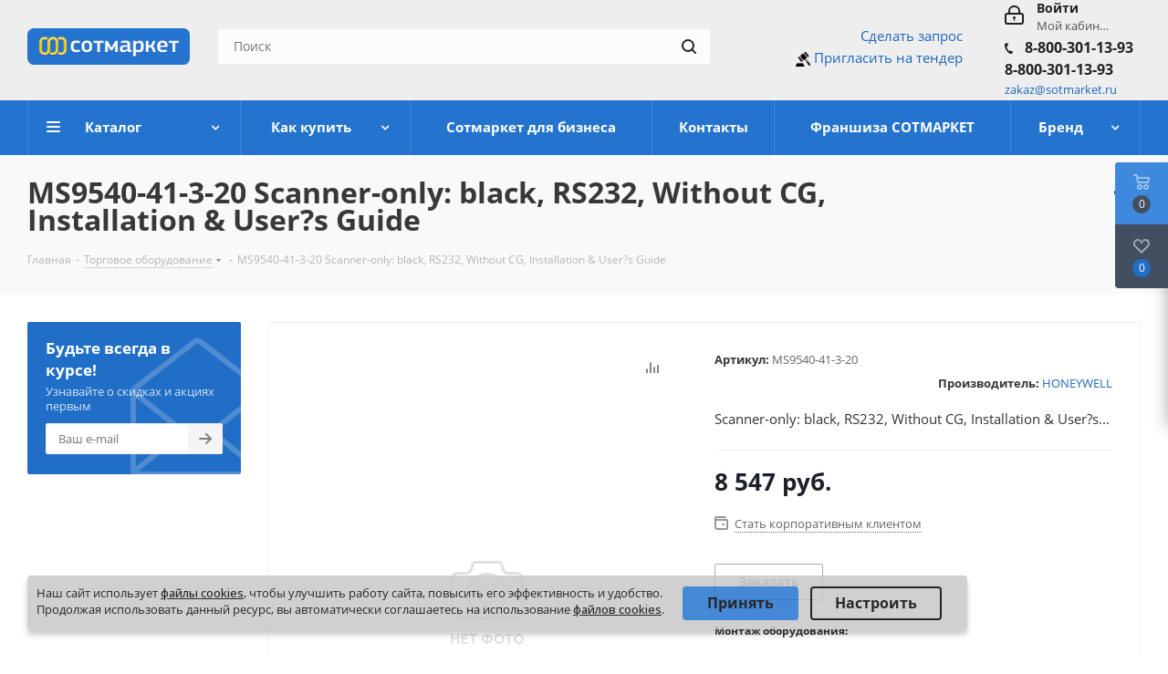

--- FILE ---
content_type: text/html; charset=UTF-8
request_url: https://www.sotmarket.ru/bcp/torgovoe_oborudovanie/ms9540_41_3_20_scanner_only_black_rs232_without_cg_installation_user_s_guide.html
body_size: 96395
content:
<!DOCTYPE html>
<html xmlns="https://www.w3.org/1999/xhtml" xml:lang="ru" lang="ru" >
<head>
	<title>MS9540-41-3-20 Scanner-only: black, RS232, Without CG, Installation &amp; User?s Guide - купить в Сотмаркете | Фото, каталог, цены</title>
	<meta name="viewport" content="initial-scale=1.0, width=device-width" />
	<meta name="HandheldFriendly" content="true" />
	<meta name="yes" content="yes" />
	<meta name="apple-mobile-web-app-status-bar-style" content="black" />
	<meta name="SKYPE_TOOLBAR" content="SKYPE_TOOLBAR_PARSER_COMPATIBLE" />
<script data-skip-moving="true">
window.addEventListener(
	'b24:form:init', 
	(event) => {
		let form = event.detail.object; 
		if (form.identification.id == 216) {
			form.setProperty("cur_page_url", "http://www.sotmarket.ru:443/bcp/torgovoe_oborudovanie/ms9540_41_3_20_scanner_only_black_rs232_without_cg_installation_user_s_guide.html");
			form.setProperty("ip_addr_user", "18.219.242.59");
		}
	}
);
</script>
	<meta http-equiv="Content-Type" content="text/html; charset=UTF-8" />
<meta name="keywords" content="интернет-магазин, заказать, купить" />
<meta name="description" content="MS9540-41-3-20 Scanner-only: black, RS232, Without CG, Installation &amp;amp; User?s Guide - приобрести в Сотмаркете, с доставкой по России, у нас: ✓Огромный каталог;✓Доступные Цены;✓Цены, фото, наличие, характеристики и описание, оформить заказ онлайн или по телефону +7 (495) 780-98-98" />
<script data-skip-moving="true">(function(w, d, n) {var cl = "bx-core";var ht = d.documentElement;var htc = ht ? ht.className : undefined;if (htc === undefined || htc.indexOf(cl) !== -1){return;}var ua = n.userAgent;if (/(iPad;)|(iPhone;)/i.test(ua)){cl += " bx-ios";}else if (/Windows/i.test(ua)){cl += ' bx-win';}else if (/Macintosh/i.test(ua)){cl += " bx-mac";}else if (/Linux/i.test(ua) && !/Android/i.test(ua)){cl += " bx-linux";}else if (/Android/i.test(ua)){cl += " bx-android";}cl += (/(ipad|iphone|android|mobile|touch)/i.test(ua) ? " bx-touch" : " bx-no-touch");cl += w.devicePixelRatio && w.devicePixelRatio >= 2? " bx-retina": " bx-no-retina";if (/AppleWebKit/.test(ua)){cl += " bx-chrome";}else if (/Opera/.test(ua)){cl += " bx-opera";}else if (/Firefox/.test(ua)){cl += " bx-firefox";}ht.className = htc ? htc + " " + cl : cl;})(window, document, navigator);</script>


<link href="/bitrix/cache/css/s1/sotmarket/kernel_main/kernel_main_v1.css?176875369423659" rel="stylesheet"/>
<link href="https://fonts.googleapis.com/css?family=Open+Sans:300italic,400italic,600italic,700italic,800italic,400,300,500,600,700,800&subset=latin,cyrillic-ext" rel="stylesheet"/>
<link href="/bitrix/css/aspro.next/notice.min.css?16866829232906" rel="stylesheet"/>
<link href="/bitrix/js/ui/design-tokens/dist/ui.design-tokens.min.css?171735012523463" rel="stylesheet"/>
<link href="/bitrix/js/ui/fonts/opensans/ui.font.opensans.min.css?16865274702320" rel="stylesheet"/>
<link href="/bitrix/js/main/popup/dist/main.popup.bundle.min.css?175113562828056" rel="stylesheet"/>
<link href="/bitrix/js/main/loader/dist/loader.bundle.min.css?16865274692029" rel="stylesheet"/>
<link href="/bitrix/js/main/core/css/core_viewer.min.css?171959066358384" rel="stylesheet"/>
<link href="/bitrix/js/ui/design-tokens/air/dist/air-design-tokens.min.css?1768743771109604" rel="stylesheet"/>
<link href="/bitrix/js/ui/icon-set/icon-base.min.css?17687437711877" rel="stylesheet"/>
<link href="/bitrix/js/ui/icon-set/outline/style.min.css?1768743771108400" rel="stylesheet"/>
<link href="/bitrix/js/ui/entity-selector/dist/entity-selector.bundle.min.css?176874377025471" rel="stylesheet"/>
<link href="/bitrix/js/ui/switcher/dist/ui.switcher.bundle.min.css?17687438556763" rel="stylesheet"/>
<link href="/bitrix/js/ui/cnt/ui.cnt.min.css?17511357594259" rel="stylesheet"/>
<link href="/bitrix/js/ui/cnt/dist/cnt.bundle.min.css?17511358385784" rel="stylesheet"/>
<link href="/bitrix/js/ui/icon-set/main/style.min.css?175113575974857" rel="stylesheet"/>
<link href="/bitrix/js/ui/buttons/dist/ui.buttons.bundle.min.css?176874385572758" rel="stylesheet"/>
<link href="/bitrix/js/fileman/html_editor/html-editor.min.css?171734975156257" rel="stylesheet"/>
<link href="/bitrix/css/r52.acceptcookies/style.css?16880205974008" rel="stylesheet"/>
<link href="/bitrix/cache/css/s1/sotmarket/page_7dc0c5754983316aea7bc846935d67db/page_7dc0c5754983316aea7bc846935d67db_v1.css?17687439081106" rel="stylesheet"/>
<link href="/bitrix/cache/css/s1/sotmarket/default_21790e851497bd0df0321d7ad1bfa903/default_21790e851497bd0df0321d7ad1bfa903_v1.css?176874390828266" rel="stylesheet"/>
<link href="/bitrix/panel/main/popup.min.css?168667917120774" rel="stylesheet"/>
<link href="/bitrix/cache/css/s1/sotmarket/template_03a666e92002736b0c8ddbedc37e9f8d/template_03a666e92002736b0c8ddbedc37e9f8d_v1.css?1768743903970276" rel="stylesheet" data-template-style="true"/>




<script type="extension/settings" data-extension="ui.entity-selector">{"extensions":["catalog.entity-selector","highloadblock.entity-selector","landing.entity-selector","seo.entity-selector"]}</script>
<script type="extension/settings" data-extension="catalog.entity-selector">{"entities":[{"id":"product","options":{"dynamicLoad":true,"dynamicSearch":true,"searchFields":[{"name":"supertitle","type":"string","system":true},{"name":"SEARCH_PROPERTIES","type":"string"},{"name":"PREVIEW_TEXT","type":"string"},{"name":"DETAIL_TEXT","type":"string"},{"name":"PARENT_NAME","type":"string"},{"name":"PARENT_SEARCH_PROPERTIES","type":"string"},{"name":"PARENT_PREVIEW_TEXT","type":"string"},{"name":"PARENT_DETAIL_TEXT","type":"string"}],"itemOptions":{"default":{"avatar":"\/bitrix\/js\/catalog\/entity-selector\/src\/images\/product.svg","captionOptions":{"fitContent":true,"maxWidth":150}}}}},{"id":"product_variation","options":{"dynamicLoad":false,"dynamicSearch":true,"searchFields":[{"name":"supertitle","type":"string","system":true},{"name":"SEARCH_PROPERTIES","type":"string"},{"name":"PREVIEW_TEXT","type":"string"},{"name":"DETAIL_TEXT","type":"string"},{"name":"PARENT_NAME","type":"string"},{"name":"PARENT_SEARCH_PROPERTIES","type":"string"},{"name":"PARENT_PREVIEW_TEXT","type":"string"},{"name":"PARENT_DETAIL_TEXT","type":"string"}],"itemOptions":{"default":{"avatar":"\/bitrix\/js\/catalog\/entity-selector\/src\/images\/product.svg","captionOptions":{"fitContent":true,"maxWidth":150}}}}},{"id":"variation","options":{"dynamicLoad":true,"dynamicSearch":true,"searchFields":[{"name":"supertitle","type":"string","system":true},{"name":"SEARCH_PROPERTIES","type":"string"},{"name":"PREVIEW_TEXT","type":"string"},{"name":"DETAIL_TEXT","type":"string"},{"name":"PARENT_NAME","type":"string"},{"name":"PARENT_SEARCH_PROPERTIES","type":"string"},{"name":"PARENT_PREVIEW_TEXT","type":"string"},{"name":"PARENT_DETAIL_TEXT","type":"string"}],"itemOptions":{"default":{"avatar":"\/bitrix\/js\/catalog\/entity-selector\/src\/images\/product.svg","captionOptions":{"fitContent":true,"maxWidth":150}}}}},{"id":"store","options":{"itemOptions":{"default":{"avatar":"\/bitrix\/js\/catalog\/entity-selector\/src\/images\/store.svg"}}}},{"id":"dynamic","options":{"itemOptions":{"default":{"avatar":"\/bitrix\/js\/catalog\/entity-selector\/src\/images\/dynamic.svg"}}}},{"id":"agent-contractor-product-variation","options":{"dynamicLoad":true,"dynamicSearch":true,"searchFields":[{"name":"supertitle","type":"string","system":true},{"name":"SEARCH_PROPERTIES","type":"string"},{"name":"PREVIEW_TEXT","type":"string"},{"name":"DETAIL_TEXT","type":"string"},{"name":"PARENT_NAME","type":"string"},{"name":"PARENT_SEARCH_PROPERTIES","type":"string"},{"name":"PARENT_PREVIEW_TEXT","type":"string"},{"name":"PARENT_DETAIL_TEXT","type":"string"}],"itemOptions":{"default":{"avatar":"\/bitrix\/js\/catalog\/entity-selector\/src\/images\/product.svg","captionOptions":{"fitContent":true,"maxWidth":150}}}}},{"id":"agent-contractor-section","options":{"dynamicLoad":true,"dynamicSearch":true,"searchFields":[{"name":"supertitle","type":"string","system":true},{"name":"SEARCH_PROPERTIES","type":"string"},{"name":"PREVIEW_TEXT","type":"string"},{"name":"DETAIL_TEXT","type":"string"},{"name":"PARENT_NAME","type":"string"},{"name":"PARENT_SEARCH_PROPERTIES","type":"string"},{"name":"PARENT_PREVIEW_TEXT","type":"string"},{"name":"PARENT_DETAIL_TEXT","type":"string"}],"itemOptions":{"default":{"avatar":"\/bitrix\/js\/catalog\/entity-selector\/src\/images\/product.svg","captionOptions":{"fitContent":true,"maxWidth":150}}},"tagOptions":{"default":{"textColor":"#535c69","bgColor":"#d2f95f"}}}}]}</script>
<script type="extension/settings" data-extension="highloadblock.entity-selector">{"entities":[{"id":"highloadblock-element","options":{"dynamicLoad":true,"dynamicSearch":true}}]}</script>
<script type="extension/settings" data-extension="landing.entity-selector">{"entities":[{"id":"landing","options":{"itemOptions":{"default":{"avatarOptions":{"bgSize":"cover"}},"folder":{"avatar":"\/bitrix\/js\/landing\/entity-selector\/src\/images\/icon-folder.svg"}},"dynamicLoad":true,"dynamicSearch":true}}]}</script>
<script type="extension/settings" data-extension="main.date">{"formats":{"FORMAT_DATE":"DD.MM.YYYY","FORMAT_DATETIME":"DD.MM.YYYY HH:MI:SS","SHORT_DATE_FORMAT":"d.m.Y","MEDIUM_DATE_FORMAT":"j M Y","LONG_DATE_FORMAT":"j F Y","DAY_MONTH_FORMAT":"j F","DAY_SHORT_MONTH_FORMAT":"j M","SHORT_DAY_OF_WEEK_MONTH_FORMAT":"D, j F","SHORT_DAY_OF_WEEK_SHORT_MONTH_FORMAT":"D, j M","DAY_OF_WEEK_MONTH_FORMAT":"l, j F","FULL_DATE_FORMAT":"l, j F  Y","SHORT_TIME_FORMAT":"H:i","LONG_TIME_FORMAT":"H:i:s"}}</script>
<script type="extension/settings" data-extension="currency.currency-core">{"region":"ru"}</script>



<link rel="shortcut icon" href="/favicon.ico" type="image/x-icon" />
<link rel="apple-touch-icon" sizes="180x180" href="/include/apple-touch-icon.png" />
<style>html {--border-radius:8px;--theme-base-color:#2473ce;--theme-base-color-hue:212;--theme-base-color-saturation:70%;--theme-base-color-lightness:47%;--theme-base-opacity-color:#2473ce1a;--theme-more-color:#2473ce;--theme-more-color-hue:212;--theme-more-color-saturation:70%;--theme-more-color-lightness:47%;--theme-lightness-hover-diff:6%;}</style>
<meta property="og:description" content="Scanner-only: black, RS232, Without CG, Installation & User?s Guide" />
<meta property="og:image" content="https://www.sotmarket.ru:443/upload/CNext/79b/79ba3771e670315468d73e4ff578640e.png" />
<link rel="image_src" href="https://www.sotmarket.ru:443/upload/CNext/79b/79ba3771e670315468d73e4ff578640e.png"  />
<meta property="og:title" content="MS9540-41-3-20 Scanner-only: black, RS232, Without CG, Installation &amp; User?s Guide - купить в Сотмаркете | Фото, каталог, цены" />
<meta property="og:type" content="website" />
<meta property="og:url" content="https://www.sotmarket.ru:443/bcp/torgovoe_oborudovanie/ms9540_41_3_20_scanner_only_black_rs232_without_cg_installation_user_s_guide.html" />
<script data-skip-moving="true">
	(function(w,d,u){
		var s=d.createElement('script');s.async=1;s.src=u+'?'+(Date.now()/60000|0);
		var h=d.getElementsByTagName('script')[0];h.parentNode.insertBefore(s,h);
	})(window,document,'https://portal.nav-it.ru/upload/crm/site_button/loader_14_mh9lms.js');
</script>

<!--'start_frame_cache_TVwM3R'--><!-- Bitrix24.LiveChat external config -->
<!-- /Bitrix24.LiveChat external config -->
<!--'end_frame_cache_TVwM3R'-->



		</head>
<body class="fill_bg_n" id="main">

<div id="panel"></div>
	
	<!--'start_frame_cache_WIklcT'-->
<!--'end_frame_cache_WIklcT'-->				<!--'start_frame_cache_basketitems-component-block'-->												<div id="ajax_basket"></div>
					<!--'end_frame_cache_basketitems-component-block'-->						
		
					

<div style="
display:none;
        top: 0;
    width: 100%;
    height: 32px;
    background: #2473ce;
    color: #fff;
    font-size: 12px;
    text-align: center;
    padding: 7px 10px;
    z-index: 999;
    border-bottom: 1px solid #f9f9fa;
    box-sizing: border-box;
					">
23 февраля - выходной день
		</div>

	<div class="wrapper1  header_bgcolored with_left_block  basket_fly basket_fill_DARK side_LEFT catalog_icons_N banner_auto  mheader-v1 header-vcustom regions_N fill_N footer-v1 front-vindex1 mfixed_N mfixed_view_always title-v3 with_phones store_LIST_AMOUNT">
		
		<div class="header_wrap visible-lg visible-md title-v3">
			<header id="header">
				<div class="header-v4 header-wrapper">
    <div class="logo_and_menu-row">
        <div class="logo-row">
            <div class="maxwidth-theme">
                <div class="row">
                    <div class="logo-block col-md-2 col-sm-3">
                        <div class="logo">
                            <a href="/"><img src="/upload/CNext/79b/79ba3771e670315468d73e4ff578640e.png" alt="СотМаркет" title="СотМаркет" data-src="" /></a>                        </div>
                    </div>
                                        <div class="col-md-3 col-lg-3 search_wrap">
                        <div class="search-block inner-table-block">
                            
				<div class="search-wrapper">
				<div id="title-search_fixed">
					<form action="/search/" class="search">
						<div class="search-input-div">
							<input class="search-input" id="title-search-input_fixed" type="text" name="q" value="" placeholder="Поиск" size="20" maxlength="50" autocomplete="off" />
						</div>
						<div class="search-button-div">
							<button class="btn btn-search" type="submit" name="s" value="Найти"><i class="svg svg-search svg-black"></i></button>
							<span class="close-block inline-search-hide"><span class="svg svg-close close-icons"></span></span>
						</div>
					</form>
				</div>
			</div>
	                        </div>
                    </div>
                    <div class="right-icons pull-right">
                        <div class="pull-right block-link">
                            					                        </div>
                        <div class="pull-right">
                            <div class="wrap_icon inner-table-block">
                                		
		<!--'start_frame_cache_header-auth-block1'-->							<!-- noindex --><a rel="nofollow" title="Мой кабинет" class="personal-link dark-color animate-load" data-event="jqm" data-param-type="auth" data-param-backurl="/bcp/torgovoe_oborudovanie/ms9540_41_3_20_scanner_only_black_rs232_without_cg_installation_user_s_guide.html" data-name="auth" href="/personal/"><i class="svg inline big svg-inline-cabinet" aria-hidden="true" title="Мой кабинет"><svg xmlns="http://www.w3.org/2000/svg" width="21" height="21" viewBox="0 0 21 21">
  <defs>
    <style>
      .loccls-1 {
        fill: #222;
        fill-rule: evenodd;
      }
    </style>
  </defs>
  <path data-name="Rounded Rectangle 110" class="loccls-1" d="M1433,132h-15a3,3,0,0,1-3-3v-7a3,3,0,0,1,3-3h1v-2a6,6,0,0,1,6-6h1a6,6,0,0,1,6,6v2h1a3,3,0,0,1,3,3v7A3,3,0,0,1,1433,132Zm-3-15a4,4,0,0,0-4-4h-1a4,4,0,0,0-4,4v2h9v-2Zm4,5a1,1,0,0,0-1-1h-15a1,1,0,0,0-1,1v7a1,1,0,0,0,1,1h15a1,1,0,0,0,1-1v-7Zm-8,3.9v1.6a0.5,0.5,0,1,1-1,0v-1.6A1.5,1.5,0,1,1,1426,125.9Z" transform="translate(-1415 -111)"/>
</svg>
</i><span class="wrap"><span class="name">Войти</span><span class="title">Мой кабинет</span></span></a><!-- /noindex -->									<!--'end_frame_cache_header-auth-block1'-->	                                
	<div class="phone">
		<i class="svg svg-phone"></i>
		<a class="phone-block__item-link" rel="nofollow" href="tel:88003011393">
			8-800-301-13-93		</a>
					<div class="dropdown scrollbar">
				<div class="wrap">
											<div class="phone-block__item">
							<a class="phone-block__item-inner phone-block__item-link" rel="nofollow" href="tel:88003011393">
								<span class="phone-block__item-text">
									8-800-301-13-93									
																	</span>

															</a>
						</div>
									</div>
			</div>
			</div>
                                <a href="mailto:zakaz@sotmarket.ru"><small>zakaz@sotmarket.ru</small> </a>
                            </div>

                        </div>
                                                    <div class="pull-right">
                                <div class="wrap_icon inner-table-block">
                                    <div class="phone-block">
                                                                                                                            <div class="callback-block">					<div class="email blocks">
				



<script id="bx24_form_link" data-skip-moving="true">
        (function(w,d,u,b){w['Bitrix24FormObject']=b;w[b] = w[b] || function(){arguments[0].ref=u;
                (w[b].forms=w[b].forms||[]).push(arguments[0])};
                if(w[b]['forms']) return;
                var s=d.createElement('script');s.async=1;s.src=u+'?'+(1*new Date());
                var h=d.getElementsByTagName('script')[0];h.parentNode.insertBefore(s,h);
        })(window,document,'https://portal.nav-it.ru/bitrix/js/crm/form_loader.js','b24form');

        b24form({"id":"32","lang":"ru","sec":"f28ysn","type":"link","click":""});
</script>
<script id="bx24_form_link" data-skip-moving="true">
        (function(w,d,u,b){w['Bitrix24FormObject']=b;w[b] = w[b] || function(){arguments[0].ref=u;
                (w[b].forms=w[b].forms||[]).push(arguments[0])};
                if(w[b]['forms']) return;
                var s=d.createElement('script');s.async=1;s.src=u+'?'+(1*new Date());
                var h=d.getElementsByTagName('script')[0];h.parentNode.insertBefore(s,h);
        })(window,document,'https://portal.nav-it.ru/bitrix/js/crm/form_loader.js','b24form');

        b24form({"id":"31","lang":"ru","sec":"csw4sj","type":"link","click":""});
</script>



<a id="1" style="float: right;" donclick="Bitrix24FormLoader.init();" class="b24-web-form-popup-btn-31">Сделать запрос</a><br>
    <script data-b24-form="click/173/u44ng5" data-skip-moving="true">(function(w,d,u){var s=d.createElement('script');s.async=true;s.src=u+'?'+(Date.now()/180000|0);var h=d.getElementsByTagName('script')[0];h.parentNode.insertBefore(s,h);})(window,document,'https://portal.nav-it.ru/upload/crm/form/loader_173_u44ng5.js');</script>
    <div class="right-logo-tender b24-web-form-popup-btn-173">
        <img src="/upload/mace.png" alt="right logo">
        <a  href="#" class="">Пригласить на тендер</a><br>
    </div>

<!--<a href="mailto:zakaz@sotmarket.ru"><small>zakaz@sotmarket.ru</small> </a>-->

<style>
    .right-logo-tender{
        cursor:pointer;
    }
    .right-logo-tender img {
        /*position: absolute;
        top: -3px;*/
        /*left: -39px;*/
        width: 16px;
        /*border-radius: 100%;*/
		/*border: 4px solid #fff;
		background: #fff;*/
    }
</style>



			</div>
				</div>
                                                                            </div>
                                </div>
                            </div>
                                            </div>
                </div>
            </div>
        </div>    </div>
    <div class="menu-row middle-block bgcolored">
        <div class="maxwidth-theme">
            <div class="row">
                <div class="col-md-12">
                    <div class="menu-only">
                        <nav class="mega-menu sliced">
                            	<div class="table-menu">
		<table>
			<tr>
									
										<td class="menu-item unvisible dropdown catalog wide_menu  ">
						<div class="wrap">
							<a class="dropdown-toggle" href="/catalog/">
								<div>
									Каталог									<div class="line-wrapper"><span class="line"></span></div>
								</div>
							</a>
															<span class="tail"></span>
								<ul class="dropdown-menu">
																																							<li class="dropdown-submenu  ">
																						<a href="/bcp/kompyutery_noutbuki_periferiya_resheniya_dlya_rabochikh_mest/" title="Компьютеры и ноутбуки"><span class="name">Компьютеры и ноутбуки</span><span class="arrow"><i></i></span></a>
																																			<ul class="dropdown-menu toggle_menu">
																																									<li class="menu-item   ">
															<a href="/bcp/kompyutery_noutbuki_periferiya_resheniya_dlya_rabochikh_mest/noutbuki/" title="Ноутбуки"><span class="name">Ноутбуки</span></a>
																													</li>
																																									<li class="menu-item  dropdown-submenu ">
															<a href="/bcp/kompyutery_noutbuki_periferiya_resheniya_dlya_rabochikh_mest/kompyutery/" title="Компьютеры"><span class="name">Компьютеры</span></a>
																															<ul class="dropdown-menu">
																																			<li class="menu-item ">
																			<a href="/bcp/kompyutery_noutbuki_periferiya_resheniya_dlya_rabochikh_mest/kompyutery/komplekty/" title="Комплекты"><span class="name">Комплекты</span></a>
																		</li>
																																			<li class="menu-item ">
																			<a href="/bcp/kompyutery_noutbuki_periferiya_resheniya_dlya_rabochikh_mest/kompyutery/sistemnye_bloki/" title="Системные блоки"><span class="name">Системные блоки</span></a>
																		</li>
																																			<li class="menu-item ">
																			<a href="/bcp/kompyutery_noutbuki_periferiya_resheniya_dlya_rabochikh_mest/kompyutery/platformy_dlya_sborki/" title="Платформы для сборки"><span class="name">Платформы для сборки</span></a>
																		</li>
																																			<li class="menu-item ">
																			<a href="/bcp/kompyutery_noutbuki_periferiya_resheniya_dlya_rabochikh_mest/kompyutery/dvukhkonturnyy_pk_bezopasnoe_khranenie_dannykh/" title="Двухконтурный ПК (безопасное хранение данных)"><span class="name">Двухконтурный ПК (безопасное хранение данных)</span></a>
																		</li>
																																			<li class="menu-item ">
																			<a href="/bcp/kompyutery_noutbuki_periferiya_resheniya_dlya_rabochikh_mest/kompyutery/tonkiy_klient/" title="Тонкий клиент"><span class="name">Тонкий клиент</span></a>
																		</li>
																																	</ul>
																
																													</li>
																																									<li class="menu-item collapsed  ">
															<a href="/bcp/kompyutery_noutbuki_periferiya_resheniya_dlya_rabochikh_mest/monobloki/" title="Моноблоки"><span class="name">Моноблоки</span></a>
																													</li>
																																									<li class="menu-item collapsed  ">
															<a href="/bcp/kompyutery_noutbuki_periferiya_resheniya_dlya_rabochikh_mest/mayning/" title="Майнинг"><span class="name">Майнинг</span></a>
																													</li>
																																								<li><span class="colored more_items with_dropdown">Ещё</span></li>
																									</ul>
																					</li>
																																							<li class="dropdown-submenu  ">
																						<a href="/bcp/kompyuternye_komplektuyushchie/" title="Компьютерные комплектующие"><span class="name">Компьютерные комплектующие</span><span class="arrow"><i></i></span></a>
																																			<ul class="dropdown-menu toggle_menu">
																																									<li class="menu-item   ">
															<a href="/bcp/kompyuternye_komplektuyushchie/aksessuary/" title="Аксессуары"><span class="name">Аксессуары</span></a>
																													</li>
																																									<li class="menu-item   ">
															<a href="/bcp/kompyuternye_komplektuyushchie/bloki_pitaniya/" title="Блоки питания"><span class="name">Блоки питания</span></a>
																													</li>
																																									<li class="menu-item collapsed  ">
															<a href="/bcp/kompyuternye_komplektuyushchie/videokarty/" title="Видеокарты"><span class="name">Видеокарты</span></a>
																													</li>
																																									<li class="menu-item collapsed  ">
															<a href="/bcp/kompyuternye_komplektuyushchie/zhestkie_diski_hdd_i_ssd/" title="Жесткие диски HDD и SSD"><span class="name">Жесткие диски HDD и SSD</span></a>
																													</li>
																																									<li class="menu-item collapsed  ">
															<a href="/bcp/kompyuternye_komplektuyushchie/zvukovye_karty/" title="Звуковые карты"><span class="name">Звуковые карты</span></a>
																													</li>
																																									<li class="menu-item collapsed  ">
															<a href="/bcp/kompyuternye_komplektuyushchie/kabeli_shleyfy_perekhodniki/" title="Кабели, шлейфы, переходники"><span class="name">Кабели, шлейфы, переходники</span></a>
																													</li>
																																									<li class="menu-item collapsed  ">
															<a href="/bcp/kompyuternye_komplektuyushchie/kontrollery/" title="Контроллеры"><span class="name">Контроллеры</span></a>
																													</li>
																																									<li class="menu-item collapsed  ">
															<a href="/bcp/kompyuternye_komplektuyushchie/korpusa/" title="Корпуса"><span class="name">Корпуса</span></a>
																													</li>
																																									<li class="menu-item collapsed  ">
															<a href="/bcp/kompyuternye_komplektuyushchie/materinskie_platy/" title="Материнские платы"><span class="name">Материнские платы</span></a>
																													</li>
																																									<li class="menu-item collapsed  ">
															<a href="/bcp/kompyuternye_komplektuyushchie/mikrofony/" title="Микрофоны"><span class="name">Микрофоны</span></a>
																													</li>
																																									<li class="menu-item collapsed  ">
															<a href="/bcp/kompyuternye_komplektuyushchie/operativnaya_pamyat/" title="Оперативная память"><span class="name">Оперативная память</span></a>
																													</li>
																																									<li class="menu-item collapsed  ">
															<a href="/bcp/kompyuternye_komplektuyushchie/privody_i_diskovody/" title="Приводы и дисководы"><span class="name">Приводы и дисководы</span></a>
																													</li>
																																									<li class="menu-item collapsed  ">
															<a href="/bcp/kompyuternye_komplektuyushchie/protsessory/" title="Процессоры"><span class="name">Процессоры</span></a>
																													</li>
																																									<li class="menu-item collapsed  ">
															<a href="/bcp/kompyuternye_komplektuyushchie/raznoe/" title="Разное"><span class="name">Разное</span></a>
																													</li>
																																									<li class="menu-item collapsed  ">
															<a href="/bcp/kompyuternye_komplektuyushchie/setevye_karty/" title="Сетевые карты"><span class="name">Сетевые карты</span></a>
																													</li>
																																									<li class="menu-item collapsed  ">
															<a href="/bcp/kompyuternye_komplektuyushchie/sistemy_okhlazhdeniya/" title="Системы охлаждения"><span class="name">Системы охлаждения</span></a>
																													</li>
																																								<li><span class="colored more_items with_dropdown">Ещё</span></li>
																									</ul>
																					</li>
																																							<li class="dropdown-submenu  ">
																						<a href="/bcp/sistemy_khraneniya_dannykh_i_servery/" title="Системы хранения данных и серверы"><span class="name">Системы хранения данных и серверы</span><span class="arrow"><i></i></span></a>
																																			<ul class="dropdown-menu toggle_menu">
																																									<li class="menu-item   ">
															<a href="/bcp/sistemy_khraneniya_dannykh_i_servery/servery/" title="Серверы"><span class="name">Серверы</span></a>
																													</li>
																																									<li class="menu-item  dropdown-submenu ">
															<a href="/bcp/sistemy_khraneniya_dannykh_i_servery/komplektuyushchie_dlya_serverov/" title="Комплектующие для серверов"><span class="name">Комплектующие для серверов</span></a>
																															<ul class="dropdown-menu">
																																			<li class="menu-item ">
																			<a href="/bcp/sistemy_khraneniya_dannykh_i_servery/komplektuyushchie_dlya_serverov/bloki_pitaniya_dlya_serverov/" title="Блоки питания для серверов"><span class="name">Блоки питания для серверов</span></a>
																		</li>
																																			<li class="menu-item ">
																			<a href="/bcp/sistemy_khraneniya_dannykh_i_servery/komplektuyushchie_dlya_serverov/zhestkie_diski_dlya_serverov/" title="Жесткие диски для серверов"><span class="name">Жесткие диски для серверов</span></a>
																		</li>
																																			<li class="menu-item ">
																			<a href="/bcp/sistemy_khraneniya_dannykh_i_servery/komplektuyushchie_dlya_serverov/korpusa_dlya_serverov/" title="Корпуса для серверов"><span class="name">Корпуса для серверов</span></a>
																		</li>
																																			<li class="menu-item ">
																			<a href="/bcp/sistemy_khraneniya_dannykh_i_servery/komplektuyushchie_dlya_serverov/materinskie_platy_dlya_serverov/" title="Материнские платы для серверов"><span class="name">Материнские платы для серверов</span></a>
																		</li>
																																			<li class="menu-item ">
																			<a href="/bcp/sistemy_khraneniya_dannykh_i_servery/komplektuyushchie_dlya_serverov/operativnaya_pamyat_dlya_serverov_/" title="Оперативная память для серверов	"><span class="name">Оперативная память для серверов	</span></a>
																		</li>
																																			<li class="menu-item ">
																			<a href="/bcp/sistemy_khraneniya_dannykh_i_servery/komplektuyushchie_dlya_serverov/opticheskie_privody_dlya_serverov_/" title="Оптические приводы для серверов	"><span class="name">Оптические приводы для серверов	</span></a>
																		</li>
																																			<li class="menu-item ">
																			<a href="/bcp/sistemy_khraneniya_dannykh_i_servery/komplektuyushchie_dlya_serverov/platformy_dlya_serverov/" title="Платформы  для серверов"><span class="name">Платформы  для серверов</span></a>
																		</li>
																																			<li class="menu-item ">
																			<a href="/bcp/sistemy_khraneniya_dannykh_i_servery/komplektuyushchie_dlya_serverov/protsessory_dlya_serverov/" title="Процессоры для серверов"><span class="name">Процессоры для серверов</span></a>
																		</li>
																																			<li class="menu-item ">
																			<a href="/bcp/sistemy_khraneniya_dannykh_i_servery/komplektuyushchie_dlya_serverov/prochie_komplektuyushchie_dlya_serverov/" title="Прочие комплектующие для серверов"><span class="name">Прочие комплектующие для серверов</span></a>
																		</li>
																																			<li class="menu-item ">
																			<a href="/bcp/sistemy_khraneniya_dannykh_i_servery/komplektuyushchie_dlya_serverov/sistemy_okhlazhdeniya_dlya_serverov/" title="Системы охлаждения для серверов"><span class="name">Системы охлаждения для серверов</span></a>
																		</li>
																																	</ul>
																
																													</li>
																																									<li class="menu-item collapsed  ">
															<a href="/bcp/sistemy_khraneniya_dannykh_i_servery/sistemy_khraneniya_dannykh/" title="Системы хранения данных"><span class="name">Системы хранения данных</span></a>
																													</li>
																																									<li class="menu-item collapsed  ">
															<a href="/bcp/sistemy_khraneniya_dannykh_i_servery/optsii_k_sistemam_khraneniya_dannykh/" title="Опции к системам хранения данных"><span class="name">Опции к системам хранения данных</span></a>
																													</li>
																																									<li class="menu-item collapsed  ">
															<a href="/bcp/sistemy_khraneniya_dannykh_i_servery/programmno_apparatnye_kompleksy/" title="Программно-аппаратные комплексы"><span class="name">Программно-аппаратные комплексы</span></a>
																													</li>
																																									<li class="menu-item collapsed  ">
															<a href="/bcp/sistemy_khraneniya_dannykh_i_servery/komplektuyushchie_dlya_opticheskikh_bibliotek/" title="Комплектующие для оптических библиотек"><span class="name">Комплектующие для оптических библиотек</span></a>
																													</li>
																																								<li><span class="colored more_items with_dropdown">Ещё</span></li>
																									</ul>
																					</li>
																																							<li class="dropdown-submenu  ">
																						<a href="/bcp/periferiya_i_aksessuary/" title="Периферия и аксессуары"><span class="name">Периферия и аксессуары</span><span class="arrow"><i></i></span></a>
																																			<ul class="dropdown-menu toggle_menu">
																																									<li class="menu-item   ">
															<a href="/bcp/periferiya_i_aksessuary/monitory/" title="Мониторы"><span class="name">Мониторы</span></a>
																													</li>
																																									<li class="menu-item  dropdown-submenu ">
															<a href="/bcp/periferiya_i_aksessuary/manipulyatory_i_klaviatury/" title="Манипуляторы и клавиатуры"><span class="name">Манипуляторы и клавиатуры</span></a>
																															<ul class="dropdown-menu">
																																			<li class="menu-item ">
																			<a href="/bcp/periferiya_i_aksessuary/manipulyatory_i_klaviatury/klaviatura/" title="Клавиатуры"><span class="name">Клавиатуры</span></a>
																		</li>
																																			<li class="menu-item ">
																			<a href="/bcp/periferiya_i_aksessuary/manipulyatory_i_klaviatury/komplekty_klaviatura_mysh/" title="Комплекты клавиатура и мышка"><span class="name">Комплекты клавиатура и мышка</span></a>
																		</li>
																																			<li class="menu-item ">
																			<a href="/bcp/periferiya_i_aksessuary/manipulyatory_i_klaviatury/mysh/" title="Мышки"><span class="name">Мышки</span></a>
																		</li>
																																	</ul>
																
																													</li>
																																									<li class="menu-item collapsed dropdown-submenu ">
															<a href="/bcp/periferiya_i_aksessuary/vneshnie_nakopiteli/" title="Внешние накопители"><span class="name">Внешние накопители</span></a>
																															<ul class="dropdown-menu">
																																			<li class="menu-item ">
																			<a href="/bcp/periferiya_i_aksessuary/vneshnie_nakopiteli/vneshnie_zhestkie_diski/" title="Внешние жесткие диски"><span class="name">Внешние жесткие диски</span></a>
																		</li>
																																			<li class="menu-item ">
																			<a href="/bcp/periferiya_i_aksessuary/vneshnie_nakopiteli/karty_pamyati/" title="Карты памяти"><span class="name">Карты памяти</span></a>
																		</li>
																																			<li class="menu-item ">
																			<a href="/bcp/periferiya_i_aksessuary/vneshnie_nakopiteli/fleshki/" title="Флешки"><span class="name">Флешки</span></a>
																		</li>
																																	</ul>
																
																													</li>
																																								<li><span class="colored more_items with_dropdown">Ещё</span></li>
																									</ul>
																					</li>
																																							<li class="dropdown-submenu  ">
																						<a href="/bcp/programmnoe_obespechenie/" title="Программное обеспечение"><span class="name">Программное обеспечение</span><span class="arrow"><i></i></span></a>
																																			<ul class="dropdown-menu toggle_menu">
																																									<li class="menu-item  dropdown-submenu ">
															<a href="/bcp/programmnoe_obespechenie/comptek_api/" title="CompTek. API"><span class="name">CompTek. API</span></a>
																															<ul class="dropdown-menu">
																																			<li class="menu-item ">
																			<a href="/bcp/programmnoe_obespechenie/comptek_api/brocade/" title="BROCADE"><span class="name">BROCADE</span></a>
																		</li>
																																			<li class="menu-item ">
																			<a href="/bcp/programmnoe_obespechenie/comptek_api/dell/" title="DELL"><span class="name">DELL</span></a>
																		</li>
																																			<li class="menu-item ">
																			<a href="/bcp/programmnoe_obespechenie/comptek_api/fujitsu/" title="Fujitsu"><span class="name">Fujitsu</span></a>
																		</li>
																																	</ul>
																
																													</li>
																																						</ul>
																					</li>
																																							<li class="dropdown-submenu  ">
																						<a href="/bcp/pechatayushchaya_orgtekhnika/" title="Печатающая оргтехника"><span class="name">Печатающая оргтехника</span><span class="arrow"><i></i></span></a>
																																			<ul class="dropdown-menu toggle_menu">
																																									<li class="menu-item   ">
															<a href="/bcp/pechatayushchaya_orgtekhnika/printery/" title="Принтеры"><span class="name">Принтеры</span></a>
																													</li>
																																									<li class="menu-item   ">
															<a href="/bcp/pechatayushchaya_orgtekhnika/mfu/" title="МФУ"><span class="name">МФУ</span></a>
																													</li>
																																									<li class="menu-item collapsed  ">
															<a href="/bcp/pechatayushchaya_orgtekhnika/printery_skanery_mfu/" title="Копиры"><span class="name">Копиры</span></a>
																													</li>
																																									<li class="menu-item collapsed  ">
															<a href="/bcp/pechatayushchaya_orgtekhnika/plottery/" title="Плоттеры"><span class="name">Плоттеры</span></a>
																													</li>
																																									<li class="menu-item collapsed dropdown-submenu ">
															<a href="/bcp/pechatayushchaya_orgtekhnika/kopiry/" title="Оргтехника"><span class="name">Оргтехника</span></a>
																															<ul class="dropdown-menu">
																																			<li class="menu-item ">
																			<a href="/bcp/pechatayushchaya_orgtekhnika/kopiry/laminatory/" title="Ламинаторы"><span class="name">Ламинаторы</span></a>
																		</li>
																																			<li class="menu-item ">
																			<a href="/bcp/pechatayushchaya_orgtekhnika/kopiry/unichtozhiteli_bumagi/" title="Уничтожители бумаги"><span class="name">Уничтожители бумаги</span></a>
																		</li>
																																			<li class="menu-item ">
																			<a href="/bcp/pechatayushchaya_orgtekhnika/kopiry/perepletchiki/" title="Переплетчики"><span class="name">Переплетчики</span></a>
																		</li>
																																			<li class="menu-item ">
																			<a href="/bcp/pechatayushchaya_orgtekhnika/kopiry/kalkulyatory/" title="Калькуляторы"><span class="name">Калькуляторы</span></a>
																		</li>
																																	</ul>
																
																													</li>
																																									<li class="menu-item collapsed  ">
															<a href="/bcp/pechatayushchaya_orgtekhnika/skanery/" title="Сканеры"><span class="name">Сканеры</span></a>
																													</li>
																																									<li class="menu-item collapsed  ">
															<a href="/bcp/pechatayushchaya_orgtekhnika/optsii_dlya_orgtekhniki/" title="Опции для оргтехники"><span class="name">Опции для оргтехники</span></a>
																													</li>
																																								<li><span class="colored more_items with_dropdown">Ещё</span></li>
																									</ul>
																					</li>
																																							<li class="dropdown-submenu  ">
																						<a href="/bcp/raskhodnye_materialy_dlya_ofisnoy_tekhniki/" title="Расходные материалы и канцелярия"><span class="name">Расходные материалы и канцелярия</span><span class="arrow"><i></i></span></a>
																																			<ul class="dropdown-menu toggle_menu">
																																									<li class="menu-item   ">
															<a href="/bcp/raskhodnye_materialy_dlya_ofisnoy_tekhniki/bumaga_fotobumaga_plenki/" title="Бумага,Фотобумага, Пленки"><span class="name">Бумага,Фотобумага, Пленки</span></a>
																													</li>
																																									<li class="menu-item   ">
															<a href="/bcp/raskhodnye_materialy_dlya_ofisnoy_tekhniki/kantselyarskie_tovary/" title="Канцелярские товары"><span class="name">Канцелярские товары</span></a>
																													</li>
																																									<li class="menu-item collapsed  ">
															<a href="/bcp/raskhodnye_materialy_dlya_ofisnoy_tekhniki/kartridzhi_i_tonery/" title="Картриджи и тонеры"><span class="name">Картриджи и тонеры</span></a>
																													</li>
																																									<li class="menu-item collapsed  ">
															<a href="/bcp/raskhodnye_materialy_dlya_ofisnoy_tekhniki/chistyashchie_sredstva/" title="Чистящие средства"><span class="name">Чистящие средства</span></a>
																													</li>
																																								<li><span class="colored more_items with_dropdown">Ещё</span></li>
																									</ul>
																					</li>
																																							<li class="dropdown-submenu  ">
																						<a href="/bcp/elektrotovary_i_kabeli/" title="Электротовары и кабели"><span class="name">Электротовары и кабели</span><span class="arrow"><i></i></span></a>
																																			<ul class="dropdown-menu toggle_menu">
																																									<li class="menu-item   ">
															<a href="/bcp/elektrotovary_i_kabeli/istochniki_bespereboynogo_pitaniya/" title="Источники бесперебойного питания"><span class="name">Источники бесперебойного питания</span></a>
																													</li>
																																									<li class="menu-item   ">
															<a href="/bcp/elektrotovary_i_kabeli/stabilizatory/" title="Стабилизаторы"><span class="name">Стабилизаторы</span></a>
																													</li>
																																									<li class="menu-item collapsed  ">
															<a href="/bcp/elektrotovary_i_kabeli/aksessuary_dlya_ibp/" title="Аксессуары для ИБП"><span class="name">Аксессуары для ИБП</span></a>
																													</li>
																																									<li class="menu-item collapsed  ">
															<a href="/bcp/elektrotovary_i_kabeli/batarei_dlya_ibp/" title="Батареи для ИБП"><span class="name">Батареи для ИБП</span></a>
																													</li>
																																									<li class="menu-item collapsed  ">
															<a href="/bcp/elektrotovary_i_kabeli/setevye_filtry/" title="Сетевые фильтры"><span class="name">Сетевые фильтры</span></a>
																													</li>
																																									<li class="menu-item collapsed  ">
															<a href="/bcp/elektrotovary_i_kabeli/kabeli/" title="Кабели"><span class="name">Кабели</span></a>
																													</li>
																																								<li><span class="colored more_items with_dropdown">Ещё</span></li>
																									</ul>
																					</li>
																																							<li class="dropdown-submenu  ">
																						<a href="/bcp/setevoe_oborudovanie/" title="Сетевое оборудование"><span class="name">Сетевое оборудование</span><span class="arrow"><i></i></span></a>
																																			<ul class="dropdown-menu toggle_menu">
																																									<li class="menu-item   ">
															<a href="/bcp/setevoe_oborudovanie/kabel/" title="Кабели и патч-корды"><span class="name">Кабели и патч-корды</span></a>
																													</li>
																																									<li class="menu-item   ">
															<a href="/bcp/setevoe_oborudovanie/kommutatory/" title="Коммутаторы"><span class="name">Коммутаторы</span></a>
																													</li>
																																									<li class="menu-item collapsed  ">
															<a href="/bcp/setevoe_oborudovanie/modemy/" title="Модемы"><span class="name">Модемы</span></a>
																													</li>
																																									<li class="menu-item collapsed  ">
															<a href="/bcp/setevoe_oborudovanie/print_servery/" title="Принт-серверы"><span class="name">Принт-серверы</span></a>
																													</li>
																																									<li class="menu-item collapsed  ">
															<a href="/bcp/setevoe_oborudovanie/routery_marshrutizatory/" title="Роутеры-Маршрутизаторы"><span class="name">Роутеры-Маршрутизаторы</span></a>
																													</li>
																																									<li class="menu-item collapsed  ">
															<a href="/bcp/setevoe_oborudovanie/tochki_dostupa/" title="Точки доступа"><span class="name">Точки доступа</span></a>
																													</li>
																																									<li class="menu-item collapsed  ">
															<a href="/bcp/setevoe_oborudovanie/firewall/" title="Межсетевой экран"><span class="name">Межсетевой экран</span></a>
																													</li>
																																									<li class="menu-item collapsed  ">
															<a href="/bcp/setevoe_oborudovanie/hub/" title="Hub"><span class="name">Hub</span></a>
																													</li>
																																									<li class="menu-item collapsed  ">
															<a href="/bcp/setevoe_oborudovanie/strukturirovannye_kabelnye_seti/" title="Структурированные кабельные сети"><span class="name">Структурированные кабельные сети</span></a>
																													</li>
																																								<li><span class="colored more_items with_dropdown">Ещё</span></li>
																									</ul>
																					</li>
																																							<li class="dropdown-submenu  ">
																						<a href="/bcp/multimedia_oborudovanie/" title="Мультимедиа оборудование"><span class="name">Мультимедиа оборудование</span><span class="arrow"><i></i></span></a>
																																			<ul class="dropdown-menu toggle_menu">
																																									<li class="menu-item   ">
															<a href="/bcp/multimedia_oborudovanie/akusticheskie_sistemy/" title="Акустические системы"><span class="name">Акустические системы</span></a>
																													</li>
																																									<li class="menu-item   ">
															<a href="/bcp/multimedia_oborudovanie/videosteny/" title="Видеостены"><span class="name">Видеостены</span></a>
																													</li>
																																									<li class="menu-item collapsed  ">
															<a href="/bcp/multimedia_oborudovanie/kabeli_i_aksessuary/" title="Кабели и аксессуары"><span class="name">Кабели и аксессуары</span></a>
																													</li>
																																									<li class="menu-item collapsed  ">
															<a href="/bcp/multimedia_oborudovanie/konferents_sistemy_i_oborudovanie/" title="Конференц-системы и оборудование"><span class="name">Конференц-системы и оборудование</span></a>
																													</li>
																																									<li class="menu-item collapsed  ">
															<a href="/bcp/multimedia_oborudovanie/video_tekhnika/" title="Видео техника"><span class="name">Видео техника</span></a>
																													</li>
																																									<li class="menu-item collapsed  ">
															<a href="/bcp/multimedia_oborudovanie/mediapleery_/" title="Медиаплееры	"><span class="name">Медиаплееры	</span></a>
																													</li>
																																								<li><span class="colored more_items with_dropdown">Ещё</span></li>
																									</ul>
																					</li>
																																							<li class="dropdown-submenu  ">
																						<a href="/bcp/sistemy_bezopasnosti/" title="Системы безопасности и умный дом"><span class="name">Системы безопасности и умный дом</span><span class="arrow"><i></i></span></a>
																																			<ul class="dropdown-menu toggle_menu">
																																									<li class="menu-item  dropdown-submenu ">
															<a href="/bcp/sistemy_bezopasnosti/teplovizory/" title="Видеонаблюдение"><span class="name">Видеонаблюдение</span></a>
																															<ul class="dropdown-menu">
																																			<li class="menu-item ">
																			<a href="/bcp/sistemy_bezopasnosti/teplovizory/ip_kamery/" title="IP- камеры"><span class="name">IP- камеры</span></a>
																		</li>
																																			<li class="menu-item ">
																			<a href="/bcp/sistemy_bezopasnosti/teplovizory/analogovye_kamery/" title="Аналоговые камеры"><span class="name">Аналоговые камеры</span></a>
																		</li>
																																			<li class="menu-item ">
																			<a href="/bcp/sistemy_bezopasnosti/teplovizory/registratory/" title="Регистраторы"><span class="name">Регистраторы</span></a>
																		</li>
																																			<li class="menu-item ">
																			<a href="/bcp/sistemy_bezopasnosti/teplovizory/komplekty_videonablyudeniya/" title="Комплекты видеонаблюдения"><span class="name">Комплекты видеонаблюдения</span></a>
																		</li>
																																	</ul>
																
																													</li>
																																									<li class="menu-item   ">
															<a href="/bcp/sistemy_bezopasnosti/kontrol_dostupa/" title="Контроль доступа"><span class="name">Контроль доступа</span></a>
																													</li>
																																									<li class="menu-item collapsed  ">
															<a href="/bcp/sistemy_bezopasnosti/prochie_sredstva_kontrolya/" title="Умный дом"><span class="name">Умный дом</span></a>
																													</li>
																																									<li class="menu-item collapsed  ">
															<a href="/bcp/sistemy_bezopasnosti/komplektuyushchie_dlya_sistem_bezopasnosti/" title="Прочее оборудовние для систем безопасности"><span class="name">Прочее оборудовние для систем безопасности</span></a>
																													</li>
																																									<li class="menu-item collapsed  ">
															<a href="/bcp/sistemy_bezopasnosti/videokamery/" title="Видеокамеры"><span class="name">Видеокамеры</span></a>
																													</li>
																																								<li><span class="colored more_items with_dropdown">Ещё</span></li>
																									</ul>
																					</li>
																																							<li class="dropdown-submenu active ">
																						<a href="/bcp/torgovoe_oborudovanie/" title="Торговое оборудование"><span class="name">Торговое оборудование</span><span class="arrow"><i></i></span></a>
																																			<ul class="dropdown-menu toggle_menu">
																																									<li class="menu-item   ">
															<a href="/bcp/torgovoe_oborudovanie/zashchita_ot_krazh/" title="Защита от краж"><span class="name">Защита от краж</span></a>
																													</li>
																																									<li class="menu-item   ">
															<a href="/bcp/torgovoe_oborudovanie/mikrokioski_i_prayschekery/" title="Микрокиоски и прайсчекеры"><span class="name">Микрокиоски и прайсчекеры</span></a>
																													</li>
																																									<li class="menu-item collapsed  ">
															<a href="/bcp/torgovoe_oborudovanie/mobilnye_kompyutery/" title="Мобильные компьютеры"><span class="name">Мобильные компьютеры</span></a>
																													</li>
																																									<li class="menu-item collapsed  ">
															<a href="/bcp/torgovoe_oborudovanie/operatsii_s_banknotami/" title="Операции с банкнотами"><span class="name">Операции с банкнотами</span></a>
																													</li>
																																									<li class="menu-item collapsed dropdown-submenu ">
															<a href="/bcp/torgovoe_oborudovanie/printery_etiketok_pechat_na_plastikovykh_kratakh/" title="Принтеры этикеток, печать на пластиковых картах"><span class="name">Принтеры этикеток, печать на пластиковых картах</span></a>
																															<ul class="dropdown-menu">
																																			<li class="menu-item ">
																			<a href="/bcp/torgovoe_oborudovanie/printery_etiketok_pechat_na_plastikovykh_kratakh/nastolnye_printery/" title="Настольные принтеры"><span class="name">Настольные принтеры</span></a>
																		</li>
																																			<li class="menu-item ">
																			<a href="/bcp/torgovoe_oborudovanie/printery_etiketok_pechat_na_plastikovykh_kratakh/mobilnye_printery/" title="Мобильные принтеры"><span class="name">Мобильные принтеры</span></a>
																		</li>
																																	</ul>
																
																													</li>
																																									<li class="menu-item collapsed  ">
															<a href="/bcp/torgovoe_oborudovanie/skanery_shtrikhkodov/" title="Сканеры штрихкодов"><span class="name">Сканеры штрихкодов</span></a>
																													</li>
																																									<li class="menu-item collapsed  ">
															<a href="/bcp/torgovoe_oborudovanie/terminaly_sbora_dannykh/" title="Терминалы сбора данных"><span class="name">Терминалы сбора данных</span></a>
																													</li>
																																									<li class="menu-item collapsed  ">
															<a href="/bcp/torgovoe_oborudovanie/tovary_so_skidkoy/" title="Товары со скидкой"><span class="name">Товары со скидкой</span></a>
																													</li>
																																									<li class="menu-item collapsed  ">
															<a href="/bcp/torgovoe_oborudovanie/kommercheskie_i_promyshlennye_printery/" title="Коммерческие и промышленные принтеры"><span class="name">Коммерческие и промышленные принтеры</span></a>
																													</li>
																																									<li class="menu-item collapsed  ">
															<a href="/bcp/torgovoe_oborudovanie/rfid_oborudovanie/" title="RFID-оборудование"><span class="name">RFID-оборудование</span></a>
																													</li>
																																									<li class="menu-item collapsed  ">
															<a href="/bcp/torgovoe_oborudovanie/_/" title="Опции для торгового оборудования"><span class="name">Опции для торгового оборудования</span></a>
																													</li>
																																								<li><span class="colored more_items with_dropdown">Ещё</span></li>
																									</ul>
																					</li>
																																							<li class="dropdown-submenu  ">
																						<a href="/bcp/telefoniya_i_radiosvyaz/" title="Телефония и радиосвязь"><span class="name">Телефония и радиосвязь</span><span class="arrow"><i></i></span></a>
																																			<ul class="dropdown-menu toggle_menu">
																																									<li class="menu-item   ">
															<a href="/bcp/telefoniya_i_radiosvyaz/ip_telefoniya/" title="IP-телефония"><span class="name">IP-телефония</span></a>
																													</li>
																																									<li class="menu-item   ">
															<a href="/bcp/telefoniya_i_radiosvyaz/ats/" title="АТС"><span class="name">АТС</span></a>
																													</li>
																																									<li class="menu-item collapsed  ">
															<a href="/bcp/telefoniya_i_radiosvyaz/oborudovanie_dlya_telefonnykh_stantsiy/" title="Оборудование для телефонных станций"><span class="name">Оборудование для телефонных станций</span></a>
																													</li>
																																									<li class="menu-item collapsed dropdown-submenu ">
															<a href="/bcp/telefoniya_i_radiosvyaz/radiostantsii/" title="Радиостанции"><span class="name">Радиостанции</span></a>
																															<ul class="dropdown-menu">
																																			<li class="menu-item ">
																			<a href="/bcp/telefoniya_i_radiosvyaz/radiostantsii/aviatsionnye_ratsii/" title="Авиационные рации"><span class="name">Авиационные рации</span></a>
																		</li>
																																			<li class="menu-item ">
																			<a href="/bcp/telefoniya_i_radiosvyaz/radiostantsii/vzryvobezopasnye_ratsii/" title="Взрывобезопасные рации"><span class="name">Взрывобезопасные рации</span></a>
																		</li>
																																			<li class="menu-item ">
																			<a href="/bcp/telefoniya_i_radiosvyaz/radiostantsii/ratsii_dlya_vodnogo_transporta/" title="Рации для водного транспорта"><span class="name">Рации для водного транспорта</span></a>
																		</li>
																																			<li class="menu-item ">
																			<a href="/bcp/telefoniya_i_radiosvyaz/radiostantsii/sv_24_mgts/" title="СВ 27 МГц"><span class="name">СВ 27 МГц</span></a>
																		</li>
																																			<li class="menu-item ">
																			<a href="/bcp/telefoniya_i_radiosvyaz/radiostantsii/professionalnye_ratsii/" title="Профессиональные рации"><span class="name">Профессиональные рации</span></a>
																		</li>
																																	</ul>
																
																													</li>
																																									<li class="menu-item collapsed  ">
															<a href="/bcp/telefoniya_i_radiosvyaz/sistemy_rasshireniya_funktsionala/" title="Системы расширения функционала"><span class="name">Системы расширения функционала</span></a>
																													</li>
																																									<li class="menu-item collapsed  ">
															<a href="/bcp/telefoniya_i_radiosvyaz/telefony/" title="Телефоны"><span class="name">Телефоны</span></a>
																													</li>
																																								<li><span class="colored more_items with_dropdown">Ещё</span></li>
																									</ul>
																					</li>
																																							<li class="dropdown-submenu  ">
																						<a href="/bcp/televizory_i_proektory/" title="Телевизоры и проекторы"><span class="name">Телевизоры и проекторы</span><span class="arrow"><i></i></span></a>
																																			<ul class="dropdown-menu toggle_menu">
																																									<li class="menu-item  dropdown-submenu ">
															<a href="/bcp/televizory_i_proektory/proektsionnoe_oborudovanie/" title="Проекционное оборудование"><span class="name">Проекционное оборудование</span></a>
																															<ul class="dropdown-menu">
																																			<li class="menu-item ">
																			<a href="/bcp/televizory_i_proektory/proektsionnoe_oborudovanie/proektory/" title="Проекторы"><span class="name">Проекторы</span></a>
																		</li>
																																			<li class="menu-item ">
																			<a href="/bcp/televizory_i_proektory/proektsionnoe_oborudovanie/ekrany_dlya_proektorov/" title="Экраны для проекторов"><span class="name">Экраны для проекторов</span></a>
																		</li>
																																	</ul>
																
																													</li>
																																									<li class="menu-item   ">
															<a href="/bcp/televizory_i_proektory/televizory_1/" title="Телевизоры"><span class="name">Телевизоры</span></a>
																													</li>
																																									<li class="menu-item collapsed  ">
															<a href="/bcp/televizory_i_proektory/interaktivnye_doski/" title="Интерактивные доски"><span class="name">Интерактивные доски</span></a>
																													</li>
																																									<li class="menu-item collapsed  ">
															<a href="/bcp/televizory_i_proektory/professionalnye_paneli_1/" title="Профессиональные панели"><span class="name">Профессиональные панели</span></a>
																													</li>
																																								<li><span class="colored more_items with_dropdown">Ещё</span></li>
																									</ul>
																					</li>
																																							<li class="dropdown-submenu  ">
																						<a href="/bcp/smartfony_i_planshety/" title="Смартфоны, планшеты, другая электроника"><span class="name">Смартфоны, планшеты, другая электроника</span><span class="arrow"><i></i></span></a>
																																			<ul class="dropdown-menu toggle_menu">
																																									<li class="menu-item   ">
															<a href="/bcp/smartfony_i_planshety/smartfony/" title="Смартфоны"><span class="name">Смартфоны</span></a>
																													</li>
																																									<li class="menu-item   ">
															<a href="/bcp/smartfony_i_planshety/mobilnye_telefony/" title="Мобильные телефоны"><span class="name">Мобильные телефоны</span></a>
																													</li>
																																									<li class="menu-item collapsed  ">
															<a href="/bcp/smartfony_i_planshety/planshety/" title="Планшеты"><span class="name">Планшеты</span></a>
																													</li>
																																									<li class="menu-item collapsed  ">
															<a href="/bcp/smartfony_i_planshety/elektronnye_knigi/" title="Электронные книги"><span class="name">Электронные книги</span></a>
																													</li>
																																									<li class="menu-item collapsed  ">
															<a href="/bcp/smartfony_i_planshety/umnye_chasy/" title="Умные часы"><span class="name">Умные часы</span></a>
																													</li>
																																									<li class="menu-item collapsed  ">
															<a href="/bcp/smartfony_i_planshety/virtualnaya_realnost/" title="Виртуальная реальность"><span class="name">Виртуальная реальность</span></a>
																													</li>
																																									<li class="menu-item collapsed  ">
															<a href="/bcp/smartfony_i_planshety/mediapleyery/" title="Медиаплейеры"><span class="name">Медиаплейеры</span></a>
																													</li>
																																									<li class="menu-item collapsed  ">
															<a href="/bcp/smartfony_i_planshety/fitnes_braslety/" title="Фитнес-браслеты"><span class="name">Фитнес-браслеты</span></a>
																													</li>
																																								<li><span class="colored more_items with_dropdown">Ещё</span></li>
																									</ul>
																					</li>
																																							<li class="dropdown-submenu  ">
																						<a href="/bcp/bytovaya_tekhnika/" title="Бытовая техника"><span class="name">Бытовая техника</span><span class="arrow"><i></i></span></a>
																																			<ul class="dropdown-menu toggle_menu">
																																									<li class="menu-item   ">
															<a href="/bcp/bytovaya_tekhnika/aksessuary_dlya_bytovoy_tekhniki/" title="Аксессуары для бытовой техники"><span class="name">Аксессуары для бытовой техники</span></a>
																													</li>
																																									<li class="menu-item  dropdown-submenu ">
															<a href="/bcp/bytovaya_tekhnika/vstraivaemaya_tekhnika/" title="Встраиваемая техника"><span class="name">Встраиваемая техника</span></a>
																															<ul class="dropdown-menu">
																																			<li class="menu-item ">
																			<a href="/bcp/bytovaya_tekhnika/vstraivaemaya_tekhnika/aksessuary_dlya_vstraivaemoy_tekhniki/" title="Аксессуары для встраиваемой техники"><span class="name">Аксессуары для встраиваемой техники</span></a>
																		</li>
																																			<li class="menu-item ">
																			<a href="/bcp/bytovaya_tekhnika/vstraivaemaya_tekhnika/vstraivaemye_varochnye_poverkhnosti/" title="Встраиваемые варочные поверхности"><span class="name">Встраиваемые варочные поверхности</span></a>
																		</li>
																																			<li class="menu-item ">
																			<a href="/bcp/bytovaya_tekhnika/vstraivaemaya_tekhnika/vstraivaemye_vytyazhki/" title="Встраиваемые вытяжки"><span class="name">Встраиваемые вытяжки</span></a>
																		</li>
																																			<li class="menu-item ">
																			<a href="/bcp/bytovaya_tekhnika/vstraivaemaya_tekhnika/vstraivaemye_dukhovye_shkafy/" title="Встраиваемые духовые шкафы"><span class="name">Встраиваемые духовые шкафы</span></a>
																		</li>
																																			<li class="menu-item ">
																			<a href="/bcp/bytovaya_tekhnika/vstraivaemaya_tekhnika/zavisimye_komplekty/" title="Зависимые комплекты"><span class="name">Зависимые комплекты</span></a>
																		</li>
																																			<li class="menu-item ">
																			<a href="/bcp/bytovaya_tekhnika/vstraivaemaya_tekhnika/vstraivaemye_kofemashiny/" title="Встраиваемые кофемашины"><span class="name">Встраиваемые кофемашины</span></a>
																		</li>
																																			<li class="menu-item ">
																			<a href="/bcp/bytovaya_tekhnika/vstraivaemaya_tekhnika/vstraivaemye_mikrovolnovye_pechi/" title="Встраиваемые микроволновые печи"><span class="name">Встраиваемые микроволновые печи</span></a>
																		</li>
																																			<li class="menu-item ">
																			<a href="/bcp/bytovaya_tekhnika/vstraivaemaya_tekhnika/vstraivaemye_morozilnye_kamery/" title="Встраиваемые морозильные камеры"><span class="name">Встраиваемые морозильные камеры</span></a>
																		</li>
																																			<li class="menu-item ">
																			<a href="/bcp/bytovaya_tekhnika/vstraivaemaya_tekhnika/vstraivaemye_posudomoechnye_mashiny/" title="Встраиваемые посудомоечные машины"><span class="name">Встраиваемые посудомоечные машины</span></a>
																		</li>
																																			<li class="menu-item ">
																			<a href="/bcp/bytovaya_tekhnika/vstraivaemaya_tekhnika/prochie_pribory/" title="Прочие приборы"><span class="name">Прочие приборы</span></a>
																		</li>
																																			<li class="menu-item ">
																			<a href="/bcp/bytovaya_tekhnika/vstraivaemaya_tekhnika/vstraivaemye_stiralnye_mashiny/" title="Встраиваемые стиральные машины"><span class="name">Встраиваемые стиральные машины</span></a>
																		</li>
																																			<li class="menu-item ">
																			<a href="/bcp/bytovaya_tekhnika/vstraivaemaya_tekhnika/vstraivaemye_kholodilniki/" title="Встраиваемые холодильники"><span class="name">Встраиваемые холодильники</span></a>
																		</li>
																																	</ul>
																
																													</li>
																																									<li class="menu-item collapsed dropdown-submenu ">
															<a href="/bcp/bytovaya_tekhnika/kukhonnaya_tekhnika/" title="Мелкая бытовая техника"><span class="name">Мелкая бытовая техника</span></a>
																															<ul class="dropdown-menu">
																																			<li class="menu-item ">
																			<a href="/bcp/bytovaya_tekhnika/kukhonnaya_tekhnika/blinnitsy_vafelnitsy/" title="Блинницы, вафельницы"><span class="name">Блинницы, вафельницы</span></a>
																		</li>
																																			<li class="menu-item ">
																			<a href="/bcp/bytovaya_tekhnika/kukhonnaya_tekhnika/blendery/" title="Блендеры"><span class="name">Блендеры</span></a>
																		</li>
																																			<li class="menu-item ">
																			<a href="/bcp/bytovaya_tekhnika/kukhonnaya_tekhnika/distilyatory/" title="Дистиляторы"><span class="name">Дистиляторы</span></a>
																		</li>
																																			<li class="menu-item ">
																			<a href="/bcp/bytovaya_tekhnika/kukhonnaya_tekhnika/izmelchiteli/" title="Измельчители"><span class="name">Измельчители</span></a>
																		</li>
																																			<li class="menu-item ">
																			<a href="/bcp/bytovaya_tekhnika/kukhonnaya_tekhnika/yogurtnitsy/" title="Йогуртницы"><span class="name">Йогуртницы</span></a>
																		</li>
																																			<li class="menu-item ">
																			<a href="/bcp/bytovaya_tekhnika/kukhonnaya_tekhnika/kofevarki_kofemashiny/" title="Кофеварки, кофемашины"><span class="name">Кофеварки, кофемашины</span></a>
																		</li>
																																			<li class="menu-item ">
																			<a href="/bcp/bytovaya_tekhnika/kukhonnaya_tekhnika/kukhonnye_vesy/" title="Кухонные весы"><span class="name">Кухонные весы</span></a>
																		</li>
																																			<li class="menu-item ">
																			<a href="/bcp/bytovaya_tekhnika/kukhonnaya_tekhnika/kukhonnye_kombayny/" title="Кухонные комбайны"><span class="name">Кухонные комбайны</span></a>
																		</li>
																																			<li class="menu-item ">
																			<a href="/bcp/bytovaya_tekhnika/kukhonnaya_tekhnika/kukhonnye_mashiny_miksery/" title="Кухонные машины, миксеры"><span class="name">Кухонные машины, миксеры</span></a>
																		</li>
																																			<li class="menu-item ">
																			<a href="/bcp/bytovaya_tekhnika/kukhonnaya_tekhnika/lomterezki/" title="Ломтерезки"><span class="name">Ломтерезки</span></a>
																		</li>
																																			<li class="menu-item ">
																			<a href="/bcp/bytovaya_tekhnika/kukhonnaya_tekhnika/multivarki/" title="Мультиварки"><span class="name">Мультиварки</span></a>
																		</li>
																																			<li class="menu-item ">
																			<a href="/bcp/bytovaya_tekhnika/kukhonnaya_tekhnika/myasorubki/" title="Мясорубки"><span class="name">Мясорубки</span></a>
																		</li>
																																			<li class="menu-item ">
																			<a href="/bcp/bytovaya_tekhnika/kukhonnaya_tekhnika/parovarki/" title="Пароварки"><span class="name">Пароварки</span></a>
																		</li>
																																			<li class="menu-item ">
																			<a href="/bcp/bytovaya_tekhnika/kukhonnaya_tekhnika/prochaya_kukhonnaya_tekhnika/" title="Прочая кухонная техника"><span class="name">Прочая кухонная техника</span></a>
																		</li>
																																			<li class="menu-item ">
																			<a href="/bcp/bytovaya_tekhnika/kukhonnaya_tekhnika/sokovyzhimalki/" title="Соковыжималки"><span class="name">Соковыжималки</span></a>
																		</li>
																																			<li class="menu-item ">
																			<a href="/bcp/bytovaya_tekhnika/kukhonnaya_tekhnika/termopoty/" title="Термопоты"><span class="name">Термопоты</span></a>
																		</li>
																																			<li class="menu-item ">
																			<a href="/bcp/bytovaya_tekhnika/kukhonnaya_tekhnika/tostery_i_sendvichnitsy/" title="Тостеры и сендвичницы"><span class="name">Тостеры и сендвичницы</span></a>
																		</li>
																																			<li class="menu-item ">
																			<a href="/bcp/bytovaya_tekhnika/kukhonnaya_tekhnika/frityurnitsy/" title="Фритюрницы"><span class="name">Фритюрницы</span></a>
																		</li>
																																			<li class="menu-item ">
																			<a href="/bcp/bytovaya_tekhnika/kukhonnaya_tekhnika/khlebopechi_grili/" title="Хлебопечи, грили"><span class="name">Хлебопечи, грили</span></a>
																		</li>
																																			<li class="menu-item ">
																			<a href="/bcp/bytovaya_tekhnika/kukhonnaya_tekhnika/chayniki/" title="Чайники"><span class="name">Чайники</span></a>
																		</li>
																																			<li class="menu-item ">
																			<a href="/bcp/bytovaya_tekhnika/kukhonnaya_tekhnika/svch/" title="СВЧ"><span class="name">СВЧ</span></a>
																		</li>
																																	</ul>
																
																													</li>
																																									<li class="menu-item collapsed  ">
															<a href="/bcp/bytovaya_tekhnika/sadovaya_tekhnika/" title="Садовая техника"><span class="name">Садовая техника</span></a>
																													</li>
																																									<li class="menu-item collapsed  ">
															<a href="/bcp/bytovaya_tekhnika/sadovye_instrumenty/" title="Садовые инструменты"><span class="name">Садовые инструменты</span></a>
																													</li>
																																									<li class="menu-item collapsed  ">
															<a href="/bcp/bytovaya_tekhnika/tekhnika_dlya_ukhoda_za_soboy/" title="Техника для ухода за собой"><span class="name">Техника для ухода за собой</span></a>
																													</li>
																																									<li class="menu-item collapsed dropdown-submenu ">
															<a href="/bcp/bytovaya_tekhnika/utyugi_paroochistiteli_i_prochaya_tekhnika_dlya_doma/" title="Техника для дома"><span class="name">Техника для дома</span></a>
																															<ul class="dropdown-menu">
																																			<li class="menu-item ">
																			<a href="/bcp/bytovaya_tekhnika/utyugi_paroochistiteli_i_prochaya_tekhnika_dlya_doma/pylesosy/" title="Пылесосы"><span class="name">Пылесосы</span></a>
																		</li>
																																			<li class="menu-item ">
																			<a href="/bcp/bytovaya_tekhnika/utyugi_paroochistiteli_i_prochaya_tekhnika_dlya_doma/chasy/" title="Часы"><span class="name">Часы</span></a>
																		</li>
																																			<li class="menu-item ">
																			<a href="/bcp/bytovaya_tekhnika/utyugi_paroochistiteli_i_prochaya_tekhnika_dlya_doma/gladilnye_doski/" title="Гладильные доски"><span class="name">Гладильные доски</span></a>
																		</li>
																																			<li class="menu-item ">
																			<a href="/bcp/bytovaya_tekhnika/utyugi_paroochistiteli_i_prochaya_tekhnika_dlya_doma/parovye_shvabry/" title="Паровые швабры"><span class="name">Паровые швабры</span></a>
																		</li>
																																			<li class="menu-item ">
																			<a href="/bcp/bytovaya_tekhnika/utyugi_paroochistiteli_i_prochaya_tekhnika_dlya_doma/paroochistiteli_otparivateli/" title="Пароочистители, отпариватели"><span class="name">Пароочистители, отпариватели</span></a>
																		</li>
																																			<li class="menu-item ">
																			<a href="/bcp/bytovaya_tekhnika/utyugi_paroochistiteli_i_prochaya_tekhnika_dlya_doma/stekloochistiteli/" title="Стеклоочистители"><span class="name">Стеклоочистители</span></a>
																		</li>
																																			<li class="menu-item ">
																			<a href="/bcp/bytovaya_tekhnika/utyugi_paroochistiteli_i_prochaya_tekhnika_dlya_doma/utyugi_i_gladilnye_sistemy/" title="Утюги и гладильные системы"><span class="name">Утюги и гладильные системы</span></a>
																		</li>
																																			<li class="menu-item ">
																			<a href="/bcp/bytovaya_tekhnika/utyugi_paroochistiteli_i_prochaya_tekhnika_dlya_doma/khozyaystvennyy_inventar/" title="Хозяйственный инвентарь"><span class="name">Хозяйственный инвентарь</span></a>
																		</li>
																																	</ul>
																
																													</li>
																																									<li class="menu-item collapsed  ">
															<a href="/bcp/bytovaya_tekhnika/filtry_dlya_vody/" title="Фильтры для воды"><span class="name">Фильтры для воды</span></a>
																													</li>
																																									<li class="menu-item collapsed dropdown-submenu ">
															<a href="/bcp/bytovaya_tekhnika/krasota_i_zdorove/" title="Красота и здоровье"><span class="name">Красота и здоровье</span></a>
																															<ul class="dropdown-menu">
																																			<li class="menu-item ">
																			<a href="/bcp/bytovaya_tekhnika/krasota_i_zdorove/aksessuary_1/" title="Аксессуары"><span class="name">Аксессуары</span></a>
																		</li>
																																			<li class="menu-item ">
																			<a href="/bcp/bytovaya_tekhnika/krasota_i_zdorove/britvy_trimmery/" title="Бритвы, Триммеры"><span class="name">Бритвы, Триммеры</span></a>
																		</li>
																																			<li class="menu-item ">
																			<a href="/bcp/bytovaya_tekhnika/krasota_i_zdorove/vesy/" title="Весы"><span class="name">Весы</span></a>
																		</li>
																																			<li class="menu-item ">
																			<a href="/bcp/bytovaya_tekhnika/krasota_i_zdorove/detskie_tovary/" title="Детские товары"><span class="name">Детские товары</span></a>
																		</li>
																																			<li class="menu-item ">
																			<a href="/bcp/bytovaya_tekhnika/krasota_i_zdorove/zubnye_shchetki/" title="Зубные щетки"><span class="name">Зубные щетки</span></a>
																		</li>
																																			<li class="menu-item ">
																			<a href="/bcp/bytovaya_tekhnika/krasota_i_zdorove/manikyurnye_nabory/" title="Маникюрные наборы"><span class="name">Маникюрные наборы</span></a>
																		</li>
																																			<li class="menu-item ">
																			<a href="/bcp/bytovaya_tekhnika/krasota_i_zdorove/massazhery/" title="Массажеры"><span class="name">Массажеры</span></a>
																		</li>
																																			<li class="menu-item ">
																			<a href="/bcp/bytovaya_tekhnika/krasota_i_zdorove/mashinki_dlya_strizhki/" title="Машинки для стрижки"><span class="name">Машинки для стрижки</span></a>
																		</li>
																																			<li class="menu-item ">
																			<a href="/bcp/bytovaya_tekhnika/krasota_i_zdorove/meditsinskoe_oborudovanie/" title="Медицинское оборудование"><span class="name">Медицинское оборудование</span></a>
																		</li>
																																			<li class="menu-item ">
																			<a href="/bcp/bytovaya_tekhnika/krasota_i_zdorove/prochie_tovary_dlya_zdorovya/" title="Прочие товары для здоровья"><span class="name">Прочие товары для здоровья</span></a>
																		</li>
																																			<li class="menu-item ">
																			<a href="/bcp/bytovaya_tekhnika/krasota_i_zdorove/ukhod_za_volosami/" title="Уход за волосами"><span class="name">Уход за волосами</span></a>
																		</li>
																																			<li class="menu-item ">
																			<a href="/bcp/bytovaya_tekhnika/krasota_i_zdorove/epilyatory/" title="Эпиляторы"><span class="name">Эпиляторы</span></a>
																		</li>
																																	</ul>
																
																													</li>
																																									<li class="menu-item collapsed  ">
															<a href="/bcp/bytovaya_tekhnika/shveynye_mashiny/" title="Швейные машины"><span class="name">Швейные машины</span></a>
																													</li>
																																									<li class="menu-item collapsed dropdown-submenu ">
															<a href="/bcp/bytovaya_tekhnika/posuda/" title="Посуда"><span class="name">Посуда</span></a>
																															<ul class="dropdown-menu">
																																			<li class="menu-item ">
																			<a href="/bcp/bytovaya_tekhnika/posuda/aksessuary_dlya_kukhni/" title="Аксессуары для кухни"><span class="name">Аксессуары для кухни</span></a>
																		</li>
																																			<li class="menu-item ">
																			<a href="/bcp/bytovaya_tekhnika/posuda/kazany_utyatnitsy_zharovni/" title="Казаны, Утятницы, Жаровни"><span class="name">Казаны, Утятницы, Жаровни</span></a>
																		</li>
																																			<li class="menu-item ">
																			<a href="/bcp/bytovaya_tekhnika/posuda/kastryuli_skorovarki_kovshi/" title="Кастрюли, скороварки, ковши"><span class="name">Кастрюли, скороварки, ковши</span></a>
																		</li>
																																			<li class="menu-item ">
																			<a href="/bcp/bytovaya_tekhnika/posuda/kryshki/" title="Крышки"><span class="name">Крышки</span></a>
																		</li>
																																			<li class="menu-item ">
																			<a href="/bcp/bytovaya_tekhnika/posuda/nabory_posudy/" title="Наборы посуды"><span class="name">Наборы посуды</span></a>
																		</li>
																																			<li class="menu-item ">
																			<a href="/bcp/bytovaya_tekhnika/posuda/nozhi/" title="Ножи"><span class="name">Ножи</span></a>
																		</li>
																																			<li class="menu-item ">
																			<a href="/bcp/bytovaya_tekhnika/posuda/posuda_dlya_khraneniya/" title="Посуда для хранения"><span class="name">Посуда для хранения</span></a>
																		</li>
																																			<li class="menu-item ">
																			<a href="/bcp/bytovaya_tekhnika/posuda/posuda_steklyannaya/" title="Посуда стеклянная"><span class="name">Посуда стеклянная</span></a>
																		</li>
																																			<li class="menu-item ">
																			<a href="/bcp/bytovaya_tekhnika/posuda/protivni_formy_dlya_vypechki/" title="Противни, Формы для выпечки"><span class="name">Противни, Формы для выпечки</span></a>
																		</li>
																																			<li class="menu-item ">
																			<a href="/bcp/bytovaya_tekhnika/posuda/skovorody_soteyniki/" title="Сковороды, сотейники"><span class="name">Сковороды, сотейники</span></a>
																		</li>
																																			<li class="menu-item ">
																			<a href="/bcp/bytovaya_tekhnika/posuda/stolovye_pribory/" title="Столовые приборы"><span class="name">Столовые приборы</span></a>
																		</li>
																																			<li class="menu-item ">
																			<a href="/bcp/bytovaya_tekhnika/posuda/termosy_i_termokruzhki/" title="Термосы и термокружки"><span class="name">Термосы и термокружки</span></a>
																		</li>
																																			<li class="menu-item ">
																			<a href="/bcp/bytovaya_tekhnika/posuda/chayniki_ne_elektricheskie/" title="Чайники (не электрические)"><span class="name">Чайники (не электрические)</span></a>
																		</li>
																																	</ul>
																
																													</li>
																																									<li class="menu-item collapsed dropdown-submenu ">
															<a href="/bcp/bytovaya_tekhnika/krupnaya_bytovaya_tekhnika/" title="Крупная бытовая техника"><span class="name">Крупная бытовая техника</span></a>
																															<ul class="dropdown-menu">
																																			<li class="menu-item ">
																			<a href="/bcp/bytovaya_tekhnika/krupnaya_bytovaya_tekhnika/vytyazhki/" title="Вытяжки"><span class="name">Вытяжки</span></a>
																		</li>
																																			<li class="menu-item ">
																			<a href="/bcp/bytovaya_tekhnika/krupnaya_bytovaya_tekhnika/plity/" title="Плиты"><span class="name">Плиты</span></a>
																		</li>
																																			<li class="menu-item ">
																			<a href="/bcp/bytovaya_tekhnika/krupnaya_bytovaya_tekhnika/posudomoechnye_mashiny/" title="Посудомоечные машины"><span class="name">Посудомоечные машины</span></a>
																		</li>
																																			<li class="menu-item ">
																			<a href="/bcp/bytovaya_tekhnika/krupnaya_bytovaya_tekhnika/stiralnye_i_sushilnye_mashiny/" title="Стиральные машины"><span class="name">Стиральные машины</span></a>
																		</li>
																																			<li class="menu-item ">
																			<a href="/bcp/bytovaya_tekhnika/krupnaya_bytovaya_tekhnika/kholodilniki/" title="Холодильники"><span class="name">Холодильники</span></a>
																		</li>
																																			<li class="menu-item ">
																			<a href="/bcp/bytovaya_tekhnika/krupnaya_bytovaya_tekhnika/sushilnye_mashiny/" title="Сушильные машины"><span class="name">Сушильные машины</span></a>
																		</li>
																																			<li class="menu-item ">
																			<a href="/bcp/bytovaya_tekhnika/krupnaya_bytovaya_tekhnika/vinnye_shkafy/" title="Винные шкафы"><span class="name">Винные шкафы</span></a>
																		</li>
																																			<li class="menu-item ">
																			<a href="/bcp/bytovaya_tekhnika/krupnaya_bytovaya_tekhnika/morozilnye_kamery/" title="Морозильные камеры"><span class="name">Морозильные камеры</span></a>
																		</li>
																																			<li class="menu-item ">
																			<a href="/bcp/bytovaya_tekhnika/krupnaya_bytovaya_tekhnika/morozilnye_lari/" title="Морозильные лари"><span class="name">Морозильные лари</span></a>
																		</li>
																																			<li class="menu-item ">
																			<a href="/bcp/bytovaya_tekhnika/krupnaya_bytovaya_tekhnika/termokholidilniki/" title="Термохолидильники"><span class="name">Термохолидильники</span></a>
																		</li>
																																	</ul>
																
																													</li>
																																									<li class="menu-item collapsed dropdown-submenu ">
															<a href="/bcp/bytovaya_tekhnika/klimaticheskaya_tekhnika/" title="Климатическая техника"><span class="name">Климатическая техника</span></a>
																															<ul class="dropdown-menu">
																																			<li class="menu-item ">
																			<a href="/bcp/bytovaya_tekhnika/klimaticheskaya_tekhnika/ventilyatory/" title="Вентиляторы"><span class="name">Вентиляторы</span></a>
																		</li>
																																			<li class="menu-item ">
																			<a href="/bcp/bytovaya_tekhnika/klimaticheskaya_tekhnika/vodonagrevateli/" title="Водонагреватели"><span class="name">Водонагреватели</span></a>
																		</li>
																																			<li class="menu-item ">
																			<a href="/bcp/bytovaya_tekhnika/klimaticheskaya_tekhnika/konditsionery/" title="Кондиционеры"><span class="name">Кондиционеры</span></a>
																		</li>
																																			<li class="menu-item ">
																			<a href="/bcp/bytovaya_tekhnika/klimaticheskaya_tekhnika/meteostantsii/" title="Метеостанции"><span class="name">Метеостанции</span></a>
																		</li>
																																			<li class="menu-item ">
																			<a href="/bcp/bytovaya_tekhnika/klimaticheskaya_tekhnika/obogrevateli/" title="Обогреватели"><span class="name">Обогреватели</span></a>
																		</li>
																																			<li class="menu-item ">
																			<a href="/bcp/bytovaya_tekhnika/klimaticheskaya_tekhnika/ochistka_i_uvlazhnenie_vozdukha/" title="Очистка и увлажнение воздуха	"><span class="name">Очистка и увлажнение воздуха	</span></a>
																		</li>
																																	</ul>
																
																													</li>
																																								<li><span class="colored more_items with_dropdown">Ещё</span></li>
																									</ul>
																					</li>
																																							<li class="dropdown-submenu  ">
																						<a href="/bcp/mebel/" title="Мебель"><span class="name">Мебель</span><span class="arrow"><i></i></span></a>
																																			<ul class="dropdown-menu toggle_menu">
																																									<li class="menu-item   ">
															<a href="/bcp/mebel/kompyuternye_stulya/" title="Компьютерные стулья"><span class="name">Компьютерные стулья</span></a>
																													</li>
																																									<li class="menu-item   ">
															<a href="/bcp/mebel/prikhozhie/" title="Прихожие"><span class="name">Прихожие</span></a>
																													</li>
																																									<li class="menu-item collapsed  ">
															<a href="/bcp/mebel/stoly_pismennye/" title="Столы письменные"><span class="name">Столы письменные</span></a>
																													</li>
																																									<li class="menu-item collapsed  ">
															<a href="/bcp/mebel/stoly_dlya_peregovornykh/" title="Столы для переговорных"><span class="name">Столы для переговорных</span></a>
																													</li>
																																									<li class="menu-item collapsed  ">
															<a href="/bcp/mebel/aksessuary_i_adaptery_dlya_stoek/" title="Аксессуары и адаптеры для стоек"><span class="name">Аксессуары и адаптеры для стоек</span></a>
																													</li>
																																								<li><span class="colored more_items with_dropdown">Ещё</span></li>
																									</ul>
																					</li>
																																							<li class="dropdown-submenu  ">
																						<a href="/bcp/osveshchenie/" title="Освещение"><span class="name">Освещение</span><span class="arrow"><i></i></span></a>
																																			<ul class="dropdown-menu toggle_menu">
																																									<li class="menu-item   ">
															<a href="/bcp/osveshchenie/bloki_pitaniya_1/" title="Блоки питания"><span class="name">Блоки питания</span></a>
																													</li>
																																									<li class="menu-item   ">
															<a href="/bcp/osveshchenie/kontrollery_1/" title="Контроллеры"><span class="name">Контроллеры</span></a>
																													</li>
																																									<li class="menu-item collapsed  ">
															<a href="/bcp/osveshchenie/lampy_i_svetilniki/" title="Лампы и светильники"><span class="name">Лампы и светильники</span></a>
																													</li>
																																									<li class="menu-item collapsed  ">
															<a href="/bcp/osveshchenie/nakladki_k_svetilnikam/" title="Накладки к светильникам"><span class="name">Накладки к светильникам</span></a>
																													</li>
																																									<li class="menu-item collapsed  ">
															<a href="/bcp/osveshchenie/patrony/" title="Патроны"><span class="name">Патроны</span></a>
																													</li>
																																									<li class="menu-item collapsed  ">
															<a href="/bcp/osveshchenie/perekhodniki/" title="Переходники"><span class="name">Переходники</span></a>
																													</li>
																																									<li class="menu-item collapsed  ">
															<a href="/bcp/osveshchenie/prozhektory_reflektry/" title="Прожекторы, рефлектры"><span class="name">Прожекторы, рефлектры</span></a>
																													</li>
																																									<li class="menu-item collapsed  ">
															<a href="/bcp/osveshchenie/prochee/" title="Прочее"><span class="name">Прочее</span></a>
																													</li>
																																									<li class="menu-item collapsed  ">
															<a href="/bcp/osveshchenie/svetodiodnye_lenty_paneli/" title="Светодиодные ленты, панели"><span class="name">Светодиодные ленты, панели</span></a>
																													</li>
																																									<li class="menu-item collapsed  ">
															<a href="/bcp/osveshchenie/setevye_adaptery/" title="Сетевые адаптеры"><span class="name">Сетевые адаптеры</span></a>
																													</li>
																																								<li><span class="colored more_items with_dropdown">Ещё</span></li>
																									</ul>
																					</li>
																																							<li class="dropdown-submenu  ">
																						<a href="/bcp/avtomatika_i_signalizatsiya/" title="Автоматика и сигнализация"><span class="name">Автоматика и сигнализация</span><span class="arrow"><i></i></span></a>
																																			<ul class="dropdown-menu toggle_menu">
																																									<li class="menu-item   ">
															<a href="/bcp/avtomatika_i_signalizatsiya/okhranno_pozharnye_seti/" title="Охранно-пожарные сети"><span class="name">Охранно-пожарные сети</span></a>
																													</li>
																																									<li class="menu-item   ">
															<a href="/bcp/avtomatika_i_signalizatsiya/sistemy_rechevogo_opoveshcheniya/" title="Системы речевого оповещения"><span class="name">Системы речевого оповещения</span></a>
																													</li>
																																						</ul>
																					</li>
																	</ul>
													</div>
					</td>
									
										<td class="menu-item unvisible dropdown   ">
						<div class="wrap">
							<a class="dropdown-toggle" href="/help/">
								<div>
									Как купить									<div class="line-wrapper"><span class="line"></span></div>
								</div>
							</a>
															<span class="tail"></span>
								<ul class="dropdown-menu">
																																							<li class="  ">
																						<a href="/help/payment/" title="Условия оплаты"><span class="name">Условия оплаты</span></a>
																					</li>
																																							<li class="  ">
																						<a href="/help/delivery/" title="Условия доставки"><span class="name">Условия доставки</span></a>
																					</li>
																																							<li class="  ">
																						<a href="/help/warranty/" title="Гарантия на товар"><span class="name">Гарантия на товар</span></a>
																					</li>
																	</ul>
													</div>
					</td>
									
										<td class="menu-item unvisible    ">
						<div class="wrap">
							<a class="" href="/company/">
								<div>
									Сотмаркет для бизнеса									<div class="line-wrapper"><span class="line"></span></div>
								</div>
							</a>
													</div>
					</td>
									
										<td class="menu-item unvisible    ">
						<div class="wrap">
							<a class="" href="/contacts/">
								<div>
									Контакты									<div class="line-wrapper"><span class="line"></span></div>
								</div>
							</a>
													</div>
					</td>
									
										<td class="menu-item unvisible    ">
						<div class="wrap">
							<a class="" href="/franshiza-sotmarket/">
								<div>
									Франшиза СОТМАРКЕТ									<div class="line-wrapper"><span class="line"></span></div>
								</div>
							</a>
													</div>
					</td>
									
										<td class="menu-item unvisible dropdown   ">
						<div class="wrap">
							<a class="dropdown-toggle" href="/brend/">
								<div>
									Бренд									<div class="line-wrapper"><span class="line"></span></div>
								</div>
							</a>
															<span class="tail"></span>
								<ul class="dropdown-menu">
																																							<li class="dropdown-submenu  ">
																						<a href="/brend/953/" title="IT"><span class="name">IT</span><span class="arrow"><i></i></span></a>
																																			<ul class="dropdown-menu toggle_menu">
																																									<li class="menu-item   ">
															<a href="/brend/953/960.html" title="()"><span class="name">()</span></a>
																													</li>
																																									<li class="menu-item   ">
															<a href="/brend/953/209.html" title="<>"><span class="name"><></span></a>
																													</li>
																																									<li class="menu-item collapsed  ">
															<a href="/brend/953/168.html" title="128 Consulting"><span class="name">128 Consulting</span></a>
																													</li>
																																									<li class="menu-item collapsed  ">
															<a href="/brend/953/217.html" title="1C"><span class="name">1C</span></a>
																													</li>
																																									<li class="menu-item collapsed  ">
															<a href="/brend/953/1179.html" title="1С"><span class="name">1С</span></a>
																													</li>
																																									<li class="menu-item collapsed  ">
															<a href="/brend/953/219.html" title="3D Systems"><span class="name">3D Systems</span></a>
																													</li>
																																									<li class="menu-item collapsed  ">
															<a href="/brend/953/281.html" title="3DaVinci"><span class="name">3DaVinci</span></a>
																													</li>
																																									<li class="menu-item collapsed  ">
															<a href="/brend/953/482.html" title="3M"><span class="name">3M</span></a>
																													</li>
																																									<li class="menu-item collapsed  ">
															<a href="/brend/953/741.html" title="4ipnet Inc."><span class="name">4ipnet Inc.</span></a>
																													</li>
																																									<li class="menu-item collapsed  ">
															<a href="/brend/953/1442.html" title="512 Audio"><span class="name">512 Audio</span></a>
																													</li>
																																									<li class="menu-item collapsed  ">
															<a href="/brend/" title="Все"><span class="name">Все</span></a>
																													</li>
																																						</ul>
																					</li>
																																							<li class="dropdown-submenu  ">
																						<a href="/brend/989/" title="Одежда"><span class="name">Одежда</span><span class="arrow"><i></i></span></a>
																																			<ul class="dropdown-menu toggle_menu">
																																									<li class="menu-item   ">
															<a href="/brend/989/526.html" title="!Неизвестный бренд"><span class="name">!Неизвестный бренд</span></a>
																													</li>
																																									<li class="menu-item   ">
															<a href="/brend/989/433.html" title="4 MEDALS"><span class="name">4 MEDALS</span></a>
																													</li>
																																									<li class="menu-item collapsed  ">
															<a href="/brend/989/694.html" title="4F Sport Performance"><span class="name">4F Sport Performance</span></a>
																													</li>
																																									<li class="menu-item collapsed  ">
															<a href="/brend/989/399.html" title="4Fun & FOB"><span class="name">4Fun & FOB</span></a>
																													</li>
																																									<li class="menu-item collapsed  ">
															<a href="/brend/989/761.html" title="4YOU"><span class="name">4YOU</span></a>
																													</li>
																																									<li class="menu-item collapsed  ">
															<a href="/brend/989/565.html" title="555"><span class="name">555</span></a>
																													</li>
																																									<li class="menu-item collapsed  ">
															<a href="/brend/989/169.html" title="8848 ALTITUDE"><span class="name">8848 ALTITUDE</span></a>
																													</li>
																																									<li class="menu-item collapsed  ">
															<a href="/brend/989/656.html" title="A-THERMIC"><span class="name">A-THERMIC</span></a>
																													</li>
																																									<li class="menu-item collapsed  ">
															<a href="/brend/989/69.html" title="Above"><span class="name">Above</span></a>
																													</li>
																																									<li class="menu-item collapsed  ">
															<a href="/brend/989/740.html" title="ABS"><span class="name">ABS</span></a>
																													</li>
																																									<li class="menu-item collapsed  ">
															<a href="/brend/" title="Все"><span class="name">Все</span></a>
																													</li>
																																						</ul>
																					</li>
																	</ul>
													</div>
					</td>
				
				<td class="menu-item dropdown js-dropdown nosave unvisible">
					<div class="wrap">
						<a class="dropdown-toggle more-items" href="#">
							<span>Ещё</span>
						</a>
						<span class="tail"></span>
						<ul class="dropdown-menu"></ul>
					</div>
				</td>

			</tr>
		</table>
	</div>
                        </nav>
                    </div>
                </div>
            </div>
        </div>
    </div>
    <div class="line-row visible-xs"></div>
</div>			</header>
		</div>
		
					<div id="headerfixed">
				<div class="maxwidth-theme">
	<div class="logo-row v2 row margin0 menu-row">
		<div class="inner-table-block nopadding logo-block">
			<div class="logo">
				<a href="/"><img src="/upload/CNext/79b/79ba3771e670315468d73e4ff578640e.png" alt="СотМаркет" title="СотМаркет" data-src="" /></a>			</div>
		</div>
		<div class="inner-table-block menu-block">
			<div class="navs table-menu js-nav">
				<nav class="mega-menu sliced">
						<div class="table-menu">
		<table>
			<tr>
									
										<td class="menu-item unvisible dropdown catalog wide_menu  ">
						<div class="wrap">
							<a class="dropdown-toggle" href="/catalog/">
								<div>
									Каталог									<div class="line-wrapper"><span class="line"></span></div>
								</div>
							</a>
															<span class="tail"></span>
								<ul class="dropdown-menu">
																																							<li class="dropdown-submenu  ">
																						<a href="/bcp/kompyutery_noutbuki_periferiya_resheniya_dlya_rabochikh_mest/" title="Компьютеры и ноутбуки"><span class="name">Компьютеры и ноутбуки</span><span class="arrow"><i></i></span></a>
																																			<ul class="dropdown-menu toggle_menu">
																																									<li class="menu-item   ">
															<a href="/bcp/kompyutery_noutbuki_periferiya_resheniya_dlya_rabochikh_mest/noutbuki/" title="Ноутбуки"><span class="name">Ноутбуки</span></a>
																													</li>
																																									<li class="menu-item  dropdown-submenu ">
															<a href="/bcp/kompyutery_noutbuki_periferiya_resheniya_dlya_rabochikh_mest/kompyutery/" title="Компьютеры"><span class="name">Компьютеры</span></a>
																															<ul class="dropdown-menu">
																																			<li class="menu-item ">
																			<a href="/bcp/kompyutery_noutbuki_periferiya_resheniya_dlya_rabochikh_mest/kompyutery/komplekty/" title="Комплекты"><span class="name">Комплекты</span></a>
																		</li>
																																			<li class="menu-item ">
																			<a href="/bcp/kompyutery_noutbuki_periferiya_resheniya_dlya_rabochikh_mest/kompyutery/sistemnye_bloki/" title="Системные блоки"><span class="name">Системные блоки</span></a>
																		</li>
																																			<li class="menu-item ">
																			<a href="/bcp/kompyutery_noutbuki_periferiya_resheniya_dlya_rabochikh_mest/kompyutery/platformy_dlya_sborki/" title="Платформы для сборки"><span class="name">Платформы для сборки</span></a>
																		</li>
																																			<li class="menu-item ">
																			<a href="/bcp/kompyutery_noutbuki_periferiya_resheniya_dlya_rabochikh_mest/kompyutery/dvukhkonturnyy_pk_bezopasnoe_khranenie_dannykh/" title="Двухконтурный ПК (безопасное хранение данных)"><span class="name">Двухконтурный ПК (безопасное хранение данных)</span></a>
																		</li>
																																			<li class="menu-item ">
																			<a href="/bcp/kompyutery_noutbuki_periferiya_resheniya_dlya_rabochikh_mest/kompyutery/tonkiy_klient/" title="Тонкий клиент"><span class="name">Тонкий клиент</span></a>
																		</li>
																																	</ul>
																
																													</li>
																																									<li class="menu-item collapsed  ">
															<a href="/bcp/kompyutery_noutbuki_periferiya_resheniya_dlya_rabochikh_mest/monobloki/" title="Моноблоки"><span class="name">Моноблоки</span></a>
																													</li>
																																									<li class="menu-item collapsed  ">
															<a href="/bcp/kompyutery_noutbuki_periferiya_resheniya_dlya_rabochikh_mest/mayning/" title="Майнинг"><span class="name">Майнинг</span></a>
																													</li>
																																								<li><span class="colored more_items with_dropdown">Ещё</span></li>
																									</ul>
																					</li>
																																							<li class="dropdown-submenu  ">
																						<a href="/bcp/kompyuternye_komplektuyushchie/" title="Компьютерные комплектующие"><span class="name">Компьютерные комплектующие</span><span class="arrow"><i></i></span></a>
																																			<ul class="dropdown-menu toggle_menu">
																																									<li class="menu-item   ">
															<a href="/bcp/kompyuternye_komplektuyushchie/aksessuary/" title="Аксессуары"><span class="name">Аксессуары</span></a>
																													</li>
																																									<li class="menu-item   ">
															<a href="/bcp/kompyuternye_komplektuyushchie/bloki_pitaniya/" title="Блоки питания"><span class="name">Блоки питания</span></a>
																													</li>
																																									<li class="menu-item collapsed  ">
															<a href="/bcp/kompyuternye_komplektuyushchie/videokarty/" title="Видеокарты"><span class="name">Видеокарты</span></a>
																													</li>
																																									<li class="menu-item collapsed  ">
															<a href="/bcp/kompyuternye_komplektuyushchie/zhestkie_diski_hdd_i_ssd/" title="Жесткие диски HDD и SSD"><span class="name">Жесткие диски HDD и SSD</span></a>
																													</li>
																																									<li class="menu-item collapsed  ">
															<a href="/bcp/kompyuternye_komplektuyushchie/zvukovye_karty/" title="Звуковые карты"><span class="name">Звуковые карты</span></a>
																													</li>
																																									<li class="menu-item collapsed  ">
															<a href="/bcp/kompyuternye_komplektuyushchie/kabeli_shleyfy_perekhodniki/" title="Кабели, шлейфы, переходники"><span class="name">Кабели, шлейфы, переходники</span></a>
																													</li>
																																									<li class="menu-item collapsed  ">
															<a href="/bcp/kompyuternye_komplektuyushchie/kontrollery/" title="Контроллеры"><span class="name">Контроллеры</span></a>
																													</li>
																																									<li class="menu-item collapsed  ">
															<a href="/bcp/kompyuternye_komplektuyushchie/korpusa/" title="Корпуса"><span class="name">Корпуса</span></a>
																													</li>
																																									<li class="menu-item collapsed  ">
															<a href="/bcp/kompyuternye_komplektuyushchie/materinskie_platy/" title="Материнские платы"><span class="name">Материнские платы</span></a>
																													</li>
																																									<li class="menu-item collapsed  ">
															<a href="/bcp/kompyuternye_komplektuyushchie/mikrofony/" title="Микрофоны"><span class="name">Микрофоны</span></a>
																													</li>
																																									<li class="menu-item collapsed  ">
															<a href="/bcp/kompyuternye_komplektuyushchie/operativnaya_pamyat/" title="Оперативная память"><span class="name">Оперативная память</span></a>
																													</li>
																																									<li class="menu-item collapsed  ">
															<a href="/bcp/kompyuternye_komplektuyushchie/privody_i_diskovody/" title="Приводы и дисководы"><span class="name">Приводы и дисководы</span></a>
																													</li>
																																									<li class="menu-item collapsed  ">
															<a href="/bcp/kompyuternye_komplektuyushchie/protsessory/" title="Процессоры"><span class="name">Процессоры</span></a>
																													</li>
																																									<li class="menu-item collapsed  ">
															<a href="/bcp/kompyuternye_komplektuyushchie/raznoe/" title="Разное"><span class="name">Разное</span></a>
																													</li>
																																									<li class="menu-item collapsed  ">
															<a href="/bcp/kompyuternye_komplektuyushchie/setevye_karty/" title="Сетевые карты"><span class="name">Сетевые карты</span></a>
																													</li>
																																									<li class="menu-item collapsed  ">
															<a href="/bcp/kompyuternye_komplektuyushchie/sistemy_okhlazhdeniya/" title="Системы охлаждения"><span class="name">Системы охлаждения</span></a>
																													</li>
																																								<li><span class="colored more_items with_dropdown">Ещё</span></li>
																									</ul>
																					</li>
																																							<li class="dropdown-submenu  ">
																						<a href="/bcp/sistemy_khraneniya_dannykh_i_servery/" title="Системы хранения данных и серверы"><span class="name">Системы хранения данных и серверы</span><span class="arrow"><i></i></span></a>
																																			<ul class="dropdown-menu toggle_menu">
																																									<li class="menu-item   ">
															<a href="/bcp/sistemy_khraneniya_dannykh_i_servery/servery/" title="Серверы"><span class="name">Серверы</span></a>
																													</li>
																																									<li class="menu-item  dropdown-submenu ">
															<a href="/bcp/sistemy_khraneniya_dannykh_i_servery/komplektuyushchie_dlya_serverov/" title="Комплектующие для серверов"><span class="name">Комплектующие для серверов</span></a>
																															<ul class="dropdown-menu">
																																			<li class="menu-item ">
																			<a href="/bcp/sistemy_khraneniya_dannykh_i_servery/komplektuyushchie_dlya_serverov/bloki_pitaniya_dlya_serverov/" title="Блоки питания для серверов"><span class="name">Блоки питания для серверов</span></a>
																		</li>
																																			<li class="menu-item ">
																			<a href="/bcp/sistemy_khraneniya_dannykh_i_servery/komplektuyushchie_dlya_serverov/zhestkie_diski_dlya_serverov/" title="Жесткие диски для серверов"><span class="name">Жесткие диски для серверов</span></a>
																		</li>
																																			<li class="menu-item ">
																			<a href="/bcp/sistemy_khraneniya_dannykh_i_servery/komplektuyushchie_dlya_serverov/korpusa_dlya_serverov/" title="Корпуса для серверов"><span class="name">Корпуса для серверов</span></a>
																		</li>
																																			<li class="menu-item ">
																			<a href="/bcp/sistemy_khraneniya_dannykh_i_servery/komplektuyushchie_dlya_serverov/materinskie_platy_dlya_serverov/" title="Материнские платы для серверов"><span class="name">Материнские платы для серверов</span></a>
																		</li>
																																			<li class="menu-item ">
																			<a href="/bcp/sistemy_khraneniya_dannykh_i_servery/komplektuyushchie_dlya_serverov/operativnaya_pamyat_dlya_serverov_/" title="Оперативная память для серверов	"><span class="name">Оперативная память для серверов	</span></a>
																		</li>
																																			<li class="menu-item ">
																			<a href="/bcp/sistemy_khraneniya_dannykh_i_servery/komplektuyushchie_dlya_serverov/opticheskie_privody_dlya_serverov_/" title="Оптические приводы для серверов	"><span class="name">Оптические приводы для серверов	</span></a>
																		</li>
																																			<li class="menu-item ">
																			<a href="/bcp/sistemy_khraneniya_dannykh_i_servery/komplektuyushchie_dlya_serverov/platformy_dlya_serverov/" title="Платформы  для серверов"><span class="name">Платформы  для серверов</span></a>
																		</li>
																																			<li class="menu-item ">
																			<a href="/bcp/sistemy_khraneniya_dannykh_i_servery/komplektuyushchie_dlya_serverov/protsessory_dlya_serverov/" title="Процессоры для серверов"><span class="name">Процессоры для серверов</span></a>
																		</li>
																																			<li class="menu-item ">
																			<a href="/bcp/sistemy_khraneniya_dannykh_i_servery/komplektuyushchie_dlya_serverov/prochie_komplektuyushchie_dlya_serverov/" title="Прочие комплектующие для серверов"><span class="name">Прочие комплектующие для серверов</span></a>
																		</li>
																																			<li class="menu-item ">
																			<a href="/bcp/sistemy_khraneniya_dannykh_i_servery/komplektuyushchie_dlya_serverov/sistemy_okhlazhdeniya_dlya_serverov/" title="Системы охлаждения для серверов"><span class="name">Системы охлаждения для серверов</span></a>
																		</li>
																																	</ul>
																
																													</li>
																																									<li class="menu-item collapsed  ">
															<a href="/bcp/sistemy_khraneniya_dannykh_i_servery/sistemy_khraneniya_dannykh/" title="Системы хранения данных"><span class="name">Системы хранения данных</span></a>
																													</li>
																																									<li class="menu-item collapsed  ">
															<a href="/bcp/sistemy_khraneniya_dannykh_i_servery/optsii_k_sistemam_khraneniya_dannykh/" title="Опции к системам хранения данных"><span class="name">Опции к системам хранения данных</span></a>
																													</li>
																																									<li class="menu-item collapsed  ">
															<a href="/bcp/sistemy_khraneniya_dannykh_i_servery/programmno_apparatnye_kompleksy/" title="Программно-аппаратные комплексы"><span class="name">Программно-аппаратные комплексы</span></a>
																													</li>
																																									<li class="menu-item collapsed  ">
															<a href="/bcp/sistemy_khraneniya_dannykh_i_servery/komplektuyushchie_dlya_opticheskikh_bibliotek/" title="Комплектующие для оптических библиотек"><span class="name">Комплектующие для оптических библиотек</span></a>
																													</li>
																																								<li><span class="colored more_items with_dropdown">Ещё</span></li>
																									</ul>
																					</li>
																																							<li class="dropdown-submenu  ">
																						<a href="/bcp/periferiya_i_aksessuary/" title="Периферия и аксессуары"><span class="name">Периферия и аксессуары</span><span class="arrow"><i></i></span></a>
																																			<ul class="dropdown-menu toggle_menu">
																																									<li class="menu-item   ">
															<a href="/bcp/periferiya_i_aksessuary/monitory/" title="Мониторы"><span class="name">Мониторы</span></a>
																													</li>
																																									<li class="menu-item  dropdown-submenu ">
															<a href="/bcp/periferiya_i_aksessuary/manipulyatory_i_klaviatury/" title="Манипуляторы и клавиатуры"><span class="name">Манипуляторы и клавиатуры</span></a>
																															<ul class="dropdown-menu">
																																			<li class="menu-item ">
																			<a href="/bcp/periferiya_i_aksessuary/manipulyatory_i_klaviatury/klaviatura/" title="Клавиатуры"><span class="name">Клавиатуры</span></a>
																		</li>
																																			<li class="menu-item ">
																			<a href="/bcp/periferiya_i_aksessuary/manipulyatory_i_klaviatury/komplekty_klaviatura_mysh/" title="Комплекты клавиатура и мышка"><span class="name">Комплекты клавиатура и мышка</span></a>
																		</li>
																																			<li class="menu-item ">
																			<a href="/bcp/periferiya_i_aksessuary/manipulyatory_i_klaviatury/mysh/" title="Мышки"><span class="name">Мышки</span></a>
																		</li>
																																	</ul>
																
																													</li>
																																									<li class="menu-item collapsed dropdown-submenu ">
															<a href="/bcp/periferiya_i_aksessuary/vneshnie_nakopiteli/" title="Внешние накопители"><span class="name">Внешние накопители</span></a>
																															<ul class="dropdown-menu">
																																			<li class="menu-item ">
																			<a href="/bcp/periferiya_i_aksessuary/vneshnie_nakopiteli/vneshnie_zhestkie_diski/" title="Внешние жесткие диски"><span class="name">Внешние жесткие диски</span></a>
																		</li>
																																			<li class="menu-item ">
																			<a href="/bcp/periferiya_i_aksessuary/vneshnie_nakopiteli/karty_pamyati/" title="Карты памяти"><span class="name">Карты памяти</span></a>
																		</li>
																																			<li class="menu-item ">
																			<a href="/bcp/periferiya_i_aksessuary/vneshnie_nakopiteli/fleshki/" title="Флешки"><span class="name">Флешки</span></a>
																		</li>
																																	</ul>
																
																													</li>
																																								<li><span class="colored more_items with_dropdown">Ещё</span></li>
																									</ul>
																					</li>
																																							<li class="dropdown-submenu  ">
																						<a href="/bcp/programmnoe_obespechenie/" title="Программное обеспечение"><span class="name">Программное обеспечение</span><span class="arrow"><i></i></span></a>
																																			<ul class="dropdown-menu toggle_menu">
																																									<li class="menu-item  dropdown-submenu ">
															<a href="/bcp/programmnoe_obespechenie/comptek_api/" title="CompTek. API"><span class="name">CompTek. API</span></a>
																															<ul class="dropdown-menu">
																																			<li class="menu-item ">
																			<a href="/bcp/programmnoe_obespechenie/comptek_api/brocade/" title="BROCADE"><span class="name">BROCADE</span></a>
																		</li>
																																			<li class="menu-item ">
																			<a href="/bcp/programmnoe_obespechenie/comptek_api/dell/" title="DELL"><span class="name">DELL</span></a>
																		</li>
																																			<li class="menu-item ">
																			<a href="/bcp/programmnoe_obespechenie/comptek_api/fujitsu/" title="Fujitsu"><span class="name">Fujitsu</span></a>
																		</li>
																																	</ul>
																
																													</li>
																																						</ul>
																					</li>
																																							<li class="dropdown-submenu  ">
																						<a href="/bcp/pechatayushchaya_orgtekhnika/" title="Печатающая оргтехника"><span class="name">Печатающая оргтехника</span><span class="arrow"><i></i></span></a>
																																			<ul class="dropdown-menu toggle_menu">
																																									<li class="menu-item   ">
															<a href="/bcp/pechatayushchaya_orgtekhnika/printery/" title="Принтеры"><span class="name">Принтеры</span></a>
																													</li>
																																									<li class="menu-item   ">
															<a href="/bcp/pechatayushchaya_orgtekhnika/mfu/" title="МФУ"><span class="name">МФУ</span></a>
																													</li>
																																									<li class="menu-item collapsed  ">
															<a href="/bcp/pechatayushchaya_orgtekhnika/printery_skanery_mfu/" title="Копиры"><span class="name">Копиры</span></a>
																													</li>
																																									<li class="menu-item collapsed  ">
															<a href="/bcp/pechatayushchaya_orgtekhnika/plottery/" title="Плоттеры"><span class="name">Плоттеры</span></a>
																													</li>
																																									<li class="menu-item collapsed dropdown-submenu ">
															<a href="/bcp/pechatayushchaya_orgtekhnika/kopiry/" title="Оргтехника"><span class="name">Оргтехника</span></a>
																															<ul class="dropdown-menu">
																																			<li class="menu-item ">
																			<a href="/bcp/pechatayushchaya_orgtekhnika/kopiry/laminatory/" title="Ламинаторы"><span class="name">Ламинаторы</span></a>
																		</li>
																																			<li class="menu-item ">
																			<a href="/bcp/pechatayushchaya_orgtekhnika/kopiry/unichtozhiteli_bumagi/" title="Уничтожители бумаги"><span class="name">Уничтожители бумаги</span></a>
																		</li>
																																			<li class="menu-item ">
																			<a href="/bcp/pechatayushchaya_orgtekhnika/kopiry/perepletchiki/" title="Переплетчики"><span class="name">Переплетчики</span></a>
																		</li>
																																			<li class="menu-item ">
																			<a href="/bcp/pechatayushchaya_orgtekhnika/kopiry/kalkulyatory/" title="Калькуляторы"><span class="name">Калькуляторы</span></a>
																		</li>
																																	</ul>
																
																													</li>
																																									<li class="menu-item collapsed  ">
															<a href="/bcp/pechatayushchaya_orgtekhnika/skanery/" title="Сканеры"><span class="name">Сканеры</span></a>
																													</li>
																																									<li class="menu-item collapsed  ">
															<a href="/bcp/pechatayushchaya_orgtekhnika/optsii_dlya_orgtekhniki/" title="Опции для оргтехники"><span class="name">Опции для оргтехники</span></a>
																													</li>
																																								<li><span class="colored more_items with_dropdown">Ещё</span></li>
																									</ul>
																					</li>
																																							<li class="dropdown-submenu  ">
																						<a href="/bcp/raskhodnye_materialy_dlya_ofisnoy_tekhniki/" title="Расходные материалы и канцелярия"><span class="name">Расходные материалы и канцелярия</span><span class="arrow"><i></i></span></a>
																																			<ul class="dropdown-menu toggle_menu">
																																									<li class="menu-item   ">
															<a href="/bcp/raskhodnye_materialy_dlya_ofisnoy_tekhniki/bumaga_fotobumaga_plenki/" title="Бумага,Фотобумага, Пленки"><span class="name">Бумага,Фотобумага, Пленки</span></a>
																													</li>
																																									<li class="menu-item   ">
															<a href="/bcp/raskhodnye_materialy_dlya_ofisnoy_tekhniki/kantselyarskie_tovary/" title="Канцелярские товары"><span class="name">Канцелярские товары</span></a>
																													</li>
																																									<li class="menu-item collapsed  ">
															<a href="/bcp/raskhodnye_materialy_dlya_ofisnoy_tekhniki/kartridzhi_i_tonery/" title="Картриджи и тонеры"><span class="name">Картриджи и тонеры</span></a>
																													</li>
																																									<li class="menu-item collapsed  ">
															<a href="/bcp/raskhodnye_materialy_dlya_ofisnoy_tekhniki/chistyashchie_sredstva/" title="Чистящие средства"><span class="name">Чистящие средства</span></a>
																													</li>
																																								<li><span class="colored more_items with_dropdown">Ещё</span></li>
																									</ul>
																					</li>
																																							<li class="dropdown-submenu  ">
																						<a href="/bcp/elektrotovary_i_kabeli/" title="Электротовары и кабели"><span class="name">Электротовары и кабели</span><span class="arrow"><i></i></span></a>
																																			<ul class="dropdown-menu toggle_menu">
																																									<li class="menu-item   ">
															<a href="/bcp/elektrotovary_i_kabeli/istochniki_bespereboynogo_pitaniya/" title="Источники бесперебойного питания"><span class="name">Источники бесперебойного питания</span></a>
																													</li>
																																									<li class="menu-item   ">
															<a href="/bcp/elektrotovary_i_kabeli/stabilizatory/" title="Стабилизаторы"><span class="name">Стабилизаторы</span></a>
																													</li>
																																									<li class="menu-item collapsed  ">
															<a href="/bcp/elektrotovary_i_kabeli/aksessuary_dlya_ibp/" title="Аксессуары для ИБП"><span class="name">Аксессуары для ИБП</span></a>
																													</li>
																																									<li class="menu-item collapsed  ">
															<a href="/bcp/elektrotovary_i_kabeli/batarei_dlya_ibp/" title="Батареи для ИБП"><span class="name">Батареи для ИБП</span></a>
																													</li>
																																									<li class="menu-item collapsed  ">
															<a href="/bcp/elektrotovary_i_kabeli/setevye_filtry/" title="Сетевые фильтры"><span class="name">Сетевые фильтры</span></a>
																													</li>
																																									<li class="menu-item collapsed  ">
															<a href="/bcp/elektrotovary_i_kabeli/kabeli/" title="Кабели"><span class="name">Кабели</span></a>
																													</li>
																																								<li><span class="colored more_items with_dropdown">Ещё</span></li>
																									</ul>
																					</li>
																																							<li class="dropdown-submenu  ">
																						<a href="/bcp/setevoe_oborudovanie/" title="Сетевое оборудование"><span class="name">Сетевое оборудование</span><span class="arrow"><i></i></span></a>
																																			<ul class="dropdown-menu toggle_menu">
																																									<li class="menu-item   ">
															<a href="/bcp/setevoe_oborudovanie/kabel/" title="Кабели и патч-корды"><span class="name">Кабели и патч-корды</span></a>
																													</li>
																																									<li class="menu-item   ">
															<a href="/bcp/setevoe_oborudovanie/kommutatory/" title="Коммутаторы"><span class="name">Коммутаторы</span></a>
																													</li>
																																									<li class="menu-item collapsed  ">
															<a href="/bcp/setevoe_oborudovanie/modemy/" title="Модемы"><span class="name">Модемы</span></a>
																													</li>
																																									<li class="menu-item collapsed  ">
															<a href="/bcp/setevoe_oborudovanie/print_servery/" title="Принт-серверы"><span class="name">Принт-серверы</span></a>
																													</li>
																																									<li class="menu-item collapsed  ">
															<a href="/bcp/setevoe_oborudovanie/routery_marshrutizatory/" title="Роутеры-Маршрутизаторы"><span class="name">Роутеры-Маршрутизаторы</span></a>
																													</li>
																																									<li class="menu-item collapsed  ">
															<a href="/bcp/setevoe_oborudovanie/tochki_dostupa/" title="Точки доступа"><span class="name">Точки доступа</span></a>
																													</li>
																																									<li class="menu-item collapsed  ">
															<a href="/bcp/setevoe_oborudovanie/firewall/" title="Межсетевой экран"><span class="name">Межсетевой экран</span></a>
																													</li>
																																									<li class="menu-item collapsed  ">
															<a href="/bcp/setevoe_oborudovanie/hub/" title="Hub"><span class="name">Hub</span></a>
																													</li>
																																									<li class="menu-item collapsed  ">
															<a href="/bcp/setevoe_oborudovanie/strukturirovannye_kabelnye_seti/" title="Структурированные кабельные сети"><span class="name">Структурированные кабельные сети</span></a>
																													</li>
																																								<li><span class="colored more_items with_dropdown">Ещё</span></li>
																									</ul>
																					</li>
																																							<li class="dropdown-submenu  ">
																						<a href="/bcp/multimedia_oborudovanie/" title="Мультимедиа оборудование"><span class="name">Мультимедиа оборудование</span><span class="arrow"><i></i></span></a>
																																			<ul class="dropdown-menu toggle_menu">
																																									<li class="menu-item   ">
															<a href="/bcp/multimedia_oborudovanie/akusticheskie_sistemy/" title="Акустические системы"><span class="name">Акустические системы</span></a>
																													</li>
																																									<li class="menu-item   ">
															<a href="/bcp/multimedia_oborudovanie/videosteny/" title="Видеостены"><span class="name">Видеостены</span></a>
																													</li>
																																									<li class="menu-item collapsed  ">
															<a href="/bcp/multimedia_oborudovanie/kabeli_i_aksessuary/" title="Кабели и аксессуары"><span class="name">Кабели и аксессуары</span></a>
																													</li>
																																									<li class="menu-item collapsed  ">
															<a href="/bcp/multimedia_oborudovanie/konferents_sistemy_i_oborudovanie/" title="Конференц-системы и оборудование"><span class="name">Конференц-системы и оборудование</span></a>
																													</li>
																																									<li class="menu-item collapsed  ">
															<a href="/bcp/multimedia_oborudovanie/video_tekhnika/" title="Видео техника"><span class="name">Видео техника</span></a>
																													</li>
																																									<li class="menu-item collapsed  ">
															<a href="/bcp/multimedia_oborudovanie/mediapleery_/" title="Медиаплееры	"><span class="name">Медиаплееры	</span></a>
																													</li>
																																								<li><span class="colored more_items with_dropdown">Ещё</span></li>
																									</ul>
																					</li>
																																							<li class="dropdown-submenu  ">
																						<a href="/bcp/sistemy_bezopasnosti/" title="Системы безопасности и умный дом"><span class="name">Системы безопасности и умный дом</span><span class="arrow"><i></i></span></a>
																																			<ul class="dropdown-menu toggle_menu">
																																									<li class="menu-item  dropdown-submenu ">
															<a href="/bcp/sistemy_bezopasnosti/teplovizory/" title="Видеонаблюдение"><span class="name">Видеонаблюдение</span></a>
																															<ul class="dropdown-menu">
																																			<li class="menu-item ">
																			<a href="/bcp/sistemy_bezopasnosti/teplovizory/ip_kamery/" title="IP- камеры"><span class="name">IP- камеры</span></a>
																		</li>
																																			<li class="menu-item ">
																			<a href="/bcp/sistemy_bezopasnosti/teplovizory/analogovye_kamery/" title="Аналоговые камеры"><span class="name">Аналоговые камеры</span></a>
																		</li>
																																			<li class="menu-item ">
																			<a href="/bcp/sistemy_bezopasnosti/teplovizory/registratory/" title="Регистраторы"><span class="name">Регистраторы</span></a>
																		</li>
																																			<li class="menu-item ">
																			<a href="/bcp/sistemy_bezopasnosti/teplovizory/komplekty_videonablyudeniya/" title="Комплекты видеонаблюдения"><span class="name">Комплекты видеонаблюдения</span></a>
																		</li>
																																	</ul>
																
																													</li>
																																									<li class="menu-item   ">
															<a href="/bcp/sistemy_bezopasnosti/kontrol_dostupa/" title="Контроль доступа"><span class="name">Контроль доступа</span></a>
																													</li>
																																									<li class="menu-item collapsed  ">
															<a href="/bcp/sistemy_bezopasnosti/prochie_sredstva_kontrolya/" title="Умный дом"><span class="name">Умный дом</span></a>
																													</li>
																																									<li class="menu-item collapsed  ">
															<a href="/bcp/sistemy_bezopasnosti/komplektuyushchie_dlya_sistem_bezopasnosti/" title="Прочее оборудовние для систем безопасности"><span class="name">Прочее оборудовние для систем безопасности</span></a>
																													</li>
																																									<li class="menu-item collapsed  ">
															<a href="/bcp/sistemy_bezopasnosti/videokamery/" title="Видеокамеры"><span class="name">Видеокамеры</span></a>
																													</li>
																																								<li><span class="colored more_items with_dropdown">Ещё</span></li>
																									</ul>
																					</li>
																																							<li class="dropdown-submenu active ">
																						<a href="/bcp/torgovoe_oborudovanie/" title="Торговое оборудование"><span class="name">Торговое оборудование</span><span class="arrow"><i></i></span></a>
																																			<ul class="dropdown-menu toggle_menu">
																																									<li class="menu-item   ">
															<a href="/bcp/torgovoe_oborudovanie/zashchita_ot_krazh/" title="Защита от краж"><span class="name">Защита от краж</span></a>
																													</li>
																																									<li class="menu-item   ">
															<a href="/bcp/torgovoe_oborudovanie/mikrokioski_i_prayschekery/" title="Микрокиоски и прайсчекеры"><span class="name">Микрокиоски и прайсчекеры</span></a>
																													</li>
																																									<li class="menu-item collapsed  ">
															<a href="/bcp/torgovoe_oborudovanie/mobilnye_kompyutery/" title="Мобильные компьютеры"><span class="name">Мобильные компьютеры</span></a>
																													</li>
																																									<li class="menu-item collapsed  ">
															<a href="/bcp/torgovoe_oborudovanie/operatsii_s_banknotami/" title="Операции с банкнотами"><span class="name">Операции с банкнотами</span></a>
																													</li>
																																									<li class="menu-item collapsed dropdown-submenu ">
															<a href="/bcp/torgovoe_oborudovanie/printery_etiketok_pechat_na_plastikovykh_kratakh/" title="Принтеры этикеток, печать на пластиковых картах"><span class="name">Принтеры этикеток, печать на пластиковых картах</span></a>
																															<ul class="dropdown-menu">
																																			<li class="menu-item ">
																			<a href="/bcp/torgovoe_oborudovanie/printery_etiketok_pechat_na_plastikovykh_kratakh/nastolnye_printery/" title="Настольные принтеры"><span class="name">Настольные принтеры</span></a>
																		</li>
																																			<li class="menu-item ">
																			<a href="/bcp/torgovoe_oborudovanie/printery_etiketok_pechat_na_plastikovykh_kratakh/mobilnye_printery/" title="Мобильные принтеры"><span class="name">Мобильные принтеры</span></a>
																		</li>
																																	</ul>
																
																													</li>
																																									<li class="menu-item collapsed  ">
															<a href="/bcp/torgovoe_oborudovanie/skanery_shtrikhkodov/" title="Сканеры штрихкодов"><span class="name">Сканеры штрихкодов</span></a>
																													</li>
																																									<li class="menu-item collapsed  ">
															<a href="/bcp/torgovoe_oborudovanie/terminaly_sbora_dannykh/" title="Терминалы сбора данных"><span class="name">Терминалы сбора данных</span></a>
																													</li>
																																									<li class="menu-item collapsed  ">
															<a href="/bcp/torgovoe_oborudovanie/tovary_so_skidkoy/" title="Товары со скидкой"><span class="name">Товары со скидкой</span></a>
																													</li>
																																									<li class="menu-item collapsed  ">
															<a href="/bcp/torgovoe_oborudovanie/kommercheskie_i_promyshlennye_printery/" title="Коммерческие и промышленные принтеры"><span class="name">Коммерческие и промышленные принтеры</span></a>
																													</li>
																																									<li class="menu-item collapsed  ">
															<a href="/bcp/torgovoe_oborudovanie/rfid_oborudovanie/" title="RFID-оборудование"><span class="name">RFID-оборудование</span></a>
																													</li>
																																									<li class="menu-item collapsed  ">
															<a href="/bcp/torgovoe_oborudovanie/_/" title="Опции для торгового оборудования"><span class="name">Опции для торгового оборудования</span></a>
																													</li>
																																								<li><span class="colored more_items with_dropdown">Ещё</span></li>
																									</ul>
																					</li>
																																							<li class="dropdown-submenu  ">
																						<a href="/bcp/telefoniya_i_radiosvyaz/" title="Телефония и радиосвязь"><span class="name">Телефония и радиосвязь</span><span class="arrow"><i></i></span></a>
																																			<ul class="dropdown-menu toggle_menu">
																																									<li class="menu-item   ">
															<a href="/bcp/telefoniya_i_radiosvyaz/ip_telefoniya/" title="IP-телефония"><span class="name">IP-телефония</span></a>
																													</li>
																																									<li class="menu-item   ">
															<a href="/bcp/telefoniya_i_radiosvyaz/ats/" title="АТС"><span class="name">АТС</span></a>
																													</li>
																																									<li class="menu-item collapsed  ">
															<a href="/bcp/telefoniya_i_radiosvyaz/oborudovanie_dlya_telefonnykh_stantsiy/" title="Оборудование для телефонных станций"><span class="name">Оборудование для телефонных станций</span></a>
																													</li>
																																									<li class="menu-item collapsed dropdown-submenu ">
															<a href="/bcp/telefoniya_i_radiosvyaz/radiostantsii/" title="Радиостанции"><span class="name">Радиостанции</span></a>
																															<ul class="dropdown-menu">
																																			<li class="menu-item ">
																			<a href="/bcp/telefoniya_i_radiosvyaz/radiostantsii/aviatsionnye_ratsii/" title="Авиационные рации"><span class="name">Авиационные рации</span></a>
																		</li>
																																			<li class="menu-item ">
																			<a href="/bcp/telefoniya_i_radiosvyaz/radiostantsii/vzryvobezopasnye_ratsii/" title="Взрывобезопасные рации"><span class="name">Взрывобезопасные рации</span></a>
																		</li>
																																			<li class="menu-item ">
																			<a href="/bcp/telefoniya_i_radiosvyaz/radiostantsii/ratsii_dlya_vodnogo_transporta/" title="Рации для водного транспорта"><span class="name">Рации для водного транспорта</span></a>
																		</li>
																																			<li class="menu-item ">
																			<a href="/bcp/telefoniya_i_radiosvyaz/radiostantsii/sv_24_mgts/" title="СВ 27 МГц"><span class="name">СВ 27 МГц</span></a>
																		</li>
																																			<li class="menu-item ">
																			<a href="/bcp/telefoniya_i_radiosvyaz/radiostantsii/professionalnye_ratsii/" title="Профессиональные рации"><span class="name">Профессиональные рации</span></a>
																		</li>
																																	</ul>
																
																													</li>
																																									<li class="menu-item collapsed  ">
															<a href="/bcp/telefoniya_i_radiosvyaz/sistemy_rasshireniya_funktsionala/" title="Системы расширения функционала"><span class="name">Системы расширения функционала</span></a>
																													</li>
																																									<li class="menu-item collapsed  ">
															<a href="/bcp/telefoniya_i_radiosvyaz/telefony/" title="Телефоны"><span class="name">Телефоны</span></a>
																													</li>
																																								<li><span class="colored more_items with_dropdown">Ещё</span></li>
																									</ul>
																					</li>
																																							<li class="dropdown-submenu  ">
																						<a href="/bcp/televizory_i_proektory/" title="Телевизоры и проекторы"><span class="name">Телевизоры и проекторы</span><span class="arrow"><i></i></span></a>
																																			<ul class="dropdown-menu toggle_menu">
																																									<li class="menu-item  dropdown-submenu ">
															<a href="/bcp/televizory_i_proektory/proektsionnoe_oborudovanie/" title="Проекционное оборудование"><span class="name">Проекционное оборудование</span></a>
																															<ul class="dropdown-menu">
																																			<li class="menu-item ">
																			<a href="/bcp/televizory_i_proektory/proektsionnoe_oborudovanie/proektory/" title="Проекторы"><span class="name">Проекторы</span></a>
																		</li>
																																			<li class="menu-item ">
																			<a href="/bcp/televizory_i_proektory/proektsionnoe_oborudovanie/ekrany_dlya_proektorov/" title="Экраны для проекторов"><span class="name">Экраны для проекторов</span></a>
																		</li>
																																	</ul>
																
																													</li>
																																									<li class="menu-item   ">
															<a href="/bcp/televizory_i_proektory/televizory_1/" title="Телевизоры"><span class="name">Телевизоры</span></a>
																													</li>
																																									<li class="menu-item collapsed  ">
															<a href="/bcp/televizory_i_proektory/interaktivnye_doski/" title="Интерактивные доски"><span class="name">Интерактивные доски</span></a>
																													</li>
																																									<li class="menu-item collapsed  ">
															<a href="/bcp/televizory_i_proektory/professionalnye_paneli_1/" title="Профессиональные панели"><span class="name">Профессиональные панели</span></a>
																													</li>
																																								<li><span class="colored more_items with_dropdown">Ещё</span></li>
																									</ul>
																					</li>
																																							<li class="dropdown-submenu  ">
																						<a href="/bcp/smartfony_i_planshety/" title="Смартфоны, планшеты, другая электроника"><span class="name">Смартфоны, планшеты, другая электроника</span><span class="arrow"><i></i></span></a>
																																			<ul class="dropdown-menu toggle_menu">
																																									<li class="menu-item   ">
															<a href="/bcp/smartfony_i_planshety/smartfony/" title="Смартфоны"><span class="name">Смартфоны</span></a>
																													</li>
																																									<li class="menu-item   ">
															<a href="/bcp/smartfony_i_planshety/mobilnye_telefony/" title="Мобильные телефоны"><span class="name">Мобильные телефоны</span></a>
																													</li>
																																									<li class="menu-item collapsed  ">
															<a href="/bcp/smartfony_i_planshety/planshety/" title="Планшеты"><span class="name">Планшеты</span></a>
																													</li>
																																									<li class="menu-item collapsed  ">
															<a href="/bcp/smartfony_i_planshety/elektronnye_knigi/" title="Электронные книги"><span class="name">Электронные книги</span></a>
																													</li>
																																									<li class="menu-item collapsed  ">
															<a href="/bcp/smartfony_i_planshety/umnye_chasy/" title="Умные часы"><span class="name">Умные часы</span></a>
																													</li>
																																									<li class="menu-item collapsed  ">
															<a href="/bcp/smartfony_i_planshety/virtualnaya_realnost/" title="Виртуальная реальность"><span class="name">Виртуальная реальность</span></a>
																													</li>
																																									<li class="menu-item collapsed  ">
															<a href="/bcp/smartfony_i_planshety/mediapleyery/" title="Медиаплейеры"><span class="name">Медиаплейеры</span></a>
																													</li>
																																									<li class="menu-item collapsed  ">
															<a href="/bcp/smartfony_i_planshety/fitnes_braslety/" title="Фитнес-браслеты"><span class="name">Фитнес-браслеты</span></a>
																													</li>
																																								<li><span class="colored more_items with_dropdown">Ещё</span></li>
																									</ul>
																					</li>
																																							<li class="dropdown-submenu  ">
																						<a href="/bcp/bytovaya_tekhnika/" title="Бытовая техника"><span class="name">Бытовая техника</span><span class="arrow"><i></i></span></a>
																																			<ul class="dropdown-menu toggle_menu">
																																									<li class="menu-item   ">
															<a href="/bcp/bytovaya_tekhnika/aksessuary_dlya_bytovoy_tekhniki/" title="Аксессуары для бытовой техники"><span class="name">Аксессуары для бытовой техники</span></a>
																													</li>
																																									<li class="menu-item  dropdown-submenu ">
															<a href="/bcp/bytovaya_tekhnika/vstraivaemaya_tekhnika/" title="Встраиваемая техника"><span class="name">Встраиваемая техника</span></a>
																															<ul class="dropdown-menu">
																																			<li class="menu-item ">
																			<a href="/bcp/bytovaya_tekhnika/vstraivaemaya_tekhnika/aksessuary_dlya_vstraivaemoy_tekhniki/" title="Аксессуары для встраиваемой техники"><span class="name">Аксессуары для встраиваемой техники</span></a>
																		</li>
																																			<li class="menu-item ">
																			<a href="/bcp/bytovaya_tekhnika/vstraivaemaya_tekhnika/vstraivaemye_varochnye_poverkhnosti/" title="Встраиваемые варочные поверхности"><span class="name">Встраиваемые варочные поверхности</span></a>
																		</li>
																																			<li class="menu-item ">
																			<a href="/bcp/bytovaya_tekhnika/vstraivaemaya_tekhnika/vstraivaemye_vytyazhki/" title="Встраиваемые вытяжки"><span class="name">Встраиваемые вытяжки</span></a>
																		</li>
																																			<li class="menu-item ">
																			<a href="/bcp/bytovaya_tekhnika/vstraivaemaya_tekhnika/vstraivaemye_dukhovye_shkafy/" title="Встраиваемые духовые шкафы"><span class="name">Встраиваемые духовые шкафы</span></a>
																		</li>
																																			<li class="menu-item ">
																			<a href="/bcp/bytovaya_tekhnika/vstraivaemaya_tekhnika/zavisimye_komplekty/" title="Зависимые комплекты"><span class="name">Зависимые комплекты</span></a>
																		</li>
																																			<li class="menu-item ">
																			<a href="/bcp/bytovaya_tekhnika/vstraivaemaya_tekhnika/vstraivaemye_kofemashiny/" title="Встраиваемые кофемашины"><span class="name">Встраиваемые кофемашины</span></a>
																		</li>
																																			<li class="menu-item ">
																			<a href="/bcp/bytovaya_tekhnika/vstraivaemaya_tekhnika/vstraivaemye_mikrovolnovye_pechi/" title="Встраиваемые микроволновые печи"><span class="name">Встраиваемые микроволновые печи</span></a>
																		</li>
																																			<li class="menu-item ">
																			<a href="/bcp/bytovaya_tekhnika/vstraivaemaya_tekhnika/vstraivaemye_morozilnye_kamery/" title="Встраиваемые морозильные камеры"><span class="name">Встраиваемые морозильные камеры</span></a>
																		</li>
																																			<li class="menu-item ">
																			<a href="/bcp/bytovaya_tekhnika/vstraivaemaya_tekhnika/vstraivaemye_posudomoechnye_mashiny/" title="Встраиваемые посудомоечные машины"><span class="name">Встраиваемые посудомоечные машины</span></a>
																		</li>
																																			<li class="menu-item ">
																			<a href="/bcp/bytovaya_tekhnika/vstraivaemaya_tekhnika/prochie_pribory/" title="Прочие приборы"><span class="name">Прочие приборы</span></a>
																		</li>
																																			<li class="menu-item ">
																			<a href="/bcp/bytovaya_tekhnika/vstraivaemaya_tekhnika/vstraivaemye_stiralnye_mashiny/" title="Встраиваемые стиральные машины"><span class="name">Встраиваемые стиральные машины</span></a>
																		</li>
																																			<li class="menu-item ">
																			<a href="/bcp/bytovaya_tekhnika/vstraivaemaya_tekhnika/vstraivaemye_kholodilniki/" title="Встраиваемые холодильники"><span class="name">Встраиваемые холодильники</span></a>
																		</li>
																																	</ul>
																
																													</li>
																																									<li class="menu-item collapsed dropdown-submenu ">
															<a href="/bcp/bytovaya_tekhnika/kukhonnaya_tekhnika/" title="Мелкая бытовая техника"><span class="name">Мелкая бытовая техника</span></a>
																															<ul class="dropdown-menu">
																																			<li class="menu-item ">
																			<a href="/bcp/bytovaya_tekhnika/kukhonnaya_tekhnika/blinnitsy_vafelnitsy/" title="Блинницы, вафельницы"><span class="name">Блинницы, вафельницы</span></a>
																		</li>
																																			<li class="menu-item ">
																			<a href="/bcp/bytovaya_tekhnika/kukhonnaya_tekhnika/blendery/" title="Блендеры"><span class="name">Блендеры</span></a>
																		</li>
																																			<li class="menu-item ">
																			<a href="/bcp/bytovaya_tekhnika/kukhonnaya_tekhnika/distilyatory/" title="Дистиляторы"><span class="name">Дистиляторы</span></a>
																		</li>
																																			<li class="menu-item ">
																			<a href="/bcp/bytovaya_tekhnika/kukhonnaya_tekhnika/izmelchiteli/" title="Измельчители"><span class="name">Измельчители</span></a>
																		</li>
																																			<li class="menu-item ">
																			<a href="/bcp/bytovaya_tekhnika/kukhonnaya_tekhnika/yogurtnitsy/" title="Йогуртницы"><span class="name">Йогуртницы</span></a>
																		</li>
																																			<li class="menu-item ">
																			<a href="/bcp/bytovaya_tekhnika/kukhonnaya_tekhnika/kofevarki_kofemashiny/" title="Кофеварки, кофемашины"><span class="name">Кофеварки, кофемашины</span></a>
																		</li>
																																			<li class="menu-item ">
																			<a href="/bcp/bytovaya_tekhnika/kukhonnaya_tekhnika/kukhonnye_vesy/" title="Кухонные весы"><span class="name">Кухонные весы</span></a>
																		</li>
																																			<li class="menu-item ">
																			<a href="/bcp/bytovaya_tekhnika/kukhonnaya_tekhnika/kukhonnye_kombayny/" title="Кухонные комбайны"><span class="name">Кухонные комбайны</span></a>
																		</li>
																																			<li class="menu-item ">
																			<a href="/bcp/bytovaya_tekhnika/kukhonnaya_tekhnika/kukhonnye_mashiny_miksery/" title="Кухонные машины, миксеры"><span class="name">Кухонные машины, миксеры</span></a>
																		</li>
																																			<li class="menu-item ">
																			<a href="/bcp/bytovaya_tekhnika/kukhonnaya_tekhnika/lomterezki/" title="Ломтерезки"><span class="name">Ломтерезки</span></a>
																		</li>
																																			<li class="menu-item ">
																			<a href="/bcp/bytovaya_tekhnika/kukhonnaya_tekhnika/multivarki/" title="Мультиварки"><span class="name">Мультиварки</span></a>
																		</li>
																																			<li class="menu-item ">
																			<a href="/bcp/bytovaya_tekhnika/kukhonnaya_tekhnika/myasorubki/" title="Мясорубки"><span class="name">Мясорубки</span></a>
																		</li>
																																			<li class="menu-item ">
																			<a href="/bcp/bytovaya_tekhnika/kukhonnaya_tekhnika/parovarki/" title="Пароварки"><span class="name">Пароварки</span></a>
																		</li>
																																			<li class="menu-item ">
																			<a href="/bcp/bytovaya_tekhnika/kukhonnaya_tekhnika/prochaya_kukhonnaya_tekhnika/" title="Прочая кухонная техника"><span class="name">Прочая кухонная техника</span></a>
																		</li>
																																			<li class="menu-item ">
																			<a href="/bcp/bytovaya_tekhnika/kukhonnaya_tekhnika/sokovyzhimalki/" title="Соковыжималки"><span class="name">Соковыжималки</span></a>
																		</li>
																																			<li class="menu-item ">
																			<a href="/bcp/bytovaya_tekhnika/kukhonnaya_tekhnika/termopoty/" title="Термопоты"><span class="name">Термопоты</span></a>
																		</li>
																																			<li class="menu-item ">
																			<a href="/bcp/bytovaya_tekhnika/kukhonnaya_tekhnika/tostery_i_sendvichnitsy/" title="Тостеры и сендвичницы"><span class="name">Тостеры и сендвичницы</span></a>
																		</li>
																																			<li class="menu-item ">
																			<a href="/bcp/bytovaya_tekhnika/kukhonnaya_tekhnika/frityurnitsy/" title="Фритюрницы"><span class="name">Фритюрницы</span></a>
																		</li>
																																			<li class="menu-item ">
																			<a href="/bcp/bytovaya_tekhnika/kukhonnaya_tekhnika/khlebopechi_grili/" title="Хлебопечи, грили"><span class="name">Хлебопечи, грили</span></a>
																		</li>
																																			<li class="menu-item ">
																			<a href="/bcp/bytovaya_tekhnika/kukhonnaya_tekhnika/chayniki/" title="Чайники"><span class="name">Чайники</span></a>
																		</li>
																																			<li class="menu-item ">
																			<a href="/bcp/bytovaya_tekhnika/kukhonnaya_tekhnika/svch/" title="СВЧ"><span class="name">СВЧ</span></a>
																		</li>
																																	</ul>
																
																													</li>
																																									<li class="menu-item collapsed  ">
															<a href="/bcp/bytovaya_tekhnika/sadovaya_tekhnika/" title="Садовая техника"><span class="name">Садовая техника</span></a>
																													</li>
																																									<li class="menu-item collapsed  ">
															<a href="/bcp/bytovaya_tekhnika/sadovye_instrumenty/" title="Садовые инструменты"><span class="name">Садовые инструменты</span></a>
																													</li>
																																									<li class="menu-item collapsed  ">
															<a href="/bcp/bytovaya_tekhnika/tekhnika_dlya_ukhoda_za_soboy/" title="Техника для ухода за собой"><span class="name">Техника для ухода за собой</span></a>
																													</li>
																																									<li class="menu-item collapsed dropdown-submenu ">
															<a href="/bcp/bytovaya_tekhnika/utyugi_paroochistiteli_i_prochaya_tekhnika_dlya_doma/" title="Техника для дома"><span class="name">Техника для дома</span></a>
																															<ul class="dropdown-menu">
																																			<li class="menu-item ">
																			<a href="/bcp/bytovaya_tekhnika/utyugi_paroochistiteli_i_prochaya_tekhnika_dlya_doma/pylesosy/" title="Пылесосы"><span class="name">Пылесосы</span></a>
																		</li>
																																			<li class="menu-item ">
																			<a href="/bcp/bytovaya_tekhnika/utyugi_paroochistiteli_i_prochaya_tekhnika_dlya_doma/chasy/" title="Часы"><span class="name">Часы</span></a>
																		</li>
																																			<li class="menu-item ">
																			<a href="/bcp/bytovaya_tekhnika/utyugi_paroochistiteli_i_prochaya_tekhnika_dlya_doma/gladilnye_doski/" title="Гладильные доски"><span class="name">Гладильные доски</span></a>
																		</li>
																																			<li class="menu-item ">
																			<a href="/bcp/bytovaya_tekhnika/utyugi_paroochistiteli_i_prochaya_tekhnika_dlya_doma/parovye_shvabry/" title="Паровые швабры"><span class="name">Паровые швабры</span></a>
																		</li>
																																			<li class="menu-item ">
																			<a href="/bcp/bytovaya_tekhnika/utyugi_paroochistiteli_i_prochaya_tekhnika_dlya_doma/paroochistiteli_otparivateli/" title="Пароочистители, отпариватели"><span class="name">Пароочистители, отпариватели</span></a>
																		</li>
																																			<li class="menu-item ">
																			<a href="/bcp/bytovaya_tekhnika/utyugi_paroochistiteli_i_prochaya_tekhnika_dlya_doma/stekloochistiteli/" title="Стеклоочистители"><span class="name">Стеклоочистители</span></a>
																		</li>
																																			<li class="menu-item ">
																			<a href="/bcp/bytovaya_tekhnika/utyugi_paroochistiteli_i_prochaya_tekhnika_dlya_doma/utyugi_i_gladilnye_sistemy/" title="Утюги и гладильные системы"><span class="name">Утюги и гладильные системы</span></a>
																		</li>
																																			<li class="menu-item ">
																			<a href="/bcp/bytovaya_tekhnika/utyugi_paroochistiteli_i_prochaya_tekhnika_dlya_doma/khozyaystvennyy_inventar/" title="Хозяйственный инвентарь"><span class="name">Хозяйственный инвентарь</span></a>
																		</li>
																																	</ul>
																
																													</li>
																																									<li class="menu-item collapsed  ">
															<a href="/bcp/bytovaya_tekhnika/filtry_dlya_vody/" title="Фильтры для воды"><span class="name">Фильтры для воды</span></a>
																													</li>
																																									<li class="menu-item collapsed dropdown-submenu ">
															<a href="/bcp/bytovaya_tekhnika/krasota_i_zdorove/" title="Красота и здоровье"><span class="name">Красота и здоровье</span></a>
																															<ul class="dropdown-menu">
																																			<li class="menu-item ">
																			<a href="/bcp/bytovaya_tekhnika/krasota_i_zdorove/aksessuary_1/" title="Аксессуары"><span class="name">Аксессуары</span></a>
																		</li>
																																			<li class="menu-item ">
																			<a href="/bcp/bytovaya_tekhnika/krasota_i_zdorove/britvy_trimmery/" title="Бритвы, Триммеры"><span class="name">Бритвы, Триммеры</span></a>
																		</li>
																																			<li class="menu-item ">
																			<a href="/bcp/bytovaya_tekhnika/krasota_i_zdorove/vesy/" title="Весы"><span class="name">Весы</span></a>
																		</li>
																																			<li class="menu-item ">
																			<a href="/bcp/bytovaya_tekhnika/krasota_i_zdorove/detskie_tovary/" title="Детские товары"><span class="name">Детские товары</span></a>
																		</li>
																																			<li class="menu-item ">
																			<a href="/bcp/bytovaya_tekhnika/krasota_i_zdorove/zubnye_shchetki/" title="Зубные щетки"><span class="name">Зубные щетки</span></a>
																		</li>
																																			<li class="menu-item ">
																			<a href="/bcp/bytovaya_tekhnika/krasota_i_zdorove/manikyurnye_nabory/" title="Маникюрные наборы"><span class="name">Маникюрные наборы</span></a>
																		</li>
																																			<li class="menu-item ">
																			<a href="/bcp/bytovaya_tekhnika/krasota_i_zdorove/massazhery/" title="Массажеры"><span class="name">Массажеры</span></a>
																		</li>
																																			<li class="menu-item ">
																			<a href="/bcp/bytovaya_tekhnika/krasota_i_zdorove/mashinki_dlya_strizhki/" title="Машинки для стрижки"><span class="name">Машинки для стрижки</span></a>
																		</li>
																																			<li class="menu-item ">
																			<a href="/bcp/bytovaya_tekhnika/krasota_i_zdorove/meditsinskoe_oborudovanie/" title="Медицинское оборудование"><span class="name">Медицинское оборудование</span></a>
																		</li>
																																			<li class="menu-item ">
																			<a href="/bcp/bytovaya_tekhnika/krasota_i_zdorove/prochie_tovary_dlya_zdorovya/" title="Прочие товары для здоровья"><span class="name">Прочие товары для здоровья</span></a>
																		</li>
																																			<li class="menu-item ">
																			<a href="/bcp/bytovaya_tekhnika/krasota_i_zdorove/ukhod_za_volosami/" title="Уход за волосами"><span class="name">Уход за волосами</span></a>
																		</li>
																																			<li class="menu-item ">
																			<a href="/bcp/bytovaya_tekhnika/krasota_i_zdorove/epilyatory/" title="Эпиляторы"><span class="name">Эпиляторы</span></a>
																		</li>
																																	</ul>
																
																													</li>
																																									<li class="menu-item collapsed  ">
															<a href="/bcp/bytovaya_tekhnika/shveynye_mashiny/" title="Швейные машины"><span class="name">Швейные машины</span></a>
																													</li>
																																									<li class="menu-item collapsed dropdown-submenu ">
															<a href="/bcp/bytovaya_tekhnika/posuda/" title="Посуда"><span class="name">Посуда</span></a>
																															<ul class="dropdown-menu">
																																			<li class="menu-item ">
																			<a href="/bcp/bytovaya_tekhnika/posuda/aksessuary_dlya_kukhni/" title="Аксессуары для кухни"><span class="name">Аксессуары для кухни</span></a>
																		</li>
																																			<li class="menu-item ">
																			<a href="/bcp/bytovaya_tekhnika/posuda/kazany_utyatnitsy_zharovni/" title="Казаны, Утятницы, Жаровни"><span class="name">Казаны, Утятницы, Жаровни</span></a>
																		</li>
																																			<li class="menu-item ">
																			<a href="/bcp/bytovaya_tekhnika/posuda/kastryuli_skorovarki_kovshi/" title="Кастрюли, скороварки, ковши"><span class="name">Кастрюли, скороварки, ковши</span></a>
																		</li>
																																			<li class="menu-item ">
																			<a href="/bcp/bytovaya_tekhnika/posuda/kryshki/" title="Крышки"><span class="name">Крышки</span></a>
																		</li>
																																			<li class="menu-item ">
																			<a href="/bcp/bytovaya_tekhnika/posuda/nabory_posudy/" title="Наборы посуды"><span class="name">Наборы посуды</span></a>
																		</li>
																																			<li class="menu-item ">
																			<a href="/bcp/bytovaya_tekhnika/posuda/nozhi/" title="Ножи"><span class="name">Ножи</span></a>
																		</li>
																																			<li class="menu-item ">
																			<a href="/bcp/bytovaya_tekhnika/posuda/posuda_dlya_khraneniya/" title="Посуда для хранения"><span class="name">Посуда для хранения</span></a>
																		</li>
																																			<li class="menu-item ">
																			<a href="/bcp/bytovaya_tekhnika/posuda/posuda_steklyannaya/" title="Посуда стеклянная"><span class="name">Посуда стеклянная</span></a>
																		</li>
																																			<li class="menu-item ">
																			<a href="/bcp/bytovaya_tekhnika/posuda/protivni_formy_dlya_vypechki/" title="Противни, Формы для выпечки"><span class="name">Противни, Формы для выпечки</span></a>
																		</li>
																																			<li class="menu-item ">
																			<a href="/bcp/bytovaya_tekhnika/posuda/skovorody_soteyniki/" title="Сковороды, сотейники"><span class="name">Сковороды, сотейники</span></a>
																		</li>
																																			<li class="menu-item ">
																			<a href="/bcp/bytovaya_tekhnika/posuda/stolovye_pribory/" title="Столовые приборы"><span class="name">Столовые приборы</span></a>
																		</li>
																																			<li class="menu-item ">
																			<a href="/bcp/bytovaya_tekhnika/posuda/termosy_i_termokruzhki/" title="Термосы и термокружки"><span class="name">Термосы и термокружки</span></a>
																		</li>
																																			<li class="menu-item ">
																			<a href="/bcp/bytovaya_tekhnika/posuda/chayniki_ne_elektricheskie/" title="Чайники (не электрические)"><span class="name">Чайники (не электрические)</span></a>
																		</li>
																																	</ul>
																
																													</li>
																																									<li class="menu-item collapsed dropdown-submenu ">
															<a href="/bcp/bytovaya_tekhnika/krupnaya_bytovaya_tekhnika/" title="Крупная бытовая техника"><span class="name">Крупная бытовая техника</span></a>
																															<ul class="dropdown-menu">
																																			<li class="menu-item ">
																			<a href="/bcp/bytovaya_tekhnika/krupnaya_bytovaya_tekhnika/vytyazhki/" title="Вытяжки"><span class="name">Вытяжки</span></a>
																		</li>
																																			<li class="menu-item ">
																			<a href="/bcp/bytovaya_tekhnika/krupnaya_bytovaya_tekhnika/plity/" title="Плиты"><span class="name">Плиты</span></a>
																		</li>
																																			<li class="menu-item ">
																			<a href="/bcp/bytovaya_tekhnika/krupnaya_bytovaya_tekhnika/posudomoechnye_mashiny/" title="Посудомоечные машины"><span class="name">Посудомоечные машины</span></a>
																		</li>
																																			<li class="menu-item ">
																			<a href="/bcp/bytovaya_tekhnika/krupnaya_bytovaya_tekhnika/stiralnye_i_sushilnye_mashiny/" title="Стиральные машины"><span class="name">Стиральные машины</span></a>
																		</li>
																																			<li class="menu-item ">
																			<a href="/bcp/bytovaya_tekhnika/krupnaya_bytovaya_tekhnika/kholodilniki/" title="Холодильники"><span class="name">Холодильники</span></a>
																		</li>
																																			<li class="menu-item ">
																			<a href="/bcp/bytovaya_tekhnika/krupnaya_bytovaya_tekhnika/sushilnye_mashiny/" title="Сушильные машины"><span class="name">Сушильные машины</span></a>
																		</li>
																																			<li class="menu-item ">
																			<a href="/bcp/bytovaya_tekhnika/krupnaya_bytovaya_tekhnika/vinnye_shkafy/" title="Винные шкафы"><span class="name">Винные шкафы</span></a>
																		</li>
																																			<li class="menu-item ">
																			<a href="/bcp/bytovaya_tekhnika/krupnaya_bytovaya_tekhnika/morozilnye_kamery/" title="Морозильные камеры"><span class="name">Морозильные камеры</span></a>
																		</li>
																																			<li class="menu-item ">
																			<a href="/bcp/bytovaya_tekhnika/krupnaya_bytovaya_tekhnika/morozilnye_lari/" title="Морозильные лари"><span class="name">Морозильные лари</span></a>
																		</li>
																																			<li class="menu-item ">
																			<a href="/bcp/bytovaya_tekhnika/krupnaya_bytovaya_tekhnika/termokholidilniki/" title="Термохолидильники"><span class="name">Термохолидильники</span></a>
																		</li>
																																	</ul>
																
																													</li>
																																									<li class="menu-item collapsed dropdown-submenu ">
															<a href="/bcp/bytovaya_tekhnika/klimaticheskaya_tekhnika/" title="Климатическая техника"><span class="name">Климатическая техника</span></a>
																															<ul class="dropdown-menu">
																																			<li class="menu-item ">
																			<a href="/bcp/bytovaya_tekhnika/klimaticheskaya_tekhnika/ventilyatory/" title="Вентиляторы"><span class="name">Вентиляторы</span></a>
																		</li>
																																			<li class="menu-item ">
																			<a href="/bcp/bytovaya_tekhnika/klimaticheskaya_tekhnika/vodonagrevateli/" title="Водонагреватели"><span class="name">Водонагреватели</span></a>
																		</li>
																																			<li class="menu-item ">
																			<a href="/bcp/bytovaya_tekhnika/klimaticheskaya_tekhnika/konditsionery/" title="Кондиционеры"><span class="name">Кондиционеры</span></a>
																		</li>
																																			<li class="menu-item ">
																			<a href="/bcp/bytovaya_tekhnika/klimaticheskaya_tekhnika/meteostantsii/" title="Метеостанции"><span class="name">Метеостанции</span></a>
																		</li>
																																			<li class="menu-item ">
																			<a href="/bcp/bytovaya_tekhnika/klimaticheskaya_tekhnika/obogrevateli/" title="Обогреватели"><span class="name">Обогреватели</span></a>
																		</li>
																																			<li class="menu-item ">
																			<a href="/bcp/bytovaya_tekhnika/klimaticheskaya_tekhnika/ochistka_i_uvlazhnenie_vozdukha/" title="Очистка и увлажнение воздуха	"><span class="name">Очистка и увлажнение воздуха	</span></a>
																		</li>
																																	</ul>
																
																													</li>
																																								<li><span class="colored more_items with_dropdown">Ещё</span></li>
																									</ul>
																					</li>
																																							<li class="dropdown-submenu  ">
																						<a href="/bcp/mebel/" title="Мебель"><span class="name">Мебель</span><span class="arrow"><i></i></span></a>
																																			<ul class="dropdown-menu toggle_menu">
																																									<li class="menu-item   ">
															<a href="/bcp/mebel/kompyuternye_stulya/" title="Компьютерные стулья"><span class="name">Компьютерные стулья</span></a>
																													</li>
																																									<li class="menu-item   ">
															<a href="/bcp/mebel/prikhozhie/" title="Прихожие"><span class="name">Прихожие</span></a>
																													</li>
																																									<li class="menu-item collapsed  ">
															<a href="/bcp/mebel/stoly_pismennye/" title="Столы письменные"><span class="name">Столы письменные</span></a>
																													</li>
																																									<li class="menu-item collapsed  ">
															<a href="/bcp/mebel/stoly_dlya_peregovornykh/" title="Столы для переговорных"><span class="name">Столы для переговорных</span></a>
																													</li>
																																									<li class="menu-item collapsed  ">
															<a href="/bcp/mebel/aksessuary_i_adaptery_dlya_stoek/" title="Аксессуары и адаптеры для стоек"><span class="name">Аксессуары и адаптеры для стоек</span></a>
																													</li>
																																								<li><span class="colored more_items with_dropdown">Ещё</span></li>
																									</ul>
																					</li>
																																							<li class="dropdown-submenu  ">
																						<a href="/bcp/osveshchenie/" title="Освещение"><span class="name">Освещение</span><span class="arrow"><i></i></span></a>
																																			<ul class="dropdown-menu toggle_menu">
																																									<li class="menu-item   ">
															<a href="/bcp/osveshchenie/bloki_pitaniya_1/" title="Блоки питания"><span class="name">Блоки питания</span></a>
																													</li>
																																									<li class="menu-item   ">
															<a href="/bcp/osveshchenie/kontrollery_1/" title="Контроллеры"><span class="name">Контроллеры</span></a>
																													</li>
																																									<li class="menu-item collapsed  ">
															<a href="/bcp/osveshchenie/lampy_i_svetilniki/" title="Лампы и светильники"><span class="name">Лампы и светильники</span></a>
																													</li>
																																									<li class="menu-item collapsed  ">
															<a href="/bcp/osveshchenie/nakladki_k_svetilnikam/" title="Накладки к светильникам"><span class="name">Накладки к светильникам</span></a>
																													</li>
																																									<li class="menu-item collapsed  ">
															<a href="/bcp/osveshchenie/patrony/" title="Патроны"><span class="name">Патроны</span></a>
																													</li>
																																									<li class="menu-item collapsed  ">
															<a href="/bcp/osveshchenie/perekhodniki/" title="Переходники"><span class="name">Переходники</span></a>
																													</li>
																																									<li class="menu-item collapsed  ">
															<a href="/bcp/osveshchenie/prozhektory_reflektry/" title="Прожекторы, рефлектры"><span class="name">Прожекторы, рефлектры</span></a>
																													</li>
																																									<li class="menu-item collapsed  ">
															<a href="/bcp/osveshchenie/prochee/" title="Прочее"><span class="name">Прочее</span></a>
																													</li>
																																									<li class="menu-item collapsed  ">
															<a href="/bcp/osveshchenie/svetodiodnye_lenty_paneli/" title="Светодиодные ленты, панели"><span class="name">Светодиодные ленты, панели</span></a>
																													</li>
																																									<li class="menu-item collapsed  ">
															<a href="/bcp/osveshchenie/setevye_adaptery/" title="Сетевые адаптеры"><span class="name">Сетевые адаптеры</span></a>
																													</li>
																																								<li><span class="colored more_items with_dropdown">Ещё</span></li>
																									</ul>
																					</li>
																																							<li class="dropdown-submenu  ">
																						<a href="/bcp/avtomatika_i_signalizatsiya/" title="Автоматика и сигнализация"><span class="name">Автоматика и сигнализация</span><span class="arrow"><i></i></span></a>
																																			<ul class="dropdown-menu toggle_menu">
																																									<li class="menu-item   ">
															<a href="/bcp/avtomatika_i_signalizatsiya/okhranno_pozharnye_seti/" title="Охранно-пожарные сети"><span class="name">Охранно-пожарные сети</span></a>
																													</li>
																																									<li class="menu-item   ">
															<a href="/bcp/avtomatika_i_signalizatsiya/sistemy_rechevogo_opoveshcheniya/" title="Системы речевого оповещения"><span class="name">Системы речевого оповещения</span></a>
																													</li>
																																						</ul>
																					</li>
																	</ul>
													</div>
					</td>
									
										<td class="menu-item unvisible dropdown   ">
						<div class="wrap">
							<a class="dropdown-toggle" href="/help/">
								<div>
									Как купить									<div class="line-wrapper"><span class="line"></span></div>
								</div>
							</a>
															<span class="tail"></span>
								<ul class="dropdown-menu">
																																							<li class="  ">
																						<a href="/help/payment/" title="Условия оплаты"><span class="name">Условия оплаты</span></a>
																					</li>
																																							<li class="  ">
																						<a href="/help/delivery/" title="Условия доставки"><span class="name">Условия доставки</span></a>
																					</li>
																																							<li class="  ">
																						<a href="/help/warranty/" title="Гарантия на товар"><span class="name">Гарантия на товар</span></a>
																					</li>
																	</ul>
													</div>
					</td>
									
										<td class="menu-item unvisible    ">
						<div class="wrap">
							<a class="" href="/company/">
								<div>
									Сотмаркет для бизнеса									<div class="line-wrapper"><span class="line"></span></div>
								</div>
							</a>
													</div>
					</td>
									
										<td class="menu-item unvisible    ">
						<div class="wrap">
							<a class="" href="/contacts/">
								<div>
									Контакты									<div class="line-wrapper"><span class="line"></span></div>
								</div>
							</a>
													</div>
					</td>
									
										<td class="menu-item unvisible    ">
						<div class="wrap">
							<a class="" href="/franshiza-sotmarket/">
								<div>
									Франшиза СОТМАРКЕТ									<div class="line-wrapper"><span class="line"></span></div>
								</div>
							</a>
													</div>
					</td>
									
										<td class="menu-item unvisible dropdown   ">
						<div class="wrap">
							<a class="dropdown-toggle" href="/brend/">
								<div>
									Бренд									<div class="line-wrapper"><span class="line"></span></div>
								</div>
							</a>
															<span class="tail"></span>
								<ul class="dropdown-menu">
																																							<li class="dropdown-submenu  ">
																						<a href="/brend/953/" title="IT"><span class="name">IT</span><span class="arrow"><i></i></span></a>
																																			<ul class="dropdown-menu toggle_menu">
																																									<li class="menu-item   ">
															<a href="/brend/953/960.html" title="()"><span class="name">()</span></a>
																													</li>
																																									<li class="menu-item   ">
															<a href="/brend/953/209.html" title="<>"><span class="name"><></span></a>
																													</li>
																																									<li class="menu-item collapsed  ">
															<a href="/brend/953/168.html" title="128 Consulting"><span class="name">128 Consulting</span></a>
																													</li>
																																									<li class="menu-item collapsed  ">
															<a href="/brend/953/217.html" title="1C"><span class="name">1C</span></a>
																													</li>
																																									<li class="menu-item collapsed  ">
															<a href="/brend/953/1179.html" title="1С"><span class="name">1С</span></a>
																													</li>
																																									<li class="menu-item collapsed  ">
															<a href="/brend/953/219.html" title="3D Systems"><span class="name">3D Systems</span></a>
																													</li>
																																									<li class="menu-item collapsed  ">
															<a href="/brend/953/281.html" title="3DaVinci"><span class="name">3DaVinci</span></a>
																													</li>
																																									<li class="menu-item collapsed  ">
															<a href="/brend/953/482.html" title="3M"><span class="name">3M</span></a>
																													</li>
																																									<li class="menu-item collapsed  ">
															<a href="/brend/953/741.html" title="4ipnet Inc."><span class="name">4ipnet Inc.</span></a>
																													</li>
																																									<li class="menu-item collapsed  ">
															<a href="/brend/953/1442.html" title="512 Audio"><span class="name">512 Audio</span></a>
																													</li>
																																									<li class="menu-item collapsed  ">
															<a href="/brend/" title="Все"><span class="name">Все</span></a>
																													</li>
																																						</ul>
																					</li>
																																							<li class="dropdown-submenu  ">
																						<a href="/brend/989/" title="Одежда"><span class="name">Одежда</span><span class="arrow"><i></i></span></a>
																																			<ul class="dropdown-menu toggle_menu">
																																									<li class="menu-item   ">
															<a href="/brend/989/526.html" title="!Неизвестный бренд"><span class="name">!Неизвестный бренд</span></a>
																													</li>
																																									<li class="menu-item   ">
															<a href="/brend/989/433.html" title="4 MEDALS"><span class="name">4 MEDALS</span></a>
																													</li>
																																									<li class="menu-item collapsed  ">
															<a href="/brend/989/694.html" title="4F Sport Performance"><span class="name">4F Sport Performance</span></a>
																													</li>
																																									<li class="menu-item collapsed  ">
															<a href="/brend/989/399.html" title="4Fun & FOB"><span class="name">4Fun & FOB</span></a>
																													</li>
																																									<li class="menu-item collapsed  ">
															<a href="/brend/989/761.html" title="4YOU"><span class="name">4YOU</span></a>
																													</li>
																																									<li class="menu-item collapsed  ">
															<a href="/brend/989/565.html" title="555"><span class="name">555</span></a>
																													</li>
																																									<li class="menu-item collapsed  ">
															<a href="/brend/989/169.html" title="8848 ALTITUDE"><span class="name">8848 ALTITUDE</span></a>
																													</li>
																																									<li class="menu-item collapsed  ">
															<a href="/brend/989/656.html" title="A-THERMIC"><span class="name">A-THERMIC</span></a>
																													</li>
																																									<li class="menu-item collapsed  ">
															<a href="/brend/989/69.html" title="Above"><span class="name">Above</span></a>
																													</li>
																																									<li class="menu-item collapsed  ">
															<a href="/brend/989/740.html" title="ABS"><span class="name">ABS</span></a>
																													</li>
																																									<li class="menu-item collapsed  ">
															<a href="/brend/" title="Все"><span class="name">Все</span></a>
																													</li>
																																						</ul>
																					</li>
																	</ul>
													</div>
					</td>
				
				<td class="menu-item dropdown js-dropdown nosave unvisible">
					<div class="wrap">
						<a class="dropdown-toggle more-items" href="#">
							<span>Ещё</span>
						</a>
						<span class="tail"></span>
						<ul class="dropdown-menu"></ul>
					</div>
				</td>

			</tr>
		</table>
	</div>
				</nav>
			</div>
		</div>
		<div class="inner-table-block nopadding small-block">
			<div class="wrap_icon wrap_cabinet">
						
		<!--'start_frame_cache_header-auth-block2'-->							<!-- noindex --><a rel="nofollow" title="Мой кабинет" class="personal-link dark-color animate-load" data-event="jqm" data-param-type="auth" data-param-backurl="/bcp/torgovoe_oborudovanie/ms9540_41_3_20_scanner_only_black_rs232_without_cg_installation_user_s_guide.html" data-name="auth" href="/personal/"><i class="svg inline big svg-inline-cabinet" aria-hidden="true" title="Мой кабинет"><svg xmlns="http://www.w3.org/2000/svg" width="21" height="21" viewBox="0 0 21 21">
  <defs>
    <style>
      .loccls-1 {
        fill: #222;
        fill-rule: evenodd;
      }
    </style>
  </defs>
  <path data-name="Rounded Rectangle 110" class="loccls-1" d="M1433,132h-15a3,3,0,0,1-3-3v-7a3,3,0,0,1,3-3h1v-2a6,6,0,0,1,6-6h1a6,6,0,0,1,6,6v2h1a3,3,0,0,1,3,3v7A3,3,0,0,1,1433,132Zm-3-15a4,4,0,0,0-4-4h-1a4,4,0,0,0-4,4v2h9v-2Zm4,5a1,1,0,0,0-1-1h-15a1,1,0,0,0-1,1v7a1,1,0,0,0,1,1h15a1,1,0,0,0,1-1v-7Zm-8,3.9v1.6a0.5,0.5,0,1,1-1,0v-1.6A1.5,1.5,0,1,1,1426,125.9Z" transform="translate(-1415 -111)"/>
</svg>
</i></a><!-- /noindex -->									<!--'end_frame_cache_header-auth-block2'-->				</div>
		</div>
									<div class="inner-table-block small-block nopadding inline-search-show" data-type_search="fixed">
			<div class="search-block top-btn"><i class="svg svg-search lg"></i></div>
		</div>
	</div>
</div>			</div>
		
		<div id="mobileheader" class="visible-xs visible-sm">
			<div class="mobileheader-v1">
	<div class="burger pull-left">
		<i class="svg inline  svg-inline-burger dark" aria-hidden="true" ><svg xmlns="http://www.w3.org/2000/svg" width="18" height="16" viewBox="0 0 18 16">
  <defs>
    <style>
      .cls-1 {
        fill: #fff;
        fill-rule: evenodd;
      }
    </style>
  </defs>
  <path data-name="Rounded Rectangle 81 copy 2" class="cls-1" d="M330,114h16a1,1,0,0,1,1,1h0a1,1,0,0,1-1,1H330a1,1,0,0,1-1-1h0A1,1,0,0,1,330,114Zm0,7h16a1,1,0,0,1,1,1h0a1,1,0,0,1-1,1H330a1,1,0,0,1-1-1h0A1,1,0,0,1,330,121Zm0,7h16a1,1,0,0,1,1,1h0a1,1,0,0,1-1,1H330a1,1,0,0,1-1-1h0A1,1,0,0,1,330,128Z" transform="translate(-329 -114)"/>
</svg>
</i>		<i class="svg inline  svg-inline-close dark" aria-hidden="true" ><svg xmlns="http://www.w3.org/2000/svg" width="16" height="16" viewBox="0 0 16 16">
  <defs>
    <style>
      .cccls-1 {
        fill: #222;
        fill-rule: evenodd;
      }
    </style>
  </defs>
  <path data-name="Rounded Rectangle 114 copy 3" class="cccls-1" d="M334.411,138l6.3,6.3a1,1,0,0,1,0,1.414,0.992,0.992,0,0,1-1.408,0l-6.3-6.306-6.3,6.306a1,1,0,0,1-1.409-1.414l6.3-6.3-6.293-6.3a1,1,0,0,1,1.409-1.414l6.3,6.3,6.3-6.3A1,1,0,0,1,340.7,131.7Z" transform="translate(-325 -130)"/>
</svg>
</i>	</div>
	<div class="logo-block pull-left">
		<div class="logo">
			<a href="/"><img src="/upload/CNext/79b/79ba3771e670315468d73e4ff578640e.png" alt="СотМаркет" title="СотМаркет" data-src="" /></a>		</div>
	</div>
	<div class="right-icons pull-right">
		<div class="pull-right">
			<div class="wrap_icon">
				<button class="top-btn inline-search-show twosmallfont">
					<i class="svg inline  svg-inline-search big" aria-hidden="true" ><svg xmlns="http://www.w3.org/2000/svg" width="21" height="21" viewBox="0 0 21 21">
  <defs>
    <style>
      .sscls-1 {
        fill: #222;
        fill-rule: evenodd;
      }
    </style>
  </defs>
  <path data-name="Rounded Rectangle 106" class="sscls-1" d="M1590.71,131.709a1,1,0,0,1-1.42,0l-4.68-4.677a9.069,9.069,0,1,1,1.42-1.427l4.68,4.678A1,1,0,0,1,1590.71,131.709ZM1579,113a7,7,0,1,0,7,7A7,7,0,0,0,1579,113Z" transform="translate(-1570 -111)"/>
</svg>
</i>				</button>
			</div>
		</div>
		<div class="pull-right">
			<div class="wrap_icon wrap_basket">
											<!--'start_frame_cache_header-basket-with-compare-block3'-->													<!-- noindex -->
											<a rel="nofollow" class="basket-link delay  big " href="/basket/#delayed" title="Список отложенных товаров пуст">
							<span class="js-basket-block">
								<i class="svg inline  svg-inline-wish big" aria-hidden="true" ><svg xmlns="http://www.w3.org/2000/svg" width="22.969" height="21" viewBox="0 0 22.969 21">
  <defs>
    <style>
      .whcls-1 {
        fill: #222;
        fill-rule: evenodd;
      }
    </style>
  </defs>
  <path class="whcls-1" d="M21.028,10.68L11.721,20H11.339L2.081,10.79A6.19,6.19,0,0,1,6.178,0a6.118,6.118,0,0,1,5.383,3.259A6.081,6.081,0,0,1,23.032,6.147,6.142,6.142,0,0,1,21.028,10.68ZM19.861,9.172h0l-8.176,8.163H11.369L3.278,9.29l0.01-.009A4.276,4.276,0,0,1,6.277,1.986,4.2,4.2,0,0,1,9.632,3.676l0.012-.01,0.064,0.1c0.077,0.107.142,0.22,0.208,0.334l1.692,2.716,1.479-2.462a4.23,4.23,0,0,1,.39-0.65l0.036-.06L13.52,3.653a4.173,4.173,0,0,1,3.326-1.672A4.243,4.243,0,0,1,19.861,9.172ZM22,20h1v1H22V20Zm0,0h1v1H22V20Z" transform="translate(-0.031)"/>
</svg>
</i>								<span class="title dark_link">Отложенные</span>
								<span class="count">0</span>
							</span>
						</a>
																<a rel="nofollow" class="basket-link basket   big " href="/basket/" title="Корзина пуста">
							<span class="js-basket-block">
								<i class="svg inline  svg-inline-basket big" aria-hidden="true" ><svg xmlns="http://www.w3.org/2000/svg" width="22" height="21" viewBox="0 0 22 21">
  <defs>
    <style>
      .cls-1 {
        fill: #222;
        fill-rule: evenodd;
      }
    </style>
  </defs>
  <path data-name="Ellipse 2 copy 6" class="cls-1" d="M1507,122l-0.99,1.009L1492,123l-1-1-1-9h-3a0.88,0.88,0,0,1-1-1,1.059,1.059,0,0,1,1.22-1h2.45c0.31,0,.63.006,0.63,0.006a1.272,1.272,0,0,1,1.4.917l0.41,3.077H1507l1,1v1ZM1492.24,117l0.43,3.995h12.69l0.82-4Zm2.27,7.989a3.5,3.5,0,1,1-3.5,3.5A3.495,3.495,0,0,1,1494.51,124.993Zm8.99,0a3.5,3.5,0,1,1-3.49,3.5A3.5,3.5,0,0,1,1503.5,124.993Zm-9,2.006a1.5,1.5,0,1,1-1.5,1.5A1.5,1.5,0,0,1,1494.5,127Zm9,0a1.5,1.5,0,1,1-1.5,1.5A1.5,1.5,0,0,1,1503.5,127Z" transform="translate(-1486 -111)"/>
</svg>
</i>																<span class="title dark_link">Корзина<span class="count">0</span></span>
																<span class="count">0</span>
							</span>
						</a>
						<span class="basket_hover_block loading_block loading_block_content"></span>
										<!-- /noindex -->
							<!--'end_frame_cache_header-basket-with-compare-block3'-->						</div>
		</div>
		<div class="pull-right">
			<div class="wrap_icon wrap_cabinet">
						
		<!--'start_frame_cache_header-auth-block3'-->							<!-- noindex --><a rel="nofollow" title="Мой кабинет" class="personal-link dark-color animate-load" data-event="jqm" data-param-type="auth" data-param-backurl="/bcp/torgovoe_oborudovanie/ms9540_41_3_20_scanner_only_black_rs232_without_cg_installation_user_s_guide.html" data-name="auth" href="/personal/"><i class="svg inline big svg-inline-cabinet" aria-hidden="true" title="Мой кабинет"><svg xmlns="http://www.w3.org/2000/svg" width="21" height="21" viewBox="0 0 21 21">
  <defs>
    <style>
      .loccls-1 {
        fill: #222;
        fill-rule: evenodd;
      }
    </style>
  </defs>
  <path data-name="Rounded Rectangle 110" class="loccls-1" d="M1433,132h-15a3,3,0,0,1-3-3v-7a3,3,0,0,1,3-3h1v-2a6,6,0,0,1,6-6h1a6,6,0,0,1,6,6v2h1a3,3,0,0,1,3,3v7A3,3,0,0,1,1433,132Zm-3-15a4,4,0,0,0-4-4h-1a4,4,0,0,0-4,4v2h9v-2Zm4,5a1,1,0,0,0-1-1h-15a1,1,0,0,0-1,1v7a1,1,0,0,0,1,1h15a1,1,0,0,0,1-1v-7Zm-8,3.9v1.6a0.5,0.5,0,1,1-1,0v-1.6A1.5,1.5,0,1,1,1426,125.9Z" transform="translate(-1415 -111)"/>
</svg>
</i></a><!-- /noindex -->									<!--'end_frame_cache_header-auth-block3'-->				</div>
		</div>
	</div>
</div>			<div id="mobilemenu" class="leftside">
				<div class="mobilemenu-v1 scroller">
	<div class="wrap">
			<div class="menu top">
		<ul class="top">
															<li>
					<a class="dark-color parent" href="/catalog/" title="Каталог">
						<span>Каталог</span>
													<span class="arrow"><i class="svg svg_triangle_right"></i></span>
											</a>
											<ul class="dropdown">
							<li class="menu_back"><a href="" class="dark-color" rel="nofollow"><i class="svg svg-arrow-right"></i>Назад</a></li>
							<li class="menu_title"><a href="/catalog/">Каталог</a></li>
																															<li>
									<a class="dark-color parent" href="/bcp/kompyutery_noutbuki_periferiya_resheniya_dlya_rabochikh_mest/" title="Компьютеры и ноутбуки">
										<span>Компьютеры и ноутбуки</span>
																					<span class="arrow"><i class="svg svg_triangle_right"></i></span>
																			</a>
																			<ul class="dropdown">
											<li class="menu_back"><a href="" class="dark-color" rel="nofollow"><i class="svg svg-arrow-right"></i>Назад</a></li>
											<li class="menu_title"><a href="/bcp/kompyutery_noutbuki_periferiya_resheniya_dlya_rabochikh_mest/">Компьютеры и ноутбуки</a></li>
																																															<li>
													<a class="dark-color" href="/bcp/kompyutery_noutbuki_periferiya_resheniya_dlya_rabochikh_mest/noutbuki/" title="Ноутбуки">
														<span>Ноутбуки</span>
																											</a>
																									</li>
																																															<li>
													<a class="dark-color parent" href="/bcp/kompyutery_noutbuki_periferiya_resheniya_dlya_rabochikh_mest/kompyutery/" title="Компьютеры">
														<span>Компьютеры</span>
																													<span class="arrow"><i class="svg svg_triangle_right"></i></span>
																											</a>
																											<ul class="dropdown">
															<li class="menu_back"><a href="" class="dark-color" rel="nofollow"><i class="svg svg-arrow-right"></i>Назад</a></li>
															<li class="menu_title"><a href="/bcp/kompyutery_noutbuki_periferiya_resheniya_dlya_rabochikh_mest/kompyutery/">Компьютеры</a></li>
																															<li>
																	<a class="dark-color" href="/bcp/kompyutery_noutbuki_periferiya_resheniya_dlya_rabochikh_mest/kompyutery/komplekty/" title="Комплекты">
																		<span>Комплекты</span>
																	</a>
																</li>
																															<li>
																	<a class="dark-color" href="/bcp/kompyutery_noutbuki_periferiya_resheniya_dlya_rabochikh_mest/kompyutery/sistemnye_bloki/" title="Системные блоки">
																		<span>Системные блоки</span>
																	</a>
																</li>
																															<li>
																	<a class="dark-color" href="/bcp/kompyutery_noutbuki_periferiya_resheniya_dlya_rabochikh_mest/kompyutery/platformy_dlya_sborki/" title="Платформы для сборки">
																		<span>Платформы для сборки</span>
																	</a>
																</li>
																															<li>
																	<a class="dark-color" href="/bcp/kompyutery_noutbuki_periferiya_resheniya_dlya_rabochikh_mest/kompyutery/dvukhkonturnyy_pk_bezopasnoe_khranenie_dannykh/" title="Двухконтурный ПК (безопасное хранение данных)">
																		<span>Двухконтурный ПК (безопасное хранение данных)</span>
																	</a>
																</li>
																															<li>
																	<a class="dark-color" href="/bcp/kompyutery_noutbuki_periferiya_resheniya_dlya_rabochikh_mest/kompyutery/tonkiy_klient/" title="Тонкий клиент">
																		<span>Тонкий клиент</span>
																	</a>
																</li>
																													</ul>
																									</li>
																																															<li>
													<a class="dark-color" href="/bcp/kompyutery_noutbuki_periferiya_resheniya_dlya_rabochikh_mest/monobloki/" title="Моноблоки">
														<span>Моноблоки</span>
																											</a>
																									</li>
																																															<li>
													<a class="dark-color" href="/bcp/kompyutery_noutbuki_periferiya_resheniya_dlya_rabochikh_mest/mayning/" title="Майнинг">
														<span>Майнинг</span>
																											</a>
																									</li>
																					</ul>
																	</li>
																															<li>
									<a class="dark-color parent" href="/bcp/kompyuternye_komplektuyushchie/" title="Компьютерные комплектующие">
										<span>Компьютерные комплектующие</span>
																					<span class="arrow"><i class="svg svg_triangle_right"></i></span>
																			</a>
																			<ul class="dropdown">
											<li class="menu_back"><a href="" class="dark-color" rel="nofollow"><i class="svg svg-arrow-right"></i>Назад</a></li>
											<li class="menu_title"><a href="/bcp/kompyuternye_komplektuyushchie/">Компьютерные комплектующие</a></li>
																																															<li>
													<a class="dark-color" href="/bcp/kompyuternye_komplektuyushchie/aksessuary/" title="Аксессуары">
														<span>Аксессуары</span>
																											</a>
																									</li>
																																															<li>
													<a class="dark-color" href="/bcp/kompyuternye_komplektuyushchie/bloki_pitaniya/" title="Блоки питания">
														<span>Блоки питания</span>
																											</a>
																									</li>
																																															<li>
													<a class="dark-color" href="/bcp/kompyuternye_komplektuyushchie/videokarty/" title="Видеокарты">
														<span>Видеокарты</span>
																											</a>
																									</li>
																																															<li>
													<a class="dark-color" href="/bcp/kompyuternye_komplektuyushchie/zhestkie_diski_hdd_i_ssd/" title="Жесткие диски HDD и SSD">
														<span>Жесткие диски HDD и SSD</span>
																											</a>
																									</li>
																																															<li>
													<a class="dark-color" href="/bcp/kompyuternye_komplektuyushchie/zvukovye_karty/" title="Звуковые карты">
														<span>Звуковые карты</span>
																											</a>
																									</li>
																																															<li>
													<a class="dark-color" href="/bcp/kompyuternye_komplektuyushchie/kabeli_shleyfy_perekhodniki/" title="Кабели, шлейфы, переходники">
														<span>Кабели, шлейфы, переходники</span>
																											</a>
																									</li>
																																															<li>
													<a class="dark-color" href="/bcp/kompyuternye_komplektuyushchie/kontrollery/" title="Контроллеры">
														<span>Контроллеры</span>
																											</a>
																									</li>
																																															<li>
													<a class="dark-color" href="/bcp/kompyuternye_komplektuyushchie/korpusa/" title="Корпуса">
														<span>Корпуса</span>
																											</a>
																									</li>
																																															<li>
													<a class="dark-color" href="/bcp/kompyuternye_komplektuyushchie/materinskie_platy/" title="Материнские платы">
														<span>Материнские платы</span>
																											</a>
																									</li>
																																															<li>
													<a class="dark-color" href="/bcp/kompyuternye_komplektuyushchie/mikrofony/" title="Микрофоны">
														<span>Микрофоны</span>
																											</a>
																									</li>
																																															<li>
													<a class="dark-color" href="/bcp/kompyuternye_komplektuyushchie/operativnaya_pamyat/" title="Оперативная память">
														<span>Оперативная память</span>
																											</a>
																									</li>
																																															<li>
													<a class="dark-color" href="/bcp/kompyuternye_komplektuyushchie/privody_i_diskovody/" title="Приводы и дисководы">
														<span>Приводы и дисководы</span>
																											</a>
																									</li>
																																															<li>
													<a class="dark-color" href="/bcp/kompyuternye_komplektuyushchie/protsessory/" title="Процессоры">
														<span>Процессоры</span>
																											</a>
																									</li>
																																															<li>
													<a class="dark-color" href="/bcp/kompyuternye_komplektuyushchie/raznoe/" title="Разное">
														<span>Разное</span>
																											</a>
																									</li>
																																															<li>
													<a class="dark-color" href="/bcp/kompyuternye_komplektuyushchie/setevye_karty/" title="Сетевые карты">
														<span>Сетевые карты</span>
																											</a>
																									</li>
																																															<li>
													<a class="dark-color" href="/bcp/kompyuternye_komplektuyushchie/sistemy_okhlazhdeniya/" title="Системы охлаждения">
														<span>Системы охлаждения</span>
																											</a>
																									</li>
																					</ul>
																	</li>
																															<li>
									<a class="dark-color parent" href="/bcp/sistemy_khraneniya_dannykh_i_servery/" title="Системы хранения данных и серверы">
										<span>Системы хранения данных и серверы</span>
																					<span class="arrow"><i class="svg svg_triangle_right"></i></span>
																			</a>
																			<ul class="dropdown">
											<li class="menu_back"><a href="" class="dark-color" rel="nofollow"><i class="svg svg-arrow-right"></i>Назад</a></li>
											<li class="menu_title"><a href="/bcp/sistemy_khraneniya_dannykh_i_servery/">Системы хранения данных и серверы</a></li>
																																															<li>
													<a class="dark-color" href="/bcp/sistemy_khraneniya_dannykh_i_servery/servery/" title="Серверы">
														<span>Серверы</span>
																											</a>
																									</li>
																																															<li>
													<a class="dark-color parent" href="/bcp/sistemy_khraneniya_dannykh_i_servery/komplektuyushchie_dlya_serverov/" title="Комплектующие для серверов">
														<span>Комплектующие для серверов</span>
																													<span class="arrow"><i class="svg svg_triangle_right"></i></span>
																											</a>
																											<ul class="dropdown">
															<li class="menu_back"><a href="" class="dark-color" rel="nofollow"><i class="svg svg-arrow-right"></i>Назад</a></li>
															<li class="menu_title"><a href="/bcp/sistemy_khraneniya_dannykh_i_servery/komplektuyushchie_dlya_serverov/">Комплектующие для серверов</a></li>
																															<li>
																	<a class="dark-color" href="/bcp/sistemy_khraneniya_dannykh_i_servery/komplektuyushchie_dlya_serverov/bloki_pitaniya_dlya_serverov/" title="Блоки питания для серверов">
																		<span>Блоки питания для серверов</span>
																	</a>
																</li>
																															<li>
																	<a class="dark-color" href="/bcp/sistemy_khraneniya_dannykh_i_servery/komplektuyushchie_dlya_serverov/zhestkie_diski_dlya_serverov/" title="Жесткие диски для серверов">
																		<span>Жесткие диски для серверов</span>
																	</a>
																</li>
																															<li>
																	<a class="dark-color" href="/bcp/sistemy_khraneniya_dannykh_i_servery/komplektuyushchie_dlya_serverov/korpusa_dlya_serverov/" title="Корпуса для серверов">
																		<span>Корпуса для серверов</span>
																	</a>
																</li>
																															<li>
																	<a class="dark-color" href="/bcp/sistemy_khraneniya_dannykh_i_servery/komplektuyushchie_dlya_serverov/materinskie_platy_dlya_serverov/" title="Материнские платы для серверов">
																		<span>Материнские платы для серверов</span>
																	</a>
																</li>
																															<li>
																	<a class="dark-color" href="/bcp/sistemy_khraneniya_dannykh_i_servery/komplektuyushchie_dlya_serverov/operativnaya_pamyat_dlya_serverov_/" title="Оперативная память для серверов	">
																		<span>Оперативная память для серверов	</span>
																	</a>
																</li>
																															<li>
																	<a class="dark-color" href="/bcp/sistemy_khraneniya_dannykh_i_servery/komplektuyushchie_dlya_serverov/opticheskie_privody_dlya_serverov_/" title="Оптические приводы для серверов	">
																		<span>Оптические приводы для серверов	</span>
																	</a>
																</li>
																															<li>
																	<a class="dark-color" href="/bcp/sistemy_khraneniya_dannykh_i_servery/komplektuyushchie_dlya_serverov/platformy_dlya_serverov/" title="Платформы  для серверов">
																		<span>Платформы  для серверов</span>
																	</a>
																</li>
																															<li>
																	<a class="dark-color" href="/bcp/sistemy_khraneniya_dannykh_i_servery/komplektuyushchie_dlya_serverov/protsessory_dlya_serverov/" title="Процессоры для серверов">
																		<span>Процессоры для серверов</span>
																	</a>
																</li>
																															<li>
																	<a class="dark-color" href="/bcp/sistemy_khraneniya_dannykh_i_servery/komplektuyushchie_dlya_serverov/prochie_komplektuyushchie_dlya_serverov/" title="Прочие комплектующие для серверов">
																		<span>Прочие комплектующие для серверов</span>
																	</a>
																</li>
																															<li>
																	<a class="dark-color" href="/bcp/sistemy_khraneniya_dannykh_i_servery/komplektuyushchie_dlya_serverov/sistemy_okhlazhdeniya_dlya_serverov/" title="Системы охлаждения для серверов">
																		<span>Системы охлаждения для серверов</span>
																	</a>
																</li>
																													</ul>
																									</li>
																																															<li>
													<a class="dark-color" href="/bcp/sistemy_khraneniya_dannykh_i_servery/sistemy_khraneniya_dannykh/" title="Системы хранения данных">
														<span>Системы хранения данных</span>
																											</a>
																									</li>
																																															<li>
													<a class="dark-color" href="/bcp/sistemy_khraneniya_dannykh_i_servery/optsii_k_sistemam_khraneniya_dannykh/" title="Опции к системам хранения данных">
														<span>Опции к системам хранения данных</span>
																											</a>
																									</li>
																																															<li>
													<a class="dark-color" href="/bcp/sistemy_khraneniya_dannykh_i_servery/programmno_apparatnye_kompleksy/" title="Программно-аппаратные комплексы">
														<span>Программно-аппаратные комплексы</span>
																											</a>
																									</li>
																																															<li>
													<a class="dark-color" href="/bcp/sistemy_khraneniya_dannykh_i_servery/komplektuyushchie_dlya_opticheskikh_bibliotek/" title="Комплектующие для оптических библиотек">
														<span>Комплектующие для оптических библиотек</span>
																											</a>
																									</li>
																					</ul>
																	</li>
																															<li>
									<a class="dark-color parent" href="/bcp/periferiya_i_aksessuary/" title="Периферия и аксессуары">
										<span>Периферия и аксессуары</span>
																					<span class="arrow"><i class="svg svg_triangle_right"></i></span>
																			</a>
																			<ul class="dropdown">
											<li class="menu_back"><a href="" class="dark-color" rel="nofollow"><i class="svg svg-arrow-right"></i>Назад</a></li>
											<li class="menu_title"><a href="/bcp/periferiya_i_aksessuary/">Периферия и аксессуары</a></li>
																																															<li>
													<a class="dark-color" href="/bcp/periferiya_i_aksessuary/monitory/" title="Мониторы">
														<span>Мониторы</span>
																											</a>
																									</li>
																																															<li>
													<a class="dark-color parent" href="/bcp/periferiya_i_aksessuary/manipulyatory_i_klaviatury/" title="Манипуляторы и клавиатуры">
														<span>Манипуляторы и клавиатуры</span>
																													<span class="arrow"><i class="svg svg_triangle_right"></i></span>
																											</a>
																											<ul class="dropdown">
															<li class="menu_back"><a href="" class="dark-color" rel="nofollow"><i class="svg svg-arrow-right"></i>Назад</a></li>
															<li class="menu_title"><a href="/bcp/periferiya_i_aksessuary/manipulyatory_i_klaviatury/">Манипуляторы и клавиатуры</a></li>
																															<li>
																	<a class="dark-color" href="/bcp/periferiya_i_aksessuary/manipulyatory_i_klaviatury/klaviatura/" title="Клавиатуры">
																		<span>Клавиатуры</span>
																	</a>
																</li>
																															<li>
																	<a class="dark-color" href="/bcp/periferiya_i_aksessuary/manipulyatory_i_klaviatury/komplekty_klaviatura_mysh/" title="Комплекты клавиатура и мышка">
																		<span>Комплекты клавиатура и мышка</span>
																	</a>
																</li>
																															<li>
																	<a class="dark-color" href="/bcp/periferiya_i_aksessuary/manipulyatory_i_klaviatury/mysh/" title="Мышки">
																		<span>Мышки</span>
																	</a>
																</li>
																													</ul>
																									</li>
																																															<li>
													<a class="dark-color parent" href="/bcp/periferiya_i_aksessuary/vneshnie_nakopiteli/" title="Внешние накопители">
														<span>Внешние накопители</span>
																													<span class="arrow"><i class="svg svg_triangle_right"></i></span>
																											</a>
																											<ul class="dropdown">
															<li class="menu_back"><a href="" class="dark-color" rel="nofollow"><i class="svg svg-arrow-right"></i>Назад</a></li>
															<li class="menu_title"><a href="/bcp/periferiya_i_aksessuary/vneshnie_nakopiteli/">Внешние накопители</a></li>
																															<li>
																	<a class="dark-color" href="/bcp/periferiya_i_aksessuary/vneshnie_nakopiteli/vneshnie_zhestkie_diski/" title="Внешние жесткие диски">
																		<span>Внешние жесткие диски</span>
																	</a>
																</li>
																															<li>
																	<a class="dark-color" href="/bcp/periferiya_i_aksessuary/vneshnie_nakopiteli/karty_pamyati/" title="Карты памяти">
																		<span>Карты памяти</span>
																	</a>
																</li>
																															<li>
																	<a class="dark-color" href="/bcp/periferiya_i_aksessuary/vneshnie_nakopiteli/fleshki/" title="Флешки">
																		<span>Флешки</span>
																	</a>
																</li>
																													</ul>
																									</li>
																					</ul>
																	</li>
																															<li>
									<a class="dark-color parent" href="/bcp/programmnoe_obespechenie/" title="Программное обеспечение">
										<span>Программное обеспечение</span>
																					<span class="arrow"><i class="svg svg_triangle_right"></i></span>
																			</a>
																			<ul class="dropdown">
											<li class="menu_back"><a href="" class="dark-color" rel="nofollow"><i class="svg svg-arrow-right"></i>Назад</a></li>
											<li class="menu_title"><a href="/bcp/programmnoe_obespechenie/">Программное обеспечение</a></li>
																																															<li>
													<a class="dark-color parent" href="/bcp/programmnoe_obespechenie/comptek_api/" title="CompTek. API">
														<span>CompTek. API</span>
																													<span class="arrow"><i class="svg svg_triangle_right"></i></span>
																											</a>
																											<ul class="dropdown">
															<li class="menu_back"><a href="" class="dark-color" rel="nofollow"><i class="svg svg-arrow-right"></i>Назад</a></li>
															<li class="menu_title"><a href="/bcp/programmnoe_obespechenie/comptek_api/">CompTek. API</a></li>
																															<li>
																	<a class="dark-color" href="/bcp/programmnoe_obespechenie/comptek_api/brocade/" title="BROCADE">
																		<span>BROCADE</span>
																	</a>
																</li>
																															<li>
																	<a class="dark-color" href="/bcp/programmnoe_obespechenie/comptek_api/dell/" title="DELL">
																		<span>DELL</span>
																	</a>
																</li>
																															<li>
																	<a class="dark-color" href="/bcp/programmnoe_obespechenie/comptek_api/fujitsu/" title="Fujitsu">
																		<span>Fujitsu</span>
																	</a>
																</li>
																													</ul>
																									</li>
																					</ul>
																	</li>
																															<li>
									<a class="dark-color parent" href="/bcp/pechatayushchaya_orgtekhnika/" title="Печатающая оргтехника">
										<span>Печатающая оргтехника</span>
																					<span class="arrow"><i class="svg svg_triangle_right"></i></span>
																			</a>
																			<ul class="dropdown">
											<li class="menu_back"><a href="" class="dark-color" rel="nofollow"><i class="svg svg-arrow-right"></i>Назад</a></li>
											<li class="menu_title"><a href="/bcp/pechatayushchaya_orgtekhnika/">Печатающая оргтехника</a></li>
																																															<li>
													<a class="dark-color" href="/bcp/pechatayushchaya_orgtekhnika/printery/" title="Принтеры">
														<span>Принтеры</span>
																											</a>
																									</li>
																																															<li>
													<a class="dark-color" href="/bcp/pechatayushchaya_orgtekhnika/mfu/" title="МФУ">
														<span>МФУ</span>
																											</a>
																									</li>
																																															<li>
													<a class="dark-color" href="/bcp/pechatayushchaya_orgtekhnika/printery_skanery_mfu/" title="Копиры">
														<span>Копиры</span>
																											</a>
																									</li>
																																															<li>
													<a class="dark-color" href="/bcp/pechatayushchaya_orgtekhnika/plottery/" title="Плоттеры">
														<span>Плоттеры</span>
																											</a>
																									</li>
																																															<li>
													<a class="dark-color parent" href="/bcp/pechatayushchaya_orgtekhnika/kopiry/" title="Оргтехника">
														<span>Оргтехника</span>
																													<span class="arrow"><i class="svg svg_triangle_right"></i></span>
																											</a>
																											<ul class="dropdown">
															<li class="menu_back"><a href="" class="dark-color" rel="nofollow"><i class="svg svg-arrow-right"></i>Назад</a></li>
															<li class="menu_title"><a href="/bcp/pechatayushchaya_orgtekhnika/kopiry/">Оргтехника</a></li>
																															<li>
																	<a class="dark-color" href="/bcp/pechatayushchaya_orgtekhnika/kopiry/laminatory/" title="Ламинаторы">
																		<span>Ламинаторы</span>
																	</a>
																</li>
																															<li>
																	<a class="dark-color" href="/bcp/pechatayushchaya_orgtekhnika/kopiry/unichtozhiteli_bumagi/" title="Уничтожители бумаги">
																		<span>Уничтожители бумаги</span>
																	</a>
																</li>
																															<li>
																	<a class="dark-color" href="/bcp/pechatayushchaya_orgtekhnika/kopiry/perepletchiki/" title="Переплетчики">
																		<span>Переплетчики</span>
																	</a>
																</li>
																															<li>
																	<a class="dark-color" href="/bcp/pechatayushchaya_orgtekhnika/kopiry/kalkulyatory/" title="Калькуляторы">
																		<span>Калькуляторы</span>
																	</a>
																</li>
																													</ul>
																									</li>
																																															<li>
													<a class="dark-color" href="/bcp/pechatayushchaya_orgtekhnika/skanery/" title="Сканеры">
														<span>Сканеры</span>
																											</a>
																									</li>
																																															<li>
													<a class="dark-color" href="/bcp/pechatayushchaya_orgtekhnika/optsii_dlya_orgtekhniki/" title="Опции для оргтехники">
														<span>Опции для оргтехники</span>
																											</a>
																									</li>
																					</ul>
																	</li>
																															<li>
									<a class="dark-color parent" href="/bcp/raskhodnye_materialy_dlya_ofisnoy_tekhniki/" title="Расходные материалы и канцелярия">
										<span>Расходные материалы и канцелярия</span>
																					<span class="arrow"><i class="svg svg_triangle_right"></i></span>
																			</a>
																			<ul class="dropdown">
											<li class="menu_back"><a href="" class="dark-color" rel="nofollow"><i class="svg svg-arrow-right"></i>Назад</a></li>
											<li class="menu_title"><a href="/bcp/raskhodnye_materialy_dlya_ofisnoy_tekhniki/">Расходные материалы и канцелярия</a></li>
																																															<li>
													<a class="dark-color" href="/bcp/raskhodnye_materialy_dlya_ofisnoy_tekhniki/bumaga_fotobumaga_plenki/" title="Бумага,Фотобумага, Пленки">
														<span>Бумага,Фотобумага, Пленки</span>
																											</a>
																									</li>
																																															<li>
													<a class="dark-color" href="/bcp/raskhodnye_materialy_dlya_ofisnoy_tekhniki/kantselyarskie_tovary/" title="Канцелярские товары">
														<span>Канцелярские товары</span>
																											</a>
																									</li>
																																															<li>
													<a class="dark-color" href="/bcp/raskhodnye_materialy_dlya_ofisnoy_tekhniki/kartridzhi_i_tonery/" title="Картриджи и тонеры">
														<span>Картриджи и тонеры</span>
																											</a>
																									</li>
																																															<li>
													<a class="dark-color" href="/bcp/raskhodnye_materialy_dlya_ofisnoy_tekhniki/chistyashchie_sredstva/" title="Чистящие средства">
														<span>Чистящие средства</span>
																											</a>
																									</li>
																					</ul>
																	</li>
																															<li>
									<a class="dark-color parent" href="/bcp/elektrotovary_i_kabeli/" title="Электротовары и кабели">
										<span>Электротовары и кабели</span>
																					<span class="arrow"><i class="svg svg_triangle_right"></i></span>
																			</a>
																			<ul class="dropdown">
											<li class="menu_back"><a href="" class="dark-color" rel="nofollow"><i class="svg svg-arrow-right"></i>Назад</a></li>
											<li class="menu_title"><a href="/bcp/elektrotovary_i_kabeli/">Электротовары и кабели</a></li>
																																															<li>
													<a class="dark-color" href="/bcp/elektrotovary_i_kabeli/istochniki_bespereboynogo_pitaniya/" title="Источники бесперебойного питания">
														<span>Источники бесперебойного питания</span>
																											</a>
																									</li>
																																															<li>
													<a class="dark-color" href="/bcp/elektrotovary_i_kabeli/stabilizatory/" title="Стабилизаторы">
														<span>Стабилизаторы</span>
																											</a>
																									</li>
																																															<li>
													<a class="dark-color" href="/bcp/elektrotovary_i_kabeli/aksessuary_dlya_ibp/" title="Аксессуары для ИБП">
														<span>Аксессуары для ИБП</span>
																											</a>
																									</li>
																																															<li>
													<a class="dark-color" href="/bcp/elektrotovary_i_kabeli/batarei_dlya_ibp/" title="Батареи для ИБП">
														<span>Батареи для ИБП</span>
																											</a>
																									</li>
																																															<li>
													<a class="dark-color" href="/bcp/elektrotovary_i_kabeli/setevye_filtry/" title="Сетевые фильтры">
														<span>Сетевые фильтры</span>
																											</a>
																									</li>
																																															<li>
													<a class="dark-color" href="/bcp/elektrotovary_i_kabeli/kabeli/" title="Кабели">
														<span>Кабели</span>
																											</a>
																									</li>
																					</ul>
																	</li>
																															<li>
									<a class="dark-color parent" href="/bcp/setevoe_oborudovanie/" title="Сетевое оборудование">
										<span>Сетевое оборудование</span>
																					<span class="arrow"><i class="svg svg_triangle_right"></i></span>
																			</a>
																			<ul class="dropdown">
											<li class="menu_back"><a href="" class="dark-color" rel="nofollow"><i class="svg svg-arrow-right"></i>Назад</a></li>
											<li class="menu_title"><a href="/bcp/setevoe_oborudovanie/">Сетевое оборудование</a></li>
																																															<li>
													<a class="dark-color" href="/bcp/setevoe_oborudovanie/kabel/" title="Кабели и патч-корды">
														<span>Кабели и патч-корды</span>
																											</a>
																									</li>
																																															<li>
													<a class="dark-color" href="/bcp/setevoe_oborudovanie/kommutatory/" title="Коммутаторы">
														<span>Коммутаторы</span>
																											</a>
																									</li>
																																															<li>
													<a class="dark-color" href="/bcp/setevoe_oborudovanie/modemy/" title="Модемы">
														<span>Модемы</span>
																											</a>
																									</li>
																																															<li>
													<a class="dark-color" href="/bcp/setevoe_oborudovanie/print_servery/" title="Принт-серверы">
														<span>Принт-серверы</span>
																											</a>
																									</li>
																																															<li>
													<a class="dark-color" href="/bcp/setevoe_oborudovanie/routery_marshrutizatory/" title="Роутеры-Маршрутизаторы">
														<span>Роутеры-Маршрутизаторы</span>
																											</a>
																									</li>
																																															<li>
													<a class="dark-color" href="/bcp/setevoe_oborudovanie/tochki_dostupa/" title="Точки доступа">
														<span>Точки доступа</span>
																											</a>
																									</li>
																																															<li>
													<a class="dark-color" href="/bcp/setevoe_oborudovanie/firewall/" title="Межсетевой экран">
														<span>Межсетевой экран</span>
																											</a>
																									</li>
																																															<li>
													<a class="dark-color" href="/bcp/setevoe_oborudovanie/hub/" title="Hub">
														<span>Hub</span>
																											</a>
																									</li>
																																															<li>
													<a class="dark-color" href="/bcp/setevoe_oborudovanie/strukturirovannye_kabelnye_seti/" title="Структурированные кабельные сети">
														<span>Структурированные кабельные сети</span>
																											</a>
																									</li>
																					</ul>
																	</li>
																															<li>
									<a class="dark-color parent" href="/bcp/multimedia_oborudovanie/" title="Мультимедиа оборудование">
										<span>Мультимедиа оборудование</span>
																					<span class="arrow"><i class="svg svg_triangle_right"></i></span>
																			</a>
																			<ul class="dropdown">
											<li class="menu_back"><a href="" class="dark-color" rel="nofollow"><i class="svg svg-arrow-right"></i>Назад</a></li>
											<li class="menu_title"><a href="/bcp/multimedia_oborudovanie/">Мультимедиа оборудование</a></li>
																																															<li>
													<a class="dark-color" href="/bcp/multimedia_oborudovanie/akusticheskie_sistemy/" title="Акустические системы">
														<span>Акустические системы</span>
																											</a>
																									</li>
																																															<li>
													<a class="dark-color" href="/bcp/multimedia_oborudovanie/videosteny/" title="Видеостены">
														<span>Видеостены</span>
																											</a>
																									</li>
																																															<li>
													<a class="dark-color" href="/bcp/multimedia_oborudovanie/kabeli_i_aksessuary/" title="Кабели и аксессуары">
														<span>Кабели и аксессуары</span>
																											</a>
																									</li>
																																															<li>
													<a class="dark-color" href="/bcp/multimedia_oborudovanie/konferents_sistemy_i_oborudovanie/" title="Конференц-системы и оборудование">
														<span>Конференц-системы и оборудование</span>
																											</a>
																									</li>
																																															<li>
													<a class="dark-color" href="/bcp/multimedia_oborudovanie/video_tekhnika/" title="Видео техника">
														<span>Видео техника</span>
																											</a>
																									</li>
																																															<li>
													<a class="dark-color" href="/bcp/multimedia_oborudovanie/mediapleery_/" title="Медиаплееры	">
														<span>Медиаплееры	</span>
																											</a>
																									</li>
																					</ul>
																	</li>
																															<li>
									<a class="dark-color parent" href="/bcp/sistemy_bezopasnosti/" title="Системы безопасности и умный дом">
										<span>Системы безопасности и умный дом</span>
																					<span class="arrow"><i class="svg svg_triangle_right"></i></span>
																			</a>
																			<ul class="dropdown">
											<li class="menu_back"><a href="" class="dark-color" rel="nofollow"><i class="svg svg-arrow-right"></i>Назад</a></li>
											<li class="menu_title"><a href="/bcp/sistemy_bezopasnosti/">Системы безопасности и умный дом</a></li>
																																															<li>
													<a class="dark-color parent" href="/bcp/sistemy_bezopasnosti/teplovizory/" title="Видеонаблюдение">
														<span>Видеонаблюдение</span>
																													<span class="arrow"><i class="svg svg_triangle_right"></i></span>
																											</a>
																											<ul class="dropdown">
															<li class="menu_back"><a href="" class="dark-color" rel="nofollow"><i class="svg svg-arrow-right"></i>Назад</a></li>
															<li class="menu_title"><a href="/bcp/sistemy_bezopasnosti/teplovizory/">Видеонаблюдение</a></li>
																															<li>
																	<a class="dark-color" href="/bcp/sistemy_bezopasnosti/teplovizory/ip_kamery/" title="IP- камеры">
																		<span>IP- камеры</span>
																	</a>
																</li>
																															<li>
																	<a class="dark-color" href="/bcp/sistemy_bezopasnosti/teplovizory/analogovye_kamery/" title="Аналоговые камеры">
																		<span>Аналоговые камеры</span>
																	</a>
																</li>
																															<li>
																	<a class="dark-color" href="/bcp/sistemy_bezopasnosti/teplovizory/registratory/" title="Регистраторы">
																		<span>Регистраторы</span>
																	</a>
																</li>
																															<li>
																	<a class="dark-color" href="/bcp/sistemy_bezopasnosti/teplovizory/komplekty_videonablyudeniya/" title="Комплекты видеонаблюдения">
																		<span>Комплекты видеонаблюдения</span>
																	</a>
																</li>
																													</ul>
																									</li>
																																															<li>
													<a class="dark-color" href="/bcp/sistemy_bezopasnosti/kontrol_dostupa/" title="Контроль доступа">
														<span>Контроль доступа</span>
																											</a>
																									</li>
																																															<li>
													<a class="dark-color" href="/bcp/sistemy_bezopasnosti/prochie_sredstva_kontrolya/" title="Умный дом">
														<span>Умный дом</span>
																											</a>
																									</li>
																																															<li>
													<a class="dark-color" href="/bcp/sistemy_bezopasnosti/komplektuyushchie_dlya_sistem_bezopasnosti/" title="Прочее оборудовние для систем безопасности">
														<span>Прочее оборудовние для систем безопасности</span>
																											</a>
																									</li>
																																															<li>
													<a class="dark-color" href="/bcp/sistemy_bezopasnosti/videokamery/" title="Видеокамеры">
														<span>Видеокамеры</span>
																											</a>
																									</li>
																					</ul>
																	</li>
																															<li class="selected">
									<a class="dark-color parent" href="/bcp/torgovoe_oborudovanie/" title="Торговое оборудование">
										<span>Торговое оборудование</span>
																					<span class="arrow"><i class="svg svg_triangle_right"></i></span>
																			</a>
																			<ul class="dropdown">
											<li class="menu_back"><a href="" class="dark-color" rel="nofollow"><i class="svg svg-arrow-right"></i>Назад</a></li>
											<li class="menu_title"><a href="/bcp/torgovoe_oborudovanie/">Торговое оборудование</a></li>
																																															<li>
													<a class="dark-color" href="/bcp/torgovoe_oborudovanie/zashchita_ot_krazh/" title="Защита от краж">
														<span>Защита от краж</span>
																											</a>
																									</li>
																																															<li>
													<a class="dark-color" href="/bcp/torgovoe_oborudovanie/mikrokioski_i_prayschekery/" title="Микрокиоски и прайсчекеры">
														<span>Микрокиоски и прайсчекеры</span>
																											</a>
																									</li>
																																															<li>
													<a class="dark-color" href="/bcp/torgovoe_oborudovanie/mobilnye_kompyutery/" title="Мобильные компьютеры">
														<span>Мобильные компьютеры</span>
																											</a>
																									</li>
																																															<li>
													<a class="dark-color" href="/bcp/torgovoe_oborudovanie/operatsii_s_banknotami/" title="Операции с банкнотами">
														<span>Операции с банкнотами</span>
																											</a>
																									</li>
																																															<li>
													<a class="dark-color parent" href="/bcp/torgovoe_oborudovanie/printery_etiketok_pechat_na_plastikovykh_kratakh/" title="Принтеры этикеток, печать на пластиковых картах">
														<span>Принтеры этикеток, печать на пластиковых картах</span>
																													<span class="arrow"><i class="svg svg_triangle_right"></i></span>
																											</a>
																											<ul class="dropdown">
															<li class="menu_back"><a href="" class="dark-color" rel="nofollow"><i class="svg svg-arrow-right"></i>Назад</a></li>
															<li class="menu_title"><a href="/bcp/torgovoe_oborudovanie/printery_etiketok_pechat_na_plastikovykh_kratakh/">Принтеры этикеток, печать на пластиковых картах</a></li>
																															<li>
																	<a class="dark-color" href="/bcp/torgovoe_oborudovanie/printery_etiketok_pechat_na_plastikovykh_kratakh/nastolnye_printery/" title="Настольные принтеры">
																		<span>Настольные принтеры</span>
																	</a>
																</li>
																															<li>
																	<a class="dark-color" href="/bcp/torgovoe_oborudovanie/printery_etiketok_pechat_na_plastikovykh_kratakh/mobilnye_printery/" title="Мобильные принтеры">
																		<span>Мобильные принтеры</span>
																	</a>
																</li>
																													</ul>
																									</li>
																																															<li>
													<a class="dark-color" href="/bcp/torgovoe_oborudovanie/skanery_shtrikhkodov/" title="Сканеры штрихкодов">
														<span>Сканеры штрихкодов</span>
																											</a>
																									</li>
																																															<li>
													<a class="dark-color" href="/bcp/torgovoe_oborudovanie/terminaly_sbora_dannykh/" title="Терминалы сбора данных">
														<span>Терминалы сбора данных</span>
																											</a>
																									</li>
																																															<li>
													<a class="dark-color" href="/bcp/torgovoe_oborudovanie/tovary_so_skidkoy/" title="Товары со скидкой">
														<span>Товары со скидкой</span>
																											</a>
																									</li>
																																															<li>
													<a class="dark-color" href="/bcp/torgovoe_oborudovanie/kommercheskie_i_promyshlennye_printery/" title="Коммерческие и промышленные принтеры">
														<span>Коммерческие и промышленные принтеры</span>
																											</a>
																									</li>
																																															<li>
													<a class="dark-color" href="/bcp/torgovoe_oborudovanie/rfid_oborudovanie/" title="RFID-оборудование">
														<span>RFID-оборудование</span>
																											</a>
																									</li>
																																															<li>
													<a class="dark-color" href="/bcp/torgovoe_oborudovanie/_/" title="Опции для торгового оборудования">
														<span>Опции для торгового оборудования</span>
																											</a>
																									</li>
																					</ul>
																	</li>
																															<li>
									<a class="dark-color parent" href="/bcp/telefoniya_i_radiosvyaz/" title="Телефония и радиосвязь">
										<span>Телефония и радиосвязь</span>
																					<span class="arrow"><i class="svg svg_triangle_right"></i></span>
																			</a>
																			<ul class="dropdown">
											<li class="menu_back"><a href="" class="dark-color" rel="nofollow"><i class="svg svg-arrow-right"></i>Назад</a></li>
											<li class="menu_title"><a href="/bcp/telefoniya_i_radiosvyaz/">Телефония и радиосвязь</a></li>
																																															<li>
													<a class="dark-color" href="/bcp/telefoniya_i_radiosvyaz/ip_telefoniya/" title="IP-телефония">
														<span>IP-телефония</span>
																											</a>
																									</li>
																																															<li>
													<a class="dark-color" href="/bcp/telefoniya_i_radiosvyaz/ats/" title="АТС">
														<span>АТС</span>
																											</a>
																									</li>
																																															<li>
													<a class="dark-color" href="/bcp/telefoniya_i_radiosvyaz/oborudovanie_dlya_telefonnykh_stantsiy/" title="Оборудование для телефонных станций">
														<span>Оборудование для телефонных станций</span>
																											</a>
																									</li>
																																															<li>
													<a class="dark-color parent" href="/bcp/telefoniya_i_radiosvyaz/radiostantsii/" title="Радиостанции">
														<span>Радиостанции</span>
																													<span class="arrow"><i class="svg svg_triangle_right"></i></span>
																											</a>
																											<ul class="dropdown">
															<li class="menu_back"><a href="" class="dark-color" rel="nofollow"><i class="svg svg-arrow-right"></i>Назад</a></li>
															<li class="menu_title"><a href="/bcp/telefoniya_i_radiosvyaz/radiostantsii/">Радиостанции</a></li>
																															<li>
																	<a class="dark-color" href="/bcp/telefoniya_i_radiosvyaz/radiostantsii/aviatsionnye_ratsii/" title="Авиационные рации">
																		<span>Авиационные рации</span>
																	</a>
																</li>
																															<li>
																	<a class="dark-color" href="/bcp/telefoniya_i_radiosvyaz/radiostantsii/vzryvobezopasnye_ratsii/" title="Взрывобезопасные рации">
																		<span>Взрывобезопасные рации</span>
																	</a>
																</li>
																															<li>
																	<a class="dark-color" href="/bcp/telefoniya_i_radiosvyaz/radiostantsii/ratsii_dlya_vodnogo_transporta/" title="Рации для водного транспорта">
																		<span>Рации для водного транспорта</span>
																	</a>
																</li>
																															<li>
																	<a class="dark-color" href="/bcp/telefoniya_i_radiosvyaz/radiostantsii/sv_24_mgts/" title="СВ 27 МГц">
																		<span>СВ 27 МГц</span>
																	</a>
																</li>
																															<li>
																	<a class="dark-color" href="/bcp/telefoniya_i_radiosvyaz/radiostantsii/professionalnye_ratsii/" title="Профессиональные рации">
																		<span>Профессиональные рации</span>
																	</a>
																</li>
																													</ul>
																									</li>
																																															<li>
													<a class="dark-color" href="/bcp/telefoniya_i_radiosvyaz/sistemy_rasshireniya_funktsionala/" title="Системы расширения функционала">
														<span>Системы расширения функционала</span>
																											</a>
																									</li>
																																															<li>
													<a class="dark-color" href="/bcp/telefoniya_i_radiosvyaz/telefony/" title="Телефоны">
														<span>Телефоны</span>
																											</a>
																									</li>
																					</ul>
																	</li>
																															<li>
									<a class="dark-color parent" href="/bcp/televizory_i_proektory/" title="Телевизоры и проекторы">
										<span>Телевизоры и проекторы</span>
																					<span class="arrow"><i class="svg svg_triangle_right"></i></span>
																			</a>
																			<ul class="dropdown">
											<li class="menu_back"><a href="" class="dark-color" rel="nofollow"><i class="svg svg-arrow-right"></i>Назад</a></li>
											<li class="menu_title"><a href="/bcp/televizory_i_proektory/">Телевизоры и проекторы</a></li>
																																															<li>
													<a class="dark-color parent" href="/bcp/televizory_i_proektory/proektsionnoe_oborudovanie/" title="Проекционное оборудование">
														<span>Проекционное оборудование</span>
																													<span class="arrow"><i class="svg svg_triangle_right"></i></span>
																											</a>
																											<ul class="dropdown">
															<li class="menu_back"><a href="" class="dark-color" rel="nofollow"><i class="svg svg-arrow-right"></i>Назад</a></li>
															<li class="menu_title"><a href="/bcp/televizory_i_proektory/proektsionnoe_oborudovanie/">Проекционное оборудование</a></li>
																															<li>
																	<a class="dark-color" href="/bcp/televizory_i_proektory/proektsionnoe_oborudovanie/proektory/" title="Проекторы">
																		<span>Проекторы</span>
																	</a>
																</li>
																															<li>
																	<a class="dark-color" href="/bcp/televizory_i_proektory/proektsionnoe_oborudovanie/ekrany_dlya_proektorov/" title="Экраны для проекторов">
																		<span>Экраны для проекторов</span>
																	</a>
																</li>
																													</ul>
																									</li>
																																															<li>
													<a class="dark-color" href="/bcp/televizory_i_proektory/televizory_1/" title="Телевизоры">
														<span>Телевизоры</span>
																											</a>
																									</li>
																																															<li>
													<a class="dark-color" href="/bcp/televizory_i_proektory/interaktivnye_doski/" title="Интерактивные доски">
														<span>Интерактивные доски</span>
																											</a>
																									</li>
																																															<li>
													<a class="dark-color" href="/bcp/televizory_i_proektory/professionalnye_paneli_1/" title="Профессиональные панели">
														<span>Профессиональные панели</span>
																											</a>
																									</li>
																					</ul>
																	</li>
																															<li>
									<a class="dark-color parent" href="/bcp/smartfony_i_planshety/" title="Смартфоны, планшеты, другая электроника">
										<span>Смартфоны, планшеты, другая электроника</span>
																					<span class="arrow"><i class="svg svg_triangle_right"></i></span>
																			</a>
																			<ul class="dropdown">
											<li class="menu_back"><a href="" class="dark-color" rel="nofollow"><i class="svg svg-arrow-right"></i>Назад</a></li>
											<li class="menu_title"><a href="/bcp/smartfony_i_planshety/">Смартфоны, планшеты, другая электроника</a></li>
																																															<li>
													<a class="dark-color" href="/bcp/smartfony_i_planshety/smartfony/" title="Смартфоны">
														<span>Смартфоны</span>
																											</a>
																									</li>
																																															<li>
													<a class="dark-color" href="/bcp/smartfony_i_planshety/mobilnye_telefony/" title="Мобильные телефоны">
														<span>Мобильные телефоны</span>
																											</a>
																									</li>
																																															<li>
													<a class="dark-color" href="/bcp/smartfony_i_planshety/planshety/" title="Планшеты">
														<span>Планшеты</span>
																											</a>
																									</li>
																																															<li>
													<a class="dark-color" href="/bcp/smartfony_i_planshety/elektronnye_knigi/" title="Электронные книги">
														<span>Электронные книги</span>
																											</a>
																									</li>
																																															<li>
													<a class="dark-color" href="/bcp/smartfony_i_planshety/umnye_chasy/" title="Умные часы">
														<span>Умные часы</span>
																											</a>
																									</li>
																																															<li>
													<a class="dark-color" href="/bcp/smartfony_i_planshety/virtualnaya_realnost/" title="Виртуальная реальность">
														<span>Виртуальная реальность</span>
																											</a>
																									</li>
																																															<li>
													<a class="dark-color" href="/bcp/smartfony_i_planshety/mediapleyery/" title="Медиаплейеры">
														<span>Медиаплейеры</span>
																											</a>
																									</li>
																																															<li>
													<a class="dark-color" href="/bcp/smartfony_i_planshety/fitnes_braslety/" title="Фитнес-браслеты">
														<span>Фитнес-браслеты</span>
																											</a>
																									</li>
																					</ul>
																	</li>
																															<li>
									<a class="dark-color parent" href="/bcp/bytovaya_tekhnika/" title="Бытовая техника">
										<span>Бытовая техника</span>
																					<span class="arrow"><i class="svg svg_triangle_right"></i></span>
																			</a>
																			<ul class="dropdown">
											<li class="menu_back"><a href="" class="dark-color" rel="nofollow"><i class="svg svg-arrow-right"></i>Назад</a></li>
											<li class="menu_title"><a href="/bcp/bytovaya_tekhnika/">Бытовая техника</a></li>
																																															<li>
													<a class="dark-color" href="/bcp/bytovaya_tekhnika/aksessuary_dlya_bytovoy_tekhniki/" title="Аксессуары для бытовой техники">
														<span>Аксессуары для бытовой техники</span>
																											</a>
																									</li>
																																															<li>
													<a class="dark-color parent" href="/bcp/bytovaya_tekhnika/vstraivaemaya_tekhnika/" title="Встраиваемая техника">
														<span>Встраиваемая техника</span>
																													<span class="arrow"><i class="svg svg_triangle_right"></i></span>
																											</a>
																											<ul class="dropdown">
															<li class="menu_back"><a href="" class="dark-color" rel="nofollow"><i class="svg svg-arrow-right"></i>Назад</a></li>
															<li class="menu_title"><a href="/bcp/bytovaya_tekhnika/vstraivaemaya_tekhnika/">Встраиваемая техника</a></li>
																															<li>
																	<a class="dark-color" href="/bcp/bytovaya_tekhnika/vstraivaemaya_tekhnika/aksessuary_dlya_vstraivaemoy_tekhniki/" title="Аксессуары для встраиваемой техники">
																		<span>Аксессуары для встраиваемой техники</span>
																	</a>
																</li>
																															<li>
																	<a class="dark-color" href="/bcp/bytovaya_tekhnika/vstraivaemaya_tekhnika/vstraivaemye_varochnye_poverkhnosti/" title="Встраиваемые варочные поверхности">
																		<span>Встраиваемые варочные поверхности</span>
																	</a>
																</li>
																															<li>
																	<a class="dark-color" href="/bcp/bytovaya_tekhnika/vstraivaemaya_tekhnika/vstraivaemye_vytyazhki/" title="Встраиваемые вытяжки">
																		<span>Встраиваемые вытяжки</span>
																	</a>
																</li>
																															<li>
																	<a class="dark-color" href="/bcp/bytovaya_tekhnika/vstraivaemaya_tekhnika/vstraivaemye_dukhovye_shkafy/" title="Встраиваемые духовые шкафы">
																		<span>Встраиваемые духовые шкафы</span>
																	</a>
																</li>
																															<li>
																	<a class="dark-color" href="/bcp/bytovaya_tekhnika/vstraivaemaya_tekhnika/zavisimye_komplekty/" title="Зависимые комплекты">
																		<span>Зависимые комплекты</span>
																	</a>
																</li>
																															<li>
																	<a class="dark-color" href="/bcp/bytovaya_tekhnika/vstraivaemaya_tekhnika/vstraivaemye_kofemashiny/" title="Встраиваемые кофемашины">
																		<span>Встраиваемые кофемашины</span>
																	</a>
																</li>
																															<li>
																	<a class="dark-color" href="/bcp/bytovaya_tekhnika/vstraivaemaya_tekhnika/vstraivaemye_mikrovolnovye_pechi/" title="Встраиваемые микроволновые печи">
																		<span>Встраиваемые микроволновые печи</span>
																	</a>
																</li>
																															<li>
																	<a class="dark-color" href="/bcp/bytovaya_tekhnika/vstraivaemaya_tekhnika/vstraivaemye_morozilnye_kamery/" title="Встраиваемые морозильные камеры">
																		<span>Встраиваемые морозильные камеры</span>
																	</a>
																</li>
																															<li>
																	<a class="dark-color" href="/bcp/bytovaya_tekhnika/vstraivaemaya_tekhnika/vstraivaemye_posudomoechnye_mashiny/" title="Встраиваемые посудомоечные машины">
																		<span>Встраиваемые посудомоечные машины</span>
																	</a>
																</li>
																															<li>
																	<a class="dark-color" href="/bcp/bytovaya_tekhnika/vstraivaemaya_tekhnika/prochie_pribory/" title="Прочие приборы">
																		<span>Прочие приборы</span>
																	</a>
																</li>
																															<li>
																	<a class="dark-color" href="/bcp/bytovaya_tekhnika/vstraivaemaya_tekhnika/vstraivaemye_stiralnye_mashiny/" title="Встраиваемые стиральные машины">
																		<span>Встраиваемые стиральные машины</span>
																	</a>
																</li>
																															<li>
																	<a class="dark-color" href="/bcp/bytovaya_tekhnika/vstraivaemaya_tekhnika/vstraivaemye_kholodilniki/" title="Встраиваемые холодильники">
																		<span>Встраиваемые холодильники</span>
																	</a>
																</li>
																													</ul>
																									</li>
																																															<li>
													<a class="dark-color parent" href="/bcp/bytovaya_tekhnika/kukhonnaya_tekhnika/" title="Мелкая бытовая техника">
														<span>Мелкая бытовая техника</span>
																													<span class="arrow"><i class="svg svg_triangle_right"></i></span>
																											</a>
																											<ul class="dropdown">
															<li class="menu_back"><a href="" class="dark-color" rel="nofollow"><i class="svg svg-arrow-right"></i>Назад</a></li>
															<li class="menu_title"><a href="/bcp/bytovaya_tekhnika/kukhonnaya_tekhnika/">Мелкая бытовая техника</a></li>
																															<li>
																	<a class="dark-color" href="/bcp/bytovaya_tekhnika/kukhonnaya_tekhnika/blinnitsy_vafelnitsy/" title="Блинницы, вафельницы">
																		<span>Блинницы, вафельницы</span>
																	</a>
																</li>
																															<li>
																	<a class="dark-color" href="/bcp/bytovaya_tekhnika/kukhonnaya_tekhnika/blendery/" title="Блендеры">
																		<span>Блендеры</span>
																	</a>
																</li>
																															<li>
																	<a class="dark-color" href="/bcp/bytovaya_tekhnika/kukhonnaya_tekhnika/distilyatory/" title="Дистиляторы">
																		<span>Дистиляторы</span>
																	</a>
																</li>
																															<li>
																	<a class="dark-color" href="/bcp/bytovaya_tekhnika/kukhonnaya_tekhnika/izmelchiteli/" title="Измельчители">
																		<span>Измельчители</span>
																	</a>
																</li>
																															<li>
																	<a class="dark-color" href="/bcp/bytovaya_tekhnika/kukhonnaya_tekhnika/yogurtnitsy/" title="Йогуртницы">
																		<span>Йогуртницы</span>
																	</a>
																</li>
																															<li>
																	<a class="dark-color" href="/bcp/bytovaya_tekhnika/kukhonnaya_tekhnika/kofevarki_kofemashiny/" title="Кофеварки, кофемашины">
																		<span>Кофеварки, кофемашины</span>
																	</a>
																</li>
																															<li>
																	<a class="dark-color" href="/bcp/bytovaya_tekhnika/kukhonnaya_tekhnika/kukhonnye_vesy/" title="Кухонные весы">
																		<span>Кухонные весы</span>
																	</a>
																</li>
																															<li>
																	<a class="dark-color" href="/bcp/bytovaya_tekhnika/kukhonnaya_tekhnika/kukhonnye_kombayny/" title="Кухонные комбайны">
																		<span>Кухонные комбайны</span>
																	</a>
																</li>
																															<li>
																	<a class="dark-color" href="/bcp/bytovaya_tekhnika/kukhonnaya_tekhnika/kukhonnye_mashiny_miksery/" title="Кухонные машины, миксеры">
																		<span>Кухонные машины, миксеры</span>
																	</a>
																</li>
																															<li>
																	<a class="dark-color" href="/bcp/bytovaya_tekhnika/kukhonnaya_tekhnika/lomterezki/" title="Ломтерезки">
																		<span>Ломтерезки</span>
																	</a>
																</li>
																															<li>
																	<a class="dark-color" href="/bcp/bytovaya_tekhnika/kukhonnaya_tekhnika/multivarki/" title="Мультиварки">
																		<span>Мультиварки</span>
																	</a>
																</li>
																															<li>
																	<a class="dark-color" href="/bcp/bytovaya_tekhnika/kukhonnaya_tekhnika/myasorubki/" title="Мясорубки">
																		<span>Мясорубки</span>
																	</a>
																</li>
																															<li>
																	<a class="dark-color" href="/bcp/bytovaya_tekhnika/kukhonnaya_tekhnika/parovarki/" title="Пароварки">
																		<span>Пароварки</span>
																	</a>
																</li>
																															<li>
																	<a class="dark-color" href="/bcp/bytovaya_tekhnika/kukhonnaya_tekhnika/prochaya_kukhonnaya_tekhnika/" title="Прочая кухонная техника">
																		<span>Прочая кухонная техника</span>
																	</a>
																</li>
																															<li>
																	<a class="dark-color" href="/bcp/bytovaya_tekhnika/kukhonnaya_tekhnika/sokovyzhimalki/" title="Соковыжималки">
																		<span>Соковыжималки</span>
																	</a>
																</li>
																															<li>
																	<a class="dark-color" href="/bcp/bytovaya_tekhnika/kukhonnaya_tekhnika/termopoty/" title="Термопоты">
																		<span>Термопоты</span>
																	</a>
																</li>
																															<li>
																	<a class="dark-color" href="/bcp/bytovaya_tekhnika/kukhonnaya_tekhnika/tostery_i_sendvichnitsy/" title="Тостеры и сендвичницы">
																		<span>Тостеры и сендвичницы</span>
																	</a>
																</li>
																															<li>
																	<a class="dark-color" href="/bcp/bytovaya_tekhnika/kukhonnaya_tekhnika/frityurnitsy/" title="Фритюрницы">
																		<span>Фритюрницы</span>
																	</a>
																</li>
																															<li>
																	<a class="dark-color" href="/bcp/bytovaya_tekhnika/kukhonnaya_tekhnika/khlebopechi_grili/" title="Хлебопечи, грили">
																		<span>Хлебопечи, грили</span>
																	</a>
																</li>
																															<li>
																	<a class="dark-color" href="/bcp/bytovaya_tekhnika/kukhonnaya_tekhnika/chayniki/" title="Чайники">
																		<span>Чайники</span>
																	</a>
																</li>
																															<li>
																	<a class="dark-color" href="/bcp/bytovaya_tekhnika/kukhonnaya_tekhnika/svch/" title="СВЧ">
																		<span>СВЧ</span>
																	</a>
																</li>
																													</ul>
																									</li>
																																															<li>
													<a class="dark-color" href="/bcp/bytovaya_tekhnika/sadovaya_tekhnika/" title="Садовая техника">
														<span>Садовая техника</span>
																											</a>
																									</li>
																																															<li>
													<a class="dark-color" href="/bcp/bytovaya_tekhnika/sadovye_instrumenty/" title="Садовые инструменты">
														<span>Садовые инструменты</span>
																											</a>
																									</li>
																																															<li>
													<a class="dark-color" href="/bcp/bytovaya_tekhnika/tekhnika_dlya_ukhoda_za_soboy/" title="Техника для ухода за собой">
														<span>Техника для ухода за собой</span>
																											</a>
																									</li>
																																															<li>
													<a class="dark-color parent" href="/bcp/bytovaya_tekhnika/utyugi_paroochistiteli_i_prochaya_tekhnika_dlya_doma/" title="Техника для дома">
														<span>Техника для дома</span>
																													<span class="arrow"><i class="svg svg_triangle_right"></i></span>
																											</a>
																											<ul class="dropdown">
															<li class="menu_back"><a href="" class="dark-color" rel="nofollow"><i class="svg svg-arrow-right"></i>Назад</a></li>
															<li class="menu_title"><a href="/bcp/bytovaya_tekhnika/utyugi_paroochistiteli_i_prochaya_tekhnika_dlya_doma/">Техника для дома</a></li>
																															<li>
																	<a class="dark-color" href="/bcp/bytovaya_tekhnika/utyugi_paroochistiteli_i_prochaya_tekhnika_dlya_doma/pylesosy/" title="Пылесосы">
																		<span>Пылесосы</span>
																	</a>
																</li>
																															<li>
																	<a class="dark-color" href="/bcp/bytovaya_tekhnika/utyugi_paroochistiteli_i_prochaya_tekhnika_dlya_doma/chasy/" title="Часы">
																		<span>Часы</span>
																	</a>
																</li>
																															<li>
																	<a class="dark-color" href="/bcp/bytovaya_tekhnika/utyugi_paroochistiteli_i_prochaya_tekhnika_dlya_doma/gladilnye_doski/" title="Гладильные доски">
																		<span>Гладильные доски</span>
																	</a>
																</li>
																															<li>
																	<a class="dark-color" href="/bcp/bytovaya_tekhnika/utyugi_paroochistiteli_i_prochaya_tekhnika_dlya_doma/parovye_shvabry/" title="Паровые швабры">
																		<span>Паровые швабры</span>
																	</a>
																</li>
																															<li>
																	<a class="dark-color" href="/bcp/bytovaya_tekhnika/utyugi_paroochistiteli_i_prochaya_tekhnika_dlya_doma/paroochistiteli_otparivateli/" title="Пароочистители, отпариватели">
																		<span>Пароочистители, отпариватели</span>
																	</a>
																</li>
																															<li>
																	<a class="dark-color" href="/bcp/bytovaya_tekhnika/utyugi_paroochistiteli_i_prochaya_tekhnika_dlya_doma/stekloochistiteli/" title="Стеклоочистители">
																		<span>Стеклоочистители</span>
																	</a>
																</li>
																															<li>
																	<a class="dark-color" href="/bcp/bytovaya_tekhnika/utyugi_paroochistiteli_i_prochaya_tekhnika_dlya_doma/utyugi_i_gladilnye_sistemy/" title="Утюги и гладильные системы">
																		<span>Утюги и гладильные системы</span>
																	</a>
																</li>
																															<li>
																	<a class="dark-color" href="/bcp/bytovaya_tekhnika/utyugi_paroochistiteli_i_prochaya_tekhnika_dlya_doma/khozyaystvennyy_inventar/" title="Хозяйственный инвентарь">
																		<span>Хозяйственный инвентарь</span>
																	</a>
																</li>
																													</ul>
																									</li>
																																															<li>
													<a class="dark-color" href="/bcp/bytovaya_tekhnika/filtry_dlya_vody/" title="Фильтры для воды">
														<span>Фильтры для воды</span>
																											</a>
																									</li>
																																															<li>
													<a class="dark-color parent" href="/bcp/bytovaya_tekhnika/krasota_i_zdorove/" title="Красота и здоровье">
														<span>Красота и здоровье</span>
																													<span class="arrow"><i class="svg svg_triangle_right"></i></span>
																											</a>
																											<ul class="dropdown">
															<li class="menu_back"><a href="" class="dark-color" rel="nofollow"><i class="svg svg-arrow-right"></i>Назад</a></li>
															<li class="menu_title"><a href="/bcp/bytovaya_tekhnika/krasota_i_zdorove/">Красота и здоровье</a></li>
																															<li>
																	<a class="dark-color" href="/bcp/bytovaya_tekhnika/krasota_i_zdorove/aksessuary_1/" title="Аксессуары">
																		<span>Аксессуары</span>
																	</a>
																</li>
																															<li>
																	<a class="dark-color" href="/bcp/bytovaya_tekhnika/krasota_i_zdorove/britvy_trimmery/" title="Бритвы, Триммеры">
																		<span>Бритвы, Триммеры</span>
																	</a>
																</li>
																															<li>
																	<a class="dark-color" href="/bcp/bytovaya_tekhnika/krasota_i_zdorove/vesy/" title="Весы">
																		<span>Весы</span>
																	</a>
																</li>
																															<li>
																	<a class="dark-color" href="/bcp/bytovaya_tekhnika/krasota_i_zdorove/detskie_tovary/" title="Детские товары">
																		<span>Детские товары</span>
																	</a>
																</li>
																															<li>
																	<a class="dark-color" href="/bcp/bytovaya_tekhnika/krasota_i_zdorove/zubnye_shchetki/" title="Зубные щетки">
																		<span>Зубные щетки</span>
																	</a>
																</li>
																															<li>
																	<a class="dark-color" href="/bcp/bytovaya_tekhnika/krasota_i_zdorove/manikyurnye_nabory/" title="Маникюрные наборы">
																		<span>Маникюрные наборы</span>
																	</a>
																</li>
																															<li>
																	<a class="dark-color" href="/bcp/bytovaya_tekhnika/krasota_i_zdorove/massazhery/" title="Массажеры">
																		<span>Массажеры</span>
																	</a>
																</li>
																															<li>
																	<a class="dark-color" href="/bcp/bytovaya_tekhnika/krasota_i_zdorove/mashinki_dlya_strizhki/" title="Машинки для стрижки">
																		<span>Машинки для стрижки</span>
																	</a>
																</li>
																															<li>
																	<a class="dark-color" href="/bcp/bytovaya_tekhnika/krasota_i_zdorove/meditsinskoe_oborudovanie/" title="Медицинское оборудование">
																		<span>Медицинское оборудование</span>
																	</a>
																</li>
																															<li>
																	<a class="dark-color" href="/bcp/bytovaya_tekhnika/krasota_i_zdorove/prochie_tovary_dlya_zdorovya/" title="Прочие товары для здоровья">
																		<span>Прочие товары для здоровья</span>
																	</a>
																</li>
																															<li>
																	<a class="dark-color" href="/bcp/bytovaya_tekhnika/krasota_i_zdorove/ukhod_za_volosami/" title="Уход за волосами">
																		<span>Уход за волосами</span>
																	</a>
																</li>
																															<li>
																	<a class="dark-color" href="/bcp/bytovaya_tekhnika/krasota_i_zdorove/epilyatory/" title="Эпиляторы">
																		<span>Эпиляторы</span>
																	</a>
																</li>
																													</ul>
																									</li>
																																															<li>
													<a class="dark-color" href="/bcp/bytovaya_tekhnika/shveynye_mashiny/" title="Швейные машины">
														<span>Швейные машины</span>
																											</a>
																									</li>
																																															<li>
													<a class="dark-color parent" href="/bcp/bytovaya_tekhnika/posuda/" title="Посуда">
														<span>Посуда</span>
																													<span class="arrow"><i class="svg svg_triangle_right"></i></span>
																											</a>
																											<ul class="dropdown">
															<li class="menu_back"><a href="" class="dark-color" rel="nofollow"><i class="svg svg-arrow-right"></i>Назад</a></li>
															<li class="menu_title"><a href="/bcp/bytovaya_tekhnika/posuda/">Посуда</a></li>
																															<li>
																	<a class="dark-color" href="/bcp/bytovaya_tekhnika/posuda/aksessuary_dlya_kukhni/" title="Аксессуары для кухни">
																		<span>Аксессуары для кухни</span>
																	</a>
																</li>
																															<li>
																	<a class="dark-color" href="/bcp/bytovaya_tekhnika/posuda/kazany_utyatnitsy_zharovni/" title="Казаны, Утятницы, Жаровни">
																		<span>Казаны, Утятницы, Жаровни</span>
																	</a>
																</li>
																															<li>
																	<a class="dark-color" href="/bcp/bytovaya_tekhnika/posuda/kastryuli_skorovarki_kovshi/" title="Кастрюли, скороварки, ковши">
																		<span>Кастрюли, скороварки, ковши</span>
																	</a>
																</li>
																															<li>
																	<a class="dark-color" href="/bcp/bytovaya_tekhnika/posuda/kryshki/" title="Крышки">
																		<span>Крышки</span>
																	</a>
																</li>
																															<li>
																	<a class="dark-color" href="/bcp/bytovaya_tekhnika/posuda/nabory_posudy/" title="Наборы посуды">
																		<span>Наборы посуды</span>
																	</a>
																</li>
																															<li>
																	<a class="dark-color" href="/bcp/bytovaya_tekhnika/posuda/nozhi/" title="Ножи">
																		<span>Ножи</span>
																	</a>
																</li>
																															<li>
																	<a class="dark-color" href="/bcp/bytovaya_tekhnika/posuda/posuda_dlya_khraneniya/" title="Посуда для хранения">
																		<span>Посуда для хранения</span>
																	</a>
																</li>
																															<li>
																	<a class="dark-color" href="/bcp/bytovaya_tekhnika/posuda/posuda_steklyannaya/" title="Посуда стеклянная">
																		<span>Посуда стеклянная</span>
																	</a>
																</li>
																															<li>
																	<a class="dark-color" href="/bcp/bytovaya_tekhnika/posuda/protivni_formy_dlya_vypechki/" title="Противни, Формы для выпечки">
																		<span>Противни, Формы для выпечки</span>
																	</a>
																</li>
																															<li>
																	<a class="dark-color" href="/bcp/bytovaya_tekhnika/posuda/skovorody_soteyniki/" title="Сковороды, сотейники">
																		<span>Сковороды, сотейники</span>
																	</a>
																</li>
																															<li>
																	<a class="dark-color" href="/bcp/bytovaya_tekhnika/posuda/stolovye_pribory/" title="Столовые приборы">
																		<span>Столовые приборы</span>
																	</a>
																</li>
																															<li>
																	<a class="dark-color" href="/bcp/bytovaya_tekhnika/posuda/termosy_i_termokruzhki/" title="Термосы и термокружки">
																		<span>Термосы и термокружки</span>
																	</a>
																</li>
																															<li>
																	<a class="dark-color" href="/bcp/bytovaya_tekhnika/posuda/chayniki_ne_elektricheskie/" title="Чайники (не электрические)">
																		<span>Чайники (не электрические)</span>
																	</a>
																</li>
																													</ul>
																									</li>
																																															<li>
													<a class="dark-color parent" href="/bcp/bytovaya_tekhnika/krupnaya_bytovaya_tekhnika/" title="Крупная бытовая техника">
														<span>Крупная бытовая техника</span>
																													<span class="arrow"><i class="svg svg_triangle_right"></i></span>
																											</a>
																											<ul class="dropdown">
															<li class="menu_back"><a href="" class="dark-color" rel="nofollow"><i class="svg svg-arrow-right"></i>Назад</a></li>
															<li class="menu_title"><a href="/bcp/bytovaya_tekhnika/krupnaya_bytovaya_tekhnika/">Крупная бытовая техника</a></li>
																															<li>
																	<a class="dark-color" href="/bcp/bytovaya_tekhnika/krupnaya_bytovaya_tekhnika/vytyazhki/" title="Вытяжки">
																		<span>Вытяжки</span>
																	</a>
																</li>
																															<li>
																	<a class="dark-color" href="/bcp/bytovaya_tekhnika/krupnaya_bytovaya_tekhnika/plity/" title="Плиты">
																		<span>Плиты</span>
																	</a>
																</li>
																															<li>
																	<a class="dark-color" href="/bcp/bytovaya_tekhnika/krupnaya_bytovaya_tekhnika/posudomoechnye_mashiny/" title="Посудомоечные машины">
																		<span>Посудомоечные машины</span>
																	</a>
																</li>
																															<li>
																	<a class="dark-color" href="/bcp/bytovaya_tekhnika/krupnaya_bytovaya_tekhnika/stiralnye_i_sushilnye_mashiny/" title="Стиральные машины">
																		<span>Стиральные машины</span>
																	</a>
																</li>
																															<li>
																	<a class="dark-color" href="/bcp/bytovaya_tekhnika/krupnaya_bytovaya_tekhnika/kholodilniki/" title="Холодильники">
																		<span>Холодильники</span>
																	</a>
																</li>
																															<li>
																	<a class="dark-color" href="/bcp/bytovaya_tekhnika/krupnaya_bytovaya_tekhnika/sushilnye_mashiny/" title="Сушильные машины">
																		<span>Сушильные машины</span>
																	</a>
																</li>
																															<li>
																	<a class="dark-color" href="/bcp/bytovaya_tekhnika/krupnaya_bytovaya_tekhnika/vinnye_shkafy/" title="Винные шкафы">
																		<span>Винные шкафы</span>
																	</a>
																</li>
																															<li>
																	<a class="dark-color" href="/bcp/bytovaya_tekhnika/krupnaya_bytovaya_tekhnika/morozilnye_kamery/" title="Морозильные камеры">
																		<span>Морозильные камеры</span>
																	</a>
																</li>
																															<li>
																	<a class="dark-color" href="/bcp/bytovaya_tekhnika/krupnaya_bytovaya_tekhnika/morozilnye_lari/" title="Морозильные лари">
																		<span>Морозильные лари</span>
																	</a>
																</li>
																															<li>
																	<a class="dark-color" href="/bcp/bytovaya_tekhnika/krupnaya_bytovaya_tekhnika/termokholidilniki/" title="Термохолидильники">
																		<span>Термохолидильники</span>
																	</a>
																</li>
																													</ul>
																									</li>
																																															<li>
													<a class="dark-color parent" href="/bcp/bytovaya_tekhnika/klimaticheskaya_tekhnika/" title="Климатическая техника">
														<span>Климатическая техника</span>
																													<span class="arrow"><i class="svg svg_triangle_right"></i></span>
																											</a>
																											<ul class="dropdown">
															<li class="menu_back"><a href="" class="dark-color" rel="nofollow"><i class="svg svg-arrow-right"></i>Назад</a></li>
															<li class="menu_title"><a href="/bcp/bytovaya_tekhnika/klimaticheskaya_tekhnika/">Климатическая техника</a></li>
																															<li>
																	<a class="dark-color" href="/bcp/bytovaya_tekhnika/klimaticheskaya_tekhnika/ventilyatory/" title="Вентиляторы">
																		<span>Вентиляторы</span>
																	</a>
																</li>
																															<li>
																	<a class="dark-color" href="/bcp/bytovaya_tekhnika/klimaticheskaya_tekhnika/vodonagrevateli/" title="Водонагреватели">
																		<span>Водонагреватели</span>
																	</a>
																</li>
																															<li>
																	<a class="dark-color" href="/bcp/bytovaya_tekhnika/klimaticheskaya_tekhnika/konditsionery/" title="Кондиционеры">
																		<span>Кондиционеры</span>
																	</a>
																</li>
																															<li>
																	<a class="dark-color" href="/bcp/bytovaya_tekhnika/klimaticheskaya_tekhnika/meteostantsii/" title="Метеостанции">
																		<span>Метеостанции</span>
																	</a>
																</li>
																															<li>
																	<a class="dark-color" href="/bcp/bytovaya_tekhnika/klimaticheskaya_tekhnika/obogrevateli/" title="Обогреватели">
																		<span>Обогреватели</span>
																	</a>
																</li>
																															<li>
																	<a class="dark-color" href="/bcp/bytovaya_tekhnika/klimaticheskaya_tekhnika/ochistka_i_uvlazhnenie_vozdukha/" title="Очистка и увлажнение воздуха	">
																		<span>Очистка и увлажнение воздуха	</span>
																	</a>
																</li>
																													</ul>
																									</li>
																					</ul>
																	</li>
																															<li>
									<a class="dark-color parent" href="/bcp/mebel/" title="Мебель">
										<span>Мебель</span>
																					<span class="arrow"><i class="svg svg_triangle_right"></i></span>
																			</a>
																			<ul class="dropdown">
											<li class="menu_back"><a href="" class="dark-color" rel="nofollow"><i class="svg svg-arrow-right"></i>Назад</a></li>
											<li class="menu_title"><a href="/bcp/mebel/">Мебель</a></li>
																																															<li>
													<a class="dark-color" href="/bcp/mebel/kompyuternye_stulya/" title="Компьютерные стулья">
														<span>Компьютерные стулья</span>
																											</a>
																									</li>
																																															<li>
													<a class="dark-color" href="/bcp/mebel/prikhozhie/" title="Прихожие">
														<span>Прихожие</span>
																											</a>
																									</li>
																																															<li>
													<a class="dark-color" href="/bcp/mebel/stoly_pismennye/" title="Столы письменные">
														<span>Столы письменные</span>
																											</a>
																									</li>
																																															<li>
													<a class="dark-color" href="/bcp/mebel/stoly_dlya_peregovornykh/" title="Столы для переговорных">
														<span>Столы для переговорных</span>
																											</a>
																									</li>
																																															<li>
													<a class="dark-color" href="/bcp/mebel/aksessuary_i_adaptery_dlya_stoek/" title="Аксессуары и адаптеры для стоек">
														<span>Аксессуары и адаптеры для стоек</span>
																											</a>
																									</li>
																					</ul>
																	</li>
																															<li>
									<a class="dark-color parent" href="/bcp/osveshchenie/" title="Освещение">
										<span>Освещение</span>
																					<span class="arrow"><i class="svg svg_triangle_right"></i></span>
																			</a>
																			<ul class="dropdown">
											<li class="menu_back"><a href="" class="dark-color" rel="nofollow"><i class="svg svg-arrow-right"></i>Назад</a></li>
											<li class="menu_title"><a href="/bcp/osveshchenie/">Освещение</a></li>
																																															<li>
													<a class="dark-color" href="/bcp/osveshchenie/bloki_pitaniya_1/" title="Блоки питания">
														<span>Блоки питания</span>
																											</a>
																									</li>
																																															<li>
													<a class="dark-color" href="/bcp/osveshchenie/kontrollery_1/" title="Контроллеры">
														<span>Контроллеры</span>
																											</a>
																									</li>
																																															<li>
													<a class="dark-color" href="/bcp/osveshchenie/lampy_i_svetilniki/" title="Лампы и светильники">
														<span>Лампы и светильники</span>
																											</a>
																									</li>
																																															<li>
													<a class="dark-color" href="/bcp/osveshchenie/nakladki_k_svetilnikam/" title="Накладки к светильникам">
														<span>Накладки к светильникам</span>
																											</a>
																									</li>
																																															<li>
													<a class="dark-color" href="/bcp/osveshchenie/patrony/" title="Патроны">
														<span>Патроны</span>
																											</a>
																									</li>
																																															<li>
													<a class="dark-color" href="/bcp/osveshchenie/perekhodniki/" title="Переходники">
														<span>Переходники</span>
																											</a>
																									</li>
																																															<li>
													<a class="dark-color" href="/bcp/osveshchenie/prozhektory_reflektry/" title="Прожекторы, рефлектры">
														<span>Прожекторы, рефлектры</span>
																											</a>
																									</li>
																																															<li>
													<a class="dark-color" href="/bcp/osveshchenie/prochee/" title="Прочее">
														<span>Прочее</span>
																											</a>
																									</li>
																																															<li>
													<a class="dark-color" href="/bcp/osveshchenie/svetodiodnye_lenty_paneli/" title="Светодиодные ленты, панели">
														<span>Светодиодные ленты, панели</span>
																											</a>
																									</li>
																																															<li>
													<a class="dark-color" href="/bcp/osveshchenie/setevye_adaptery/" title="Сетевые адаптеры">
														<span>Сетевые адаптеры</span>
																											</a>
																									</li>
																					</ul>
																	</li>
																															<li>
									<a class="dark-color parent" href="/bcp/avtomatika_i_signalizatsiya/" title="Автоматика и сигнализация">
										<span>Автоматика и сигнализация</span>
																					<span class="arrow"><i class="svg svg_triangle_right"></i></span>
																			</a>
																			<ul class="dropdown">
											<li class="menu_back"><a href="" class="dark-color" rel="nofollow"><i class="svg svg-arrow-right"></i>Назад</a></li>
											<li class="menu_title"><a href="/bcp/avtomatika_i_signalizatsiya/">Автоматика и сигнализация</a></li>
																																															<li>
													<a class="dark-color" href="/bcp/avtomatika_i_signalizatsiya/okhranno_pozharnye_seti/" title="Охранно-пожарные сети">
														<span>Охранно-пожарные сети</span>
																											</a>
																									</li>
																																															<li>
													<a class="dark-color" href="/bcp/avtomatika_i_signalizatsiya/sistemy_rechevogo_opoveshcheniya/" title="Системы речевого оповещения">
														<span>Системы речевого оповещения</span>
																											</a>
																									</li>
																					</ul>
																	</li>
													</ul>
									</li>
															<li>
					<a class="dark-color parent" href="/help/" title="Как купить">
						<span>Как купить</span>
													<span class="arrow"><i class="svg svg_triangle_right"></i></span>
											</a>
											<ul class="dropdown">
							<li class="menu_back"><a href="" class="dark-color" rel="nofollow"><i class="svg svg-arrow-right"></i>Назад</a></li>
							<li class="menu_title"><a href="/help/">Как купить</a></li>
																															<li>
									<a class="dark-color" href="/help/payment/" title="Условия оплаты">
										<span>Условия оплаты</span>
																			</a>
																	</li>
																															<li>
									<a class="dark-color" href="/help/delivery/" title="Условия доставки">
										<span>Условия доставки</span>
																			</a>
																	</li>
																															<li>
									<a class="dark-color" href="/help/warranty/" title="Гарантия на товар">
										<span>Гарантия на товар</span>
																			</a>
																	</li>
													</ul>
									</li>
															<li>
					<a class="dark-color" href="/company/" title="Сотмаркет для бизнеса">
						<span>Сотмаркет для бизнеса</span>
											</a>
									</li>
															<li>
					<a class="dark-color" href="/contacts/" title="Контакты">
						<span>Контакты</span>
											</a>
									</li>
															<li>
					<a class="dark-color" href="/franshiza-sotmarket/" title="Франшиза СОТМАРКЕТ">
						<span>Франшиза СОТМАРКЕТ</span>
											</a>
									</li>
															<li>
					<a class="dark-color parent" href="/brend/" title="Бренд">
						<span>Бренд</span>
													<span class="arrow"><i class="svg svg_triangle_right"></i></span>
											</a>
											<ul class="dropdown">
							<li class="menu_back"><a href="" class="dark-color" rel="nofollow"><i class="svg svg-arrow-right"></i>Назад</a></li>
							<li class="menu_title"><a href="/brend/">Бренд</a></li>
																															<li>
									<a class="dark-color parent" href="/brend/953/" title="IT">
										<span>IT</span>
																					<span class="arrow"><i class="svg svg_triangle_right"></i></span>
																			</a>
																			<ul class="dropdown">
											<li class="menu_back"><a href="" class="dark-color" rel="nofollow"><i class="svg svg-arrow-right"></i>Назад</a></li>
											<li class="menu_title"><a href="/brend/953/">IT</a></li>
																																															<li>
													<a class="dark-color" href="/brend/953/960.html" title="()">
														<span>()</span>
																											</a>
																									</li>
																																															<li>
													<a class="dark-color" href="/brend/953/209.html" title="<>">
														<span><></span>
																											</a>
																									</li>
																																															<li>
													<a class="dark-color" href="/brend/953/168.html" title="128 Consulting">
														<span>128 Consulting</span>
																											</a>
																									</li>
																																															<li>
													<a class="dark-color" href="/brend/953/217.html" title="1C">
														<span>1C</span>
																											</a>
																									</li>
																																															<li>
													<a class="dark-color" href="/brend/953/1179.html" title="1С">
														<span>1С</span>
																											</a>
																									</li>
																																															<li>
													<a class="dark-color" href="/brend/953/219.html" title="3D Systems">
														<span>3D Systems</span>
																											</a>
																									</li>
																																															<li>
													<a class="dark-color" href="/brend/953/281.html" title="3DaVinci">
														<span>3DaVinci</span>
																											</a>
																									</li>
																																															<li>
													<a class="dark-color" href="/brend/953/482.html" title="3M">
														<span>3M</span>
																											</a>
																									</li>
																																															<li>
													<a class="dark-color" href="/brend/953/741.html" title="4ipnet Inc.">
														<span>4ipnet Inc.</span>
																											</a>
																									</li>
																																															<li>
													<a class="dark-color" href="/brend/953/1442.html" title="512 Audio">
														<span>512 Audio</span>
																											</a>
																									</li>
																																															<li>
													<a class="dark-color" href="/brend/" title="Все">
														<span>Все</span>
																											</a>
																									</li>
																					</ul>
																	</li>
																															<li>
									<a class="dark-color parent" href="/brend/989/" title="Одежда">
										<span>Одежда</span>
																					<span class="arrow"><i class="svg svg_triangle_right"></i></span>
																			</a>
																			<ul class="dropdown">
											<li class="menu_back"><a href="" class="dark-color" rel="nofollow"><i class="svg svg-arrow-right"></i>Назад</a></li>
											<li class="menu_title"><a href="/brend/989/">Одежда</a></li>
																																															<li>
													<a class="dark-color" href="/brend/989/526.html" title="!Неизвестный бренд">
														<span>!Неизвестный бренд</span>
																											</a>
																									</li>
																																															<li>
													<a class="dark-color" href="/brend/989/433.html" title="4 MEDALS">
														<span>4 MEDALS</span>
																											</a>
																									</li>
																																															<li>
													<a class="dark-color" href="/brend/989/694.html" title="4F Sport Performance">
														<span>4F Sport Performance</span>
																											</a>
																									</li>
																																															<li>
													<a class="dark-color" href="/brend/989/399.html" title="4Fun & FOB">
														<span>4Fun & FOB</span>
																											</a>
																									</li>
																																															<li>
													<a class="dark-color" href="/brend/989/761.html" title="4YOU">
														<span>4YOU</span>
																											</a>
																									</li>
																																															<li>
													<a class="dark-color" href="/brend/989/565.html" title="555">
														<span>555</span>
																											</a>
																									</li>
																																															<li>
													<a class="dark-color" href="/brend/989/169.html" title="8848 ALTITUDE">
														<span>8848 ALTITUDE</span>
																											</a>
																									</li>
																																															<li>
													<a class="dark-color" href="/brend/989/656.html" title="A-THERMIC">
														<span>A-THERMIC</span>
																											</a>
																									</li>
																																															<li>
													<a class="dark-color" href="/brend/989/69.html" title="Above">
														<span>Above</span>
																											</a>
																									</li>
																																															<li>
													<a class="dark-color" href="/brend/989/740.html" title="ABS">
														<span>ABS</span>
																											</a>
																									</li>
																																															<li>
													<a class="dark-color" href="/brend/" title="Все">
														<span>Все</span>
																											</a>
																									</li>
																					</ul>
																	</li>
													</ul>
									</li>
					</ul>
	</div>
				<!--'start_frame_cache_mobile-auth-block1'-->		<!-- noindex -->
<div class="menu middle">
	<ul>
		<li>
						<a rel="nofollow" class="dark-color" href="#SITE_DIR#personal/">
				<i class="svg inline  svg-inline-cabinet" aria-hidden="true" ><svg xmlns="http://www.w3.org/2000/svg" width="16" height="17" viewBox="0 0 16 17">
  <defs>
    <style>
      .loccls-1 {
        fill: #222;
        fill-rule: evenodd;
      }
    </style>
  </defs>
  <path class="loccls-1" d="M14,17H2a2,2,0,0,1-2-2V8A2,2,0,0,1,2,6H3V4A4,4,0,0,1,7,0H9a4,4,0,0,1,4,4V6h1a2,2,0,0,1,2,2v7A2,2,0,0,1,14,17ZM11,4A2,2,0,0,0,9,2H7A2,2,0,0,0,5,4V6h6V4Zm3,4H2v7H14V8ZM8,9a1,1,0,0,1,1,1v2a1,1,0,0,1-2,0V10A1,1,0,0,1,8,9Z"/>
</svg>
</i>				<span>Личный кабинет</span>
							</a>
					</li>
	</ul>
</div>
<!-- /noindex -->		<!--'end_frame_cache_mobile-auth-block1'-->			
				<!--'start_frame_cache_mobile-basket-with-compare-block1'-->		<!-- noindex -->
					<div class="menu middle">
				<ul>
					<li class="counters">
						<a rel="nofollow" class="dark-color basket-link basket ready " href="/basket/">
							<i class="svg svg-basket"></i>
							<span>Корзина<span class="count empted">0</span></span>
						</a>
					</li>
					<li class="counters">
						<a rel="nofollow" class="dark-color basket-link delay ready " href="/basket/#delayed">
							<i class="svg svg-wish"></i>
							<span>Отложенные<span class="count empted">0</span></span>
						</a>
					</li>
				</ul>
			</div>
						<!-- /noindex -->
		<!--'end_frame_cache_mobile-basket-with-compare-block1'-->	
<div class="phone-block--mobile-menu menu middle mobile-menu-contacts">
	<ul>
		<li>
			<a href="tel:88003011393" class="dark-color parent" rel="nofollow">
				<i class="svg svg-phone"></i>
				<span>8-800-301-13-93</span>
				
							</a>

					</li>
	</ul>
</div>		<div class="contacts">
			<div class="title">Контактная информация</div>

			
							<div class="address">
					<i class="svg inline  svg-inline-address" aria-hidden="true" ><svg xmlns="http://www.w3.org/2000/svg" width="13" height="16" viewBox="0 0 13 16">
  <defs>
    <style>
      .acls-1 {
        fill-rule: evenodd;
      }
    </style>
  </defs>
  <path data-name="Ellipse 74 copy" class="acls-1" d="M763.9,42.916h0.03L759,49h-1l-4.933-6.084h0.03a6.262,6.262,0,0,1-1.1-3.541,6.5,6.5,0,0,1,13,0A6.262,6.262,0,0,1,763.9,42.916ZM758.5,35a4.5,4.5,0,0,0-3.741,7h-0.012l3.542,4.447h0.422L762.289,42H762.24A4.5,4.5,0,0,0,758.5,35Zm0,6a1.5,1.5,0,1,1,1.5-1.5A1.5,1.5,0,0,1,758.5,41Z" transform="translate(-752 -33)"/>
</svg>
</i>					196105, г. Санкт-Петербург, проспект Юрия Гагарина, д.2				</div>
										<div class="email">
					<i class="svg inline  svg-inline-email" aria-hidden="true" ><svg xmlns="http://www.w3.org/2000/svg" width="16" height="13" viewBox="0 0 16 13">
  <defs>
    <style>
      .ecls-1 {
        fill: #222;
        fill-rule: evenodd;
      }
    </style>
  </defs>
  <path class="ecls-1" d="M14,13H2a2,2,0,0,1-2-2V2A2,2,0,0,1,2,0H14a2,2,0,0,1,2,2v9A2,2,0,0,1,14,13ZM3.534,2L8.015,6.482,12.5,2H3.534ZM14,3.5L8.827,8.671a1.047,1.047,0,0,1-.812.3,1.047,1.047,0,0,1-.811-0.3L2,3.467V11H14V3.5Z"/>
</svg>
</i>					
<a id="2" style="float: right;" donclick="Bitrix24FormLoader.init();" class="b24-web-form-popup-btn-31">Сделать запрос</a><br>
    <script data-b24-form="click/173/u44ng5" data-skip-moving="true">(function(w,d,u){var s=d.createElement('script');s.async=true;s.src=u+'?'+(Date.now()/180000|0);var h=d.getElementsByTagName('script')[0];h.parentNode.insertBefore(s,h);})(window,document,'https://portal.nav-it.ru/upload/crm/form/loader_173_u44ng5.js');</script>
    <div class="right-logo-tender b24-web-form-popup-btn-173">
        <img src="/upload/mace.png" alt="right logo">
        <a  href="#" class="">Пригласить на тендер</a><br>
    </div>

<!--<a href="mailto:zakaz@sotmarket.ru"><small>zakaz@sotmarket.ru</small> </a>-->

<style>
    .right-logo-tender{
        cursor:pointer;
    }
    .right-logo-tender img {
        /*position: absolute;
        top: -3px;*/
        /*left: -39px;*/
        width: 16px;
        /*border-radius: 100%;*/
		/*border: 4px solid #fff;
		background: #fff;*/
    }
</style>



				</div>
			
			
		</div>
			<div class="social-icons">
	<!-- noindex -->
	<ul>
																																			</ul>
	<!-- /noindex -->
</div>	</div>
</div>			</div>
		</div>

		
		<div class="wraps hover_shine" id="content">
																<!--title_content-->
					<div class="top_inner_block_wrapper maxwidth-theme">
	<div class="page-top-wrapper grey v3">
		<section class="page-top maxwidth-theme ">
			<div class="page-top-main">
					<div class="line_block share top ">
		<div class="share_wrapp">
	<div class="text btn transparent">Поделиться</div>
	<div class="ya-share2 yashare-auto-init shares" data-services="vkontakte,facebook,odnoklassniki,moimir,twitter,viber,whatsapp,skype,telegram"></div>
</div>
	</div>
					<h1 id="pagetitle">MS9540-41-3-20 Scanner-only: black, RS232, Without CG, Installation &amp; User?s Guide</h1>
			</div>
			<div class="breadcrumbs" id="navigation" itemscope="" itemtype="http://schema.org/BreadcrumbList"><div class="bx-breadcrumb-item" id="bx_breadcrumb_0" itemprop="itemListElement" itemscope itemtype="http://schema.org/ListItem"><a href="/" title="Главная" itemprop="item"><span itemprop="name">Главная</span><meta itemprop="position" content="1"></a></div><span class="separator">-</span><div class="bx-breadcrumb-item drop" id="bx_breadcrumb_1" itemprop="itemListElement" itemscope itemtype="http://schema.org/ListItem"><a class="number" href="/bcp/torgovoe_oborudovanie/" itemprop="item"><span itemprop="name">Торговое оборудование</span><b class="space"></b><span class="separator"></span><meta itemprop="position" content="2"></a><div class="dropdown_wrapp"><div class="dropdown"><a class="dark_link" href="/bcp/kompyutery_noutbuki_periferiya_resheniya_dlya_rabochikh_mest/">Компьютеры и ноутбуки</a><a class="dark_link" href="/bcp/kompyuternye_komplektuyushchie/">Компьютерные комплектующие</a><a class="dark_link" href="/bcp/sistemy_khraneniya_dannykh_i_servery/">Системы хранения данных и серверы</a><a class="dark_link" href="/bcp/periferiya_i_aksessuary/">Периферия и аксессуары</a><a class="dark_link" href="/bcp/programmnoe_obespechenie/">Программное обеспечение</a><a class="dark_link" href="/bcp/pechatayushchaya_orgtekhnika/">Печатающая оргтехника</a><a class="dark_link" href="/bcp/raskhodnye_materialy_dlya_ofisnoy_tekhniki/">Расходные материалы и канцелярия</a><a class="dark_link" href="/bcp/elektrotovary_i_kabeli/">Электротовары и кабели</a><a class="dark_link" href="/bcp/setevoe_oborudovanie/">Сетевое оборудование</a><a class="dark_link" href="/bcp/sistemy_bezopasnosti/">Системы безопасности и умный дом</a><a class="dark_link" href="/bcp/multimedia_oborudovanie/">Мультимедиа оборудование</a><a class="dark_link" href="/bcp/telefoniya_i_radiosvyaz/">Телефония и радиосвязь</a><a class="dark_link" href="/bcp/televizory_i_proektory/">Телевизоры и проекторы</a><a class="dark_link" href="/bcp/smartfony_i_planshety/">Смартфоны, планшеты, другая электроника</a><a class="dark_link" href="/bcp/bytovaya_tekhnika/">Бытовая техника</a><a class="dark_link" href="/bcp/mebel/">Мебель</a><a class="dark_link" href="/bcp/osveshchenie/">Освещение</a><a class="dark_link" href="/bcp/avtomatika_i_signalizatsiya/">Автоматика и сигнализация</a></div></div></div><span class="separator">-</span><span itemprop="itemListElement" itemscope itemtype="http://schema.org/ListItem"><span itemprop="item"><span itemprop="name">MS9540-41-3-20 Scanner-only: black, RS232, Without CG, Installation & User?s Guide</span><meta itemprop="position" content="3"></span></span></div>		</section>
	</div>
</div>					<!--end-title_content-->
											
							<div class="wrapper_inner ">
			
									<div class="right_block  wide_N">
									<div class="middle ">
																			<div class="container">
																																					<div class="catalog_detail detail element_1" itemscope itemtype="http://schema.org/Product">
	
<style>
div.price_matrix_block .price_group:not(.min) {display:none}
div.price_matrix_block .price_group .price_name {display:none}
</style>
<div class="basket_props_block" id="bx_basket_div_420645" style="display: none;">
	</div>

		<meta itemprop="name" content="MS9540-41-3-20 Scanner-only: black, RS232, Without CG, Installation &amp; User?s Guide" />
<meta itemprop="category" content="Торговое оборудование" />
<meta itemprop="description" content="Scanner-only: black, RS232, Without CG, Installation & User?s Guide" />
<div class="item_main_info noffer show_un_props" id="bx_117848907_420645">
	<div class="img_wrapper swipeignore">
		<div class="stickers">
											</div>
		<div class="item_slider">
							<div class="like_wrapper">
											<div class="like_icons iblock">
																								<div class="wish_item text" style="display:none" data-item="420645" data-iblock="24">
										<span class="value" title="Отложить" ><i></i></span>
										<span class="value added" title="В отложенных"><i></i></span>
									</div>
																																							<div data-item="420645" data-iblock="24" data-href="/bcp/torgovoe_oborudovanie/ms9540_41_3_20_scanner_only_black_rs232_without_cg_installation_user_s_guide.html?action=ADD_TO_COMPARE_LIST&amp;id=420645" class="compare_item text " id="bx_117848907_420645_compare_link">
										<span class="value" title="Сравнить"><i></i></span>
										<span class="value added" title="В сравнении"><i></i></span>
									</div>
																					</div>
									</div>
			
						<div class="slides">
										<ul>
																															<li id="photo-0" class="current">
																			<img  src="/local/templates/sotmarket/images/no_photo_medium.png" alt="" title="" />
																	</li>
													</ul>
								</div>
											</div>
							<div class="item_slider color-controls flex flexslider" data-plugin-options='{"animation": "slide", "directionNav": false, "controlNav": true, "animationLoop": false, "slideshow": false, "slideshowSpeed": 10000, "animationSpeed": 600}'>
				<ul class="slides">
																			<li id="mphoto-0" class="current">
																									<img  src="/local/templates/sotmarket/images/no_photo_medium.png" alt="" title="" />
															</li>
										</ul>
			</div>
			</div>
	<div class="right_info">
		<div class="info_item">
										<div class="top_info">
					<div class="rows_block">
												
						 
							<div class="item_block col-1">
								<div class="article iblock" itemprop="additionalProperty" itemscope itemtype="http://schema.org/PropertyValue" >
									<span class="block_title" itemprop="name"><b>Артикул:</b></span>
									<span class="value" itemprop="value">MS9540-41-3-20</span>
								</div>
							</div>
							

													<div class="item_block col-1">
								<div class="brand">
								
																		
																																 <b class="block_title">Производитель:</b>
												 <a href="/brend/953/248.html">HONEYWELL</a>
												 																			
								</div>
							</div>
											</div>
					
											<div class="preview_text dotdot">Scanner-only: black, RS232, Without CG, Installation & User?s Guide</div>
															</div>
						<div class="middle_info main_item_wrapper">
			<!--'start_frame_cache_qepX1R'-->				<div class="prices_block">
					<div class="cost prices clearfix">
																						<div class="" itemprop="offers" itemscope itemtype="http://schema.org/Offer">
										<meta itemprop="price" content="8547" />
										<meta itemprop="priceCurrency" content="RUB" />
										<link itemprop="availability" href="http://schema.org/OutOfStock" />
									</div>
																												<div class="price_matrix_block">
																						<div class="price_matrix_wrapper ">
																																				<div class="price" data-currency="RUB" data-value="8547">
										<span><span class="values_wrapper"><span class="price_value">8 547</span><span class="price_currency"> руб.</span></span></span>
									</div>
																																		</div>
															</div>
																					</div>
																																								<div class="quantity_block_wrapper">
												 																			<div class="cheaper_form">
								<span class="animate-load" data-event="jqm" data-param-form_id="SIMPLE_FORM_8" data-name="cheaper" data-autoload-product_name="MS9540-41-3-20 Scanner-only: black, RS232, Without CG, Installation &amp; User?s Guide" data-autoload-product_id="420645">Стать корпоративным клиентом</span>
							</div>
											</div>
				</div>
				<div class="buy_block">
																						<div class="counter_wrapp">
														<div id="bx_117848907_420645_basket_actions" class="button_block wide">
								<!--noindex-->
									<span class="btn-lg w_icons to-order btn btn-default white grey transition_bg transparent animate-load" data-event="jqm" data-param-form_id="TOORDER" data-name="toorder" data-autoload-product_name="MS9540-41-3-20 Scanner-only: black, RS232, Without CG, Installation &amp; User?s Guide" data-autoload-product_id="420645"><i></i><span>Заказать</span></span><span class="hidden" data-js-item-name="MS9540-41-3-20 Scanner-only: black, RS232, Without CG, Installation &amp;amp; User?s Guide"></span>								<!--/noindex-->
							</div>
						</div>
						
																																		</div>
			<!--'end_frame_cache_qepX1R'-->			</div>
						<div class="element_detail_text wrap_md">
				<div class="price_txt">
					<title>Доставка и самовывоз</title>
<p>
    <b>Монтаж оборудования:</b>
</p>
<ul>
    <li>
        Стоимость монтажа оборудования рассчитывается индивидуально.</li>
    <li>
        Для расчёта пишите на <a href="mailto:zakaz@allsks.ru">zakaz@sotmarket.ru</a></li>

</ul>
<p>
    <b>Самовывоз:</b>
</p>
<ul>
    <li>
        Москва: Павелецкая набережная, д. 2</li>
    <li>
        Санкт-Петербург: Гагарина, д. 2</li>
    <li>
        Другие регионы России - самовывоз из пунктов выдачи ПЭК, СДЭК</li>
</ul>
<p>
	 <b>Доставка:</b>
</p>
<ul>
	<li>
	При оформлении заказа стоимостью более 50 000 рублей доставка по Москве и Санкт-Петербургу осуществляется бесплатно.<br>
	 Если Вам необходима доставка в другие регионы, то до терминала любой транспортной компании в Москве и Санкт-Петербурге товар будет доставлен бесплатно. В пункт самовывоза ПЭК, СДЭК в Вашем регионе доставка осущетсвляется по тарифам транспортных компаний.
    </li>
	<li>
        При оформлении заказа стоимостью менее 50 000 рублей стоимость доставки составит:<br>
        <br>
        <ul>
            <li>по Москве - 650 рублей</li>
            <li>по Санкт-Петербургу - 350 рублей</li>
            <li>в другие регионы России - согласно тарифам транспортных компаний ПЭК, СДЭК</li>
        </ul>
     </li>
</ul>
<p>
    <b>Доставка програмного обеспечения:</b> электронно, 3-10 дней
</p>				</div>
			</div>
		</div>
	</div>
						<div class="clearleft"></div>
	
					</div>
<div class="tabs_section">
		<div class="tabs">
		<ul class="nav nav-tabs">
																<li class=" active">
					<a href="#descr" data-toggle="tab"><span>Описание</span></a>
				</li>
																<li class="product_reviews_tab">
					<a href="#review" data-toggle="tab"><span>Отзывы</span><span class="count empty"></span></a>
				</li>
										<li class="product_ask_tab ">
					<a href="#ask" data-toggle="tab"><span>Задать вопрос</span></a>
				</li>
													<li class="">
					<a href="#dops" data-toggle="tab"><span>Дополнительно</span></a>
				</li>
					</ul>
		<div class="tab-content">
																									<div class="tab-pane  active" id="descr">
					<div class="title-tab-heading visible-xs">Описание</div>
					<div>
																			<div class="wraps">
								<hr>
								<h4>Характеристики</h4>
																											<div class="char_block">
											<table class="props_list">
																																																						<tr itemprop="additionalProperty" itemscope itemtype="http://schema.org/PropertyValue">
																<td class="char_name">
																																		<div class="props_item ">
																		<span itemprop="name">Производитель</span>
																	</div>
																</td>
																<td class="char_value">
																	<span itemprop="value">
																		

                                                                                    HONEYWELL                                        
																																			</span>
																</td>
															</tr>
																																																																																	<tr itemprop="additionalProperty" itemscope itemtype="http://schema.org/PropertyValue">
																<td class="char_name">
																																		<div class="props_item ">
																		<span itemprop="name">Дата актуальности источника</span>
																	</div>
																</td>
																<td class="char_value">
																	<span itemprop="value">
																		

                                                                                    26.06.2022                                        
																																			</span>
																</td>
															</tr>
																																																		</table>
											<table class="props_list" id="bx_117848907_420645_sku_prop"></table>
										</div>
																								</div>
																																			</div>
				</div>
																<div class="tab-pane " id="review"></div>
										<div class="tab-pane" id="ask">
					<div class="title-tab-heading visible-xs">Задать вопрос</div>
					<div class="row">
						<div class="col-md-3 hidden-sm text_block">
							Вы можете задать любой интересующий вас вопрос по товару или работе магазина.<br/><br/>
Наши квалифицированные специалисты обязательно вам помогут.						</div>
						<div class="col-md-9 form_block">
							<div id="ask_block"></div>
						</div>
					</div>
				</div>
						
							<div class="tab-pane additional_block" id="dops">
					<div class="title-tab-heading visible-xs">Дополнительно</div>
					<div>
					<p>
	 При оформлении заказа стоимостью более 50 000 рублей доставка по Москве и Санкт-Петербургу осуществляется бесплатно.
</p>
<p>
	 Если Вам необходима доставка в другие регионы, то при&nbsp;оформлении заказа стоимостью более 50 000 рублей до терминала любой транспортной компании в Москве и Санкт-Петербурге. В пункт самовывоза ПЭК, СДЭК в Вашем регионе доставка осущетсвляется по тарифам транспортных компаний.
</p>
<p>
	 При оформлении заказа стоимостью менее 50 000 рублей стоимость доставки составит:
</p>
<ul>
	<li>по Москве - 650 рублей</li>
	<li>по Санкт-Петербургу - 350 рублей</li>
	<li>в другие регионы России - согласно тарифам транспортных компаний ПЭК, СДЭК</li>
</ul>					</div>
				</div>
										<div class="tab-pane media_review product_reviews_tab visible-xs">
					<div class="title-tab-heading visible-xs">Отзывы<span class="count empty"></span></div>
				</div>
					</div>
	</div>
</div>

<div class="gifts">
<!--'start_frame_cache_6zLbbW'-->
	<span id="sale_gift_product_1559989926" class="sale_gift_product_container"></span>

		<!--'end_frame_cache_6zLbbW'--><!--'start_frame_cache_KSBlai'--><div class="bx_item_list_you_looked_horizontal detail">
	<div id="sale_gift_main_products_769558119" class="bx_sale_gift_main_products common_product wrapper_block">
			</div>
</div>
<!--'end_frame_cache_KSBlai'--></div>
			<div id="reviews_content">
			<!--'start_frame_cache_area'-->						<div class="reviews-collapse reviews-minimized" style='position:relative; float:right;'>
			<span class="reviews-collapse-link btn btn-default" id="swREPLIERZZtH"><i></i><span>Оставить отзыв</span></span>
		</div>
		<div class="text_before">У данного товара нет отзывов. Станьте первым, кто оставил отзыв об этом товаре!</div>
		<div class="clearfix"></div>
	
<a name="review_anchor"></a>
<div class="reviews-reply-form" style="display:none;">
<form name="REPLIERZZtH" id="REPLIERZZtH" action="/bcp/torgovoe_oborudovanie/ms9540_41_3_20_scanner_only_black_rs232_without_cg_installation_user_s_guide.html#postform" method="POST" enctype="multipart/form-data" class="reviews-form">
	<input type="hidden" name="index" value="ZZtH" />
	<input type="hidden" name="back_page" value="/bcp/torgovoe_oborudovanie/ms9540_41_3_20_scanner_only_black_rs232_without_cg_installation_user_s_guide.html" />
	<input type="hidden" name="ELEMENT_ID" value="420645" />
	<input type="hidden" name="SECTION_ID" value="869" />
	<input type="hidden" name="save_product_review" value="Y" />
	<input type="hidden" name="preview_comment" value="N" />
	<input type="hidden" name="AJAX_POST" value="Y" />
	<input type="hidden" name="sessid" id="sessid_1" value="e4423c3644ae329cf568743abfc2e649" />		<div style="position:relative; display: block; width:100%;">
					<div class="reviews-reply-fields">
				<div class="reviews-reply-field-user">
					<div class="reviews-reply-field reviews-reply-field-author"><label for="REVIEW_AUTHORZZtH">Ваше имя<span class="reviews-required-field">*</span></label>
						<span><input name="REVIEW_AUTHOR" id="REVIEW_AUTHORZZtH" size="30" type="text" value="Guest" tabindex="1" /></span></div>
										<div class="reviews-clear-float"></div>
				</div>
			</div>
				<div class="reviews-reply-header"><span>Текст сообщения</span><span class="reviews-required-field">*</span></div>
		<div class="reviews-reply-field reviews-reply-field-text">
			<div class="feed-add-post" id="divREVIEW_TEXT" >
		<div class="feed-add-post-dnd-notice">
		<div class="feed-add-post-dnd-inner">
			<span class="feed-add-post-dnd-icon"></span>
			<span class="feed-add-post-dnd-text">Перетащите файлы</span>
		</div>
	</div>
		<div class="feed-add-post-form feed-add-post-edit-form">
				<div class="feed-add-post-text">
				<div class="bx-html-editor" id="bx-html-editor-REVIEW_TEXT" style="width:100%; height:200px; ">
			<div class="bxhtmled-toolbar-cnt" id="bx-html-editor-tlbr-cnt-REVIEW_TEXT">
				<div class="bxhtmled-toolbar" id="bx-html-editor-tlbr-REVIEW_TEXT"></div>
			</div>
			<div class="bxhtmled-search-cnt" id="bx-html-editor-search-cnt-REVIEW_TEXT" style="display: none;"></div>
			<div class="bxhtmled-area-cnt" id="bx-html-editor-area-cnt-REVIEW_TEXT">
				<div class="bxhtmled-iframe-cnt" id="bx-html-editor-iframe-cnt-REVIEW_TEXT"></div>
				<div class="bxhtmled-textarea-cnt" id="bx-html-editor-ta-cnt-REVIEW_TEXT"></div>
				<div class="bxhtmled-resizer-overlay" id="bx-html-editor-res-over-REVIEW_TEXT"></div>
				<div id="bx-html-editor-split-resizer-REVIEW_TEXT"></div>
			</div>
			<div class="bxhtmled-nav-cnt" id="bx-html-editor-nav-cnt-REVIEW_TEXT" style="display: none;"></div>
			<div class="bxhtmled-taskbar-cnt bxhtmled-taskbar-hidden" id="bx-html-editor-tskbr-cnt-REVIEW_TEXT">
				<div class="bxhtmled-taskbar-top-cnt" id="bx-html-editor-tskbr-top-REVIEW_TEXT"></div>
				<div class="bxhtmled-taskbar-resizer" id="bx-html-editor-tskbr-res-REVIEW_TEXT">
					<div class="bxhtmled-right-side-split-border">
						<div data-bx-tsk-split-but="Y" class="bxhtmled-right-side-split-btn"></div>
					</div>
				</div>
				<div class="bxhtmled-taskbar-search-nothing" id="bxhed-tskbr-search-nothing-REVIEW_TEXT">Ничего не найдено</div>
				<div class="bxhtmled-taskbar-search-cont" id="bxhed-tskbr-search-cnt-REVIEW_TEXT" data-bx-type="taskbar_search">
					<div class="bxhtmled-search-alignment" id="bxhed-tskbr-search-ali-REVIEW_TEXT">
						<input type="text" class="bxhtmled-search-inp" id="bxhed-tskbr-search-inp-REVIEW_TEXT" placeholder="Поиск..."/>
					</div>
					<div class="bxhtmled-search-cancel" data-bx-type="taskbar_search_cancel" title="Отменить фильтрацию"></div>
				</div>
			</div>
			<div id="bx-html-editor-file-dialogs-REVIEW_TEXT" style="display: none;"></div>
		</div>
	
					<div style="display:none;"><input type="text" tabindex="10" onFocus="LHEPostForm.getEditor('REVIEW_TEXT').Focus()" name="hidden_focus" /></div>
		</div>
		<div class="main-post-form-toolbar">
			<div class="main-post-form-toolbar-buttons">
				<div class="main-post-form-toolbar-buttons-container" data-bx-role="toolbar">				</div>
				<div class="main-post-form-toolbar-button main-post-form-toolbar-button-more" data-bx-role="toolbar-item-more" style="display: none;"></div>
			</div>
			<div class="feed-add-post-form-but-more-open"><span class='feed-add-post-form-editor-btn' data-bx-role='button-show-panel-editor' title="Визуальный редактор"></span>					</div></div>
	</div>	<div class="feed-add-post-buttons --no-wrap" id="lhe_buttons_REPLIERZZtH">
		<button class="ui-btn ui-btn-sm ui-btn-primary" id="lhe_button_submit_REPLIERZZtH">Отправить</button>
		<button class="ui-btn ui-btn-sm ui-btn-link" id="lhe_button_cancel_REPLIERZZtH">Отменить</button>

			</div>
</div>
		</div>
					<div class="reviews-reply-field reviews-reply-field-upload">
									<div class="reviews-upload-info" style="display:none;" id="upload_files_info_ZZtH">
												<span>Размер файла не должен превышать 5 МБ.</span>
					</div>
					
						<div class="reviews-upload-file" style="display:none;" id="upload_files_0_ZZtH">
							<input name="FILE_NEW_0" type="file" value="" size="30" />
						</div>
										<a class="forum-upload-file-attach" href="javascript:void(0);" onclick="AttachFile('0', '1', 'ZZtH', this); return false;">
						<span>Загрузить изображение</span>
					</a>
							</div>
				<div class="reviews-reply-field reviews-reply-field-settings filter">
							<div class="reviews-reply-field-setting">
					<input type="checkbox" name="REVIEW_USE_SMILES" id="REVIEW_USE_SMILESZZtH" value="Y" checked="checked" tabindex="2" /><label for="REVIEW_USE_SMILESZZtH"><span class="bx_filter_input_checkbox">Разрешить смайлики в этом сообщении</span></label></div>
					</div>
				<div class="reviews-reply-buttons">
			<input name="send_button" type="submit" class="btn btn-default" value="Отправить" tabindex="3" onclick="this.form.preview_comment.value = 'N';" />
			<input name="view_button" type="submit" class="btn btn-default white" value="Просмотреть" tabindex="4" onclick="this.form.preview_comment.value = 'VIEW';" />
		</div>

	</div>
</form>
</div>
			<!--'end_frame_cache_area'-->		</div>
				<div id="ask_block_content" class="hidden">
			<div id="comp_da459d1e7c7b0c5994a95df175e9e0de"><!--'start_frame_cache_4enrz3'--><div class="maxwidth-theme">
<div class="form inline SIMPLE_FORM_2">
	<!--noindex-->
	<div class="form_head">
					<h4>Задать вопрос</h4>
					</div>
				
<form name="SIMPLE_FORM_2" action="/bcp/torgovoe_oborudovanie/ms9540_41_3_20_scanner_only_black_rs232_without_cg_installation_user_s_guide.html" method="POST" enctype="multipart/form-data"><input type="hidden" name="bxajaxid" id="bxajaxid_da459d1e7c7b0c5994a95df175e9e0de_8BACKi" value="da459d1e7c7b0c5994a95df175e9e0de" /><input type="hidden" name="AJAX_CALL" value="Y" /><input type="hidden" name="sessid" id="sessid_2" value="e4423c3644ae329cf568743abfc2e649" /><input type="hidden" name="WEB_FORM_ID" value="2" />		<input type="hidden" name="sessid" id="sessid_3" value="e4423c3644ae329cf568743abfc2e649" />		<div class="form_body">
												<div class="row">
						<div class="col-md-7">
																																																																																<div class="form-control">
				<label><span>Вопрос&nbsp;<span class="star">*</span></span></label>
													<textarea data-sid="QUESTION" required name="form_textarea_10" cols="40" rows="5" ></textarea>							</div>
																																															<input type="hidden"  data-sid="PRODUCT_NAME" name="form_hidden_11" value="" />																									</div>
						<div class="col-md-5">
																																			<div class="form-control">
				<label><span>Ваше имя&nbsp;<span class="star">*</span></span></label>
													<input type="text"  class="inputtext"  data-sid="CLIENT_NAME" required name="form_text_7" value="">							</div>
																																															<div class="form-control">
				<label><span>Телефон&nbsp;<span class="star">*</span></span></label>
													<input type="tel" class="phone" data-sid="PHONE" required name="form_text_8" value="">							</div>
																																															<div class="form-control">
				<label><span>E-mail</span></label>
													<input type="email" placeholder="mail@domen.com"  class="inputtext"  data-sid="EMAIL" name="form_email_9" value=""  />							</div>
																																																							</div>
					</div>
										<div class="clearboth"></div>
										<div class="form-control captcha-row clearfix">
					<label><span>Введите текст с картинки&nbsp;<span class="star">*</span></span></label>
					<div class="captcha_image">
						<img src="/bitrix/tools/captcha.php?captcha_sid=0x29igpj2tv87f8lczibfijgvpvpnqyr" border="0" />
						<input type="hidden" name="captcha_sid" value="0x29igpj2tv87f8lczibfijgvpvpnqyr" />
						<div class="captcha_reload"></div>
					</div>
					<div class="captcha_input">
						<input type="text" class="inputtext captcha" name="captcha_word" size="30" maxlength="50" value="" required />
					</div>
				</div>
						<div class="clearboth"></div>
		</div>
		<div class="form_footer">
										<div class="licence_block filter label_block">
					<input type="checkbox" id="licenses_inline"  name="licenses_inline" required value="Y">
					<label for="licenses_inline">
						Я согласен на <a href="/include/licenses_detail.php" target="_blank">обработку персональных данных</a>					</label>
				</div>
									<input type="submit" class="btn btn-default" value="Отправить" name="web_form_submit">
			<button type="reset" class="btn btn-default white" value="reset" name="web_form_reset" ><span>Отменить</span></button>
					</div>
		</form>		<!--/noindex-->
</div>
</div>
<!--'end_frame_cache_4enrz3'--><!--'start_frame_cache_form-block2'--><!--'end_frame_cache_form-block2'--></div>		</div>
					</div>

<div class="clearfix"></div>



																																											</div> 																				</div> 																</div> 				
													<div class="left_block">
								
				

<div class="subscribe_wrap">
	<!--'start_frame_cache_IzufVt'--><div class="subscribe-form s_Arsw7O">
	<div class="wrap_bg">
		<div class="top_blocks">
			<div class="text">
				<div class="title">Будьте всегда в курсе!</div>
				<div class="more">Узнавайте о скидках и акциях первым</div>
			</div>
		</div>
		<form action="/personal/subscribe/" class="sform box-sizing">
							<label for="sf_RUB_ID_1Arsw7O" class="hidden">
					<input type="checkbox" name="sf_RUB_ID[]" id="sf_RUB_ID_1Arsw7O" value="1" checked /> Новости магазина				</label>
						<div class="email_wrap">
				<input type="email" title="Ваш e-mail" class="email_input" name="sf_EMAIL" maxlength="100" required size="20" value="" placeholder="Ваш e-mail" />
				<input type="submit" name="OK" class="btn btn-default send_btn" value="Подписаться" />
			</div>
		</form>
	</div>
</div>
<!--'end_frame_cache_IzufVt'--></div>							</div>
																				</div> 				
							</div> 					</div>		<footer id="footer">
							<!--'start_frame_cache_viewed-block'--><div class="viewed_product_block no_fill">
	<div class="wrapper_inner">
		<div class="similar_products_wrapp">
							<!-- noindex -->
			<div class="viewed_block horizontal">
			<h3 class="title_block sm">Ранее вы смотрели</h3>
			<div class="outer_wrap flexslider shadow items border custom_flex top_right" data-plugin-options='{"animation": "slide", "directionNav": true, "itemMargin":10, "controlNav" :false, "animationLoop": true, "slideshow": false, "counts": [5,4,3,2,1]}'>
				<ul class="rows_block slides">
																	<li class="item_block">
															<div class="item_wrap item"></div>
													</li>
																	<li class="item_block">
															<div class="item_wrap item"></div>
													</li>
																	<li class="item_block">
															<div class="item_wrap item"></div>
													</li>
																	<li class="item_block">
															<div class="item_wrap item"></div>
													</li>
																	<li class="item_block">
															<div class="item_wrap item"></div>
													</li>
									</ul>
			</div>
		</div>
		
	<!-- /noindex -->					</div>
	</div>
</div>
<!--'end_frame_cache_viewed-block'-->					
						<div class="footer_inner no_fill footer-light ext_view">
	<div class="bottom_wrapper">
		<div class="wrapper_inner">
			<div class="row bottom-middle">
				<div class="col-md-7">
					<div class="row">
						<div class="col-md-4 col-sm-4">
									<div class="bottom-menu">
		<div class="items">
																				<div class="item-link">
						<div class="item">
							<div class="title">
																	<a href="/company/index.php">Компания</a>
															</div>
						</div>
					</div>
																										<div class="wrap">
														<div class="item-link">
						<div class="item">
							<div class="title">
																	<a href="/company/">О компании</a>
															</div>
						</div>
					</div>
																															<div class="item-link">
						<div class="item">
							<div class="title">
																	<a href="/contacts/stores/">Самовывоз</a>
															</div>
						</div>
					</div>
																															<div class="item-link">
						<div class="item">
							<div class="title">
																	<a href="/include/licenses_detail.php">Политика</a>
															</div>
						</div>
					</div>
									</div>
																			</div>
	</div>
						</div>
						<div class="col-md-4 col-sm-4">
									<div class="bottom-menu">
		<div class="items">
																				<div class="item-link">
						<div class="item">
							<div class="title">
																	<a href="/info/">Информация</a>
															</div>
						</div>
					</div>
																										<div class="wrap">
														<div class="item-link">
						<div class="item">
							<div class="title">
																	<a href="/help/payment/">Условия оплаты</a>
															</div>
						</div>
					</div>
																															<div class="item-link">
						<div class="item">
							<div class="title">
																	<a href="/help/delivery/">Условия доставки</a>
															</div>
						</div>
					</div>
																															<div class="item-link">
						<div class="item">
							<div class="title">
																	<a href="/help/warranty/">Гарантия на товар</a>
															</div>
						</div>
					</div>
									</div>
																			</div>
	</div>
						</div>
						<div class="col-md-4 col-sm-4">
													</div>
					</div>
				</div>
				<div class="col-md-5">
					<div class="row">
						<div class="col-lg-6 col-md-12 col-sm-6">
							<div class="subscribe_wrap">
	<!--'start_frame_cache_8ofwKu'--><div class="subscribe-form s_hgkNft">
	<div class="wrap_bg">
		<div class="top_blocks">
			<div class="text">
				<div class="title">Будьте всегда в курсе!</div>
				<div class="more">Узнавайте о скидках и акциях первым</div>
			</div>
		</div>
		<form action="/personal/subscribe/" class="sform box-sizing">
							<label for="sf_RUB_ID_1hgkNft" class="hidden">
					<input type="checkbox" name="sf_RUB_ID[]" id="sf_RUB_ID_1hgkNft" value="1" checked /> Новости магазина				</label>
						<div class="email_wrap">
				<input type="email" title="Ваш e-mail" class="email_input" name="sf_EMAIL" maxlength="100" required size="20" value="" placeholder="Ваш e-mail" />
				<input type="submit" name="OK" class="btn btn-default send_btn" value="Подписаться" />
			</div>
		</form>
	</div>
</div>
<!--'end_frame_cache_8ofwKu'--></div>							<div class="social-block rounded_block">
															</div>
						</div>
						<div class="col-lg-6 col-md-12 col-sm-4 col-sm-offset-2">
							<div class="info contacts_block_footer">
								<span class="white_middle_text">Наши контакты</span>								
<div class="phone-block phone blocks">
	<div class="phone">
		<i class="svg svg-phone"></i>
		<a class="phone-block__item-link" rel="nofollow" href="tel:88003011393">
			8-800-301-13-93		</a>
					<div class="dropdown scrollbar">
				<div class="wrap">
											<div class="phone-block__item">
							<a class="phone-block__item-inner phone-block__item-link" rel="nofollow" href="tel:88003011393">
								<span class="phone-block__item-text">
									8-800-301-13-93									
																	</span>

															</a>
						</div>
									</div>
			</div>
			</div>
</div>
													<div class="email blocks">
				    

<a id="3" style="float: right;" donclick="Bitrix24FormLoader.init();" class="b24-web-form-popup-btn-31">Сделать запрос</a><br>
    <script data-b24-form="click/173/u44ng5" data-skip-moving="true">(function(w,d,u){var s=d.createElement('script');s.async=true;s.src=u+'?'+(Date.now()/180000|0);var h=d.getElementsByTagName('script')[0];h.parentNode.insertBefore(s,h);})(window,document,'https://portal.nav-it.ru/upload/crm/form/loader_173_u44ng5.js');</script>
    <div class="right-logo-tender b24-web-form-popup-btn-173">
        <img src="/upload/mace.png" alt="right logo">
        <a  href="#" class="">Пригласить на тендер</a><br>
    </div>

<!--<a href="mailto:zakaz@sotmarket.ru"><small>zakaz@sotmarket.ru</small> </a>-->

<style>
    .right-logo-tender{
        cursor:pointer;
    }
    .right-logo-tender img {
        /*position: absolute;
        top: -3px;*/
        /*left: -39px;*/
        width: 16px;
        /*border-radius: 100%;*/
		/*border: 4px solid #fff;
		background: #fff;*/
    }
</style>



			</div>
												
		
							<div class="address blocks">
					196105, г. Санкт-Петербург, проспект Юрия Гагарина, д.2				</div>
			
		
								</div>
						</div>
					</div>
				</div>
			</div>
			<div class="bottom-under">
				<div class="row">
					<div class="col-md-12 outer-wrapper">
						<div class="inner-wrapper row">
							<div class="copy-block">
								<div class="copy">
									Предложение не является публичной офертой. Уточняйте наличие и цены по e-mail zakaz@sotmarket.ru<br>2026 &copy; СотМаркет - интернет-магазин
<!-- <br>
<iframe id="twitter-widget-0" scrolling="no" frameborder="0" allowtransparency="true" class="twitter-share-button twitter-share-button-rendered twitter-tweet-button" style="position: static; visibility: visible; width: 77px; height: 20px;" title="Twitter Tweet Button" src="https://platform.twitter.com/widgets/tweet_button.68dbfddc56b3f0522044700c1abcd1dc.ru.html#dnt=false&amp;id=twitter-widget-0&amp;lang=ru&amp;original_referer=https%3A%2F%2Fwww.sotmarket.ru%2F&amp;size=m&amp;text=%D0%A1%D0%BE%D1%82%D0%BC%D0%B0%D1%80%D0%BA%D0%B5%D1%82%20-%20%D0%B8%D0%BD%D1%82%D0%B5%D1%80%D0%BD%D0%B5%D1%82-%D0%BC%D0%B0%D0%B3%D0%B0%D0%B7%D0%B8%D0%BD%20%D0%BC%D0%BE%D0%B1%D0%B8%D0%BB%D1%8C%D0%BD%D0%BE%D0%B9%20%D1%82%D0%B5%D1%85%D0%BD%D0%B8%D0%BA%D0%B8%20%D0%B8%20%D0%B0%D0%BA%D1%81%D0%B5%D1%81%D1%81%D1%83%D0%B0%D1%80%D0%BE%D0%B2&amp;time=1550664060022&amp;type=share&amp;url=http%3A%2F%2Fwww.sotmarket.ru%2F" data-url="https://www.sotmarket.ru/"></iframe>
<iframe name="ff0b50a809da78" width="90px" height="1000px" frameborder="0" allowtransparency="true"
 allowfullscreen="true" scrolling="no" allow="encrypted-media" title="fb:like Facebook Social Plugin"
 src="https://www.facebook.com/plugins/like.php?app_id=327876194000027&amp;channel=https%3A%2F%2Fstaticxx.facebook.com%2Fconnect%2Fxd_arbiter%2Fr%2Fvy-MhgbfL4v.js%3Fversion%3D44%23cb%3Df398e4ae6b1ab7%26domain%3Dwww.sotmarket.ru%26origin%3Dhttps%253A%252F%252Fwww.sotmarket.ru%252Ff2afc300df12f98%26relation%3Dparent.parent&amp;container_width=0&amp;href=http%3A%2F%2Fwww.sotmarket.ru%2F&amp;layout=button_count&amp;locale=en_US&amp;sdk=joey&amp;send=false&amp;show_faces=false&amp;width=90"
 style="border: none; visibility: visible; width: 77px; height: 20px;" class=""></iframe>
<iframe name="fXD423d6" frameborder="0" src="https://vk.com/widget_like.php?app=3002599&amp;width=100%25&amp;_ver=1&amp;page=0&amp;url=http%3A%2F%2Fwww.sotmarket.ru%2F&amp;type=mini&amp;verb=0&amp;color=&amp;title=%D0%A1%D0%BE%D1%82%D0%BC%D0%B0%D1%80%D0%BA%D0%B5%D1%82%20-%20%D0%B8%D0%BD%D1%82%D0%B5%D1%80%D0%BD%D0%B5%D1%82-%D0%BC%D0%B0%D0%B3%D0%B0%D0%B7%D0%B8%D0%BD%20%D0%BC%D0%BE%D0%B1%D0%B8%D0%BB%D1%8C%D0%BD%D0%BE%D0%B9%20%D1%82%D0%B5%D1%85%D0%BD%D0%B8%D0%BA%D0%B8%20%D0%B8%20%D0%B0%D0%BA%D1%81%D0%B5%D1%81%D1%81%D1%83%D0%B0%D1%80%D0%BE%D0%B2&amp;description=%D0%9B%D1%8E%D0%B1%D0%B0%D1%8F%20%D0%BC%D0%BE%D0%B1%D0%B8%D0%BB%D1%8C%D0%BD%D0%B0%D1%8F%20%D1%8D%D0%BB%D0%B5%D0%BA%D1%82%D1%80%D0%BE%D0%BD%D0%B8%D0%BA%D0%B0%20%D0%B8%20%D0%B0%D0%BA%D1%81%D0%B5%D1%81%D1%81%D1%83%D0%B0%D1%80%D1%8B%20%D0%B2%20%D0%B8%D0%BD%D1%82%D0%B5%D1%80%D0%BD%D0%B5%D1%82-%D0%BC%D0%B0%D0%B3%D0%B0%D0%B7%D0%B8%D0%BD%D0%B5%20%D0%A1%D0%BE%D1%82%D0%BC%D0%B0%D1%80%D0%BA%D0%B5%D1%82.%20%D0%94%D0%BE%D1%81%D1%82%D0%B0%D0%B2%D0%BA%D0%B0%20%D0%B2%20%D0%BB%D1%8E%D0%B1%D0%BE%D0%B9%20%D1%80%D0%B5%D0%B3%D0%B8%D0%BE%D0%BD%2C%20%D0%B3%D0%B0%D1%80%D0%B0%D0%BD%D1%82%D0%B8%D1%8F.%20%D0%A2%D0%B5%D0%BB.%3A%20%2B7%20(495)%20780-98-98&amp;image=http%3A%2F%2Fwww.sotmarket.ru%2Fd%2Fi%2Fmisc%2Fsocial.png&amp;text=&amp;h=20&amp;height=20&amp;startWidth=1082&amp;referrer=&amp;1690ac7cbc6" width="100%" height="20" scrolling="no" id="vkwidget1" style="overflow: hidden; height: 20px; width: 115px; z-index: 150;">
</iframe>
<iframe ng-non-bindable="" frameborder="0" hspace="0" marginheight="0" marginwidth="0" scrolling="no" style="position: static; top: 0px; width: 32px; margin: 0px; border-style: none; left: 0px; visibility: visible; height: 20px;" tabindex="0" vspace="0" width="100%" id="I0_1550664059792" name="I0_1550664059792" src="https://apis.google.com/u/0/se/0/_/+1/fastbutton?usegapi=1&amp;size=medium&amp;hl=en-US&amp;origin=https%3A%2F%2Fwww.sotmarket.ru&amp;url=http%3A%2F%2Fwww.sotmarket.ru%2F&amp;gsrc=3p&amp;jsh=m%3B%2F_%2Fscs%2Fapps-static%2F_%2Fjs%2Fk%3Doz.gapi.ru.vyPq9fmiEek.O%2Fam%3DwQ%2Frt%3Dj%2Fd%3D1%2Frs%3DAGLTcCP9j2o_xN_oE6kdh5XTGW5WPczLUQ%2Fm%3D__features__#_methods=onPlusOne%2C_ready%2C_close%2C_open%2C_resizeMe%2C_renderstart%2Concircled%2Cdrefresh%2Cerefresh&amp;id=I0_1550664059792&amp;_gfid=I0_1550664059792&amp;parent=https%3A%2F%2Fwww.sotmarket.ru&amp;pfname=&amp;rpctoken=44774498" data-gapiattached="true" title="G+"></iframe> -->								</div>
								<div class="print-block"></div>
								<div id="bx-composite-banner"></div>
							</div>
							<div class="pull-right pay_system_icons">
								<span class="">
									<!--'start_frame_cache_73zthk'--><table class="currency-list">
Курс валют на 27.01.2026:<br>
	<tr>		<td>Доллар США $ </td>
		<td> = </td>
		<td> 76.01 руб.</td>
	</tr>
</table><!--'end_frame_cache_73zthk'-->								</span>
							</div>
						</div>
					</div>
				</div>
			</div>
		</div>
	</div>
</div>		</footer>
		<div class="bx_areas">
			<!-- Yandex.Metrika counter -->
<noscript><div><img src="https://mc.yandex.ru/watch/40830274" style="position:absolute; left:-9999px;" alt="" /></div></noscript>
<!-- /Yandex.Metrika counter -->		</div>
		
	<div class="inline-search-block fixed with-close big">
		<div class="maxwidth-theme">
			<div class="col-md-12">
				<div class="search-wrapper">
					<div id="title-search">
						<form action="/search_catalog.php" class="search">
							<div class="search-input-div">
								<input class="search-input" id="title-search-input" type="text" name="q" value="" placeholder="Поиск" size="20" maxlength="50" autocomplete="off" />
							</div>
							<div class="search-button-div">
								<button class="btn btn-search btn-default bold btn-lg" type="submit" name="s" value="Найти">Найти</button>
								<span class="close-block inline-search-hide"><span class="svg svg-close close-icons"></span></span>
							</div>
						</form>
					</div>
				</div>
			</div>
		</div>
	</div>
		<!--'start_frame_cache_basketitems-block'-->
														<!--'end_frame_cache_basketitems-block'-->		<!--'start_frame_cache_all-basketitems-block'-->							<div class="basket_wrapp  fly basket_fill_DARK">
				<div class="header-cart fly" id="basket_line">
							<div class="basket_fly">
		<div class="wrap_cont">
			<div class="opener">
				<div title="Корзина пуста" data-type="AnDelCanBuy" class="basket_count small clicked empty">
					<a href="/basket/"></a>
					<div class="wraps_icon_block basket">
						<div class="count empty_items">
							<span>
								<span class="items">
									<span>0</span>
								</span>
							</span>
						</div>
					</div>
				</div>
				<div title="Список отложенных товаров пуст" data-type="DelDelCanBuy" class="wish_count small clicked empty">
					<a href="/basket/#delayed"></a>
					<div class="wraps_icon_block delay">
						<div class="count empty_items">
							<span>
								<span class="items">
									<span>0</span>
								</span>
							</span>
						</div>
					</div>
				</div>
							</div>
			<div class="basket_sort">
				<span class="basket_title">Корзина</span>
			</div>
		</div>
	</div>
															</div>
			</div>
				<!--'end_frame_cache_all-basketitems-block'-->					</script>
	<script>if(!window.BX)window.BX={};if(!window.BX.message)window.BX.message=function(mess){if(typeof mess==='object'){for(let i in mess) {BX.message[i]=mess[i];} return true;}};</script>
<script>(window.BX||top.BX).message({"JS_CORE_LOADING":"Загрузка...","JS_CORE_NO_DATA":"- Нет данных -","JS_CORE_WINDOW_CLOSE":"Закрыть","JS_CORE_WINDOW_EXPAND":"Развернуть","JS_CORE_WINDOW_NARROW":"Свернуть в окно","JS_CORE_WINDOW_SAVE":"Сохранить","JS_CORE_WINDOW_CANCEL":"Отменить","JS_CORE_WINDOW_CONTINUE":"Продолжить","JS_CORE_H":"ч","JS_CORE_M":"м","JS_CORE_S":"с","JSADM_AI_HIDE_EXTRA":"Скрыть лишние","JSADM_AI_ALL_NOTIF":"Показать все","JSADM_AUTH_REQ":"Требуется авторизация!","JS_CORE_WINDOW_AUTH":"Войти","JS_CORE_IMAGE_FULL":"Полный размер"});</script><script src="/bitrix/js/main/core/core.min.js?1768743833242882"></script><script>BX.Runtime.registerExtension({"name":"main.core","namespace":"BX","loaded":true});</script>
<script>BX.setJSList(["\/bitrix\/js\/main\/core\/core_ajax.js","\/bitrix\/js\/main\/core\/core_promise.js","\/bitrix\/js\/main\/polyfill\/promise\/js\/promise.js","\/bitrix\/js\/main\/loadext\/loadext.js","\/bitrix\/js\/main\/loadext\/extension.js","\/bitrix\/js\/main\/polyfill\/promise\/js\/promise.js","\/bitrix\/js\/main\/polyfill\/find\/js\/find.js","\/bitrix\/js\/main\/polyfill\/includes\/js\/includes.js","\/bitrix\/js\/main\/polyfill\/matches\/js\/matches.js","\/bitrix\/js\/ui\/polyfill\/closest\/js\/closest.js","\/bitrix\/js\/main\/polyfill\/fill\/main.polyfill.fill.js","\/bitrix\/js\/main\/polyfill\/find\/js\/find.js","\/bitrix\/js\/main\/polyfill\/matches\/js\/matches.js","\/bitrix\/js\/main\/polyfill\/core\/dist\/polyfill.bundle.js","\/bitrix\/js\/main\/core\/core.js","\/bitrix\/js\/main\/polyfill\/intersectionobserver\/js\/intersectionobserver.js","\/bitrix\/js\/main\/lazyload\/dist\/lazyload.bundle.js","\/bitrix\/js\/main\/polyfill\/core\/dist\/polyfill.bundle.js","\/bitrix\/js\/main\/parambag\/dist\/parambag.bundle.js"]);
</script>
<script>BX.Runtime.registerExtension({"name":"ui.dexie","namespace":"BX.DexieExport","loaded":true});</script>
<script>BX.Runtime.registerExtension({"name":"fc","namespace":"window","loaded":true});</script>
<script>BX.Runtime.registerExtension({"name":"pull.protobuf","namespace":"BX","loaded":true});</script>
<script>BX.Runtime.registerExtension({"name":"rest.client","namespace":"window","loaded":true});</script>
<script>(window.BX||top.BX).message({"pull_server_enabled":"N","pull_config_timestamp":0,"shared_worker_allowed":"Y","pull_guest_mode":"N","pull_guest_user_id":0,"pull_worker_mtime":1745596622});(window.BX||top.BX).message({"PULL_OLD_REVISION":"Для продолжения корректной работы с сайтом необходимо перезагрузить страницу."});</script>
<script>BX.Runtime.registerExtension({"name":"pull.client","namespace":"BX","loaded":true});</script>
<script>BX.Runtime.registerExtension({"name":"pull","namespace":"window","loaded":true});</script>
<script>(window.BX||top.BX).message({"NOTICE_ADDED2CART":"В корзине","NOTICE_CLOSE":"Закрыть","NOTICE_MORE":"и ещё #COUNT# #PRODUCTS#","NOTICE_PRODUCT0":"товаров","NOTICE_PRODUCT1":"товар","NOTICE_PRODUCT2":"товара","NOTICE_ADDED2DELAY":"В отложенных","NOTICE_ADDED2COMPARE":"В сравнении","NOTICE_AUTHORIZED":"Вы успешно авторизовались","NOTICE_REMOVED_FROM_COMPARE":"Удалено из сравнения"});</script>
<script>BX.Runtime.registerExtension({"name":"aspro_notice","namespace":"window","loaded":true});</script>
<script>BX.Runtime.registerExtension({"name":"aspro_phones","namespace":"window","loaded":true});</script>
<script>BX.Runtime.registerExtension({"name":"ui.design-tokens","namespace":"window","loaded":true});</script>
<script>BX.Runtime.registerExtension({"name":"ui.fonts.opensans","namespace":"window","loaded":true});</script>
<script>BX.Runtime.registerExtension({"name":"main.popup","namespace":"BX.Main","loaded":true});</script>
<script>BX.Runtime.registerExtension({"name":"popup","namespace":"window","loaded":true});</script>
<script>BX.Runtime.registerExtension({"name":"main.loader","namespace":"BX","loaded":true});</script>
<script>BX.Runtime.registerExtension({"name":"loader","namespace":"window","loaded":true});</script>
<script>(window.BX||top.BX).message({"DISK_MYOFFICE":false});(window.BX||top.BX).message({"JS_CORE_VIEWER_DOWNLOAD":"Скачать","JS_CORE_VIEWER_EDIT":"Редактировать","JS_CORE_VIEWER_DESCR_AUTHOR":"Автор","JS_CORE_VIEWER_DESCR_LAST_MODIFY":"Последние изменения","JS_CORE_VIEWER_TOO_BIG_FOR_VIEW":"Файл слишком большой для просмотра","JS_CORE_VIEWER_OPEN_WITH_GVIEWER":"Открыть файл в Google Viewer","JS_CORE_VIEWER_IFRAME_DESCR_ERROR":"К сожалению, не удалось открыть документ.","JS_CORE_VIEWER_IFRAME_PROCESS_SAVE_DOC":"Сохранение документа","JS_CORE_VIEWER_IFRAME_UPLOAD_DOC_TO_GOOGLE":"Загрузка документа","JS_CORE_VIEWER_IFRAME_CONVERT_ACCEPT":"Конвертировать","JS_CORE_VIEWER_IFRAME_CONVERT_DECLINE":"Отменить","JS_CORE_VIEWER_IFRAME_CONVERT_TO_NEW_FORMAT":"Документ будет сконвертирован в docx, xls, pptx, так как имеет старый формат.","JS_CORE_VIEWER_IFRAME_DESCR_SAVE_DOC":"Сохранить документ?","JS_CORE_VIEWER_IFRAME_SAVE_DOC":"Сохранить","JS_CORE_VIEWER_IFRAME_DISCARD_DOC":"Отменить изменения","JS_CORE_VIEWER_IFRAME_CHOICE_SERVICE_EDIT":"Редактировать с помощью","JS_CORE_VIEWER_IFRAME_SET_DEFAULT_SERVICE_EDIT":"Использовать для всех файлов","JS_CORE_VIEWER_IFRAME_CHOICE_SERVICE_EDIT_ACCEPT":"Применить","JS_CORE_VIEWER_IFRAME_CHOICE_SERVICE_EDIT_DECLINE":"Отменить","JS_CORE_VIEWER_IFRAME_UPLOAD_NEW_VERSION_IN_COMMENT":"Загрузил новую версию файла","JS_CORE_VIEWER_SERVICE_GOOGLE_DRIVE":"Google Docs","JS_CORE_VIEWER_SERVICE_SKYDRIVE":"MS Office Online","JS_CORE_VIEWER_IFRAME_CANCEL":"Отмена","JS_CORE_VIEWER_IFRAME_DESCR_SAVE_DOC_F":"В одном из окон вы редактируете данный документ. Если вы завершили работу над документом, нажмите \u0022#SAVE_DOC#\u0022, чтобы загрузить измененный файл на портал.","JS_CORE_VIEWER_SAVE":"Сохранить","JS_CORE_VIEWER_EDIT_IN_SERVICE":"Редактировать в #SERVICE#","JS_CORE_VIEWER_NOW_EDITING_IN_SERVICE":"Редактирование в #SERVICE#","JS_CORE_VIEWER_SAVE_TO_OWN_FILES_MSGVER_1":"Сохранить на Битрикс24.Диск","JS_CORE_VIEWER_DOWNLOAD_TO_PC":"Скачать на локальный компьютер","JS_CORE_VIEWER_GO_TO_FILE":"Перейти к файлу","JS_CORE_VIEWER_DESCR_SAVE_FILE_TO_OWN_FILES":"Файл #NAME# успешно сохранен\u003Cbr\u003Eв папку \u0022Файлы\\Сохраненные\u0022","JS_CORE_VIEWER_DESCR_PROCESS_SAVE_FILE_TO_OWN_FILES":"Файл #NAME# сохраняется\u003Cbr\u003Eна ваш \u0022Битрикс24.Диск\u0022","JS_CORE_VIEWER_HISTORY_ELEMENT":"История","JS_CORE_VIEWER_VIEW_ELEMENT":"Просмотреть","JS_CORE_VIEWER_THROUGH_VERSION":"Версия #NUMBER#","JS_CORE_VIEWER_THROUGH_LAST_VERSION":"Последняя версия","JS_CORE_VIEWER_DISABLE_EDIT_BY_PERM":"Автор не разрешил вам редактировать этот документ","JS_CORE_VIEWER_IFRAME_UPLOAD_NEW_VERSION_IN_COMMENT_F":"Загрузила новую версию файла","JS_CORE_VIEWER_IFRAME_UPLOAD_NEW_VERSION_IN_COMMENT_M":"Загрузил новую версию файла","JS_CORE_VIEWER_IFRAME_CONVERT_TO_NEW_FORMAT_EX":"Документ будет сконвертирован в формат #NEW_FORMAT#, так как текущий формат #OLD_FORMAT# является устаревшим.","JS_CORE_VIEWER_CONVERT_TITLE":"Конвертировать в #NEW_FORMAT#?","JS_CORE_VIEWER_CREATE_IN_SERVICE":"Создать с помощью #SERVICE#","JS_CORE_VIEWER_NOW_CREATING_IN_SERVICE":"Создание документа в #SERVICE#","JS_CORE_VIEWER_SAVE_AS":"Сохранить как","JS_CORE_VIEWER_CREATE_DESCR_SAVE_DOC_F":"В одном из окон вы создаете новый документ. Если вы завершили работу над документом, нажмите \u0022#SAVE_AS_DOC#\u0022, чтобы перейти к добавлению документа на портал.","JS_CORE_VIEWER_NOW_DOWNLOAD_FROM_SERVICE":"Загрузка документа из #SERVICE#","JS_CORE_VIEWER_EDIT_IN_LOCAL_SERVICE":"Редактировать на моём компьютере","JS_CORE_VIEWER_EDIT_IN_LOCAL_SERVICE_SHORT":"Редактировать на #SERVICE#","JS_CORE_VIEWER_SERVICE_LOCAL":"моём компьютере","JS_CORE_VIEWER_DOWNLOAD_B24_DESKTOP":"Скачать","JS_CORE_VIEWER_SERVICE_LOCAL_INSTALL_DESKTOP_MSGVER_1":"Для эффективного редактирования документов на компьютере, установите приложение для компьютера и подключите Битрикс24.Диск","JS_CORE_VIEWER_SHOW_FILE_DIALOG_OAUTH_NOTICE":"Для просмотра файла, пожалуйста, авторизуйтесь в своем аккаунте \u003Ca id=\u0022bx-js-disk-run-oauth-modal\u0022 href=\u0022#\u0022\u003E#SERVICE#\u003C\/a\u003E.","JS_CORE_VIEWER_SERVICE_OFFICE365":"Office365","JS_CORE_VIEWER_DOCUMENT_IS_LOCKED_BY":"Документ заблокирован на редактирование","JS_CORE_VIEWER_SERVICE_MYOFFICE":"МойОфис","JS_CORE_VIEWER_OPEN_PDF_PREVIEW":"Просмотреть pdf-версию файла","JS_CORE_VIEWER_AJAX_ACCESS_DENIED":"Не хватает прав для просмотра файла. Попробуйте обновить страницу.","JS_CORE_VIEWER_AJAX_CONNECTION_FAILED":"При попытке открыть файл возникла ошибка. Пожалуйста, попробуйте позже.","JS_CORE_VIEWER_AJAX_OPEN_NEW_TAB":"Открыть в новом окне","JS_CORE_VIEWER_AJAX_PRINT":"Распечатать","JS_CORE_VIEWER_TRANSFORMATION_IN_PROCESS":"Документ сохранён. Мы готовим его к показу.","JS_CORE_VIEWER_IFRAME_ERROR_TITLE":"Не удалось открыть документ","JS_CORE_VIEWER_DOWNLOAD_B24_DESKTOP_FULL":"Скачать приложение","JS_CORE_VIEWER_DOWNLOAD_DOCUMENT":"Скачать документ","JS_CORE_VIEWER_IFRAME_ERROR_COULD_NOT_VIEW":"К сожалению, не удалось просмотреть документ.","JS_CORE_VIEWER_ACTIONPANEL_MORE":"Ещё"});</script>
<script>BX.Runtime.registerExtension({"name":"viewer","namespace":"window","loaded":true});</script>
<script>BX.Runtime.registerExtension({"name":"ui.design-tokens.air","namespace":"window","loaded":true});</script>
<script>BX.Runtime.registerExtension({"name":"ui.icon-set.api.core","namespace":"BX.UI.IconSet","loaded":true});</script>
<script>BX.Runtime.registerExtension({"name":"ui.icon-set","namespace":"window","loaded":true});</script>
<script>BX.Runtime.registerExtension({"name":"ui.icon-set.outline","namespace":"window","loaded":true});</script>
<script>(window.BX||top.BX).message({"UI_TAG_SELECTOR_SEARCH_PLACEHOLDER":"поиск","UI_TAG_SELECTOR_ADD_BUTTON_CAPTION":"Добавить","UI_TAG_SELECTOR_ADD_BUTTON_CAPTION_MORE":"Добавить еще","UI_TAG_SELECTOR_ADD_BUTTON_CAPTION_SINGLE":"Изменить","UI_TAG_SELECTOR_CREATE_BUTTON_CAPTION":"Создать","UI_SELECTOR_SEARCH_LOADER_TEXT":"Идет поиск дополнительных результатов...","UI_SELECTOR_SEARCH_TAB_TITLE":"Поиск","UI_SELECTOR_SEARCH_STUB_TITLE":"Нет совпадений","UI_SELECTOR_SEARCH_STUB_SUBTITLE_MSGVER_1":"Попробуйте изменить условия поиска","UI_SELECTOR_RECENT_TAB_TITLE":"Последние","UI_SELECTOR_ITEM_LINK_TITLE":"подробнее","UI_SELECTOR_TAB_STUB_TITLE":"В категории \u0026laquo;#TAB_TITLE#\u0026raquo; ничего не найдено","UI_SELECTOR_CREATE_ITEM_LABEL":"Создать:"});</script>
<script>BX.Runtime.registerExtension({"name":"catalog.entity-selector","namespace":"window","loaded":true});</script>
<script>BX.Runtime.registerExtension({"name":"highloadblock.entity-selector","namespace":"window","loaded":true});</script>
<script>BX.Runtime.registerExtension({"name":"landing.entity-selector","namespace":"window","loaded":true});</script>
<script>BX.Runtime.registerExtension({"name":"ui.entity-selector","namespace":"BX.UI.EntitySelector","loaded":true});</script>
<script>(window.BX||top.BX).message({"UI_SWITCHER_ON":"вкл","UI_SWITCHER_OFF":"выкл"});(window.BX||top.BX).message({"UI_SWITCHER_ON":"вкл","UI_SWITCHER_OFF":"выкл"});</script>
<script>BX.Runtime.registerExtension({"name":"ui.switcher","namespace":"BX.UI","loaded":true});</script>
<script>BX.Runtime.registerExtension({"name":"ui.cnt","namespace":"BX.UI","loaded":true});</script>
<script>BX.Runtime.registerExtension({"name":"ui.icon-set.main","namespace":"window","loaded":true});</script>
<script>(window.BX||top.BX).message({"UI_BUTTONS_SAVE_BTN_TEXT":"Сохранить","UI_BUTTONS_CREATE_BTN_TEXT":"Создать","UI_BUTTONS_ADD_BTN_TEXT":"Добавить","UI_BUTTONS_SEND_BTN_TEXT":"Отправить","UI_BUTTONS_CANCEL_BTN_TEXT":"Отменить","UI_BUTTONS_CLOSE_BTN_TEXT":"Закрыть","UI_BUTTONS_APPLY_BTN_TEXT":"Применить"});</script>
<script>BX.Runtime.registerExtension({"name":"ui.buttons","namespace":"BX.UI","loaded":true});</script>
<script>BX.Runtime.registerExtension({"name":"main.pageobject","namespace":"BX","loaded":true});</script>
<script>(window.BX||top.BX).message({"JS_CORE_LOADING":"Загрузка...","JS_CORE_NO_DATA":"- Нет данных -","JS_CORE_WINDOW_CLOSE":"Закрыть","JS_CORE_WINDOW_EXPAND":"Развернуть","JS_CORE_WINDOW_NARROW":"Свернуть в окно","JS_CORE_WINDOW_SAVE":"Сохранить","JS_CORE_WINDOW_CANCEL":"Отменить","JS_CORE_WINDOW_CONTINUE":"Продолжить","JS_CORE_H":"ч","JS_CORE_M":"м","JS_CORE_S":"с","JSADM_AI_HIDE_EXTRA":"Скрыть лишние","JSADM_AI_ALL_NOTIF":"Показать все","JSADM_AUTH_REQ":"Требуется авторизация!","JS_CORE_WINDOW_AUTH":"Войти","JS_CORE_IMAGE_FULL":"Полный размер"});</script>
<script>BX.Runtime.registerExtension({"name":"window","namespace":"window","loaded":true});</script>
<script>(window.BX||top.BX).message({"AMPM_MODE":false});(window.BX||top.BX).message({"MONTH_1":"Январь","MONTH_2":"Февраль","MONTH_3":"Март","MONTH_4":"Апрель","MONTH_5":"Май","MONTH_6":"Июнь","MONTH_7":"Июль","MONTH_8":"Август","MONTH_9":"Сентябрь","MONTH_10":"Октябрь","MONTH_11":"Ноябрь","MONTH_12":"Декабрь","MONTH_1_S":"января","MONTH_2_S":"февраля","MONTH_3_S":"марта","MONTH_4_S":"апреля","MONTH_5_S":"мая","MONTH_6_S":"июня","MONTH_7_S":"июля","MONTH_8_S":"августа","MONTH_9_S":"сентября","MONTH_10_S":"октября","MONTH_11_S":"ноября","MONTH_12_S":"декабря","MON_1":"янв","MON_2":"фев","MON_3":"мар","MON_4":"апр","MON_5":"мая","MON_6":"июн","MON_7":"июл","MON_8":"авг","MON_9":"сен","MON_10":"окт","MON_11":"ноя","MON_12":"дек","DAY_OF_WEEK_0":"Воскресенье","DAY_OF_WEEK_1":"Понедельник","DAY_OF_WEEK_2":"Вторник","DAY_OF_WEEK_3":"Среда","DAY_OF_WEEK_4":"Четверг","DAY_OF_WEEK_5":"Пятница","DAY_OF_WEEK_6":"Суббота","DOW_0":"Вс","DOW_1":"Пн","DOW_2":"Вт","DOW_3":"Ср","DOW_4":"Чт","DOW_5":"Пт","DOW_6":"Сб","FD_SECOND_AGO_0":"#VALUE# секунд назад","FD_SECOND_AGO_1":"#VALUE# секунду назад","FD_SECOND_AGO_10_20":"#VALUE# секунд назад","FD_SECOND_AGO_MOD_1":"#VALUE# секунду назад","FD_SECOND_AGO_MOD_2_4":"#VALUE# секунды назад","FD_SECOND_AGO_MOD_OTHER":"#VALUE# секунд назад","FD_SECOND_DIFF_0":"#VALUE# секунд","FD_SECOND_DIFF_1":"#VALUE# секунда","FD_SECOND_DIFF_10_20":"#VALUE# секунд","FD_SECOND_DIFF_MOD_1":"#VALUE# секунда","FD_SECOND_DIFF_MOD_2_4":"#VALUE# секунды","FD_SECOND_DIFF_MOD_OTHER":"#VALUE# секунд","FD_SECOND_SHORT":"#VALUE#с","FD_MINUTE_AGO_0":"#VALUE# минут назад","FD_MINUTE_AGO_1":"#VALUE# минуту назад","FD_MINUTE_AGO_10_20":"#VALUE# минут назад","FD_MINUTE_AGO_MOD_1":"#VALUE# минуту назад","FD_MINUTE_AGO_MOD_2_4":"#VALUE# минуты назад","FD_MINUTE_AGO_MOD_OTHER":"#VALUE# минут назад","FD_MINUTE_DIFF_0":"#VALUE# минут","FD_MINUTE_DIFF_1":"#VALUE# минута","FD_MINUTE_DIFF_10_20":"#VALUE# минут","FD_MINUTE_DIFF_MOD_1":"#VALUE# минута","FD_MINUTE_DIFF_MOD_2_4":"#VALUE# минуты","FD_MINUTE_DIFF_MOD_OTHER":"#VALUE# минут","FD_MINUTE_0":"#VALUE# минут","FD_MINUTE_1":"#VALUE# минуту","FD_MINUTE_10_20":"#VALUE# минут","FD_MINUTE_MOD_1":"#VALUE# минуту","FD_MINUTE_MOD_2_4":"#VALUE# минуты","FD_MINUTE_MOD_OTHER":"#VALUE# минут","FD_MINUTE_SHORT":"#VALUE#мин","FD_HOUR_AGO_0":"#VALUE# часов назад","FD_HOUR_AGO_1":"#VALUE# час назад","FD_HOUR_AGO_10_20":"#VALUE# часов назад","FD_HOUR_AGO_MOD_1":"#VALUE# час назад","FD_HOUR_AGO_MOD_2_4":"#VALUE# часа назад","FD_HOUR_AGO_MOD_OTHER":"#VALUE# часов назад","FD_HOUR_DIFF_0":"#VALUE# часов","FD_HOUR_DIFF_1":"#VALUE# час","FD_HOUR_DIFF_10_20":"#VALUE# часов","FD_HOUR_DIFF_MOD_1":"#VALUE# час","FD_HOUR_DIFF_MOD_2_4":"#VALUE# часа","FD_HOUR_DIFF_MOD_OTHER":"#VALUE# часов","FD_HOUR_SHORT":"#VALUE#ч","FD_YESTERDAY":"вчера","FD_TODAY":"сегодня","FD_TOMORROW":"завтра","FD_DAY_AGO_0":"#VALUE# дней назад","FD_DAY_AGO_1":"#VALUE# день назад","FD_DAY_AGO_10_20":"#VALUE# дней назад","FD_DAY_AGO_MOD_1":"#VALUE# день назад","FD_DAY_AGO_MOD_2_4":"#VALUE# дня назад","FD_DAY_AGO_MOD_OTHER":"#VALUE# дней назад","FD_DAY_DIFF_0":"#VALUE# дней","FD_DAY_DIFF_1":"#VALUE# день","FD_DAY_DIFF_10_20":"#VALUE# дней","FD_DAY_DIFF_MOD_1":"#VALUE# день","FD_DAY_DIFF_MOD_2_4":"#VALUE# дня","FD_DAY_DIFF_MOD_OTHER":"#VALUE# дней","FD_DAY_AT_TIME":"#DAY# в #TIME#","FD_DAY_SHORT":"#VALUE#д","FD_MONTH_AGO_0":"#VALUE# месяцев назад","FD_MONTH_AGO_1":"#VALUE# месяц назад","FD_MONTH_AGO_10_20":"#VALUE# месяцев назад","FD_MONTH_AGO_MOD_1":"#VALUE# месяц назад","FD_MONTH_AGO_MOD_2_4":"#VALUE# месяца назад","FD_MONTH_AGO_MOD_OTHER":"#VALUE# месяцев назад","FD_MONTH_DIFF_0":"#VALUE# месяцев","FD_MONTH_DIFF_1":"#VALUE# месяц","FD_MONTH_DIFF_10_20":"#VALUE# месяцев","FD_MONTH_DIFF_MOD_1":"#VALUE# месяц","FD_MONTH_DIFF_MOD_2_4":"#VALUE# месяца","FD_MONTH_DIFF_MOD_OTHER":"#VALUE# месяцев","FD_MONTH_SHORT":"#VALUE#мес","FD_YEARS_AGO_0":"#VALUE# лет назад","FD_YEARS_AGO_1":"#VALUE# год назад","FD_YEARS_AGO_10_20":"#VALUE# лет назад","FD_YEARS_AGO_MOD_1":"#VALUE# год назад","FD_YEARS_AGO_MOD_2_4":"#VALUE# года назад","FD_YEARS_AGO_MOD_OTHER":"#VALUE# лет назад","FD_YEARS_DIFF_0":"#VALUE# лет","FD_YEARS_DIFF_1":"#VALUE# год","FD_YEARS_DIFF_10_20":"#VALUE# лет","FD_YEARS_DIFF_MOD_1":"#VALUE# год","FD_YEARS_DIFF_MOD_2_4":"#VALUE# года","FD_YEARS_DIFF_MOD_OTHER":"#VALUE# лет","FD_YEARS_SHORT_0":"#VALUE#л","FD_YEARS_SHORT_1":"#VALUE#г","FD_YEARS_SHORT_10_20":"#VALUE#л","FD_YEARS_SHORT_MOD_1":"#VALUE#г","FD_YEARS_SHORT_MOD_2_4":"#VALUE#г","FD_YEARS_SHORT_MOD_OTHER":"#VALUE#л","CAL_BUTTON":"Выбрать","CAL_TIME_SET":"Установить время","CAL_TIME":"Время","FD_LAST_SEEN_TOMORROW":"завтра в #TIME#","FD_LAST_SEEN_NOW":"только что","FD_LAST_SEEN_TODAY":"сегодня в #TIME#","FD_LAST_SEEN_YESTERDAY":"вчера в #TIME#","FD_LAST_SEEN_MORE_YEAR":"более года назад","FD_UNIT_ORDER":"Y m d H i s","FD_SEPARATOR":"\u0026#32;","FD_SEPARATOR_SHORT":"\u0026#32;"});</script>
<script>BX.Runtime.registerExtension({"name":"main.date","namespace":"BX.Main","loaded":true});</script>
<script>(window.BX||top.BX).message({"WEEK_START":1});</script>
<script>BX.Runtime.registerExtension({"name":"date","namespace":"window","loaded":true});</script>
<script>BX.Runtime.registerExtension({"name":"timer","namespace":"window","loaded":true});</script>
<script>BX.Runtime.registerExtension({"name":"html_editor","namespace":"window","loaded":true});</script>
<script>BX.Runtime.registerExtension({"name":"currency.currency-core","namespace":"BX.Currency","loaded":true});</script>
<script>BX.Runtime.registerExtension({"name":"currency","namespace":"window","loaded":true});</script>
<script>(window.BX||top.BX).message({"LANGUAGE_ID":"ru","FORMAT_DATE":"DD.MM.YYYY","FORMAT_DATETIME":"DD.MM.YYYY HH:MI:SS","COOKIE_PREFIX":"BITRIX_SM","SERVER_TZ_OFFSET":"10800","UTF_MODE":"Y","SITE_ID":"s1","SITE_DIR":"\/","USER_ID":"","SERVER_TIME":1769524266,"USER_TZ_OFFSET":0,"USER_TZ_AUTO":"Y","bitrix_sessid":"e4423c3644ae329cf568743abfc2e649"});</script><script  src="/bitrix/cache/js/s1/sotmarket/kernel_main/kernel_main_v1.js?1768753695191016"></script>
<script src="/bitrix/js/ui/dexie/dist/dexie.bundle.min.js?1751135731102530"></script>
<script src="/bitrix/js/main/core/core_frame_cache.min.js?176874383310214"></script>
<script src="/bitrix/js/pull/protobuf/protobuf.js?1686527469274055"></script>
<script src="/bitrix/js/pull/protobuf/model.min.js?168652746914190"></script>
<script src="/bitrix/js/rest/client/rest.client.min.js?16865274699240"></script>
<script src="/bitrix/js/pull/client/pull.client.min.js?174741063849849"></script>
<script src="/bitrix/js/main/jquery/jquery-2.2.4.min.js?168652746985578"></script>
<script src="/bitrix/js/main/cphttprequest.min.js?16865274693623"></script>
<script src="/bitrix/js/main/ajax.min.js?168652746922194"></script>
<script src="/bitrix/js/aspro.next/notice.min.js?168668294717435"></script>
<script src="/bitrix/js/main/popup/dist/main.popup.bundle.min.js?176874383367515"></script>
<script src="/bitrix/js/main/loader/dist/loader.bundle.min.js?17195906634392"></script>
<script src="/bitrix/js/main/core/core_viewer.min.js?176874383399239"></script>
<script src="/bitrix/js/ui/icon-set/api/core/dist/ui.icon-set.core.bundle.min.js?176874377142939"></script>
<script src="/bitrix/js/ui/entity-selector/dist/entity-selector.bundle.min.js?1768743859177447"></script>
<script src="/bitrix/js/ui/switcher/dist/ui.switcher.bundle.min.js?17687438558553"></script>
<script src="/bitrix/js/ui/cnt/dist/cnt.bundle.min.js?175113583810460"></script>
<script src="/bitrix/js/ui/buttons/dist/ui.buttons.bundle.min.js?176874385561227"></script>
<script  src="/bitrix/cache/js/s1/sotmarket/kernel_htmleditor/kernel_htmleditor_v1.js?1768743908512222"></script>
<script src="/bitrix/js/currency/currency-core/dist/currency-core.bundle.min.js?17195906154569"></script>
<script src="/bitrix/js/currency/core_currency.min.js?1719590615835"></script>
<script src="/bitrix/js/r52.acceptcookies/script.js?16880205973389"></script>
<script>BX.setJSList(["\/bitrix\/js\/main\/pageobject\/dist\/pageobject.bundle.js","\/bitrix\/js\/main\/core\/core_window.js","\/bitrix\/js\/main\/date\/main.date.js","\/bitrix\/js\/main\/core\/core_date.js","\/bitrix\/js\/main\/core\/core_timer.js","\/bitrix\/js\/main\/dd.js","\/bitrix\/js\/main\/session.js","\/bitrix\/js\/main\/utils.js","\/bitrix\/js\/main\/core\/core_uf.js","\/bitrix\/js\/main\/core\/core_dd.js","\/bitrix\/js\/main\/core\/core_tooltip.js","\/bitrix\/js\/fileman\/html_editor\/range.js","\/bitrix\/js\/fileman\/html_editor\/html-actions.js","\/bitrix\/js\/fileman\/html_editor\/html-views.js","\/bitrix\/js\/fileman\/html_editor\/html-parser.js","\/bitrix\/js\/fileman\/html_editor\/html-base-controls.js","\/bitrix\/js\/fileman\/html_editor\/html-controls.js","\/bitrix\/js\/fileman\/html_editor\/html-components.js","\/bitrix\/js\/fileman\/html_editor\/html-snippets.js","\/bitrix\/js\/fileman\/html_editor\/html-editor.js","\/local\/templates\/sotmarket\/components\/bitrix\/catalog.element\/main\/script.js","\/local\/templates\/sotmarket\/components\/bitrix\/sale.gift.product\/main\/script.js","\/local\/templates\/sotmarket\/components\/bitrix\/sale.gift.main.products\/main\/script.js","\/local\/templates\/sotmarket\/js\/jquery.history.js","\/local\/templates\/sotmarket\/js\/jquery.actual.min.js","\/local\/templates\/sotmarket\/vendor\/js\/jquery.bxslider.js","\/local\/templates\/sotmarket\/js\/jqModal.js","\/local\/templates\/sotmarket\/vendor\/js\/bootstrap.js","\/local\/templates\/sotmarket\/vendor\/js\/jquery.appear.js","\/local\/templates\/sotmarket\/js\/browser.js","\/local\/templates\/sotmarket\/js\/jquery.fancybox.js","\/local\/templates\/sotmarket\/js\/jquery.flexslider.js","\/local\/templates\/sotmarket\/vendor\/js\/moment.min.js","\/local\/templates\/sotmarket\/vendor\/js\/footable.js","\/local\/templates\/sotmarket\/js\/jquery.validate.min.js","\/local\/templates\/sotmarket\/js\/jquery.inputmask.bundle.min.js","\/local\/templates\/sotmarket\/js\/jquery.easing.1.3.js","\/local\/templates\/sotmarket\/js\/equalize.min.js","\/local\/templates\/sotmarket\/js\/jquery.alphanumeric.js","\/local\/templates\/sotmarket\/js\/jquery.cookie.js","\/local\/templates\/sotmarket\/js\/jquery.plugin.min.js","\/local\/templates\/sotmarket\/js\/jquery.countdown.min.js","\/local\/templates\/sotmarket\/js\/jquery.countdown-ru.js","\/local\/templates\/sotmarket\/js\/jquery.ikSelect.js","\/local\/templates\/sotmarket\/js\/jquery.mobile.custom.touch.min.js","\/local\/templates\/sotmarket\/js\/jquery.dotdotdot.js","\/local\/templates\/sotmarket\/js\/rating_likes.js","\/local\/templates\/sotmarket\/js\/xzoom.js","\/local\/templates\/sotmarket\/js\/main.js","\/bitrix\/components\/bitrix\/search.title\/script.js","\/local\/templates\/sotmarket\/components\/bitrix\/search.title\/corp\/script.js","\/local\/templates\/sotmarket\/components\/bitrix\/subscribe.form\/main\/script.js","\/local\/templates\/sotmarket\/components\/bitrix\/search.title\/fixed\/script.js","\/local\/templates\/sotmarket\/js\/custom.js","\/local\/templates\/sotmarket\/components\/bitrix\/forum.topic.reviews\/main\/script.js","\/bitrix\/components\/bitrix\/main.post.form\/templates\/.default\/script.js","\/bitrix\/components\/aspro\/catalog.viewed.next\/templates\/main_horizontal\/script.js"]);</script>
<script>BX.setCSSList(["\/bitrix\/js\/main\/core\/css\/core_date.css","\/bitrix\/js\/main\/core\/css\/core_uf.css","\/bitrix\/js\/main\/core\/css\/core_tooltip.css","\/local\/templates\/sotmarket\/components\/bitrix\/catalog.element\/main\/style.css","\/local\/templates\/sotmarket\/components\/bitrix\/sale.gift.main.products\/main\/style.css","\/local\/templates\/sotmarket\/vendor\/css\/bootstrap.css","\/local\/templates\/sotmarket\/css\/jquery.fancybox.css","\/local\/templates\/sotmarket\/css\/styles.css","\/local\/templates\/sotmarket\/css\/xzoom.css","\/local\/templates\/sotmarket\/css\/animation\/animation_ext.css","\/local\/templates\/sotmarket\/vendor\/css\/footable.standalone.min.css","\/local\/templates\/sotmarket\/ajax\/ajax.css","\/local\/templates\/sotmarket\/components\/bitrix\/currency.rates\/sotmarket\/style.css","\/local\/templates\/sotmarket\/styles.css","\/local\/templates\/sotmarket\/template_styles.css","\/local\/templates\/sotmarket\/css\/media.min.css","\/local\/templates\/sotmarket\/vendor\/fonts\/font-awesome\/css\/font-awesome.min.css","\/local\/templates\/sotmarket\/css\/print.css","\/local\/templates\/sotmarket\/themes\/custom_s1\/theme.css","\/local\/templates\/sotmarket\/bg_color\/light\/bgcolors.css","\/local\/templates\/sotmarket\/css\/width-3.css","\/local\/templates\/sotmarket\/css\/font-1.css","\/local\/templates\/sotmarket\/css\/custom.css","\/bitrix\/components\/bitrix\/main.post.form\/templates\/.default\/style.css"]);</script>
<script>
					(function () {
						"use strict";

						var counter = function ()
						{
							var cookie = (function (name) {
								var parts = ("; " + document.cookie).split("; " + name + "=");
								if (parts.length == 2) {
									try {return JSON.parse(decodeURIComponent(parts.pop().split(";").shift()));}
									catch (e) {}
								}
							})("BITRIX_CONVERSION_CONTEXT_s1");

							if (cookie && cookie.EXPIRE >= BX.message("SERVER_TIME"))
								return;

							var request = new XMLHttpRequest();
							request.open("POST", "/bitrix/tools/conversion/ajax_counter.php", true);
							request.setRequestHeader("Content-type", "application/x-www-form-urlencoded");
							request.send(
								"SITE_ID="+encodeURIComponent("s1")+
								"&sessid="+encodeURIComponent(BX.bitrix_sessid())+
								"&HTTP_REFERER="+encodeURIComponent(document.referrer)
							);
						};

						if (window.frameRequestStart === true)
							BX.addCustomEvent("onFrameDataReceived", counter);
						else
							BX.ready(counter);
					})();
				</script>
<script>BX.message({'PHONE':'Телефон','FAST_VIEW':'Быстрый просмотр','TABLES_SIZE_TITLE':'Подбор размера','SOCIAL':'Социальные сети','DESCRIPTION':'Описание магазина','ITEMS':'Товары','LOGO':'Логотип','REGISTER_INCLUDE_AREA':'Текст о регистрации','AUTH_INCLUDE_AREA':'Текст об авторизации','FRONT_IMG':'Изображение компании','EMPTY_CART':'пуста','CATALOG_VIEW_MORE':'... Показать все','CATALOG_VIEW_LESS':'... Свернуть','JS_REQUIRED':'Заполните это поле','JS_FORMAT':'Неверный формат','JS_FILE_EXT':'Недопустимое расширение файла','JS_PASSWORD_COPY':'Пароли не совпадают','JS_PASSWORD_LENGTH':'Минимум 6 символов','JS_ERROR':'Неверно заполнено поле','JS_FILE_SIZE':'Максимальный размер 5мб','JS_FILE_BUTTON_NAME':'Выберите файл','JS_FILE_DEFAULT':'Файл не найден','JS_DATE':'Некорректная дата','JS_DATETIME':'Некорректная дата/время','JS_REQUIRED_LICENSES':'Согласитесь с условиями','LICENSE_PROP':'Согласие на обработку персональных данных','LOGIN_LEN':'Введите минимум {0} символа','FANCY_CLOSE':'Закрыть','FANCY_NEXT':'Следующий','FANCY_PREV':'Предыдущий','TOP_AUTH_REGISTER':'Регистрация','CALLBACK':'Заказать звонок','S_CALLBACK':'Заказать звонок','UNTIL_AKC':'До конца акции','TITLE_QUANTITY_BLOCK':'Остаток','TITLE_QUANTITY':'шт.','TOTAL_SUMM_ITEM':'Общая стоимость ','SUBSCRIBE_SUCCESS':'Вы успешно подписались','RECAPTCHA_TEXT':'Подтвердите, что вы не робот','JS_RECAPTCHA_ERROR':'Пройдите проверку','COUNTDOWN_SEC':'сек.','COUNTDOWN_MIN':'мин.','COUNTDOWN_HOUR':'час.','COUNTDOWN_DAY0':'дней','COUNTDOWN_DAY1':'день','COUNTDOWN_DAY2':'дня','COUNTDOWN_WEAK0':'Недель','COUNTDOWN_WEAK1':'Неделя','COUNTDOWN_WEAK2':'Недели','COUNTDOWN_MONTH0':'Месяцев','COUNTDOWN_MONTH1':'Месяц','COUNTDOWN_MONTH2':'Месяца','COUNTDOWN_YEAR0':'Лет','COUNTDOWN_YEAR1':'Год','COUNTDOWN_YEAR2':'Года','CATALOG_PARTIAL_BASKET_PROPERTIES_ERROR':'Заполнены не все свойства у добавляемого товара','CATALOG_EMPTY_BASKET_PROPERTIES_ERROR':'Выберите свойства товара, добавляемые в корзину в параметрах компонента','CATALOG_ELEMENT_NOT_FOUND':'Элемент не найден','ERROR_ADD2BASKET':'Ошибка добавления товара в корзину','CATALOG_SUCCESSFUL_ADD_TO_BASKET':'Успешное добавление товара в корзину','ERROR_BASKET_TITLE':'Ошибка корзины','ERROR_BASKET_PROP_TITLE':'Выберите свойства, добавляемые в корзину','ERROR_BASKET_BUTTON':'Выбрать','BASKET_TOP':'Корзина в шапке','ERROR_ADD_DELAY_ITEM':'Ошибка отложенной корзины','VIEWED_TITLE':'Ранее вы смотрели','VIEWED_BEFORE':'Ранее вы смотрели','BEST_TITLE':'Лучшие предложения','CT_BST_SEARCH_BUTTON':'Поиск','CT_BST_SEARCH2_BUTTON':'Найти','BASKET_PRINT_BUTTON':'Распечатать','BASKET_CLEAR_ALL_BUTTON':'Очистить','BASKET_QUICK_ORDER_BUTTON':'Быстрый заказ','BASKET_CONTINUE_BUTTON':'Продолжить покупки','BASKET_ORDER_BUTTON':'Оформить заказ','SHARE_BUTTON':'Поделиться','BASKET_CHANGE_TITLE':'Ваш заказ','BASKET_CHANGE_LINK':'Изменить','MORE_INFO_SKU':'Подробнее','FROM':'от','TITLE_BLOCK_VIEWED_NAME':'Ранее вы смотрели','T_BASKET':'Корзина','FILTER_EXPAND_VALUES':'Показать все','FILTER_HIDE_VALUES':'Свернуть','FULL_ORDER':'Полный заказ','CUSTOM_COLOR_CHOOSE':'Выбрать','CUSTOM_COLOR_CANCEL':'Отмена','S_MOBILE_MENU':'Меню','NEXT_T_MENU_BACK':'Назад','NEXT_T_MENU_CALLBACK':'Обратная связь','NEXT_T_MENU_CONTACTS_TITLE':'Будьте на связи','SEARCH_TITLE':'Поиск','SOCIAL_TITLE':'Оставайтесь на связи','HEADER_SCHEDULE':'Время работы','SEO_TEXT':'SEO описание','COMPANY_IMG':'Картинка компании','COMPANY_TEXT':'Описание компании','CONFIG_SAVE_SUCCESS':'Настройки сохранены','CONFIG_SAVE_FAIL':'Ошибка сохранения настроек','ITEM_ECONOMY':'Экономия','ITEM_ARTICLE':'Артикул: ','JS_FORMAT_ORDER':'имеет неверный формат','JS_BASKET_COUNT_TITLE':'В корзине товаров на SUMM','POPUP_VIDEO':'Видео','POPUP_GIFT_TEXT':'Нашли что-то особенное? Намекните другу о подарке!'})</script>
<script>var ajaxMessages = {wait:"Загрузка..."};</script>
<script id="r52_acceptcookies-params" data-params='{"settings":{"switch_on":"Y","linkShow":"N"},"design":{"block-align":"left","text-align":"left","indent":"","padding":"","width":"","radius":"","color-1":"#C8C8C8","color-2":"#2473ce","text-color":"#000000"},"text":{"mainText":"\u041d\u0430\u0448 \u0441\u0430\u0439\u0442 \u0438\u0441\u043f\u043e\u043b\u044c\u0437\u0443\u0435\u0442 <a href=\"\/cookies\">\u0444\u0430\u0439\u043b\u044b cookies<\/a>, \u0447\u0442\u043e\u0431\u044b \u0443\u043b\u0443\u0447\u0448\u0438\u0442\u044c \u0440\u0430\u0431\u043e\u0442\u0443 \u0441\u0430\u0439\u0442\u0430, \u043f\u043e\u0432\u044b\u0441\u0438\u0442\u044c \u0435\u0433\u043e \u044d\u0444\u0444\u0435\u043a\u0442\u0438\u0432\u043d\u043e\u0441\u0442\u044c \u0438 \u0443\u0434\u043e\u0431\u0441\u0442\u0432\u043e.<br>\u041f\u0440\u043e\u0434\u043e\u043b\u0436\u0430\u044f \u0438\u0441\u043f\u043e\u043b\u044c\u0437\u043e\u0432\u0430\u0442\u044c \u0434\u0430\u043d\u043d\u044b\u0439 \u0440\u0435\u0441\u0443\u0440\u0441, \u0432\u044b \u0430\u0432\u0442\u043e\u043c\u0430\u0442\u0438\u0447\u0435\u0441\u043a\u0438 \u0441\u043e\u0433\u043b\u0430\u0448\u0430\u0435\u0442\u0435\u0441\u044c \u043d\u0430 \u0438\u0441\u043f\u043e\u043b\u044c\u0437\u043e\u0432\u0430\u043d\u0438\u0435 <a href=\"\/cookies\">\u0444\u0430\u0439\u043b\u043e\u0432 cookies<\/a>.","linkText":"\u0423\u0437\u043d\u0430\u0442\u044c \u0431\u043e\u043b\u044c\u0448\u0435","linkPath":"#","settingsTitle":"\u0412\u044b\u0431\u0435\u0440\u0438\u0442\u0435 \u043d\u0430\u0441\u0442\u0440\u043e\u0439\u043a\u0438 cookie","settingsCheckbox1Text":"\u041c\u0438\u043d\u0438\u043c\u0430\u043b\u044c\u043d\u044b\u0435","settingsCheckbox2Text":"\u0410\u043d\u0430\u043b\u0438\u0442\u0438\u0447\u0435\u0441\u043a\u0438\u0435\/\u0424\u0443\u043d\u043a\u0446\u0438\u043e\u043d\u0430\u043b\u044c\u043d\u044b\u0435","btn1Text":"\u041f\u0440\u0438\u043d\u044f\u0442\u044c","btn2Text":"\u041d\u0430\u0441\u0442\u0440\u043e\u0438\u0442\u044c"}}'></script>

<script>
	window.addEventListener('onBitrixLiveChat', function(event)
	{
		var config = {'user':{'hash':'14a434f0c92207e756612136cea7b9b8','name':'','lastName':'','email':''},'firstMessage':'[b]Страна пользователя[/b]: [ZW] ZIMBABWE[br][br][b]Сайт[/b]: #VAR_HOST#[br][b]Страница сайта[/b]: #VAR_PAGE#'};
		var widget = event.detail.widget;

		widget.setUserRegisterData(
			config.user
		);
		widget.setCustomData(
			config.firstMessage.replace('#VAR_HOST#', location.hostname).replace('#VAR_PAGE#', '[url='+location.href+']'+(document.title || location.href)+'[/url]')
		);

	
	});
</script>
<script  src="/bitrix/cache/js/s1/sotmarket/template_0c60ecfc2c2831b49c99d19032c2bd99/template_0c60ecfc2c2831b49c99d19032c2bd99_v1.js?1768743903562696"></script>
<script  src="/bitrix/cache/js/s1/sotmarket/page_3a3e195837f08dbd46f80d19fef9de3b/page_3a3e195837f08dbd46f80d19fef9de3b_v1.js?1768743908135337"></script>
<script  src="/bitrix/cache/js/s1/sotmarket/default_55c17f4ee9e978058b8a6d1141fd86fa/default_55c17f4ee9e978058b8a6d1141fd86fa_v1.js?176874390891553"></script>
<script  src="/bitrix/cache/js/s1/sotmarket/default_f70808290be02764c0ef682ea4ef4e4e/default_f70808290be02764c0ef682ea4ef4e4e_v1.js?17687439032623"></script>

<script>
				BX.message({'MIN_ORDER_PRICE_TEXT':'<b>Минимальная сумма заказа #PRICE#<\/b><br/>Пожалуйста, добавьте еще товаров в корзину','LICENSES_TEXT':'Я согласен на <a href=\"/include/licenses_detail.php\" target=\"_blank\">обработку персональных данных<\/a>'});

		var arNextOptions = ({
			"SITE_DIR" : "/",
			"SITE_ID" : "s1",
			"SITE_ADDRESS" : "www.sotmarket.ru",
			"FORM" : ({
				"ASK_FORM_ID" : "ASK",
				"SERVICES_FORM_ID" : "SERVICES",
				"FEEDBACK_FORM_ID" : "FEEDBACK",
				"CALLBACK_FORM_ID" : "CALLBACK",
				"RESUME_FORM_ID" : "RESUME",
				"TOORDER_FORM_ID" : "TOORDER"
			}),
			"PAGES" : ({
				"FRONT_PAGE" : "",
				"BASKET_PAGE" : "",
				"ORDER_PAGE" : "",
				"PERSONAL_PAGE" : "",
				"CATALOG_PAGE" : "",
				"CATALOG_PAGE_URL" : "/catalog/",
				"BASKET_PAGE_URL" : "/basket/",
				"COMPARE_PAGE_URL" : "/bcp/compare.php",
			}),
			"PRICES" : ({
				"MIN_PRICE" : "0",
			}),
			"THEME" : ({
				'THEME_SWITCHER' : 'N',
				'BASE_COLOR' : 'CUSTOM',
				'BASE_COLOR_CUSTOM' : '2473ce',
				'TOP_MENU' : '',
				'TOP_MENU_FIXED' : 'Y',
				'COLORED_LOGO' : 'N',
				'SIDE_MENU' : 'LEFT',
				'SCROLLTOTOP_TYPE' : 'ROUND_COLOR',
				'SCROLLTOTOP_POSITION' : 'PADDING',
				'SCROLLTOTOP_POSITION_RIGHT'  : '',
				'SCROLLTOTOP_POSITION_BOTTOM' : '',
				'USE_LAZY_LOAD' : 'N',
				'CAPTCHA_FORM_TYPE' : '',
				'ONE_CLICK_BUY_CAPTCHA' : 'N',
				'PHONE_MASK' : '+7 (999) 999-99-99',
				'VALIDATE_PHONE_MASK' : '^[+][0-9] [(][0-9]{3}[)] [0-9]{3}[-][0-9]{2}[-][0-9]{2}$',
				'DATE_MASK' : 'd.m.y',
				'DATE_PLACEHOLDER' : 'дд.мм.гггг',
				'VALIDATE_DATE_MASK' : '^[0-9]{1,2}\.[0-9]{1,2}\.[0-9]{4}$',
				'DATETIME_MASK' : 'd.m.y h:s',
				'DATETIME_PLACEHOLDER' : 'дд.мм.гггг чч:мм',
				'VALIDATE_DATETIME_MASK' : '^[0-9]{1,2}\.[0-9]{1,2}\.[0-9]{4} [0-9]{1,2}\:[0-9]{1,2}$',
				'VALIDATE_FILE_EXT' : 'png|jpg|jpeg|gif|doc|docx|xls|xlsx|txt|pdf|odt|rtf',
				'BANNER_WIDTH' : '',
				'BIGBANNER_ANIMATIONTYPE' : 'SLIDE_HORIZONTAL',
				'BIGBANNER_SLIDESSHOWSPEED' : '5000',
				'BIGBANNER_ANIMATIONSPEED' : '600',
				'PARTNERSBANNER_SLIDESSHOWSPEED' : '5000',
				'PARTNERSBANNER_ANIMATIONSPEED' : '600',
				'ORDER_BASKET_VIEW' : 'FLY',
				'SHOW_BASKET_PRINT' : 'Y',
				"SHOW_ONECLICKBUY_ON_BASKET_PAGE" : 'Y',
				'SHOW_LICENCE' : 'Y',				
				'LICENCE_CHECKED' : 'N',
				'SHOW_OFFER' : 'N',
				'OFFER_CHECKED' : 'N',
				'LOGIN_EQUAL_EMAIL' : 'Y',
				'PERSONAL_ONEFIO' : 'Y',
				'PERSONAL_PAGE_URL' : '/personal/',
				'SHOW_TOTAL_SUMM' : 'N',
				'SHOW_TOTAL_SUMM_TYPE' : 'CHANGE',
				'CHANGE_TITLE_ITEM' : 'Y',
				'CHANGE_TITLE_ITEM_DETAIL' : 'Y',
				'DISCOUNT_PRICE' : '',
				'STORES' : '',
				'STORES_SOURCE' : 'IBLOCK',
				'TYPE_SKU' : 'TYPE_1',
				'MENU_POSITION' : 'LINE',
				'MENU_TYPE_VIEW' : 'HOVER',
				'DETAIL_PICTURE_MODE' : 'MAGNIFIER',
				'PAGE_WIDTH' : '3',
				'PAGE_CONTACTS' : '1',
				'HEADER_TYPE' : 'custom',
				'REGIONALITY_SEARCH_ROW' : 'N',
				'HEADER_TOP_LINE' : '',
				'HEADER_FIXED' : '2',
				'HEADER_MOBILE' : '1',
				'HEADER_MOBILE_MENU' : '1',
				'HEADER_MOBILE_MENU_SHOW_TYPE' : '',
				'TYPE_SEARCH' : 'fixed',
				'PAGE_TITLE' : '3',
				'INDEX_TYPE' : 'index1',
				'FOOTER_TYPE' : '1',
				'PRINT_BUTTON' : 'N',
				'EXPRESSION_FOR_PRINT_PAGE' : 'Версия для печати',
				'EXPRESSION_FOR_FAST_VIEW' : 'Быстрый просмотр',
				'FILTER_VIEW' : 'VERTICAL',
				'YA_GOALS' : 'N',
				'YA_COUNTER_ID' : '',
				'USE_FORMS_GOALS' : 'COMMON',
				'USE_SALE_GOALS' : '',
				'USE_DEBUG_GOALS' : 'N',
				'SHOW_HEADER_GOODS' : 'Y',
				'INSTAGRAMM_INDEX' : 'N',
				'USE_PHONE_AUTH': 'N',
				'MOBILE_CATALOG_LIST_ELEMENTS_COMPACT': 'N',
				'NLO_MENU': 'N',
				'USE_FAST_VIEW_PAGE_DETAIL': 'N',
			}),
			"PRESETS": [{'ID':'968','TITLE':'Тип 1','DESCRIPTION':'','IMG':'/bitrix/images/aspro.next/themes/preset968_1544181424.png','OPTIONS':{'THEME_SWITCHER':'Y','BASE_COLOR':'9','BASE_COLOR_CUSTOM':'1976d2','SHOW_BG_BLOCK':'N','COLORED_LOGO':'Y','PAGE_WIDTH':'3','FONT_STYLE':'2','MENU_COLOR':'COLORED','LEFT_BLOCK':'1','SIDE_MENU':'LEFT','H1_STYLE':'2','TYPE_SEARCH':'fixed','PAGE_TITLE':'1','HOVER_TYPE_IMG':'shine','SHOW_LICENCE':'Y','MAX_DEPTH_MENU':'3','HIDE_SITE_NAME_TITLE':'Y','SHOW_CALLBACK':'Y','PRINT_BUTTON':'N','USE_GOOGLE_RECAPTCHA':'N','GOOGLE_RECAPTCHA_SHOW_LOGO':'Y','HIDDEN_CAPTCHA':'Y','INSTAGRAMM_WIDE_BLOCK':'N','BIGBANNER_HIDEONNARROW':'N','INDEX_TYPE':{'VALUE':'index1','SUB_PARAMS':{'TIZERS':'Y','CATALOG_SECTIONS':'Y','CATALOG_TAB':'Y','MIDDLE_ADV':'Y','SALE':'Y','BLOG':'Y','BOTTOM_BANNERS':'Y','COMPANY_TEXT':'Y','BRANDS':'Y','INSTAGRAMM':'Y'}},'FRONT_PAGE_BRANDS':'brands_slider','FRONT_PAGE_SECTIONS':'front_sections_only','TOP_MENU_FIXED':'Y','HEADER_TYPE':'1','USE_REGIONALITY':'Y','FILTER_VIEW':'COMPACT','SEARCH_VIEW_TYPE':'with_filter','USE_FAST_VIEW_PAGE_DETAIL':'fast_view_1','SHOW_TOTAL_SUMM':'Y','CHANGE_TITLE_ITEM':'N','VIEW_TYPE_HIGHLOAD_PROP':'N','SHOW_HEADER_GOODS':'Y','SEARCH_HIDE_NOT_AVAILABLE':'N','LEFT_BLOCK_CATALOG_ICONS':'N','SHOW_CATALOG_SECTIONS_ICONS':'Y','LEFT_BLOCK_CATALOG_DETAIL':'Y','CATALOG_COMPARE':'Y','CATALOG_PAGE_DETAIL':'element_1','SHOW_BREADCRUMBS_CATALOG_SUBSECTIONS':'Y','SHOW_BREADCRUMBS_CATALOG_CHAIN':'H1','TYPE_SKU':'TYPE_1','DETAIL_PICTURE_MODE':'POPUP','MENU_POSITION':'LINE','MENU_TYPE_VIEW':'HOVER','VIEWED_TYPE':'LOCAL','VIEWED_TEMPLATE':'HORIZONTAL','USE_WORD_EXPRESSION':'Y','ORDER_BASKET_VIEW':'FLY','ORDER_BASKET_COLOR':'DARK','SHOW_BASKET_ONADDTOCART':'Y','SHOW_BASKET_PRINT':'Y','SHOW_BASKET_ON_PAGES':'N','USE_PRODUCT_QUANTITY_LIST':'Y','USE_PRODUCT_QUANTITY_DETAIL':'Y','ONE_CLICK_BUY_CAPTCHA':'N','SHOW_ONECLICKBUY_ON_BASKET_PAGE':'Y','ONECLICKBUY_SHOW_DELIVERY_NOTE':'N','PAGE_CONTACTS':'3','CONTACTS_USE_FEEDBACK':'Y','CONTACTS_USE_MAP':'Y','BLOG_PAGE':'list_elements_2','PROJECTS_PAGE':'list_elements_2','NEWS_PAGE':'list_elements_3','STAFF_PAGE':'list_elements_1','PARTNERS_PAGE':'list_elements_3','PARTNERS_PAGE_DETAIL':'element_4','VACANCY_PAGE':'list_elements_1','LICENSES_PAGE':'list_elements_2','FOOTER_TYPE':'4','ADV_TOP_HEADER':'N','ADV_TOP_UNDERHEADER':'N','ADV_SIDE':'Y','ADV_CONTENT_TOP':'N','ADV_CONTENT_BOTTOM':'N','ADV_FOOTER':'N','HEADER_MOBILE_FIXED':'Y','HEADER_MOBILE':'1','HEADER_MOBILE_MENU':'1','HEADER_MOBILE_MENU_OPEN':'1','PERSONAL_ONEFIO':'Y','LOGIN_EQUAL_EMAIL':'Y','YA_GOALS':'N','YANDEX_ECOMERCE':'N','GOOGLE_ECOMERCE':'N'}},{'ID':'221','TITLE':'Тип 2','DESCRIPTION':'','IMG':'/bitrix/images/aspro.next/themes/preset221_1544181431.png','OPTIONS':{'THEME_SWITCHER':'Y','BASE_COLOR':'11','BASE_COLOR_CUSTOM':'107bb1','SHOW_BG_BLOCK':'N','COLORED_LOGO':'Y','PAGE_WIDTH':'2','FONT_STYLE':'8','MENU_COLOR':'LIGHT','LEFT_BLOCK':'2','SIDE_MENU':'LEFT','H1_STYLE':'2','TYPE_SEARCH':'fixed','PAGE_TITLE':'1','HOVER_TYPE_IMG':'shine','SHOW_LICENCE':'Y','MAX_DEPTH_MENU':'4','HIDE_SITE_NAME_TITLE':'Y','SHOW_CALLBACK':'Y','PRINT_BUTTON':'N','USE_GOOGLE_RECAPTCHA':'N','GOOGLE_RECAPTCHA_SHOW_LOGO':'Y','HIDDEN_CAPTCHA':'Y','INSTAGRAMM_WIDE_BLOCK':'N','BIGBANNER_HIDEONNARROW':'N','INDEX_TYPE':{'VALUE':'index3','SUB_PARAMS':{'TOP_ADV_BOTTOM_BANNER':'Y','FLOAT_BANNER':'Y','CATALOG_SECTIONS':'Y','CATALOG_TAB':'Y','TIZERS':'Y','SALE':'Y','BOTTOM_BANNERS':'Y','COMPANY_TEXT':'Y','BRANDS':'Y','INSTAGRAMM':'N'}},'FRONT_PAGE_BRANDS':'brands_slider','FRONT_PAGE_SECTIONS':'front_sections_with_childs','TOP_MENU_FIXED':'Y','HEADER_TYPE':'2','USE_REGIONALITY':'Y','FILTER_VIEW':'VERTICAL','SEARCH_VIEW_TYPE':'with_filter','USE_FAST_VIEW_PAGE_DETAIL':'fast_view_1','SHOW_TOTAL_SUMM':'Y','CHANGE_TITLE_ITEM':'N','VIEW_TYPE_HIGHLOAD_PROP':'N','SHOW_HEADER_GOODS':'Y','SEARCH_HIDE_NOT_AVAILABLE':'N','LEFT_BLOCK_CATALOG_ICONS':'N','SHOW_CATALOG_SECTIONS_ICONS':'Y','LEFT_BLOCK_CATALOG_DETAIL':'Y','CATALOG_COMPARE':'Y','CATALOG_PAGE_DETAIL':'element_3','SHOW_BREADCRUMBS_CATALOG_SUBSECTIONS':'Y','SHOW_BREADCRUMBS_CATALOG_CHAIN':'H1','TYPE_SKU':'TYPE_1','DETAIL_PICTURE_MODE':'POPUP','MENU_POSITION':'LINE','MENU_TYPE_VIEW':'HOVER','VIEWED_TYPE':'LOCAL','VIEWED_TEMPLATE':'HORIZONTAL','USE_WORD_EXPRESSION':'Y','ORDER_BASKET_VIEW':'NORMAL','ORDER_BASKET_COLOR':'DARK','SHOW_BASKET_ONADDTOCART':'Y','SHOW_BASKET_PRINT':'Y','SHOW_BASKET_ON_PAGES':'N','USE_PRODUCT_QUANTITY_LIST':'Y','USE_PRODUCT_QUANTITY_DETAIL':'Y','ONE_CLICK_BUY_CAPTCHA':'N','SHOW_ONECLICKBUY_ON_BASKET_PAGE':'Y','ONECLICKBUY_SHOW_DELIVERY_NOTE':'N','PAGE_CONTACTS':'3','CONTACTS_USE_FEEDBACK':'Y','CONTACTS_USE_MAP':'Y','BLOG_PAGE':'list_elements_2','PROJECTS_PAGE':'list_elements_2','NEWS_PAGE':'list_elements_3','STAFF_PAGE':'list_elements_1','PARTNERS_PAGE':'list_elements_3','PARTNERS_PAGE_DETAIL':'element_4','VACANCY_PAGE':'list_elements_1','LICENSES_PAGE':'list_elements_2','FOOTER_TYPE':'1','ADV_TOP_HEADER':'N','ADV_TOP_UNDERHEADER':'N','ADV_SIDE':'Y','ADV_CONTENT_TOP':'N','ADV_CONTENT_BOTTOM':'N','ADV_FOOTER':'N','HEADER_MOBILE_FIXED':'Y','HEADER_MOBILE':'1','HEADER_MOBILE_MENU':'1','HEADER_MOBILE_MENU_OPEN':'1','PERSONAL_ONEFIO':'Y','LOGIN_EQUAL_EMAIL':'Y','YA_GOALS':'N','YANDEX_ECOMERCE':'N','GOOGLE_ECOMERCE':'N'}},{'ID':'215','TITLE':'Тип 3','DESCRIPTION':'','IMG':'/bitrix/images/aspro.next/themes/preset215_1544181438.png','OPTIONS':{'THEME_SWITCHER':'Y','BASE_COLOR':'16','BASE_COLOR_CUSTOM':'188b30','SHOW_BG_BLOCK':'N','COLORED_LOGO':'Y','PAGE_WIDTH':'3','FONT_STYLE':'8','MENU_COLOR':'LIGHT','LEFT_BLOCK':'3','SIDE_MENU':'LEFT','H1_STYLE':'2','TYPE_SEARCH':'fixed','PAGE_TITLE':'1','HOVER_TYPE_IMG':'shine','SHOW_LICENCE':'Y','MAX_DEPTH_MENU':'4','HIDE_SITE_NAME_TITLE':'Y','SHOW_CALLBACK':'Y','PRINT_BUTTON':'N','USE_GOOGLE_RECAPTCHA':'N','GOOGLE_RECAPTCHA_SHOW_LOGO':'Y','HIDDEN_CAPTCHA':'Y','INSTAGRAMM_WIDE_BLOCK':'N','BIGBANNER_HIDEONNARROW':'N','INDEX_TYPE':{'VALUE':'index2','SUB_PARAMS':[]},'FRONT_PAGE_BRANDS':'brands_list','FRONT_PAGE_SECTIONS':'front_sections_with_childs','TOP_MENU_FIXED':'Y','HEADER_TYPE':'2','USE_REGIONALITY':'Y','FILTER_VIEW':'VERTICAL','SEARCH_VIEW_TYPE':'with_filter','USE_FAST_VIEW_PAGE_DETAIL':'fast_view_1','SHOW_TOTAL_SUMM':'Y','CHANGE_TITLE_ITEM':'N','VIEW_TYPE_HIGHLOAD_PROP':'N','SHOW_HEADER_GOODS':'Y','SEARCH_HIDE_NOT_AVAILABLE':'N','LEFT_BLOCK_CATALOG_ICONS':'N','SHOW_CATALOG_SECTIONS_ICONS':'Y','LEFT_BLOCK_CATALOG_DETAIL':'Y','CATALOG_COMPARE':'Y','CATALOG_PAGE_DETAIL':'element_4','SHOW_BREADCRUMBS_CATALOG_SUBSECTIONS':'Y','SHOW_BREADCRUMBS_CATALOG_CHAIN':'H1','TYPE_SKU':'TYPE_1','DETAIL_PICTURE_MODE':'POPUP','MENU_POSITION':'LINE','MENU_TYPE_VIEW':'HOVER','VIEWED_TYPE':'LOCAL','VIEWED_TEMPLATE':'HORIZONTAL','USE_WORD_EXPRESSION':'Y','ORDER_BASKET_VIEW':'NORMAL','ORDER_BASKET_COLOR':'DARK','SHOW_BASKET_ONADDTOCART':'Y','SHOW_BASKET_PRINT':'Y','SHOW_BASKET_ON_PAGES':'N','USE_PRODUCT_QUANTITY_LIST':'Y','USE_PRODUCT_QUANTITY_DETAIL':'Y','ONE_CLICK_BUY_CAPTCHA':'N','SHOW_ONECLICKBUY_ON_BASKET_PAGE':'Y','ONECLICKBUY_SHOW_DELIVERY_NOTE':'N','PAGE_CONTACTS':'3','CONTACTS_USE_FEEDBACK':'Y','CONTACTS_USE_MAP':'Y','BLOG_PAGE':'list_elements_2','PROJECTS_PAGE':'list_elements_2','NEWS_PAGE':'list_elements_3','STAFF_PAGE':'list_elements_1','PARTNERS_PAGE':'list_elements_3','PARTNERS_PAGE_DETAIL':'element_4','VACANCY_PAGE':'list_elements_1','LICENSES_PAGE':'list_elements_2','FOOTER_TYPE':'1','ADV_TOP_HEADER':'N','ADV_TOP_UNDERHEADER':'N','ADV_SIDE':'Y','ADV_CONTENT_TOP':'N','ADV_CONTENT_BOTTOM':'N','ADV_FOOTER':'N','HEADER_MOBILE_FIXED':'Y','HEADER_MOBILE':'1','HEADER_MOBILE_MENU':'1','HEADER_MOBILE_MENU_OPEN':'1','PERSONAL_ONEFIO':'Y','LOGIN_EQUAL_EMAIL':'Y','YA_GOALS':'N','YANDEX_ECOMERCE':'N','GOOGLE_ECOMERCE':'N'}},{'ID':'881','TITLE':'Тип 4','DESCRIPTION':'','IMG':'/bitrix/images/aspro.next/themes/preset881_1544181443.png','OPTIONS':{'THEME_SWITCHER':'Y','BASE_COLOR':'CUSTOM','BASE_COLOR_CUSTOM':'f07c00','SHOW_BG_BLOCK':'N','COLORED_LOGO':'Y','PAGE_WIDTH':'1','FONT_STYLE':'1','MENU_COLOR':'COLORED','LEFT_BLOCK':'2','SIDE_MENU':'RIGHT','H1_STYLE':'2','TYPE_SEARCH':'fixed','PAGE_TITLE':'3','HOVER_TYPE_IMG':'blink','SHOW_LICENCE':'Y','MAX_DEPTH_MENU':'4','HIDE_SITE_NAME_TITLE':'Y','SHOW_CALLBACK':'Y','PRINT_BUTTON':'Y','USE_GOOGLE_RECAPTCHA':'N','GOOGLE_RECAPTCHA_SHOW_LOGO':'Y','HIDDEN_CAPTCHA':'Y','INSTAGRAMM_WIDE_BLOCK':'N','BIGBANNER_HIDEONNARROW':'N','INDEX_TYPE':{'VALUE':'index4','SUB_PARAMS':[]},'FRONT_PAGE_BRANDS':'brands_slider','FRONT_PAGE_SECTIONS':'front_sections_with_childs','TOP_MENU_FIXED':'Y','HEADER_TYPE':'9','USE_REGIONALITY':'Y','FILTER_VIEW':'COMPACT','SEARCH_VIEW_TYPE':'with_filter','USE_FAST_VIEW_PAGE_DETAIL':'fast_view_1','SHOW_TOTAL_SUMM':'Y','CHANGE_TITLE_ITEM':'N','VIEW_TYPE_HIGHLOAD_PROP':'N','SHOW_HEADER_GOODS':'Y','SEARCH_HIDE_NOT_AVAILABLE':'N','LEFT_BLOCK_CATALOG_ICONS':'N','SHOW_CATALOG_SECTIONS_ICONS':'Y','LEFT_BLOCK_CATALOG_DETAIL':'Y','CATALOG_COMPARE':'Y','CATALOG_PAGE_DETAIL':'element_4','SHOW_BREADCRUMBS_CATALOG_SUBSECTIONS':'Y','SHOW_BREADCRUMBS_CATALOG_CHAIN':'H1','TYPE_SKU':'TYPE_1','DETAIL_PICTURE_MODE':'POPUP','MENU_POSITION':'LINE','MENU_TYPE_VIEW':'HOVER','VIEWED_TYPE':'LOCAL','VIEWED_TEMPLATE':'HORIZONTAL','USE_WORD_EXPRESSION':'Y','ORDER_BASKET_VIEW':'NORMAL','ORDER_BASKET_COLOR':'DARK','SHOW_BASKET_ONADDTOCART':'Y','SHOW_BASKET_PRINT':'Y','SHOW_BASKET_ON_PAGES':'N','USE_PRODUCT_QUANTITY_LIST':'Y','USE_PRODUCT_QUANTITY_DETAIL':'Y','ONE_CLICK_BUY_CAPTCHA':'N','SHOW_ONECLICKBUY_ON_BASKET_PAGE':'Y','ONECLICKBUY_SHOW_DELIVERY_NOTE':'N','PAGE_CONTACTS':'1','CONTACTS_USE_FEEDBACK':'Y','CONTACTS_USE_MAP':'Y','BLOG_PAGE':'list_elements_2','PROJECTS_PAGE':'list_elements_2','NEWS_PAGE':'list_elements_3','STAFF_PAGE':'list_elements_1','PARTNERS_PAGE':'list_elements_3','PARTNERS_PAGE_DETAIL':'element_4','VACANCY_PAGE':'list_elements_1','LICENSES_PAGE':'list_elements_2','FOOTER_TYPE':'1','ADV_TOP_HEADER':'N','ADV_TOP_UNDERHEADER':'N','ADV_SIDE':'Y','ADV_CONTENT_TOP':'N','ADV_CONTENT_BOTTOM':'N','ADV_FOOTER':'N','HEADER_MOBILE_FIXED':'Y','HEADER_MOBILE':'1','HEADER_MOBILE_MENU':'1','HEADER_MOBILE_MENU_OPEN':'1','PERSONAL_ONEFIO':'Y','LOGIN_EQUAL_EMAIL':'Y','YA_GOALS':'N','YANDEX_ECOMERCE':'N','GOOGLE_ECOMERCE':'N'}},{'ID':'741','TITLE':'Тип 5','DESCRIPTION':'','IMG':'/bitrix/images/aspro.next/themes/preset741_1544181450.png','OPTIONS':{'THEME_SWITCHER':'Y','BASE_COLOR':'CUSTOM','BASE_COLOR_CUSTOM':'d42727','BGCOLOR_THEME':'LIGHT','CUSTOM_BGCOLOR_THEME':'f6f6f7','SHOW_BG_BLOCK':'Y','COLORED_LOGO':'Y','PAGE_WIDTH':'2','FONT_STYLE':'5','MENU_COLOR':'COLORED','LEFT_BLOCK':'2','SIDE_MENU':'LEFT','H1_STYLE':'2','TYPE_SEARCH':'fixed','PAGE_TITLE':'1','HOVER_TYPE_IMG':'shine','SHOW_LICENCE':'Y','MAX_DEPTH_MENU':'4','HIDE_SITE_NAME_TITLE':'Y','SHOW_CALLBACK':'Y','PRINT_BUTTON':'N','USE_GOOGLE_RECAPTCHA':'N','GOOGLE_RECAPTCHA_SHOW_LOGO':'Y','HIDDEN_CAPTCHA':'Y','INSTAGRAMM_WIDE_BLOCK':'N','BIGBANNER_HIDEONNARROW':'N','INDEX_TYPE':{'VALUE':'index3','SUB_PARAMS':{'TOP_ADV_BOTTOM_BANNER':'Y','FLOAT_BANNER':'Y','CATALOG_SECTIONS':'Y','CATALOG_TAB':'Y','TIZERS':'Y','SALE':'Y','BOTTOM_BANNERS':'Y','COMPANY_TEXT':'Y','BRANDS':'Y','INSTAGRAMM':'N'}},'FRONT_PAGE_BRANDS':'brands_slider','FRONT_PAGE_SECTIONS':'front_sections_only','TOP_MENU_FIXED':'Y','HEADER_TYPE':'3','USE_REGIONALITY':'Y','FILTER_VIEW':'VERTICAL','SEARCH_VIEW_TYPE':'with_filter','USE_FAST_VIEW_PAGE_DETAIL':'fast_view_1','SHOW_TOTAL_SUMM':'Y','CHANGE_TITLE_ITEM':'N','VIEW_TYPE_HIGHLOAD_PROP':'N','SHOW_HEADER_GOODS':'Y','SEARCH_HIDE_NOT_AVAILABLE':'N','LEFT_BLOCK_CATALOG_ICONS':'N','SHOW_CATALOG_SECTIONS_ICONS':'Y','LEFT_BLOCK_CATALOG_DETAIL':'Y','CATALOG_COMPARE':'Y','CATALOG_PAGE_DETAIL':'element_1','SHOW_BREADCRUMBS_CATALOG_SUBSECTIONS':'Y','SHOW_BREADCRUMBS_CATALOG_CHAIN':'H1','TYPE_SKU':'TYPE_1','DETAIL_PICTURE_MODE':'POPUP','MENU_POSITION':'LINE','MENU_TYPE_VIEW':'HOVER','VIEWED_TYPE':'LOCAL','VIEWED_TEMPLATE':'HORIZONTAL','USE_WORD_EXPRESSION':'Y','ORDER_BASKET_VIEW':'NORMAL','ORDER_BASKET_COLOR':'DARK','SHOW_BASKET_ONADDTOCART':'Y','SHOW_BASKET_PRINT':'Y','SHOW_BASKET_ON_PAGES':'N','USE_PRODUCT_QUANTITY_LIST':'Y','USE_PRODUCT_QUANTITY_DETAIL':'Y','ONE_CLICK_BUY_CAPTCHA':'N','SHOW_ONECLICKBUY_ON_BASKET_PAGE':'Y','ONECLICKBUY_SHOW_DELIVERY_NOTE':'N','PAGE_CONTACTS':'3','CONTACTS_USE_FEEDBACK':'Y','CONTACTS_USE_MAP':'Y','BLOG_PAGE':'list_elements_2','PROJECTS_PAGE':'list_elements_2','NEWS_PAGE':'list_elements_3','STAFF_PAGE':'list_elements_1','PARTNERS_PAGE':'list_elements_3','PARTNERS_PAGE_DETAIL':'element_4','VACANCY_PAGE':'list_elements_1','LICENSES_PAGE':'list_elements_2','FOOTER_TYPE':'4','ADV_TOP_HEADER':'N','ADV_TOP_UNDERHEADER':'N','ADV_SIDE':'Y','ADV_CONTENT_TOP':'N','ADV_CONTENT_BOTTOM':'N','ADV_FOOTER':'N','HEADER_MOBILE_FIXED':'Y','HEADER_MOBILE':'1','HEADER_MOBILE_MENU':'1','HEADER_MOBILE_MENU_OPEN':'1','PERSONAL_ONEFIO':'Y','LOGIN_EQUAL_EMAIL':'Y','YA_GOALS':'N','YANDEX_ECOMERCE':'N','GOOGLE_ECOMERCE':'N'}},{'ID':'889','TITLE':'Тип 6','DESCRIPTION':'','IMG':'/bitrix/images/aspro.next/themes/preset889_1544181455.png','OPTIONS':{'THEME_SWITCHER':'Y','BASE_COLOR':'9','BASE_COLOR_CUSTOM':'1976d2','SHOW_BG_BLOCK':'N','COLORED_LOGO':'Y','PAGE_WIDTH':'2','FONT_STYLE':'8','MENU_COLOR':'COLORED','LEFT_BLOCK':'2','SIDE_MENU':'LEFT','H1_STYLE':'2','TYPE_SEARCH':'fixed','PAGE_TITLE':'1','HOVER_TYPE_IMG':'shine','SHOW_LICENCE':'Y','MAX_DEPTH_MENU':'3','HIDE_SITE_NAME_TITLE':'Y','SHOW_CALLBACK':'Y','PRINT_BUTTON':'N','USE_GOOGLE_RECAPTCHA':'N','GOOGLE_RECAPTCHA_SHOW_LOGO':'Y','HIDDEN_CAPTCHA':'Y','INSTAGRAMM_WIDE_BLOCK':'N','BIGBANNER_HIDEONNARROW':'N','INDEX_TYPE':{'VALUE':'index1','SUB_PARAMS':{'TIZERS':'Y','CATALOG_SECTIONS':'Y','CATALOG_TAB':'Y','MIDDLE_ADV':'Y','SALE':'Y','BLOG':'Y','BOTTOM_BANNERS':'Y','COMPANY_TEXT':'Y','BRANDS':'Y','INSTAGRAMM':'Y'}},'FRONT_PAGE_BRANDS':'brands_slider','FRONT_PAGE_SECTIONS':'front_sections_with_childs','TOP_MENU_FIXED':'Y','HEADER_TYPE':'3','USE_REGIONALITY':'Y','FILTER_VIEW':'COMPACT','SEARCH_VIEW_TYPE':'with_filter','USE_FAST_VIEW_PAGE_DETAIL':'fast_view_1','SHOW_TOTAL_SUMM':'Y','CHANGE_TITLE_ITEM':'N','VIEW_TYPE_HIGHLOAD_PROP':'N','SHOW_HEADER_GOODS':'Y','SEARCH_HIDE_NOT_AVAILABLE':'N','LEFT_BLOCK_CATALOG_ICONS':'N','SHOW_CATALOG_SECTIONS_ICONS':'Y','LEFT_BLOCK_CATALOG_DETAIL':'Y','CATALOG_COMPARE':'Y','CATALOG_PAGE_DETAIL':'element_3','SHOW_BREADCRUMBS_CATALOG_SUBSECTIONS':'Y','SHOW_BREADCRUMBS_CATALOG_CHAIN':'H1','TYPE_SKU':'TYPE_1','DETAIL_PICTURE_MODE':'POPUP','MENU_POSITION':'LINE','MENU_TYPE_VIEW':'HOVER','VIEWED_TYPE':'LOCAL','VIEWED_TEMPLATE':'HORIZONTAL','USE_WORD_EXPRESSION':'Y','ORDER_BASKET_VIEW':'NORMAL','ORDER_BASKET_COLOR':'DARK','SHOW_BASKET_ONADDTOCART':'Y','SHOW_BASKET_PRINT':'Y','SHOW_BASKET_ON_PAGES':'N','USE_PRODUCT_QUANTITY_LIST':'Y','USE_PRODUCT_QUANTITY_DETAIL':'Y','ONE_CLICK_BUY_CAPTCHA':'N','SHOW_ONECLICKBUY_ON_BASKET_PAGE':'Y','ONECLICKBUY_SHOW_DELIVERY_NOTE':'N','PAGE_CONTACTS':'3','CONTACTS_USE_FEEDBACK':'Y','CONTACTS_USE_MAP':'Y','BLOG_PAGE':'list_elements_2','PROJECTS_PAGE':'list_elements_2','NEWS_PAGE':'list_elements_3','STAFF_PAGE':'list_elements_1','PARTNERS_PAGE':'list_elements_3','PARTNERS_PAGE_DETAIL':'element_4','VACANCY_PAGE':'list_elements_1','LICENSES_PAGE':'list_elements_2','FOOTER_TYPE':'1','ADV_TOP_HEADER':'N','ADV_TOP_UNDERHEADER':'N','ADV_SIDE':'Y','ADV_CONTENT_TOP':'N','ADV_CONTENT_BOTTOM':'N','ADV_FOOTER':'N','HEADER_MOBILE_FIXED':'Y','HEADER_MOBILE':'1','HEADER_MOBILE_MENU':'1','HEADER_MOBILE_MENU_OPEN':'1','PERSONAL_ONEFIO':'Y','LOGIN_EQUAL_EMAIL':'Y','YA_GOALS':'N','YANDEX_ECOMERCE':'N','GOOGLE_ECOMERCE':'N'}}],
			"REGIONALITY":({
				'USE_REGIONALITY' : 'N',
				'REGIONALITY_VIEW' : 'POPUP_REGIONS',
			}),
			"COUNTERS":({
				"YANDEX_COUNTER" : 1,
				"GOOGLE_COUNTER" : 1,
				"YANDEX_ECOMERCE" : "N",
				"GOOGLE_ECOMERCE" : "N",
				"GA_VERSION" : "v3",
				"USE_FULLORDER_GOALS" : "Y",
				"TYPE":{
					"ONE_CLICK":"Купить в 1 клик",
					"QUICK_ORDER":"Быстрый заказ",
				},
				"GOOGLE_EVENTS":{
					"ADD2BASKET": "addToCart",
					"REMOVE_BASKET": "removeFromCart",
					"CHECKOUT_ORDER": "checkout",
					"PURCHASE": "gtm.dom",
				}
			}),
			"JS_ITEM_CLICK":({
				"precision" : 6,
				"precisionFactor" : Math.pow(10,6)
			})
		});
		</script>
<script>
	var jsControl = new JCTitleSearch2({
		//'WAIT_IMAGE': '/bitrix/themes/.default/images/wait.gif',
		'AJAX_PAGE' : '/bcp/torgovoe_oborudovanie/ms9540_41_3_20_scanner_only_black_rs232_without_cg_installation_user_s_guide.html',
		'CONTAINER_ID': 'title-search_fixed',
		'INPUT_ID': 'title-search-input_fixed',
		'INPUT_ID_TMP': 'title-search-input_fixed',
		'MIN_QUERY_LEN': 2
	});
</script><script src="//yastatic.net/es5-shims/0.0.2/es5-shims.min.js"></script>
<script src="//yastatic.net/share2/share.js" charset="utf-8" ></script>
<script>
setViewedProduct(420645, {'PRODUCT_ID':'420645','IBLOCK_ID':'24','NAME':'MS9540-41-3-20 Scanner-only: black, RS232, Without CG, Installation & User?s Guide','DETAIL_PAGE_URL':'/bcp/torgovoe_oborudovanie/ms9540_41_3_20_scanner_only_black_rs232_without_cg_installation_user_s_guide.html','PICTURE_ID':'','CATALOG_MEASURE_NAME':'шт','MIN_PRICE':{'UNROUND_BASE_PRICE':'8547.335745','UNROUND_PRICE':'8547.335745','BASE_PRICE':'8547','PRICE':'8547','ID':'491364','PRICE_TYPE_ID':'2','CURRENCY':'RUB','DISCOUNT':'0','PERCENT':'0','QUANTITY_FROM':'','QUANTITY_TO':'','QUANTITY_HASH':'ZERO-INF','MEASURE_RATIO_ID':'','PRINT_BASE_PRICE':'8 547 руб.','RATIO_BASE_PRICE':'8547','PRINT_RATIO_BASE_PRICE':'8 547 руб.','PRINT_PRICE':'8 547 руб.','RATIO_PRICE':'8547','PRINT_RATIO_PRICE':'8 547 руб.','PRINT_DISCOUNT':'0 руб.','RATIO_DISCOUNT':'0','PRINT_RATIO_DISCOUNT':'0 руб.','MIN_QUANTITY':'1','VALUE':'8547','PRINT_VALUE':'<span class=\"price_value\">8 547<\/span><span class=\"price_currency\"> руб.<\/span>','DISCOUNT_VALUE':'8547','PRINT_DISCOUNT_VALUE':'<span class=\"price_value\">8 547<\/span><span class=\"price_currency\"> руб.<\/span>'},'CAN_BUY':'N','IS_OFFER':'N','WITH_OFFERS':'N'});
</script>
<script>
							$(document).ready(function() {
								$('.catalog_detail input[data-sid="PRODUCT_NAME"]').attr('value', $('h1').text());
							});
						</script>
<script>
		BX.ready(function(){

			var currentProductId = 420645;
			var giftAjaxData = {
				'parameters':'[base64]/[base64]/[base64]/[base64].1408d444533395a16a039848fc3c5c714ff6312e1ca03937d47df4c7dd55b5a9',
				'template': 'main.05ce7fb7551454d8f7e04ac2c950c397fcb8e4989b5108e67d4fd9e0193d3c62',
				'site_id': 's1'
			};

			bx_sale_gift_product_load(
				'sale_gift_product_1559989926',
				giftAjaxData
			);

			BX.addCustomEvent('onCatalogStoreProductChange', function(offerId){
				if(currentProductId == offerId)
				{
					return;
				}
				currentProductId = offerId;
				bx_sale_gift_product_load(
					'sale_gift_product_1559989926',
					giftAjaxData,
					{offerId: offerId}
				);
			});
		});
	</script>

<script>
	/*check mobile device*/
	if(jQuery.browser.mobile){
		$('*[data-event="jqm"]').on('click', function(e){
			e.preventDefault();
			e.stopPropagation();
			var _this = $(this);
			var name = _this.data('name');
			if(window.matchMedia('(min-width:992px)').matches)
			{
				if(!$(this).hasClass('clicked'))
				{
					$(this).addClass('clicked');
					$(this).jqmEx();
					$(this).trigger('click');
				}
				return false;
			}
			else if(name.length){
				var script = arNextOptions['SITE_DIR'] + 'form/';
				var paramsStr = ''; var arTriggerAttrs = {};
				$.each(_this.get(0).attributes, function(index, attr){
					var attrName = attr.nodeName;
					var attrValue = _this.attr(attrName);
					arTriggerAttrs[attrName] = attrValue;
					if(/^data\-param\-(.+)$/.test(attrName)){
						var key = attrName.match(/^data\-param\-(.+)$/)[1];
						paramsStr += key + '=' + attrValue + '&';
					}
				});

				var triggerAttrs = JSON.stringify(arTriggerAttrs);
				var encTriggerAttrs = encodeURIComponent(triggerAttrs);
				script += '?name=' + name + '&' + paramsStr + 'data-trigger=' + encTriggerAttrs;
				location.href = script;
			}
		});
	}
</script><script>
BX(function () {
	BX.Sale['GiftMainProductsClass_dHPVd2'] = new BX.Sale.GiftMainProductsClass({
		contextAjaxData:  {
			parameters:'[base64]/0L7Qu9GD0YfQuNGC0Ywg0L/[base64].d3261d35aed47c500061e596eb3fa522d128e0d9517bd9aeaf13b70e559c11e7',
			template: 'main.9ddce6be1243485151c92101b5f721b4551d3ac59bd88e14b808e5dc5658617c',
			site_id: 's1'
		},
		injectId:  'sale_gift_main_products_769558119',
		mainProductState:  'YToyOntpOjA7YTowOnt9aToxO2E6MDp7fX0=.37d813b19d42c8bc96fdd26d5414f0772852f0bf130d72fd7fe2697fd6b8009c',
		isGift:  false,
		productId:  420645,
		offerId: 420645	});
	if(!$('.bx_item_list_you_looked_horizontal .all_wrapp').length){
		$('.bx_item_list_you_looked_horizontal').remove();
	}
});

BX.message({});
</script>
<script>
	BX.message({
		QUANTITY_AVAILIABLE: 'Количество',
		QUANTITY_NOT_AVAILIABLE: 'Пока нет в наличии, но мы возим под заказ.',
		ADD_ERROR_BASKET: '',
		ADD_ERROR_COMPARE: '',
		ONE_CLICK_BUY: 'Купить в 1 клик',
		SITE_ID: 's1'
	})
</script><script>
var smallEngLettersReg = new Array(/e'/g, /ch/g, /sh/g, /yo/g, /jo/g, /zh/g, /yu/g, /ju/g, /ya/g, /ja/g, /a/g, /b/g, /v/g, /g/g, /d/g, /e/g, /z/g, /i/g, /j/g, /k/g, /l/g, /m/g, /n/g, /o/g, /p/g, /r/g, /s/g, /t/g, /u/g, /f/g, /h/g, /c/g, /w/g, /~/g, /y/g, /'/g);
var smallRusLetters = new Array("э", "ч", "ш", "ё", "ё", "ж", "ю", "ю", "я", "я", "а", "б", "в", "г", "д", "е", "з", "и", "й", "к", "л", "м", "н", "о", "п", "р", "с", "т", "у", "ф", "х", "ц", "щ", "ъ", "ы", "ь");

var capitEngLettersReg = new Array(
	/Ch/g, /Sh/g, 
	/Yo/g, /Zh/g, 
	/Yu/g, /Ya/g, 
	/E'/g, /CH/g, /SH/g, /YO/g, /JO/g, /ZH/g, /YU/g, /JU/g, /YA/g, /JA/g, /A/g, /B/g, /V/g, /G/g, /D/g, /E/g, /Z/g, /I/g, /J/g, /K/g, /L/g, /M/g, /N/g, /O/g, /P/g, /R/g, /S/g, /T/g, /U/g, /F/g, /H/g, /C/g, /W/g, /Y/g);
var capitRusLetters = new Array(
	"Ч", "Ш",
	"Ё", "Ж",
	"Ю", "Я",
	"Э", "Ч", "Ш", "Ё", "Ё", "Ж", "Ю", "Ю", "\Я", "\Я", "А", "Б", "В", "Г", "Д", "Е", "З", "И", "Й", "К", "Л", "М", "Н", "О", "П", "Р", "С", "Т", "У", "Ф", "Х", "Ц", "Щ", "Ы");

var smallRusLettersReg = new Array(/э/g, /ч/g, /ш/g, /ё/g, /ё/g,/ж/g, /ю/g, /ю/g, /я/g, /я/g, /а/g, /б/g, /в/g, /г/g, /д/g, /е/g, /з/g, /и/g, /й/g, /к/g, /л/g, /м/g, /н/g, /о/g, /п/g, /р/g, /с/g, /т/g, /у/g, /ф/g, /х/g, /ц/g, /щ/g, /ъ/g, /ы/g, /ь/g );
var smallEngLetters = new Array("e", "ch", "sh", "yo", "jo", "zh", "yu", "ju", "ya", "ja", "a", "b", "v", "g", "d", "e", "z", "i", "j", "k", "l", "m", "n", "o", "p", "r", "s", "t", "u", "f", "h", "c", "w", "~", "y", "'");

var capitRusLettersReg = new Array(
	/Ч(?=[^А-Я])/g, /Ш(?=[^А-Я])/g, 
	/Ё(?=[^А-Я])/g, /Ж(?=[^А-Я])/g, 
	/Ю(?=[^А-Я])/g, /Я(?=[^А-Я])/g, 
	/Э/g, /Ч/g, /Ш/g, /Ё/g, /Ё/g, /Ж/g, /Ю/g, /Ю/g, /Я/g, /Я/g, /А/g, /Б/g, /В/g, /Г/g, /Д/g, /Е/g, /З/g, /И/g, /Й/g, /К/g, /Л/g, /М/g, /Н/g, /О/g, /П/g, /Р/g, /С/g, /Т/g, /У/g, /Ф/g, /Х/g, /Ц/g, /Щ/g, /Ъ/g, /Ы/g, /Ь/g);
var capitEngLetters = new Array(
	"Ch", "Sh",
	"Yo", "Zh",
	"Yu", "Ya",
	"E", "CH", "SH", "YO", "JO", "ZH", "YU", "JU", "YA", "JA", "A", "B", "V", "G", "D", "E", "Z", "I", "J", "K", "L", "M", "N", "O", "P", "R", "S", "T", "U", "F", "H", "C", "W", "~", "Y", "'");
</script><script>
	BX.ready(function(){
		BX.message({
			no_topic_name : 'Вы должны ввести название темы. ',
			no_message : 'Вы должны ввести сообщение. ',
			max_len : 'Максимальная длина сообщения #MAX_LENGTH# символов. Всего символов: #LENGTH#.',
			f_author : ' пишет:\n',
			f_cdm : 'Сообщение будет удалено без возможности восстановления. Удалить? ',
			f_show : 'Показать',
			f_hide : 'Скрыть',
			f_wait : 'Подождите...',
			MINIMIZED_EXPAND_TEXT : 'Оставить отзыв',
			MINIMIZED_MINIMIZE_TEXT : 'Свернуть форму'
		});
		BX.viewElementBind(BX('REPLIERZZtHcontainer'), {},
			function(node){
				return BX.type.isElementNode(node) && (node.getAttribute('data-bx-viewer') || node.getAttribute('data-bx-image'));
			}
		);
		$('a.blog-p-user-name').on('click', function(e){
			e.preventDefault();
		})
			});
</script>
<script>
	BX.ready(function(){
		BX.Forum.Init({
			id : [],
			form : BX('REPLIERZZtH'),
			preorder : 'Y',
			pageNumber : 0,
			pageCount : 0,
			bVarsFromForm : '',
			ajaxPost : 'Y',
			lheId : 'REVIEW_TEXT'
		});
				BX.addCustomEvent(BX('REPLIERZZtH'), 'onBeforeHide', function() {
			var link = BX('swREPLIERZZtH');
			if (link) {
				link.innerHTML = BX.message('MINIMIZED_EXPAND_TEXT');
				BX.removeClass(BX.addClass(link.parentNode, "reviews-expanded"), "reviews-minimized");
			}
		});
		BX.addCustomEvent(BX('REPLIERZZtH'), 'onBeforeShow', function() {
			var link = BX('swREPLIERZZtH');
			if (link) {
				link.innerHTML = BX.message('MINIMIZED_MINIMIZE_TEXT');
				BX.removeClass(BX.addClass(link.parentNode, "reviews-minimized"), "reviews-expanded");
			}
		});
			});
</script>
<script>
	BX.message({
		BX_FPD_LINK_1:'Добавить сотрудников, группы или отделы',
		BX_FPD_LINK_2:'Добавить еще',
		TAG_ADD: 'Добавить',
		MPF_IMAGE: 'Вставить изображение в сообщение',
		MPF_FILE: 'Кликните, чтобы вставить файл',
		MPF_FILE_INSERT_IN_TEXT: 'Вставить в текст',
		MPF_FILE_IN_TEXT: 'В тексте',
		MPF_SMILE_SET : 'наборы',
		MPF_TEMPLATE_FOLDER: '/bitrix/components/bitrix/main.post.form/templates/.default',
		MPF_NAME_TEMPLATE : '#NAME# #LAST_NAME#',
		MPF_SPOILER: 'Вставить спойлер',
		MPF_PIN_EDITOR_PANNEL: 'Закрепить панель с кнопками',
		MPF_MENTION_TASKS_LIMIT: 'Упомяните сотрудника в комментарии – он получит уведомление и точно не пропустит ваше сообщение. А ещё он автоматически добавится в задачу как наблюдатель.<p>Сейчас это недоступно на вашем тарифе, поэтому сотрудник не сможет подключиться к задаче. #A_BEGIN#Подробнее#A_END#',
	});
</script>
<script>
BX.ready(function()
{
	BX.message({"MPF_COPILOT_BB_CODE":"Выключите режим BB-Code"});
	window['PlEditorREPLIERZZtH'] = 	new BX.Main.PostForm(
		{
			id: 'REVIEW_TEXT',
			name: '',
			formId: 'REPLIERZZtH',
			eventNode: BX('divREVIEW_TEXT'),
		},
		{"ctrlEnterHandler":"","showPanelEditor":true,"lazyLoad":false,"urlPreviewId":"","parsers":["Bold","Italic","Underline","Strike","Spoiler","ForeColor","FontList","FontSizeList","Quote","Code","CreateLink","DeleteLink","Image","InputVideo","Table","Justify","InsertOrderedList","InsertUnorderedList","SmileList","MentionUser","UploadFile","RemoveFormat","Source","Translit"],"isDnDEnabled":true,"tasksLimitExceeded":false},
		{"arSize":null,"CID":[]}	);
});
</script>
<script>BX.message({'UrlTitle':'Ссылка','SrcTitle':'Рисунок','DialogSave':'Сохранить','DialogClose':'Закрыть','Width':'Ширина','Height':'Высота','On':'включено','Off':'выключено','SpecialChar':'Вставить спецсимвол','InsertHr':'Вставить горизонтальный разделитель','Heading':'Заголовок','Preformatted':'Преформатирован','DragFloatingToolbar':'Панель инструментов','Quote':'Оформление текста в виде цитаты','InsertCode':'Оформление текста в виде кода','InsertCut':'Оформление текста предпросмотра','Translit':'Перекодировка транслит/латиница','CutTitle':'Ограничение текста предпросмотра','ListItems':'Элементы списка','AddLI':'Добавить пункт','AddLITitle':'Добавить пункт в список (Enter)','DelListItem':'Удалить пункт из списка','ComponentsTitle':'Компоненты','RefreshTaskbar':'Обновить','ButtonSearch':'Поиск/Замена','ButtonViewMode':'Режим просмотра','StyleSelectorName':'Стиль','StyleSelectorTitle':'Стиль и форматирование','FontSelectorTitle':'Шрифт','NoFontTitle':'не указывать','FontSizeTitle':'Размер шрифта','TemplateSelectorTitle':'Шаблон сайта','Bold':'Полужирный','Italic':'Курсив','Underline':'Подчеркнутый','Strike':'Зачеркнутый','BXEdForeColor':'Цвет текста','BXEdBackColor':'Цвет фона текста','BXEdDefaultColor':'По умолчанию','BXEdColorOther':'Другой...','RemoveFormat':'Удалить форматирование','ViewWysiwyg':'Визуальный режим','ViewCode':'Режим редактирования исходного кода','ViewSplitHor':'Совмещенный режим (по горизонтали)','ViewSplitVer':'Совмещенный режим (по вертикали)','DialogCancel':'Отменить','ComponentPropsTitle':'Параметры компонента \"#COMPONENT_NAME#\"','ComponentPropsWait':'Подождите, идет подгрузка параметров','NodeSelectBody':'Выделить все','NodeRemoveBodyContent':'Очистить содержимое','NodeSelect':'Выделить','NodeRemove':'Удалить','NodeProps':'Свойства','StyleNormal':'Обычный текст','StyleParagraph':'Абзац (тег P)','StyleDiv':'Блок (тег DIV)','StyleH1':'Заголовок 1','StyleH2':'Заголовок 2','StyleH3':'Заголовок 3','StyleH4':'Заголовок 4','StyleH5':'Заголовок 5','StyleH6':'Заголовок 6','HeadingMore':'Еще заголовки','Outdent':'Уменьшить отступ','Indent':'Увеличить отступ','OrderedList':'Нумерованный список','UnorderedList':'Список с маркерами','BXEdTable':'Таблица','BXEdInsertTable':'Вставить таблицу...','BXEdInsertTableTitle':'Расширенный диалог вставки таблицы','InsertLink':'Ссылка','EditLink':'Редактировать ссылку','BXEdAnchor':'Якорь','BXEdAnchorName':'Имя якоря','BXEdEditAnchor':'Редактировать якорь','BXEdAnchorInsertTitle':'Нажмите Enter, чтобы вставить','RemoveLink':'Удалить ссылку','InsertImage':'Изображение','Undo':'Отменить действие','Redo':'Повторить действие','BXEdSettings':'Настройки','BXEdFullscreen':'Развернуть на весь экран','BXEdFullscreenBack':'Развернуть на весь экран (Esc для возврата)','BXEdDefaultPropDialog':'Свойства: #NODES_LIST#','BXEdMore':'Еще...','BXEdTextAlign':'Выровнять...','AlignLeft':'Выровнять по левому краю','AlignCenter':'Выровнять по центру','AlignRight':'Выровнять по правому краю','AlignJustify':'Выровнять по ширине','ContMenuDefProps':'Свойства','ContMenuLinkEdit':'Редактировать ссылку','ContMenuLinkDel':'Убрать ссылку','ContMenuImgEdit':'Редактировать изображение','ContMenuImgDel':'Удалить изображение','ContMenuCleanDiv':'Убрать блок','ContMenuCleanDiv_Title':'Элемент будет заменен своим содержимым (дочерними элементами)','BXEdContMenuPhpCode':'Изменить код PHP','BXEdContMenuJavascript':'Изменить код Javascript','BXEdContMenuHtmlComment':'Изменить HTML-комментарий','BXEdContMenuIframe':'Изменить фрейм \"IFRAME\"','BXEdContMenuStyle':'Изменить стили \"STYLE\"','BXEdContMenuComponent':'Параметры компонента','BXEdContMenuComponentRemove':'Удалить компонент','BXEdPhpCode':'Код PHP','BXEdPhpCodeProtected':'Код PHP (Скрытый правами доступа)','BXEdHtmlComment':'HTML-комментарий','BXEdIframe':'Фрейм \"IFRAME\"','BXEdStyle':'Блок стилей \"STYLE\"','BXEdLinkType':'Вид ссылки','BXEdLinkTypeInner':'на документ на сервере','BXEdLinkTypeOuter':'на другой сайт','BXEdLinkTypeAnchor':'внутри данного документа','BXEdLinkTypeEmail':'Электронный адрес (e-mail)','BXEdLinkText':'Текст','BXEdLinkInnerHtml':'Содержимое ссылки','BXEdLinkTextPh':'Текст ссылки','BXEdLinkHref':'Адрес','BXEdLinkHrefPh':'Адрес ссылки','BXEdLinkHrefExtPh':'Адрес сайта','BXEdLinkHrefAnch':'Закладка (якорь)','BXEdLinkHrefEmail':'e-mail','BXEdLinkAdditionalTitle':'Дополнительные параметры','BXEdLinkTarget':'Открыть ссылку в','BXEdLinkTargetDef':'- не указывать - ','BXEdLinkTargetBlank':'новом окне (_blank)','BXEdLinkTargetParent':'родительском окне (_parent)','BXEdLinkTargetSelf':'этом окне (_self)','BXEdLinkTargetTop':'самом наружном (_top)','BXEdLinkTitle':'Всплывающая подсказка','BXEdLinkId':'Идентификатор (id)','BXEdLinkRel':'Атрибут Rel','BXEdLinkNoindex':'Не учитывать ссылку поисковиками (nofollow, noindex)','BXEdCssClass':'CSS класс','BXEdLinkSelectAnchor':'Выберите якорь','BXEdImgSrc':'Источник изображения','BXEdImgAlign':'Выравнивание','BXEdImgSize':'Размер','BXEdImgTitle':'Заголовок','BXEdImgAlt':'Атрибут Alt','BXEdImgWidth':'Ширина','BXEdImgHeight':'Высота','BXEdImgLinkOnImage':'Ссылка на изображении','BXEdImgAlignNone':'не указывать','BXEdImgAlignTop':'по верхней границе','BXEdImgAlignRight':'справа','BXEdImgAlignBottom':'по нижней границе','BXEdImgAlignLeft':'слева','BXEdImgAlignMiddle':'по центру','BXEdImgNoSize':'Не указывать размер','BXEdLoremIpsum':'Lorem ipsum dolor sit amet, consectetur adipiscing elit. In ultrices mi sit amet vestibulum mollis. Nunc nibh enim, convallis vel tortor eget, interdum dapibus dui. Pellentesque rhoncus tortor vel leo dictum tincidunt. Curabitur nec sollicitudin lacus, nec hendrerit urna. Morbi adipiscing, risus id congue eleifend, nibh velit fringilla ligula, a rutrum ante ligula vel erat. Mauris justo odio, porttitor in facilisis sit amet, rhoncus in mauris. In ante velit, posuere at dui ut, ultricies aliquet dui. Integer est odio, fermentum at erat in, tristique luctus turpis. Proin a urna pulvinar, consequat quam sed, facilisis ligula. Mauris sed justo mauris. Cras tincidunt tincidunt laoreet. Curabitur eget ante tortor. Cras malesuada accumsan metus eget pretium. Aliquam nec interdum nibh. Sed at tristique massa, quis luctus erat. Nulla imperdiet hendrerit lectus nec blandit.','BXEdInsert':'Вставить','BXEdTableRows':'Строки','BXEdTableCols':'Столбцы','BXEdTableHeads':'Заголовки','BXEdThNone':'без заголовков','BXEdThTop':'Верхняя строка','BXEdThLeft':'Левая колонка','BXEdThTopLeft':'Вверху и слева','BXEdThTopLeftTitle':'Верхняя строка и левая колонка','BXEdTableWidth':'Ширина','BXEdTableHeight':'Высота','BXEdTableBorder':'Граница','BXEdTableCellSpacing':'Внешний отступ ячеек','BXEdTableCellPadding':'Внутренний отступ ячеек','BXEdTableAlign':'Выравнивание','BXEdTableAlignLeft':'по левому краю','BXEdTableAlignCenter':'по центру','BXEdTableAlignRight':'по правому краю','BXEdTableCaption':'Название таблицы','BXEdTableId':'Идентификатор (id)','BXEdTableInsCell':'Ячейка','BXEdTableInsRow':'Строка','BXEdTableInsColumn':'Столбец','BXEdTableInsCellBefore':'Вставить ячейку слева','BXEdTableInsCellAfter':'Вставить ячейку справа','BXEdTableInsRowUpper':'Вставить строку выше','BXEdTableInsRowLower':'Вставить строку ниже','BXEdTableInsColLeft':'Вставить столбец слева','BXEdTableInsColRight':'Вставить столбец справа','BXEdTableTableCellProps':'Свойства ячейки','BXEdTableTableProps':'Свойства таблицы','BXEdTableInsertMenu':'Вставить','BXEdTableRemoveMenu':'Удалить','BXEdTableMergeMenu':'Объединить','BXEdTableSplitMenu':'Разделить ячейку','BXEdTableSplitCellHor':'Разделить по горизонтали','BXEdTableSplitCellVer':'Разделить по вертикали','BXEdTableDellCell':'Удалить ячейку','BXEdTableDellSelectedCells':'Удалить выделенные ячейки','BXEdTableDelRow':'Удалить строку','BXEdTableDelCol':'Удалить столбец','BXEdTableDeleteTable':'Удалить таблицу','BXEdTableMergeSelectedCells':'Объединить выделенные ячейки','BXEdTableMergeRight':'Объединить с правой','BXEdTableMergeBottom':'Объединить с нижней','BXEdTableMergeColCells':'Объединить все ячейки столбца','BXEdTableMergeRowCells':'Объединить все ячейки строки','BXEdTableMergeError':'Объединение ячеек не может быть выполнено','BXEdTableModel':'Макет','BXEdCSSStyle':'CSS стиль','BXEdSpecialchar':'Спецсимвол','BXEdSpecialcharMore':'Другой спецсимвол...','BXEdSpecialcharMoreTitle':'Вставить другой спецсимвол','BXEdImgSrcRequired':'Путь к картинке, обязательное поле','BXEdExitConfirm':'Внимание! Все несохраненные данные будут потеряны. Вы действительно хотите покинуть страницу?','BXEdPrintBreak':'Вставить разрыв страницы для печати','BXEdPageBreak':'Вставить разделитель страниц <BREAK />','BXEdPageBreakSur':'<BREAK />','BXEdPageBreakSurTitle':'Разделитель страниц <BREAK />','BXEdInsertHr':'Вставить горизонтальный разделитель','BXEdPrintBreakTitle':'Разрыв страницы для печати','BXEdPrintBreakName':'Разрыв для печати','BXEdComplexComp':'Комплексный компонент','BXEdSnipName':'Название','BXEdSnipCode':'Код сниппета','BXEdSnipNamePlaceHolder':'Название сниппета, обязательное поле','BXEdSnipCodePlaceHolder':'HTML-код сниппета, обязательное поле','BXEdSnipSiteTemplate':'Шаблон сайта','BXEdSnipFileName':'Имя файла','BXEdSnipCategory':'Категория','BXEdSnippetsTitle':'Сниппеты','BXEdAddSnippet':'Добавить сниппет','BXEdEditSnippetDialogTitle':'Параметры сниппета','BXEdManageCategories':'Настроить категории','BXEdManageCategoriesTitle':'Категории сниппетов','BXEdSnipBaseSettings':'Основные параметры','BXEdSnipAddSettings':'Дополнительно','BXEdSnipDescription':'Дополнительная информация','BXEdSnipDescriptionPlaceholder':'Всплывающая подсказка, отображается при наведении мышки на сниппет','BXEdSnipCatEdit':'Переименовать категорию','BXEdSnipCatDelete':'Удалить категорию со всем содержимым','BXEdSnipCatAdd':'Добавить категорию','BXEdSnipCatAddName':'Название','BXEdSnipParCategory':'Родительская категория','BXEdSnipCatAddBut':'Создать','BXEdDropCatConfirm':'Категория со всем содержимым будет удалена безвозвратно. Вы действительно хотите удалить категорию?','BXEdSnipEdit':'Изменить сниппет','BXEdSnipRemove':'Удалить сниппет','BXEdSnipRemoveConfirm':'Вы действительно хотите удалить сниппет?','BXEdCompSearchPlaceHolder':'Поиск компонентов...','BXEdSnipSearchPlaceHolder':'Поиск сниппетов...','BXEdSnipNoSnippets':'Нет сниппетов','BXEdInsertVideo':'Вставить видео','BXEdVideoSource':'Источник видео','BXEdVideoSourcePlaceholder':'Ссылка на видеоролик YouTube, Rutube, Vimeo','BXEdVideoTitle':'Видеоролик','BXEdVideoTitleProvider':'Видеоролик c #PROVIDER_NAME#','BXEdVideoSize':'Размер видео','BXEdVideoSizeAuto':'Авто','BXEdVideoSizeCustom':'Другой размер','BXEdVideoPreview':'Предпросмотр','BXEdVideoInfoTitle':'Название видео','BXEdVideoProps':'Свойства видео','BXEdVideoDel':'Удалить видео','BXEdObjectEmbed':'Медиа контент','BXEdContMenuObject':'Изменить медиа контент','BXEdSpellcheck':'Проверка орфографии','BXEdSpellcheckSkip':'Пропустить','BXEdSpellcheckSkipAll':'Пропустить все','BXEdSpellcheckReplace':'Заменить','BXEdSpellcheckReplaceAll':'Заменить все','BXEdSpellcheckAddCustom':'Добавить в словарь','BXEdSpellErrorLabel':'Слово не найдено','BXEdSpellSuggestion':'Варианты замены','BXEdSpellWait':'Идет проверка, подождите...','BXEdSpellNoErrors':'Не найдено ошибок','BXEdInvalidBrowser':'Вы используете устаревший браузер. Некоторые функции интерфейса могут работать  некорректно.','BXEdNoPspellWarning':'Расширение Pspell не установлено, обратитесь за помощью к администратору','BXEdCode':'Оформление текста в виде кода','BXEdQuote':'Оформление текста в виде цитаты','BXEdSmile':'Смайлы','BXEdSub':'Нижний индекс','BXEdSup':'Верхний индекс','BXEdAddListItem':'Добавить пункт','BXEdSettingsCleanSpans':'Очищать теги &lt;span&gt; без атрибутов','BXEdBbCode':'Режим BB-Code','BXEdHtmlCode':'HTML-режим','BXEdDelFromText':'Удалить из текста','BXEdColorpickerDialog':'Цвет фона и текста','BXEdBgColor':'Цвет фона','BXEdMetaClass_quote':'Цитата','BXEdMetaClass_text':'Выделенный текст','BXEdMetaClass_block':'Текстовый блок','BXEdMetaClass_block_icon':'Текстовый блок с иконкой','BXEdMetaClass_list':'Список','BXEdViewSettings':'Внешний вид','BXEdShowSnippets':'Отображать панель сниппетов','BXEdRefreshNotice':'Изменения вступят в силу после обновления страницы','BXEdPasteSettings':'Очистка содержимого при вставке','BXEdPasteSetColors':'Очищать стили цвета текста и фона','BXEdPasteSetBgBorders':'Очищать стили границ и фона элементов','BXEdPasteSetDecor':'Очищать стили текста (полужирный, курсив, подчеркнутый)','BXEdPasteSetTableDimen':'Очищать ширину и высоту у таблиц и их ячеек','BXEdPasteDefault':'По умолчанию','BXEdPasteText':'Очищенный текст','BXEdPasteFormattedText':'Форматированный текст','BXEdDefaultPropDialogTextNode':'Текст','BXEdCopilotPlaceholder':'Нажмите @, чтобы кого-то упомянуть, или пробел для запуска AI','BXEdCopilotPlaceholder_MSGVER_1':'Нажмите @, чтобы кого-то упомянуть, или пробел для запуска AI','BXEdCopilotPlaceholder_MSGVER_2':'Нажмите @, чтобы кого-то упомянуть, или пробел для запуска Copilot','BXEdCopilotPlaceholderWithoutMention':'Нажмите пробел для запуска AI','BXEdCopilotPlaceholderWithoutMention_MSGVER_1':'Нажмите пробел для запуска Copilot','BXEdCopilotButtonText':'COPILOT'});</script><script>
			(function(window) {
				if (!window.BXHtmlEditor)
				{
					var BXHtmlEditor = {
						editors: {},
						configs: {},
						dialogs: {},
						Controls: {},
						SaveConfig: function(config)
						{
							BX.ready(function()
								{
									if (config && config.id)
									{
										BXHtmlEditor.configs[config.id] = config;
									}
								}
							);
						},
						Show: function(config, id)
						{
							BX.ready(function()
								{
									if ((!config || typeof config != 'object') && id && BXHtmlEditor.configs[id])
									{
										config = BXHtmlEditor.configs[id];
									}

									if (config && typeof config == 'object')
									{
										if (!BXHtmlEditor.editors[config.id] || !BXHtmlEditor.editors[config.id].Check())
										{
											BXHtmlEditor.editors[config.id] = new window.BXEditor(config);
										}
										else
										{
											BXHtmlEditor.editors[config.id].CheckAndReInit();
										}
									}
								}
							);
						},
						Hide: function(id)
						{
							if (BXHtmlEditor.editors[id])
							{
								BXHtmlEditor.editors[config.id].Hide();
							}
						},
						Get: function(id)
						{
							return BXHtmlEditor.editors[id] || false;
						},
						OnBeforeUnload: function()
						{
							for (var id in BXHtmlEditor.editors)
							{
								if (BXHtmlEditor.editors.hasOwnProperty(id) &&
									BXHtmlEditor.editors[id].config.askBeforeUnloadPage === true &&
									BXHtmlEditor.editors[id].IsShown() &&
									BXHtmlEditor.editors[id].IsContentChanged() &&
									!BXHtmlEditor.editors[id].IsSubmited() &&
									BXHtmlEditor.editors[id].beforeUnloadHandlerAllowed !== false)
								{
									if(typeof(BX.desktopUtils) != 'undefined' && typeof(BX.desktopUtils.isChangedLocationToBx) == 'function' && BX.desktopUtils.isChangedLocationToBx())
									{
										return;
									}
									return BXHtmlEditor.editors[id].config.beforeUnloadMessage || BX.message('BXEdExitConfirm');
								}
							}
						},

						ReplaceNewLines : function(content)
						{
							content = content.replace(/<[^<>]*br>\n/ig, '#BX_BR#');
							var contentTmp;
							while (true)
							{
								contentTmp = content.replace(/([\s|\S]+)\n([\s|\S]+)/gi, function (s, s1, s2)
									{
										if (s1.match(/>\s*$/) || s2.match(/^\s*</))
											return s;
										return s1 + '#BX_BR#' + s2;
									}
								);
								if (contentTmp == content)
								{
									break;
								}
								else
								{
									content = contentTmp;
								}
							}

							content = content.replace(/#BX_BR#/ig, "<br>\n");

							return content;
						},

						ReplaceNewLinesBack: function(content)
						{
							content = content.replace(/<[^<>]*br>\n/ig, '#BX_BR#');
							var contentTmp;
							while (true)
							{
								contentTmp = content.replace(/([\s|\S]+)#BX_BR#([\s|\S]+)/gi, function (s, s1, s2)
									{
										if (s1.match(/>\s*$/) || s2.match(/^\s*</))
											return s;
										return s1 + '\n' + s2;
									}
								);
								if (contentTmp == content)
								{
									break;
								}
								else
								{
									content = contentTmp;
								}
							}

							content = content.replace(/#BX_BR#/ig, "<br>\n");

							return content;
						}
					};

					window.BXHtmlEditor = BXHtmlEditor;
					window.onbeforeunload = BXHtmlEditor.OnBeforeUnload;
				}

				BX.onCustomEvent(window, "OnBXHtmlEditorInit");
				top.BXHtmlEditorAjaxResponse = {};
			})(window);
		</script><script>
			var config = {"id":"REVIEW_TEXT","isCopilotEnabled":false,"isCopilotImageEnabledBySettings":true,"isCopilotTextEnabledBySettings":true,"copilotParams":[],"isMentionUnavailable":false,"inputName":"REVIEW_TEXT","width":"100%","height":200,"allowPhp":false,"limitPhpAccess":false,"templateId":"sotmarket","componentFilter":null,"placeholder":"Text here...","actionUrl":"\/bitrix\/tools\/html_editor_action.php","cssIframePath":"\/bitrix\/js\/fileman\/html_editor\/iframe-style.css?1717349745","bodyClass":"","fontSize":"14px","bodyId":"","designTokens":"\u003Clink href=\u0022\/bitrix\/js\/ui\/design-tokens\/dist\/ui.design-tokens.min.css?171735012523463\u0022 type=\u0022text\/css\u0022 rel=\u0022stylesheet\u0022 \/\u003E\r\n","spellcheck_path":"\/bitrix\/js\/fileman\/html_editor\/html-spell.js?v=1686527460","usePspell":"Y","useCustomSpell":"N","bbCode":true,"askBeforeUnloadPage":true,"settingsKey":"user_settings_1_BbCode","showComponents":true,"showSnippets":true,"view":"wysiwyg","splitVertical":false,"splitRatio":1,"taskbarShown":false,"taskbarWidth":250,"lastSpecialchars":false,"cleanEmptySpans":true,"pasteSetColors":true,"pasteSetBorders":true,"pasteSetDecor":true,"pasteClearTableDimen":true,"linkDialogType":"internal","lazyLoad":false,"siteId":"s1","uploadImagesFromClipboard":false,"showTaskbars":false,"showNodeNavi":false,"controlsMap":[{"group":"bui","id":"Bold","compact":true,"sort":80},{"group":"bui","id":"Italic","compact":false,"sort":90},{"group":"bui","id":"Underline","compact":true,"sort":100},{"group":"bui","id":"Strikeout","compact":false,"sort":110},{"group":"bui","id":"RemoveFormat","compact":true,"sort":120},{"group":"bui","id":"Color","compact":true,"sort":130},{"group":"bui","id":"FontSelector","compact":false,"sort":135},{"group":"bui","id":"FontSize","compact":false,"sort":140},{"separator":true,"compact":false,"sort":150},{"group":"format","id":"OrderedList","compact":true,"sort":150},{"group":"format","id":"UnorderedList","compact":true,"sort":160},{"group":"format","id":"AlignList","compact":false,"sort":190},{"separator":true,"compact":false,"sort":200},{"group":"insert","id":"InsertLink","compact":false,"sort":210,"wrap":""},{"group":"insert","id":"InsertImage","compact":false,"sort":220},{"group":"insert","id":"InsertVideo","compact":false,"sort":230,"wrap":""},{"group":"insert","id":"InsertTable","compact":false,"sort":250},{"group":"insert","id":"Code","compact":true,"sort":260},{"group":"insert","id":"Quote","compact":true,"sort":270,"wrap":"bx-b-quote-REPLIERZZtH"},{"group":"insert","id":"Smile","compact":false,"sort":280},{"separator":true,"compact":false,"sort":290},{"id":"Fullscreen","compact":false,"sort":310},{"id":"BbCode","compact":true,"sort":340},{"id":"More","compact":true,"sort":400}],"smiles":[{"set_id":2,"code":":)","path":"\/upload\/main\/smiles\/2\/bx_smile_smile.png","name":"\u0421 \u0443\u043b\u044b\u0431\u043a\u043e\u0439","width":20,"height":20},{"set_id":2,"code":";)","path":"\/upload\/main\/smiles\/2\/bx_smile_wink.png","name":"\u0428\u0443\u0442\u043b\u0438\u0432\u043e","width":20,"height":20},{"set_id":2,"code":":D","path":"\/upload\/main\/smiles\/2\/bx_smile_biggrin.png","name":"\u0428\u0438\u0440\u043e\u043a\u0430\u044f \u0443\u043b\u044b\u0431\u043a\u0430","width":20,"height":20},{"set_id":2,"code":"8-)","path":"\/upload\/main\/smiles\/2\/bx_smile_cool.png","name":"\u0417\u0434\u043e\u0440\u043e\u0432\u043e","width":20,"height":20},{"set_id":2,"code":":facepalm:","path":"\/upload\/main\/smiles\/2\/bx_smile_facepalm.png","name":"\u0420\u0430\u0437\u043e\u0447\u0430\u0440\u043e\u0432\u0430\u043d\u0438\u0435","width":20,"height":20},{"set_id":2,"code":":{}","path":"\/upload\/main\/smiles\/2\/bx_smile_kiss.png","name":"\u041f\u043e\u0446\u0435\u043b\u0443\u0439","width":20,"height":20},{"set_id":2,"code":":(","path":"\/upload\/main\/smiles\/2\/bx_smile_sad.png","name":"\u041f\u0435\u0447\u0430\u043b\u044c\u043d\u043e","width":20,"height":20},{"set_id":2,"code":":|","path":"\/upload\/main\/smiles\/2\/bx_smile_neutral.png","name":"\u0421\u043a\u0435\u043f\u0442\u0438\u0447\u0435\u0441\u043a\u0438","width":20,"height":20},{"set_id":2,"code":":oops:","path":"\/upload\/main\/smiles\/2\/bx_smile_redface.png","name":"\u0421\u043c\u0443\u0449\u0435\u043d\u043d\u044b\u0439","width":20,"height":20},{"set_id":2,"code":":cry:","path":"\/upload\/main\/smiles\/2\/bx_smile_cry.png","name":"\u041e\u0447\u0435\u043d\u044c \u0433\u0440\u0443\u0441\u0442\u043d\u043e","width":20,"height":20},{"set_id":2,"code":":evil:","path":"\/upload\/main\/smiles\/2\/bx_smile_evil.png","name":"\u0421\u043e \u0437\u043b\u043e\u0441\u0442\u044c\u044e","width":20,"height":20},{"set_id":2,"code":":o","path":"\/upload\/main\/smiles\/2\/bx_smile_eek.png","name":"\u0423\u0434\u0438\u0432\u043b\u0435\u043d\u043d\u043e","width":20,"height":20},{"set_id":2,"code":":\/","path":"\/upload\/main\/smiles\/2\/bx_smile_confuse.png","name":"\u0421\u043c\u0443\u0449\u0435\u043d\u043d\u043e","width":20,"height":20},{"set_id":2,"code":":idea:","path":"\/upload\/main\/smiles\/2\/bx_smile_idea.png","name":"\u0418\u0434\u0435\u044f","width":20,"height":20},{"set_id":2,"code":":?:","path":"\/upload\/main\/smiles\/2\/bx_smile_question.png","name":"\u0412\u043e\u043f\u0440\u043e\u0441","width":20,"height":20},{"set_id":2,"code":":!:","path":"\/upload\/main\/smiles\/2\/bx_smile_exclaim.png","name":"\u0412\u043e\u0441\u043a\u043b\u0438\u0446\u0430\u043d\u0438\u0435","width":20,"height":20},{"set_id":2,"code":":like:","path":"\/upload\/main\/smiles\/2\/bx_smile_like.png","name":"\u041d\u0440\u0430\u0432\u0438\u0442\u0441\u044f","width":20,"height":20}],"smileSets":[{"ID":2,"PARENT_ID":1,"NAME":"\u041e\u0441\u043d\u043e\u0432\u043d\u043e\u0439 \u043d\u0430\u0431\u043e\u0440","TYPE":"G"}],"iframeCss":".bx-spoiler {border:1px solid #cecece;background-color:#f6f6f6;padding: 8px 8px 8px 24px;color:#373737;border-radius:var(--ui-border-radius-sm, 2px);min-height:1em;margin: 0;}","setFocusAfterShow":false,"autoResize":true,"autoResizeOffset":40,"minBodyWidth":350,"normalBodyWidth":740};
			config.content = '';
			config.templates = [];
			config.templateParams = [];
			config.snippets = [];
			config.components = null;
						window.BXHtmlEditor.Show(config);
					</script><script>
function _processform_8BACKi(){
	if (BX('bxajaxid_da459d1e7c7b0c5994a95df175e9e0de_8BACKi'))
	{
		var obForm = BX('bxajaxid_da459d1e7c7b0c5994a95df175e9e0de_8BACKi').form;
		BX.bind(obForm, 'submit', function() {BX.ajax.submitComponentForm(this, 'comp_da459d1e7c7b0c5994a95df175e9e0de', true)});
	}
	BX.removeCustomEvent('onAjaxSuccess', _processform_8BACKi);
}
if (BX('bxajaxid_da459d1e7c7b0c5994a95df175e9e0de_8BACKi'))
	_processform_8BACKi();
else
	BX.addCustomEvent('onAjaxSuccess', _processform_8BACKi);
</script><script>
			$(document).ready(function(){
				$('form[name="SIMPLE_FORM_2"]').validate({
					highlight: function( element ){
						$(element).parent().addClass('error');
					},
					unhighlight: function( element ){
						$(element).parent().removeClass('error');
					},
					submitHandler: function( form ){
						if( $('form[name="SIMPLE_FORM_2"]').valid() ){
							setTimeout(function() {
								$(form).find('button[type="submit"]').attr("disabled", "disabled");
							}, 300);
							var eventdata = {type: 'form_submit', form: form, form_name: 'SIMPLE_FORM_2'};
							BX.onCustomEvent('onSubmitForm', [eventdata]);
						}
					},
					errorPlacement: function( error, element ){
						error.insertBefore(element);
					},
					messages:{
				      licenses_inline: {
				        required : BX.message('JS_REQUIRED_LICENSES')
				      }
					}
				});
				
				if(arNextOptions['THEME']['PHONE_MASK'].length){
					var base_mask = arNextOptions['THEME']['PHONE_MASK'].replace( /(\d)/g, '_' );
					$('form[name=SIMPLE_FORM_2] input.phone, form[name=SIMPLE_FORM_2] input[data-sid=PHONE]').inputmask('mask', {'mask': arNextOptions['THEME']['PHONE_MASK'] });
					$('form[name=SIMPLE_FORM_2] input.phone, form[name=SIMPLE_FORM_2] input[data-sid=PHONE]').blur(function(){
						if( $(this).val() == base_mask || $(this).val() == '' ){
							if( $(this).hasClass('required') ){
								$(this).parent().find('label.error').html(BX.message('JS_REQUIRED'));
							}
						}
					});
				}
			});
			</script>
<script>
		if($("#ask_block_content").length && $("#ask_block").length){
			$("#ask_block_content").appendTo($("#ask_block"));
			$("#ask_block_content").removeClass("hidden");
		}
		if($(".gifts").length && $("#reviews_content").length){
			$(".gifts").insertAfter($("#reviews_content"));
		}
		if($("#reviews_content").length && (!$(".tabs .tab-content .active").length) || $('.product_reviews_tab.active').length){
			$(".shadow.common").hide();
			$("#reviews_content").show();
		}
		if(!$(".stores_tab").length){
			$('.item-stock .store_view').removeClass('store_view');
		}
		viewItemCounter('420645','Цена розничная usd');
	</script>
<script>
			BX.Currency.setCurrencies([{'CURRENCY':'RUB','FORMAT':{'FORMAT_STRING':'# руб.','DEC_POINT':'.','THOUSANDS_SEP':' ','DECIMALS':2,'THOUSANDS_VARIANT':'S','HIDE_ZERO':'Y'}}]);
		</script>
<script>
	var viewedCounter = {
		path: '/bitrix/components/bitrix/catalog.element/ajax.php',
		params: {
			AJAX: 'Y',
			SITE_ID: "s1",
			PRODUCT_ID: "420645",
			PARENT_ID: "420645"
		}
	};
	BX.ready(
		BX.defer(function(){
			$('body').addClass('detail_page');
							BX.ajax.post(
					viewedCounter.path,
					viewedCounter.params
				);
						if( $('.stores_tab').length ){
				var objUrl = parseUrlQuery(),
				add_url = '';
				if('clear_cache' in objUrl)
				{
					if(objUrl.clear_cache == 'Y')
						add_url = '?clear_cache=Y';
				}
				$.ajax({
					type:"POST",
					url:arNextOptions['SITE_DIR']+"ajax/productStoreAmount.php"+add_url,
					data:{'USE_STORE_PHONE':'Y','SCHEDULE':'','USE_MIN_AMOUNT':'N','MIN_AMOUNT':'10','ELEMENT_ID':420645,'STORE_PATH':'/contacts/stores/#store_id#/','MAIN_TITLE':'Наличие на складах','MAX_AMOUNT':'20','USE_ONLY_MAX_AMOUNT':'Y','SHOW_EMPTY_STORE':'Y','SHOW_GENERAL_STORE_INFORMATION':'N','USER_FIELDS':['',''],'FIELDS':['',''],'STORES_FILTER_ORDER':'SORT_ASC','STORES_FILTER':'TITLE','STORES':[]},
					success: function(data){
						var arSearch=parseUrlQuery();
						$('.tab-content .tab-pane .stores_wrapp').html(data);
						if("oid" in arSearch)
							$('.stores_tab .sku_stores_'+arSearch.oid).show();
						else
							$('.stores_tab .stores_wrapp > div:first').show();

					}
				});
			}
		})
		
	);
</script>
<script>
	if(!$('.js_seo_title').length)
		$('<span class="js_seo_title" style="display:none;"></span>').appendTo($('body'));
	BX.addCustomEvent(window, "onAjaxSuccess", function(e){
		var arAjaxPageData = 
{'TITLE':'MS9540-41-3-20 Scanner-only: black, RS232, Without CG, Installation & User?s Guide',
'WINDOW_TITLE':'MS9540-41-3-20 Scanner-only: black, RS232, Without CG, Installation & User?s Guide - купить в Сотмаркете | Фото, каталог, цены',
'NAV_CHAIN':'<div class=\"breadcrumbs\" id=\"navigation\" itemscope=\"\" itemtype=\"http://schema.org/BreadcrumbList\"><div class=\"bx-breadcrumb-item\" id=\"bx_breadcrumb_0\" itemprop=\"itemListElement\" itemscope itemtype=\"http://schema.org/ListItem\"><a href=\"/\" title=\"Главная\" itemprop=\"item\"><span itemprop=\"name\">Главная<\/span><meta itemprop=\"position\" content=\"1\"><\/a><\/div><span class=\"separator\">-<\/span><div class=\"bx-breadcrumb-item drop\" id=\"bx_breadcrumb_1\" itemprop=\"itemListElement\" itemscope itemtype=\"http://schema.org/ListItem\"><a class=\"number\" href=\"/bcp/torgovoe_oborudovanie/\" itemprop=\"item\"><span itemprop=\"name\">Торговое оборудование<\/span><b class=\"space\"><\/b><span class=\"separator\"><\/span><meta itemprop=\"position\" content=\"2\"><\/a><div class=\"dropdown_wrapp\"><div class=\"dropdown\"><a class=\"dark_link\" href=\"/bcp/kompyutery_noutbuki_periferiya_resheniya_dlya_rabochikh_mest/\">Компьютеры и ноутбуки<\/a><a class=\"dark_link\" href=\"/bcp/kompyuternye_komplektuyushchie/\">Компьютерные комплектующие<\/a><a class=\"dark_link\" href=\"/bcp/sistemy_khraneniya_dannykh_i_servery/\">Системы хранения данных и серверы<\/a><a class=\"dark_link\" href=\"/bcp/periferiya_i_aksessuary/\">Периферия и аксессуары<\/a><a class=\"dark_link\" href=\"/bcp/programmnoe_obespechenie/\">Программное обеспечение<\/a><a class=\"dark_link\" href=\"/bcp/pechatayushchaya_orgtekhnika/\">Печатающая оргтехника<\/a><a class=\"dark_link\" href=\"/bcp/raskhodnye_materialy_dlya_ofisnoy_tekhniki/\">Расходные материалы и канцелярия<\/a><a class=\"dark_link\" href=\"/bcp/elektrotovary_i_kabeli/\">Электротовары и кабели<\/a><a class=\"dark_link\" href=\"/bcp/setevoe_oborudovanie/\">Сетевое оборудование<\/a><a class=\"dark_link\" href=\"/bcp/sistemy_bezopasnosti/\">Системы безопасности и умный дом<\/a><a class=\"dark_link\" href=\"/bcp/multimedia_oborudovanie/\">Мультимедиа оборудование<\/a><a class=\"dark_link\" href=\"/bcp/telefoniya_i_radiosvyaz/\">Телефония и радиосвязь<\/a><a class=\"dark_link\" href=\"/bcp/televizory_i_proektory/\">Телевизоры и проекторы<\/a><a class=\"dark_link\" href=\"/bcp/smartfony_i_planshety/\">Смартфоны, планшеты, другая электроника<\/a><a class=\"dark_link\" href=\"/bcp/bytovaya_tekhnika/\">Бытовая техника<\/a><a class=\"dark_link\" href=\"/bcp/mebel/\">Мебель<\/a><a class=\"dark_link\" href=\"/bcp/osveshchenie/\">Освещение<\/a><a class=\"dark_link\" href=\"/bcp/avtomatika_i_signalizatsiya/\">Автоматика и сигнализация<\/a><\/div><\/div><\/div><span class=\"separator\">-<\/span><span itemprop=\"itemListElement\" itemscope itemtype=\"http://schema.org/ListItem\"><span itemprop=\"item\"><span itemprop=\"name\">MS9540-41-3-20 Scanner-only: black, RS232, Without CG, Installation & User?s Guide<\/span><meta itemprop=\"position\" content=\"3\"><\/span><\/span><\/div>'
};

		//set title from offers
		if(typeof ItemObj == 'object' && Object.keys(ItemObj).length)
		{
			if('TITLE' in ItemObj && ItemObj.TITLE)
			{
				arAjaxPageData.TITLE = ItemObj.TITLE;
				arAjaxPageData.WINDOW_TITLE = ItemObj.WINDOW_TITLE;
			}
		}

		if (arAjaxPageData.TITLE)
			$('h1').html(arAjaxPageData.TITLE);
		if (arAjaxPageData.WINDOW_TITLE || arAjaxPageData.TITLE)
		{
			$('.js_seo_title').html(arAjaxPageData.WINDOW_TITLE || arAjaxPageData.TITLE); //seo fix for spec symbol
			BX.ajax.UpdateWindowTitle($('.js_seo_title').html());
		}

		if (arAjaxPageData.NAV_CHAIN)
			BX.ajax.UpdatePageNavChain(arAjaxPageData.NAV_CHAIN);
		$('.catalog_detail input[data-sid="PRODUCT_NAME"]').attr('value', $('h1').html());
	});
</script>
<script>
	var obDataSubscribe = 'Arsw7O'</script>
<script>
			BX.message({
				LAST_ACTIVE_FROM_VIEWED: '1769524266000',
				SHOW_MEASURE_VIEWED: 'true',
				SITE_TEMPLATE_PATH: '/local/templates/sotmarket',
				CATALOG_FROM_VIEWED: 'от',
				SITE_ID: 's1'
			})
			var lastViewedTime = BX.message('LAST_ACTIVE_FROM_VIEWED');
			var bShowMeasure = BX.message('SHOW_MEASURE_VIEWED');
			var $viewedSlider = $('.viewed_block .item_block');

			showViewedItems(lastViewedTime, bShowMeasure, $viewedSlider);
		</script><script>
	var obDataSubscribe = 'hgkNft'</script>
<script>Bitrix24FormLoader.init();</script><script >
   (function(m,e,t,r,i,k,a){m[i]=m[i]||function(){(m[i].a=m[i].a||[]).push(arguments)};
   m[i].l=1*new Date();k=e.createElement(t),a=e.getElementsByTagName(t)[0],k.async=1,k.src=r,a.parentNode.insertBefore(k,a)})
   (window, document, "script", "https://mc.yandex.ru/metrika/tag.js", "ym");

   ym(40830274, "init", {
        id:40830274,
        clickmap:true,
        trackLinks:true,
        accurateTrackBounce:true,
        webvisor:true
   });
</script>
<script>
	var jsControl = new JCTitleSearch2({
		//'WAIT_IMAGE': '/bitrix/themes/.default/images/wait.gif',
		'AJAX_PAGE' : '/bcp/torgovoe_oborudovanie/ms9540_41_3_20_scanner_only_black_rs232_without_cg_installation_user_s_guide.html',
		'CONTAINER_ID': 'title-search',
		'INPUT_ID': 'title-search-input',
		'INPUT_ID_TMP': 'title-search-input',
		'MIN_QUERY_LEN': 2
	});
</script><script>
									function jsPriceFormat(_number){
						BX.Currency.setCurrencyFormat('RUB', {'CURRENCY':'RUB','LID':'ru','FORMAT_STRING':'# руб.','FULL_NAME':'Рубль','DEC_POINT':'.','THOUSANDS_SEP':' ','DECIMALS':'2','THOUSANDS_VARIANT':'S','HIDE_ZERO':'Y','CREATED_BY':'','DATE_CREATE':'2018-09-24 15:40:57','MODIFIED_BY':'74','TIMESTAMP_X':'2019-06-24 12:20:16','TEMPLATE':{'SINGLE':'# руб.','PARTS':['#',' руб.'],'VALUE_INDEX':'0'}});
						return BX.Currency.currencyFormat(_number, 'RUB', true);
					}
							</script>
<script>
			var arBasketAspro = {'BASKET':[],'DELAY':[],'SUBSCRIBE':[],'NOT_AVAILABLE':[],'COMPARE':[]};
			$(document).ready(function(){
				setBasketStatusBtn();
			});
		</script>
<script>
				arBasketAsproCounters = {'READY':{'COUNT':'0','TITLE':'','HREF':{'TITLE':'Страница корзины','TYPE':'text','DEFAULT':'#SITE_DIR#basket/','THEME':'N','VALUE':'/basket/','TYPE_BLOCK':'URL_PAGES'}},'DELAY':{'COUNT':'0','TITLE':'','HREF':{'TITLE':'Страница корзины','TYPE':'text','DEFAULT':'#SITE_DIR#basket/','THEME':'N','VALUE':'/basket/','TYPE_BLOCK':'URL_PAGES'}},'COMPARE':{'COUNT':'0','TITLE':'Сравнение товаров','HREF':{'TITLE':'Страница сравнения товаров','TYPE':'text','DEFAULT':'#SITE_DIR#catalog/compare.php','THEME':'N','VALUE':'/bcp/compare.php','TYPE_BLOCK':'URL_PAGES'}},'DEFAULT':true};
				SetActualBasketFlyCounters();
			</script>
<script>
			var KUPI_COUNTER_ID = 2567459,
				sc = document.getElementsByTagName("script")[0],
				script = document.createElement("script"),
				date = new Date();
				script.type = "text/javascript";
				script.src = (document.location.protocol == "https:" ? "https:" : "http:") + "//counter.kupiprodai.ru/js/counter.js?"+date.getFullYear()+date.getMonth()+date.getDate();
				sc.parentNode.insertBefore(script, sc);
		</script>
<script>
window.onload = function() {
	window.addEventListener(
		'b24:form:init', 
		(event) => {
			let form = event.detail.object; 
			if (form.identification.id == 31 || form.identification.id == 81 || form.identification.id == 173) {
				form.setProperty("cur_page_url", "http://www.sotmarket.ru:443/bcp/torgovoe_oborudovanie/ms9540_41_3_20_scanner_only_black_rs232_without_cg_installation_user_s_guide.html");
				form.setProperty("ip_addr_user", "18.219.242.59");
			}
		}
	);
}
</script>

</body>
</html>